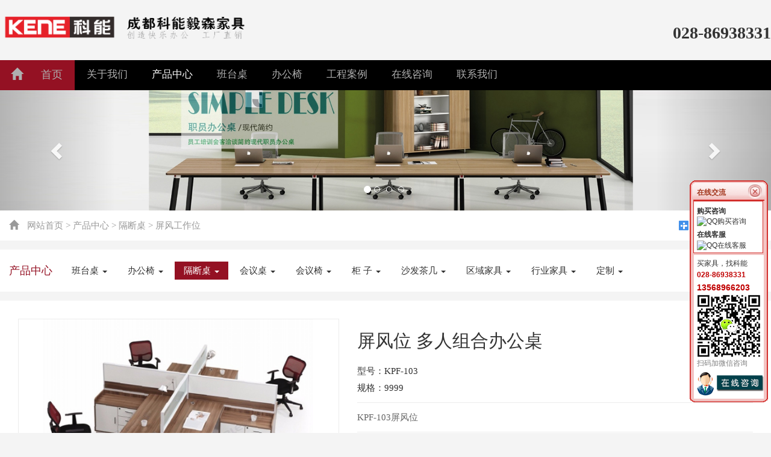

--- FILE ---
content_type: text/html;charset=utf-8
request_url: http://www.cdak.cn/product/130-cn.html
body_size: 10301
content:
<!DOCTYPE HTML>
<html>
<head>
<meta charset="utf-8" />
<title>屏风位 多人组合办公桌-成都科能毅森办公家具厂 028-86838331定制工厂</title>
<meta name="description" content="KPF-103屏风位" />
<meta name="keywords" content="四川办公家具,成都办公家具厂,家具定制,屏风隔断桌,钢木班台,沙发,钢柜,学校家具,公寓床,工程配套,实验室家具" />
<meta name="renderer" content="webkit">
<meta http-equiv="X-UA-Compatible" content="IE=edge,chrome=1">
<meta content="width=device-width, initial-scale=1.0, maximum-scale=1.0, user-scalable=0" name="viewport" />
<meta name="generator" content="MetInfo 5.3.19"  data-variable="http://www.cdak.cn/|cn|99|130|3|M2000" />
<link href="../favicon.ico" rel="shortcut icon" />
<link rel="stylesheet" type="text/css" href="../templates/M2000/images/css/metinfo.css" />
<!--[if IE]><script src="../public/js/html5.js" type="text/javascript"></script><![endif]-->
<link rel="stylesheet" type="text/css" href="../templates/M2000/images/css/bootstrap.css" />
<script type="text/javascript" src="http://www.cdak.cn/templates/M2000/js/showimg/js/jquery-2.0.3.min.js"></script>


	


</head>
<body>
    <header>
		<section class="f_inner">
			<div class="col-sm-6 plr0">

			<h2>
				<a href="http://www.cdak.cn/" title="成都科能毅森办公家具厂 028-86838331定制工厂">
					<img src="../upload/202006/1593521108.png" alt="成都科能毅森办公家具厂 028-86838331定制工厂" style="margin:10px 0px 0px -2px;" title="成都科能毅森办公家具厂 028-86838331定制工厂" />
				</a>
			</h2>

			</div>

			<div class="h_header col-sm-6 plr0 clearfix">
				<span class="tel clearfix hidden-xs">028-86938331</span>

			</div>

		</section>
<div class="met_clear"></div>




		<div class="f_header_nav">

			<nav class="navbar navbar-default f_inner">
				<div class="container-fluid">
					<div class="navbar-header">
						<button type="button" class="navbar-toggle collapsed" data-toggle="collapse" data-target="#nav1" aria-expanded="false">
							<span class="sr-only">Toggle navigation</span>
							<span class="icon-bar"></span>
							<span class="icon-bar"></span>
							<span class="icon-bar"></span>
						</button>

						<a class="navbar-brand " href="http://www.cdak.cn/" title="网站首页">
							<i class="glyphicon glyphicon-home"></i>

							<p>首页</p>

						</a>
					</div>


					<div class="collapse navbar-collapse" id="nav1">
						<ul class="nav navbar-nav">

							<li class="dropdown">
								<a href="../about/19-cn.html" ="" title="关于我们" class="dropdown-toggle " data-hover="dropdown" role="button" aria-haspopup="true" aria-expanded="false">关于我们</a>
					
								<ul class="dropdown-menu" role="menu" >

									<li>
										<a href="../about/19-cn.html"  title="工厂介绍">工厂介绍</a>
									</li>
									<li role="separator" class="divider"></li>

									<li>
										<a href="../about/151-cn.html"  title="荣誉资质">荣誉资质</a>
									</li>
									<li role="separator" class="divider"></li>

									<li>
										<a href="../message/"  title="客户交流">客户交流</a>
									</li>
									<li role="separator" class="divider"></li>

									<li>
										<a href="../about/98-cn.html"  title="联系我们">联系我们</a>
									</li>
									<li role="separator" class="divider"></li>

								</ul>

							</li>

							<li class="dropdown">
								<a href="../product/" ="" title="产品中心" class="dropdown-toggle navdown" data-hover="dropdown" role="button" aria-haspopup="true" aria-expanded="false">产品中心</a>
					
								<ul class="dropdown-menu" role="menu" >

									<li>
										<a href="../product/list-6-cn.html"  title="班台桌">班台桌</a>
									</li>
									<li role="separator" class="divider"></li>

									<li>
										<a href="../product/list-9-cn.html"  title="办公椅">办公椅</a>
									</li>
									<li role="separator" class="divider"></li>

									<li>
										<a href="../product/list-7-cn.html"  title="隔断桌">隔断桌</a>
									</li>
									<li role="separator" class="divider"></li>

									<li>
										<a href="../product/list-126-cn.html"  title="会议桌">会议桌</a>
									</li>
									<li role="separator" class="divider"></li>

									<li>
										<a href="../product/list-127-cn.html"  title="会议椅">会议椅</a>
									</li>
									<li role="separator" class="divider"></li>

									<li>
										<a href="../product/list-112-cn.html"  title="柜 子">柜 子</a>
									</li>
									<li role="separator" class="divider"></li>

									<li>
										<a href="../product/list-12-cn.html"  title="沙发茶几">沙发茶几</a>
									</li>
									<li role="separator" class="divider"></li>

									<li>
										<a href="../product/list-128-cn.html"  title="区域家具">区域家具</a>
									</li>
									<li role="separator" class="divider"></li>

									<li>
										<a href="../product/list-113-cn.html"  title="行业家具">行业家具</a>
									</li>
									<li role="separator" class="divider"></li>

									<li>
										<a href="../product/list-129-cn.html"  title="定制">定制</a>
									</li>
									<li role="separator" class="divider"></li>

								</ul>

							</li>

							<li class="dropdown">
								<a href="../product/list-6-cn.html" ="" title="班台桌" class="dropdown-toggle " data-hover="dropdown" role="button" aria-haspopup="true" aria-expanded="false">班台桌</a>

							</li>

							<li class="dropdown">
								<a href="../product/list-9-cn.html" ="" title="办公椅" class="dropdown-toggle " data-hover="dropdown" role="button" aria-haspopup="true" aria-expanded="false">办公椅</a>

							</li>

							<li class="dropdown">
								<a href="../case/" ="" title="工程案例" class="dropdown-toggle " data-hover="dropdown" role="button" aria-haspopup="true" aria-expanded="false">工程案例</a>
					
								<ul class="dropdown-menu" role="menu" >

									<li>
										<a href="../case/list-152-cn.html"  title="成都办公家具">成都办公家具</a>
									</li>
									<li role="separator" class="divider"></li>

									<li>
										<a href="../case/list-153-cn.html"  title="四川办公家具">四川办公家具</a>
									</li>
									<li role="separator" class="divider"></li>

									<li>
										<a href="../case/list-154-cn.html"  title="企业办公家具定制">企业办公家具定制</a>
									</li>
									<li role="separator" class="divider"></li>

								</ul>

							</li>

							<li class="dropdown">
								<a href="../feedback/" target='_blank'="" title="在线咨询" class="dropdown-toggle " data-hover="dropdown" role="button" aria-haspopup="true" aria-expanded="false">在线咨询</a>

							</li>

							<li class="dropdown">
								<a href="../about/98-cn.html" ="" title="联系我们" class="dropdown-toggle " data-hover="dropdown" role="button" aria-haspopup="true" aria-expanded="false">联系我们</a>

							</li>

						</ul>

						<form method="POST" class="navbar-right" name="myform1" action="../search/search.php?lang=cn"  target="_self">
							<span class='navsearch_input pull-left clearfix'>
								<input type="text" name="searchword" value='搜索办公家具' size='20'/>
							</span>
							<button type="submit" class="btn btn-default"><i class="glyphicon glyphicon-search"></i></button>
						</form>

					</div>	
				</div>
			</nav>

	</div>
	<div class="met_clear"></div>



	</header>





	
<div>

 <div id="slidershow" class="carousel slide">
    <ol class="carousel-indicators">

        <li class="active" data-target="#slidershow" data-slide-to="0"></li>

        <li class="" data-target="#slidershow" data-slide-to="1"></li>

        <li class="" data-target="#slidershow" data-slide-to="2"></li>

        <li class="" data-target="#slidershow" data-slide-to="3"></li>

    </ol>
    <div class="carousel-inner">

        <div class="item active">
            <a href="http://www.cdak.cn/product/list-6-cn.html" title="钢架办公桌，屏风工作隔断桌定做"><img src="../include/thumb.php?dir=../upload/201706/1497169564.jpg&x=1920&y=300" alt="钢架办公桌，屏风工作隔断桌定做" /></a>
        </div>

        <div class="item ">
            <a href="http://www.cdak.cn/product/list-6-cn.html" title="成都办公家具厂，办公沙发"><img src="../include/thumb.php?dir=../upload/201706/1497169743.jpg&x=1920&y=300" alt="成都办公家具厂，办公沙发" /></a>
        </div>

        <div class="item ">
            <a href="http://www.cdak.cn" title="钢架会议桌，现代办公家具"><img src="../include/thumb.php?dir=../upload/201706/1497166015.jpg&x=1920&y=300" alt="钢架会议桌，现代办公家具" /></a>
        </div>

        <div class="item ">
            <a href="" title="成都密集架，档案架厂家"><img src="../include/thumb.php?dir=../upload/201706/1497170748.jpg&x=1920&y=300" alt="成都密集架，档案架厂家" /></a>
        </div>

    </div>
    <a class="left carousel-control" href="javascript:;" role="button">
        <span class="glyphicon glyphicon-chevron-left"></span>
    </a>
    <a class="right carousel-control" href="javascript:;" role="button">
        <span class="glyphicon glyphicon-chevron-right"></span>
    </a>
</div>

</div>












<section class="f_sid_pro f_inner">
	<div class="f_sid_pro_mbx ac">
		<span class="l">
			<i class="glyphicon glyphicon-home"></i>
			<a href="http://www.cdak.cn/" title="网站首页">网站首页</a> &gt; <a href=../product/ >产品中心</a> > <a href=../product/list-7-cn.html >隔断桌</a> > <a href=../product/list-99-cn.html >屏风工作位</a>
		</span>
		<div class="bdfx r">
			<div class="bdsharebuttonbox"><a href="#" class="bds_more" data-cmd="more"></a><a href="#" class="bds_qzone" data-cmd="qzone" title="分享到QQ空间"></a><a href="#" class="bds_tsina" data-cmd="tsina" title="分享到新浪微博"></a><a href="#" class="bds_tqq" data-cmd="tqq" title="分享到腾讯微博"></a><a href="#" class="bds_renren" data-cmd="renren" title="分享到人人网"></a><a href="#" class="bds_weixin" data-cmd="weixin" title="分享到微信"></a></div><script>window._bd_share_config={"common":{"bdSnsKey":{},"bdText":"","bdMini":"2","bdMiniList":false,"bdPic":"","bdStyle":"1","bdSize":"16"},"share":{}};with(document)0[(getElementsByTagName("head")[0]||body).appendChild(createElement("script")).src="http://bdimg.share.baidu.com/static/api/js/share.js?v=89860593.js?cdnversion="+~(-new Date()/36e5)];</script>
		</div>
	</div>


   <aside class="f_sid_pro_nav">
		<div class="navbar f_sid_pro_navb">
			<div class="container-fluid">

		    <div class="navbar-header">
				<div class="navbar-toggle collapsed" data-toggle="collapse" data-target="#bs-example-navbar-collapse-1" aria-expanded="false">
					<i class="glyphicon glyphicon-th-list"></i>
				</div>
				<a class="navbar-brand" href="../product/">产品中心</a>
		    </div>

			<div class="collapse navbar-collapse" id="bs-example-navbar-collapse-1">
				<ul class="nav navbar-nav">

					<li class="dropdown">
						<a href="../product/list-6-cn.html" class="dropdown-toggle " data-hover="dropdown" role="button" aria-haspopup="true" aria-expanded="false">
							班台桌 <span class='caret'></span>
						</a>

						<ul class="dropdown-menu">

							<li><a href="../product/list-14-cn.html" >实木班台</a></li>

							<li><a href="../product/list-15-cn.html" >板木班桌</a></li>

							<li><a href="../product/list-16-cn.html" >办公桌</a></li>

							<li><a href="../product/list-17-cn.html" >前台桌</a></li>

						</ul>

					</li>

					<li class="dropdown">
						<a href="../product/list-9-cn.html" class="dropdown-toggle " data-hover="dropdown" role="button" aria-haspopup="true" aria-expanded="false">
							办公椅 <span class='caret'></span>
						</a>

						<ul class="dropdown-menu">

							<li><a href="../product/list-106-cn.html" >牛皮大班椅</a></li>

							<li><a href="../product/list-107-cn.html" >网布经理椅</a></li>

							<li><a href="../product/list-105-cn.html" >职员办公椅</a></li>

						</ul>

					</li>

					<li class="dropdown">
						<a href="../product/list-7-cn.html" class="dropdown-toggle f_sidebar_ahover" data-hover="dropdown" role="button" aria-haspopup="true" aria-expanded="false">
							隔断桌 <span class='caret'></span>
						</a>

						<ul class="dropdown-menu">

							<li><a href="../product/list-99-cn.html" class='f_sidebar_ahover3'>屏风工作位</a></li>

							<li><a href="../product/list-100-cn.html" >组合办公桌</a></li>

							<li><a href="../product/list-101-cn.html" >隔断活动屏风</a></li>

						</ul>

					</li>

					<li class="dropdown">
						<a href="../product/list-126-cn.html" class="dropdown-toggle " data-hover="dropdown" role="button" aria-haspopup="true" aria-expanded="false">
							会议桌 <span class='caret'></span>
						</a>

						<ul class="dropdown-menu">

							<li><a href="../product/list-18-cn.html" >实木会议桌</a></li>

							<li><a href="../product/list-130-cn.html" >板式会议桌</a></li>

							<li><a href="../product/list-123-cn.html" >培训条桌</a></li>

							<li><a href="../product/list-131-cn.html" >休闲洽谈桌</a></li>

						</ul>

					</li>

					<li class="dropdown">
						<a href="../product/list-127-cn.html" class="dropdown-toggle " data-hover="dropdown" role="button" aria-haspopup="true" aria-expanded="false">
							会议椅 <span class='caret'></span>
						</a>

						<ul class="dropdown-menu">

							<li><a href="../product/list-108-cn.html" >皮质会议椅</a></li>

							<li><a href="../product/list-132-cn.html" >网布会议椅</a></li>

							<li><a href="../product/list-133-cn.html" >洽谈培训椅</a></li>

							<li><a href="../product/list-124-cn.html" >排椅等候椅</a></li>

							<li><a href="../product/list-134-cn.html" >吧椅吧凳</a></li>

						</ul>

					</li>

					<li class="dropdown">
						<a href="../product/list-112-cn.html" class="dropdown-toggle " data-hover="dropdown" role="button" aria-haspopup="true" aria-expanded="false">
							柜 子 <span class='caret'></span>
						</a>

						<ul class="dropdown-menu">

							<li><a href="../product/list-114-cn.html" >实木书柜</a></li>

							<li><a href="../product/list-135-cn.html" >板式文件柜</a></li>

							<li><a href="../product/list-115-cn.html" >钢质资料柜</a></li>

							<li><a href="../product/list-136-cn.html" >储物更衣柜</a></li>

							<li><a href="../product/list-116-cn.html" >保险柜</a></li>

						</ul>

					</li>

					<li class="dropdown">
						<a href="../product/list-12-cn.html" class="dropdown-toggle " data-hover="dropdown" role="button" aria-haspopup="true" aria-expanded="false">
							沙发茶几 <span class='caret'></span>
						</a>

						<ul class="dropdown-menu">

							<li><a href="../product/list-109-cn.html" >皮质办公沙发</a></li>

							<li><a href="../product/list-139-cn.html" >布艺休闲沙发</a></li>

							<li><a href="../product/list-110-cn.html" >贵宾会客沙发</a></li>

							<li><a href="../product/list-111-cn.html" >木质办公茶几</a></li>

							<li><a href="../product/list-138-cn.html" >玻璃办公茶几</a></li>

						</ul>

					</li>

					<li class="dropdown">
						<a href="../product/list-128-cn.html" class="dropdown-toggle " data-hover="dropdown" role="button" aria-haspopup="true" aria-expanded="false">
							区域家具 <span class='caret'></span>
						</a>

						<ul class="dropdown-menu">

							<li><a href="../product/list-140-cn.html" >老板总经理</a></li>

							<li><a href="../product/list-141-cn.html" >主管经理室</a></li>

							<li><a href="../product/list-142-cn.html" >员工办公区</a></li>

							<li><a href="../product/list-143-cn.html" >会议培训区</a></li>

							<li><a href="../product/list-144-cn.html" >前台公共区</a></li>

							<li><a href="../product/list-145-cn.html" >资料档案室</a></li>

						</ul>

					</li>

					<li class="dropdown">
						<a href="../product/list-113-cn.html" class="dropdown-toggle " data-hover="dropdown" role="button" aria-haspopup="true" aria-expanded="false">
							行业家具 <span class='caret'></span>
						</a>

						<ul class="dropdown-menu">

							<li><a href="../product/list-118-cn.html" >政府机关</a></li>

							<li><a href="../product/list-119-cn.html" >事业单位</a></li>

							<li><a href="../product/list-120-cn.html" >酒店宾馆</a></li>

							<li><a href="../product/list-121-cn.html" >学校教学</a></li>

							<li><a href="../product/list-122-cn.html" >医院药店</a></li>

						</ul>

					</li>

					<li class="dropdown">
						<a href="../product/list-129-cn.html" class="dropdown-toggle " data-hover="dropdown" role="button" aria-haspopup="true" aria-expanded="false">
							定制 <span class='caret'></span>
						</a>

						<ul class="dropdown-menu">

							<li><a href="../product/list-146-cn.html" >工厂车间家具</a></li>

							<li><a href="../product/list-147-cn.html" >营业厅家具</a></li>

							<li><a href="../product/list-148-cn.html" >培训室家具</a></li>

							<li><a href="../product/list-149-cn.html" >会议接待家具</a></li>

							<li><a href="../product/list-150-cn.html" >相关配套</a></li>

						</ul>

					</li>

				</ul>

			</div>
			</div>
		</div>
    </aside>



	<div class="met_clear"></div>









    <article class="f_sid_pro_content ">

		<div class="f_sid_pro_article">



		<div class="met_clear"></div>






<div id="showproduct">

	<div class="clearfix  showproductimgmain">
		<article class="htmleaf-container col-sm-7">

			<div>
				<div id="demo-test-gallery" class="demo-gallery tab-content showproductimgbox">

					<a role="tabpanel" class="tab-pane active demo-gallery__img--main" id="protab1" >
		          		<img class="img-responsive center-block" src="../include/thumb.php?dir=../upload/201706/1496827682.jpg&x=600&y=400" alt="屏风位 多人组合办公桌" />
		        	</a>


				</div>

				<ul class="showproductimgsbox clearfix" role="tablist">
				    <li role="presentation" class="active">
				    	<a href="#protab1" role="tab" data-toggle="tab">
							<img src="../include/thumb.php?dir=../upload/201706/1496827682.jpg&x=170&y=130" class="img-responsive center-block" alt="屏风位 多人组合办公桌" />
				    	</a>
				    </li>

				</ul>

			</div>

			<div class="pswp" tabindex="-1" role="dialog" aria-hidden="true">
			    <div class="pswp__bg"></div>
			    <div class="pswp__scroll-wrap">
			        <div class="pswp__container">
			            <div class="pswp__item"></div>
			            <div class="pswp__item"></div>
			            <div class="pswp__item"></div>
			        </div>
			        <div class="pswp__ui pswp__ui--hidden">
			            <div class="pswp__top-bar">
			                <div class="pswp__counter"></div>
			                <button class="pswp__button pswp__button--close" title="Close (Esc)"></button>
			                <button class="pswp__button pswp__button--fs" title="Toggle fullscreen"></button>
			                <button class="pswp__button pswp__button--zoom" title="Zoom in/out"></button>
			                <div class="pswp__preloader">
			                    <div class="pswp__preloader__icn">
			                      <div class="pswp__preloader__cut">
			                        <div class="pswp__preloader__donut"></div>
			                      </div>
			                    </div>
			                </div>
			            </div>
			            <button class="pswp__button pswp__button--arrow--left" title="Previous (arrow left)">
			            </button>
			            <button class="pswp__button pswp__button--arrow--right" title="Next (arrow right)">
			            </button>
			            <div class="pswp__caption">
			                <div class="pswp__caption__center"></div>
			            </div>
			          </div>
			        </div>
			</div>

		</article>
		

		<div class="col-sm-5">

			<h1>屏风位 多人组合办公桌</h1>
            <ul class="showproductparalist">

                <li><span>型号：</span>KPF-103</li>

                <li><span>规格：</span>9999</li>

	        </ul>

	        <div class="showproductparades"><p class="desc">KPF-103屏风位</p></div>


<div class="showproductparades">
	  <form enctype='multipart/form-data' method='POST' class="ui-from" name='myform' action='../../message/message.php?action=add'>
		<input type='hidden' name='lang' value='cn' />

		<div class="ftype_input"><input name='para115' type='text' placeholder='  姓 名（必填）' data-required=1 /></div>

		<div class="ftype_input"><input name='para116' type='text' placeholder='  电 话（必填）' data-required=1 /></div>

		<div class="ftype_textarea"><textarea name='para119' data-required=1 placeholder='咨询内容及联系方式Email，QQ、微信等 （必填）.....在线咨询，马上回复您！或联系13568966203(微信)'></textarea></div>

		<div class="ftype_input ftype_code"><input name='code' data-required='1' type='text' /><img align='absbottom' src='../../member/ajax.php?action=code' onclick=this.src='../../member/ajax.php?action=code&'+Math.random() alt=看不清？点击更换验证码'/></div>

		<div class="ftype_submit">
		  <input type="submit" name="submit" value="提交咨询" />
		</div>
	  </form>
</div>

		</div>

	</div>



<div class="showproducttabs">



			<ul class="nav nav-tabs" role="tablist">

			    <li role="presentation" class="active"><a href="#mettab1" role="tab" data-toggle="tab">家具展示</a></li>


			    <li role="presentation" ><a href="#mettab2" role="tab" data-toggle="tab">材质说明</a></li>


			</ul>

			<div class="tab-content">

				<div role="tabpanel" class="tab-pane met_editor active" id="mettab1"><div><p>KPF-103<a title='屏风工作位，屏风隔断办公桌' target='_blank' href='http://www.cdak.cn' class='seolabel'>屏风</a>位</p><p><img src="http://www.cdak.cn/upload/201706/1496827682.jpg" alt="1496827682.jpg"/></p><div id="metinfo_additional"><p><img src="/upload/201702/1486979717101843.png" title="成都办公家具购买流程介绍" alt="办公家具定购流程"/><br/></p><p><span style="color: rgb(255, 51, 0); padding: 0px; margin: 0px; font-size: 12px;">※温馨提示：</span><span style="font-size: 12px;">&nbsp;<a title='屏风办公家具,成都办公家具厂' target='_blank' href='http://www.cdak.cn' class='seolabel'>家具</a>图片颜色大概接近实物，但因为拍摄时的光线、显示器不同等因素，会存在一定的色差，请您谅解。</span></p><p><span style="font-weight: 700; padding: 0px; margin: 0px;　font-size: 12px;">一、材料介绍：</span><br/><span style="font-size: 12px;">1． 面 料：优质MFC(melamine faced chipboard)环保双面板饰面，具有耐火、防磨、防污、硬度高等特点，表面哑光效果持久。<br/>2． 基 材：E1级环保标准基材(目前国内办公<a title='屏风办公家具,成都办公家具厂' target='_blank' href='http://www.cdak.cn' class='seolabel'>家具</a>行业板式基材标准较高的),此基材用原木压缩颗粒成型,甲醛含量小于1.4MG/L，抗弯性能强,不易变形。<br/>3． 钢 脚：优质钢材制作而成，经多道工序抛光打磨后表面静电粉沫喷涂工艺。</span></p><p><span style="font-weight: 700; padding: 0px; margin: 0px;">二、颜色参考：</span></p><p><img src="/upload/202206/1656513219171395.png" title="办公家具板材色板" alt="办公家具色板"/></p><p><strong>&nbsp;质量参考：</strong><br/></p><p><span style="font-size: 12px;">1． 台面光滑平整、无划痕、无污渍，封边紧密，无爆边、崩边现象；<br/>2． 孔位精准，板件与板件之前连接紧密、牢固；<br/>3． 台面颜色均匀，无鼓泡；<br/>4． 钢制台脚/架无掉漆、褪色、磕碰等现象，配件齐全，结构牢固；</span></p><p><span style="font-size: 12px;"><br/></span><img src="/upload/201706/1497025714707313.png" title="办公家具" alt="办公家具厂"/><span style="font-size: 12px;"><br/></span></p></div></div><div class="met_clear"></div></div>

				<div role="tabpanel" class="tab-pane met_editor " id="mettab2"><div><div id="metinfo_additional"><p><img src="/upload/201702/1486979717101843.png" title="成都办公家具购买流程介绍" alt="办公家具定购流程"/><br/></p><p><span style="color: rgb(255, 51, 0); padding: 0px; margin: 0px; font-size: 12px;">※温馨提示：</span><span style="font-size: 12px;">&nbsp;<a title='屏风办公家具,成都办公家具厂' target='_blank' href='http://www.cdak.cn' class='seolabel'>家具</a>图片颜色大概接近实物，但因为拍摄时的光线、显示器不同等因素，会存在一定的色差，请您谅解。</span></p><p><span style="font-weight: 700; padding: 0px; margin: 0px;　font-size: 12px;">一、材料介绍：</span><br/><span style="font-size: 12px;">1． 面 料：优质MFC(melamine faced chipboard)环保双面板饰面，具有耐火、防磨、防污、硬度高等特点，表面哑光效果持久。<br/>2． 基 材：E1级环保标准基材(目前国内办公<a title='屏风办公家具,成都办公家具厂' target='_blank' href='http://www.cdak.cn' class='seolabel'>家具</a>行业板式基材标准较高的),此基材用原木压缩颗粒成型,甲醛含量小于1.4MG/L，抗弯性能强,不易变形。<br/>3． 钢 脚：优质钢材制作而成，经多道工序抛光打磨后表面静电粉沫喷涂工艺。</span></p><p><span style="font-weight: 700; padding: 0px; margin: 0px;">二、颜色参考：</span></p><p><img src="/upload/202206/1656513219171395.png" title="办公家具板材色板" alt="办公家具色板"/></p><p><strong>&nbsp;质量参考：</strong><br/></p><p><span style="font-size: 12px;">1． 台面光滑平整、无划痕、无污渍，封边紧密，无爆边、崩边现象；<br/>2． 孔位精准，板件与板件之前连接紧密、牢固；<br/>3． 台面颜色均匀，无鼓泡；<br/>4． 钢制台脚/架无掉漆、褪色、磕碰等现象，配件齐全，结构牢固；</span></p><p><span style="font-size: 12px;"><br/></span><img src="/upload/201706/1497025714707313.png" title="办公家具" alt="办公家具厂"/><span style="font-size: 12px;"><br/></span></p></div></div><div class="met_clear"></div></div>

			</div>
</div>		


			<div class="met_tools">
				<ul class="met_page">
					<li class="met_page_preinfo col-sm-6"><span>上一条</span><a href='110-cn.html'>多人电脑桌椅组合屏风位</a></li>
					<li class="met_page_next col-sm-6"><span>下一条</span><a href='131-cn.html'>屏风位 工作卡位 职员桌</a></li>
				</ul>
			</div>

	    </div>


<div class="showproductlike">
			<h3 class="h4">更多办公家具</h3>
			<ul class="list-inline clearfix">

				<li class="col-sm-3 col-xs-6">
					<a href="22-cn.html" title="六人位转角屏风位" target='_blank'>
						<img src="../include/thumb.php?dir=../upload/201706/1496825381.jpg&x=600&y=400" alt="屏风位 多人组合办公桌" class="img-responsive center-block" />
						<h2 class="text-center h5">六人位转角屏风位</h2>
					</a>
				</li>

				<li class="col-sm-3 col-xs-6">
					<a href="779-cn.html" title="连排工位桌现代款带柜工位办公桌" target='_blank'>
						<img src="../include/thumb.php?dir=../upload/202409/thumb/1725988165.jpg&x=600&y=400" alt="屏风位 多人组合办公桌" class="img-responsive center-block" />
						<h2 class="text-center h5">连排工位桌现代款带柜工位办公桌</h2>
					</a>
				</li>

				<li class="col-sm-3 col-xs-6">
					<a href="307-cn.html" title="屏风位 工作卡位" target='_blank'>
						<img src="../include/thumb.php?dir=../upload/201706/1496825675.jpg&x=600&y=400" alt="屏风位 多人组合办公桌" class="img-responsive center-block" />
						<h2 class="text-center h5">屏风位 工作卡位</h2>
					</a>
				</li>

				<li class="col-sm-3 col-xs-6">
					<a href="306-cn.html" title="办公屏风位 2人位办公桌" target='_blank'>
						<img src="../include/thumb.php?dir=../upload/201706/1496825939.jpg&x=600&y=400" alt="屏风位 多人组合办公桌" class="img-responsive center-block" />
						<h2 class="text-center h5">办公屏风位 2人位办公桌</h2>
					</a>
				</li>
 
			</ul>

</div>













	</div>
    </article>
    <div class="met_clear"></div>
</section>

<footer class="tem_footer">
	<section class="f_inner clearfix">

		<div class="footerlogo">
			<a href="http://www.cdak.cn/" title="成都科能毅森办公家具厂 028-86838331定制工厂">
				<img src="../upload/202006/1593521108.png" alt="成都科能毅森办公家具厂 028-86838331定制工厂" title="成都科能毅森办公家具厂 028-86838331定制工厂" />
			</a>
		</div>

		<div class="foot_lxwm">
			<div class="foot2box">
				<h3>家具销售：</h3>
				<div class="foot3box">
					<div>028-86938331</div>


			<div class="h_header clearfix">
				<div class="lang lang2 clearfix">
					<ul class="clearfix ul">

						<li class="qq">
							<a href="http://wpa.qq.com/msgrd?v=3&uin=236523447&site=qq&menu=yes" target="_blank" title="联系QQ客服">
								<img src="../templates/M2000/images/qq.png"/>
							</a>
						</li>

						<li class="dropdown dropup">
							<a id="dLabel" data-target="#" href="#" data-hover="dropdown" role="button" aria-haspopup="true" aria-expanded="false">
								<img src="../templates/M2000/images/weixin.png"/>
							</a>
							<div class="dropdown-menu dropdown-menu-right" aria-labelledby="dLabel">
								<img src="../upload/201611/1479106529.jpg"/>
							</div>
						</li>

					</ul>
				</div>
			</div>


				</div>
			</div>
		</div>

		<div class="tem_footer_nav">
			<h3>更多办公家具</h3>
			<div class="footnavbox"><a href='../product/list-120-cn.html'  title='酒店宾馆'>酒店宾馆</a><a href='../product/list-121-cn.html'  title='学校教学'>学校教学</a><a href='../product/list-148-cn.html'  title='培训室家具'>培训室家具</a><a href='../news/'  title='智选'>智选</a><a href='../product/list-12-cn.html'  title='沙发茶几'>沙发茶几</a><a href='../download/'  title='家具资料'>家具资料</a><a href='../product/list-142-cn.html'  title='员工办公区'>员工办公区</a><a href='../product/list-143-cn.html'  title='会议培训区'>会议培训区</a><a href='../product/list-145-cn.html'  title='资料档案室'>资料档案室</a></div>
		</div>

	</section>
</footer>

<section class="tem_footer_text clearfix">
	<div class=" f_inner">
		<p>成都科能办公家具厂   办公家具桌子椅  <a href="http://beian.miit.gov.cn/" target="_blank">蜀ICP备19006706号-3</a> <script>
var _hmt = _hmt || [];
(function() {
  var hm = document.createElement("script");
  hm.src = "https://hm.baidu.com/hm.js?1bceb81c6be39052d0cf30a83f9f036d";
  var s = document.getElementsByTagName("script")[0]; 
  s.parentNode.insertBefore(hm, s);
})();
</script>
<script charset="UTF-8" id="LA_COLLECT" src="//sdk.51.la/js-sdk-pro.min.js"></script>
<script>LA.init({id: "JmDvHqGagUpVyzyk",ck: "JmDvHqGagUpVyzyk"})</script></p>
<p>厂址：成都市双流蛟龙工业园</p>
<p><p><strong>科能家具厂</strong>提供<strong>成都办公桌椅</strong>、四川办公家具厂、会议桌椅、屏风隔断工位、<strong>办公家具</strong>、定做办公柜子家具、<a title="四川屏风隔断" href="http://www.cdak.cn/product/list-7-cn.html" target="_blank" textvalue="屏风隔断"><strong>屏风隔断</strong></a>等生产批发！</p></p>
<p><p>办公家具业务范围：<strong>成都办公家具厂</strong><strong>、医养家具、学校家具、酒店家具、实验室家具、餐厅家具、档案室家具</strong>&nbsp;&nbsp;Powred&nbsp; by&nbsp; Met<span style="color: rgb(0, 0, 0);">:</span>nfo 6.0</p><p>四川办公家具,成都办公家具厂,家具定制,屏风隔断桌,钢木班台,沙发,钢柜,学校家具,公寓床,工程配套,实验室家具</p></p>


	</div>
</section>

<script src="../public/ui/v1/js/sea.js" type="text/javascript"></script>
<script src="http://www.cdak.cn/templates/M2000/js/showproduct/dist/photoswipe.min.js"></script> 
<script type="text/javascript" src="http://www.cdak.cn/templates/M2000/js/showimg/js/jgallery.js"></script>
<script type="text/javascript">
$( function() {	$( '#gallery' ).jGallery();} );
</script>
	
</body>
</html>

--- FILE ---
content_type: text/html;charset=utf-8
request_url: http://www.cdak.cn/include/interface/uidata.php
body_size: 259
content:
{"config":{"met_online_type":"2","met_stat":"1"}}

--- FILE ---
content_type: text/html;charset=utf-8
request_url: http://www.cdak.cn/include/online.php?metinfover_url=v1&lang=cn
body_size: 1112
content:
{"html":"<div id=\"onlinebox\" class=\"onlinebox onlinebox_3 onlinebox_3_2\" style=\"display:none;\">\t\t<div class=\"onlinebox-top\" ><a href=\"javascript:;\" onclick=\"return onlineclose();\" class=\"onlinebox-close\" title=\"\u5173\u95ed\"><\/a><span>\u5728\u7ebf\u4ea4\u6d41<\/span>\t\t<\/div>\t\t<div class=\"onlinebox-center\">\t\t\t<div class=\"onlinebox-center-box\"><dl><dt>\u8d2d\u4e70\u54a8\u8be2<\/dt><dd><a href=\"http:\/\/wpa.qq.com\/msgrd?v=3&uin=247711800&site=qq&menu=yes\" target=\"_blank\"><img alt=\"QQ\u8d2d\u4e70\u54a8\u8be2\" border=\"0\" src=\"http:\/\/wpa.qq.com\/pa?p=2:247711800:41\" title=\"QQ\u8d2d\u4e70\u54a8\u8be2\" \/><\/a><\/dd><\/dl><div class=\"clear\"><\/div><dl><dt>\u5728\u7ebf\u5ba2\u670d<\/dt><dd><a href=\"http:\/\/wpa.qq.com\/msgrd?v=3&uin=236523447&site=qq&menu=yes\" target=\"_blank\"><img alt=\"QQ\u5728\u7ebf\u5ba2\u670d\" border=\"0\" src=\"http:\/\/wpa.qq.com\/pa?p=2:236523447:41\" title=\"QQ\u5728\u7ebf\u5ba2\u670d\" \/><\/a><\/dd><\/dl><div class=\"clear\"><\/div>\t\t\t<\/div>\t\t<\/div>\t\t<div class=\"onlinebox-bottom\">\t\t\t<div class=\"onlinebox-bottom-box\"><div class=\"online-tbox\"><p>\u4e70\u5bb6\u5177\uff0c\u627e\u79d1\u80fd<\/p><p><strong><span style=\"color: rgb(192, 0, 0);\">028-86938331&nbsp;<\/span><\/strong><\/p><p><strong><span style=\"color: rgb(192, 0, 0); font-size: 14px;\">13568966203<\/span><\/strong><\/p><p><img src=\"\/upload\/201709\/1505849309166949.jpg\" title=\"\u79d1\u80fd\u529e\u516c\u5bb6\u5177\u5fae\u4fe1\u4e8c\u7ef4\u7801.jpg\" alt=\"\u529e\u516c\u5bb6\u5177\u5fae\u4fe1\"\/><\/p><p><span style=\"color: rgb(127, 127, 127);\">\u626b\u7801\u52a0\u5fae\u4fe1\u54a8\u8be2<\/span><\/p><p><a href=\"\/feedback\/\" target=\"_self\"><img src=\"\/upload\/201907\/1563453325704860.png\" data-width=\"115\" width=\"115\" data-height=\"44\" height=\"44\" title=\"\u70b9\u6b64\u5728\u7ebf\u54a8\u8be2\" alt=\"\u5728\u7ebf\u54a8\u8be2\"\/><\/a><\/p>\t\t\t<\/div><\/div>\t\t<\/div><div class=\"onlinebox-bottom-bg\"><\/div><\/div>","t":"2","x":"5","y":"300"}

--- FILE ---
content_type: text/css
request_url: http://www.cdak.cn/templates/M2000/images/css/bootstrap.css
body_size: 36775
content:
@charset "UTF-8";
html, body{background: #f4f4f4; color: #333; font: 15px/1.8 'Microsoft YaHei',Tahoma,Verdana,'Simsun';}
.f_inner{max-width: 1400px; margin: 0 auto; position: relative;}
@media (max-width: 1030px){.f_inner{padding: 0 15px; position: relative;}}
@media (max-width: 480px){.f_sidebar_section{padding: 0px;}.f_sid_pro{padding: 0px;}.f_sid_pro_content{padding-left:15px; padding-right:15px;}}
a{color: #333; text-decoration: none;}
a:hover{color: #941123; text-decoration: none;}
header h1 img, header h2 img{position: relative; z-index: 999; font-size: 0; max-width: 77%;}
header h1{display: inline;}
.tem_inner, .met_section{position: relative; margin: 0 auto; margin: 0 auto; width: 1400px;}
.plr0{padding-left: 0px; padding-right: 0px;}
header section{min-height: 100px;}
.h_header .tel{color: #333; width: 100%; margin-top: 30px; text-align: right; display: block; font-size: 28px; font-weight: bold;}
.h_header .lang{margin-top: 10px; margin-bottom: 15px;}
.h_header .lang ul{float: right;}
.h_header .lang ul li{float: left; width: 30px; line-height: 28px; margin-right: 10px; font-size: 0px; border: 1px solid #888; -moz-border-radius: 15px; -webkit-border-radius: 15px; border-radius: 15px; /* W3C syntax */}
.h_header .lang ul li img{width: 100%; height: 100%;}
.h_header .lang ol{float: right; list-style: none;}
.h_header .lang ol li{line-height: 30px; float: left;}
.h_header .lang ol li a{color: #888;}
.h_header .lang ol li a:hover{color: #941123;}
.h_header .lang ol li:after{content: "/"; float: right; display: block; margin: 0px 5px; color: #888;}
.h_header .lang ol:after{content: " "; clear: both; display: block;}
@media (max-width: 768px){.h_header .tel{text-align: left;} .h_header .lang ul{float: left;} .h_header .lang ol{float: left;}}
.f_header_nav{min-height: 50px; background: #000;}
.f_header_nav .navbar{border-radius: 0px; border: 0px; min-height: 50px; background: #000;}
.f_header_nav .container-fluid{padding-left: 0px; padding-right: 0px;}
.f_header_nav .navbar-toggle{padding: 6px 8px; margin-top: 6px; margin-bottom: 0px;border-radius: 0px; }
.f_header_nav .navdown{color: #fff !important;}
.f_header_nav .navbar-collapse{padding-left: 0px; padding-right: 0px;}
.f_header_nav .navbar-collapse .navbar-nav{margin: 0px;}
.f_header_nav .navbar-collapse .navbar-nav li a{padding-top: 0px; background-color: #000; padding-bottom: 0px; font-size: 17px; color: #AFAFAF; display: block; min-height: 50px; line-height: 48px;}
.f_header_nav .navbar-collapse .navbar-nav li > a:hover{background-color: #000; color: #941123 !important;}
.f_header_nav .navbar-collapse .navbar-nav li .dropdown-menu{padding: 0px; border: 0px; border-top: 1px solid #333;}
.f_header_nav .navbar-collapse .navbar-nav li .dropdown-menu .divider{margin: 0px; background: #333;}
.f_header_nav .navbar-collapse .navbar-form{padding: 0px; margin: 0px !important;}
.f_header_nav .navbar-brand{margin-left: 0px !important; display: block; font-size: 20px; color: #AFAFAF; min-height: 50px; line-height: 46px; padding: 0px 20px 0 18px; background: #941123; height: auto;}
.f_header_nav .navbar-brand i{top: 3px;}
.f_header_nav .navbar-brand p{font-size: 18px; display: inline-block; margin-left: 25px;}
.f_header_nav .navbar-brand:hover{background: #941123; color: #fff;}
.f_header_nav form{margin-right: 0px; margin-left: 25px;}
.f_header_nav form input{background: #444; color: #AFAFAF; outline: none; border: none; height: 30px; line-height: 30px; margin: 10px 0; padding-left: 20px;}
.f_header_nav form .btn{margin-top: 10px; padding: 5px 12px; border-radius: 0px; background: #941123; border: none;}
.f_header_nav form .btn i{color: #f0f0f0;}
@media (max-width: 1400px){.f_header_nav form{display: none;}}
@media (max-width: 768px){.f_header_nav .navbar-nav > li > a{background-color: #111 !important; border-bottom: 1px solid #333;} .f_header_nav .navbar-nav > li > a:hover{border-color: #333 !important;} .f_header_nav .dropdown-menu{position: static; display: block; float: none;} .f_header_nav .dropdown-menu > li > a{padding: 0px 30px;} .f_header_nav .navbar-collapse{border-color: #333;} .f_header_nav .navbar-nav li .dropdown-menu{border-top: #000 !important; border-bottom: 1px solid #333 !important; border-radius: 0px !important; margin: 0px !important;} .f_header_nav .navbar-nav .open .dropdown-menu > li > a{padding: 0px 30px;} .f_header_nav .navbar-nav li .dropdown-menu .divider{background: #000 !important;} .f_header_nav form{display: block;}}
.d_banner_th{padding: 25px 0; padding-right: no-repeat; padding-position: center center; background-size: 100% auto; background-color: #d4d2d5; height: 450px; overflow: hidden;}
.d_banner_th .smoothslides,.d_banner_th .smoothslides-on{height: 400px;}
.d_banner_th .ss-slide img{height: 400px; width: auto; max-width: initial !important;}
@media (max-width: 768px){.d_banner_th{height: 350px;}
.d_banner_th .smoothslides,.d_banner_th .smoothslides-on{height: 300px;}
.d_banner_th .ss-slide img{height: 300px; width: auto; max-width: initial !important;}}
@media (max-width: 480px){.d_banner_th{height: 200px; padding: 0;}
.d_banner_th section{padding:0px !important;}
.d_banner_th .smoothslides,.d_banner_th .smoothslides-on{height: 200px;}
.d_banner_th .ss-slide img{height: 200px; width: auto; max-width: initial !important;}}
.d_banner_th2{height:auto !important;}
.ttX{width:100%; position: relative; left: 50%;transform:translateX(-50%);-ms-transform:translateX(-50%);-moz-transform:translateX(-50%);-webkit-transform:translateX(-50%);-o-transform:translateX(-50%);}

/*新闻滚动*/
.in-news{padding-top: 1.5em;}
.BreakingNewsController{width:100%; overflow:hidden; background:#FFF; height:auto; position:relative;}
.BreakingNewsController .bn-title{display:inline-block; float:left; padding:5px 20px; background:#941123; color:#FFF;}
.BreakingNewsController ul{padding:0; margin:0; display:block; list-style:none; position:absolute; left:180px; right:50px;}
.BreakingNewsController ul li{list-style:none; padding:5px 20px; display:none;}
.BreakingNewsController ul li a{text-decoration:none; color:#333; display:inline-block; line-height: 22px; overflow:hidden; padding:0;}
.BreakingNewsController .bn-arrows{display:inline-block; float:right; width:50px; position:absolute; right:0; top:0; bottom:0;}
.BreakingNewsController .bn-arrows span{display:block; width:20px; position:absolute; top:0; bottom:0; cursor:pointer; opacity:0.2;}
.BreakingNewsController .bn-arrows span:hover{opacity:1;}
.BreakingNewsController .bn-arrows-left{ left:0; background:url(../bn-arrows.png) left center no-repeat;}
.BreakingNewsController .bn-arrows-right{right:10px; background:url(../bn-arrows.png) right center no-repeat;}
.easing a, .easing span{transition:.25s linear; -moz-transition:.25s linear; -webkit-transition:.25s linear;}


.in_pinpai{padding-top: 2em; padding-bottom: 2em;}
.in_pinpai ul li{width: 33.3333333%; float: left; overflow: hidden;}
.in_pinpai img{width: 100%; height: 100%;}
.in_pinpai a{display: block;}
@media (max-width: 320px){.in_pinpai{padding-bottom: 15px;} .in_pinpai ul li{width: 100%; margin-bottom: 10px;}}
.in_lanmubg{background: #2d8379; padding: 3em 0em 2em;}
.in_lanmu ul{margin-right: -5px;}
.in_lanmu ul li{width: 25%; float: left; padding-right: 10px; margin-bottom: 15px;}
.in_lanmu ul li a.img{display: block; background: #941123; position: relative;}
.in_lanmu ul li img{width: 100%; height: 100%; opacity: 1;}
.in_lanmu ul li:hover img{filter: alpha(opacity=0); -moz-opacity: 0; opacity: 0; transition: opacity 0.5s; -moz-transition: opacity 0.5s; -webkit-transition: opacity 0.5s; -o-transition: opacity 0.5s;}
.in_lanmu ul li a span{display: block; position: absolute; left: 0px; top: 50%; margin-top: -0.8em; width: 100%; color: #fff; text-align: center; opacity: 0; font-size: 20px;}
.in_lanmu ul li a:hover span{opacity: 1; transition: opacity 0.5s; -moz-transition: opacity 0.5s; -webkit-transition: opacity 0.5s; -o-transition: opacity 0.5s;}
@media (max-width: 768px){
.in-news{padding-top: 1.0em;}
.in_pinpai {padding-top: 1.0em; padding-bottom:1.5em;}
.in_lanmubg{padding: 1.5em 0em 0.5em;} .in_lanmu ul li{width: 33.3333333%;} .in_lanmu ul li.m4, .in_lanmu ul li.m5{width: 50%;} .in_lanmu ul li a span{font-size: 16px;}}
@media (max-width: 320px){.in_lanmubg{padding: 1.5em 0em;} .in_lanmu ul li{width: 50%; margin-bottom: 5px;} .in_lanmu ul li a span{font-size: 14px;}}

.in_imgnew{padding-top: 25px; padding-bottom: 15px;}
.in_imgnew > h3{text-align: center; margin-bottom: 25px;}
.in_imgnew > h3 p{background: #941123; color: #fff; min-height: 40px; line-height: 40px; padding: 0px 80px; display: inline-block;}
.in_imgnew .imgnew_left{width: 42%; margin-bottom: 10px;}
.in_imgnew .imgnew_left > a img{width: 100%; height: 100%;}
.in_imgnew .imgnew_left ul{padding: 20px 20px; background: #fff;}
.in_imgnew .imgnew_left ul .time{background: #941123; width: 60px; height: 60px; float: left; color: #fff;}
.in_imgnew .imgnew_left ul .time i{text-align: center; display: block; font-style: normal; font-size: 24px; font-weight: bold; margin-top: 8px; line-height: 1.0;}
.in_imgnew .imgnew_left ul .time p{text-align: center;}
.in_imgnew .imgnew_left ul .content{padding-left: 70px;}
.in_imgnew .imgnew_left ul .content h3{color: #941123; font-size: 18px; margin-bottom: 5px; height: 35px; overflow: hidden; text-overflow:ellipsis;}
.in_imgnew .imgnew_left ul .content p{color: #888; margin-bottom: 10px;}
.in_imgnew .imgnew_left ul .content a{background: #f4f4f4; color: #666; padding: 0px 15px; display: block; float: left; height: 26px; line-height: 24px;}
.in_imgnew .imgnew_left ul .content a:hover{color: #941123;}
.in_imgnew .imgnew_right{width: 57.5%;}
.in_imgnew .imgnew_right ul li{padding: 20px; background: #fff; border-bottom: 1px solid #c4c1bc; margin-bottom: 5px;}
.in_imgnew .imgnew_right ul li > a{width: 200px; display: block; float: left;}
.in_imgnew .imgnew_right ul li > a img{width: 100%; height: 100%;}
.in_imgnew .imgnew_right ul li .content{padding-left: 220px;}
.in_imgnew .imgnew_right ul li .content .title{color: #000; font-size: 18px; display: block; height: 35px; overflow: hidden; text-overflow:ellipsis;}
.in_imgnew .imgnew_right ul li .content p{color: #888; margin-bottom: 10px; max-height: 105px; overflow: hidden; text-overflow:ellipsis;}
.in_imgnew .imgnew_right ul li .content .more{background: #f4f4f4; color: #666; padding: 0px 15px; display: block; float: left; height: 26px; line-height: 24px;}
.in_imgnew .imgnew_right ul li .content a:hover{color: #941123;}
@media (max-width: 768px){
.in_imgnew {padding-top: 20px;padding-bottom: 10px;}
.in_imgnew .imgnew_left{width: 100%;} .in_imgnew .imgnew_left > a{display: none;} .in_imgnew .imgnew_right{width: 100%;}}
@media (max-width: 480px){.in_imgnew h3 p{padding: 0 20px !important; display: block !important;}
.imgnew_right li > a{display: none !important;} .imgnew_right li .content{padding-left: 0px !important;}}
.in_case{padding: 30px 15px; padding-bottom: 0px; /*background: #d4d2d5;*/background: #fff; margin-bottom: 25px;}
.in_case ul li.two{margin-bottom: 30px;}
.in_case ul li{width: 25%; padding: 0 15px; float: left;}
.in_case ul li a.title{display: block; height: 80px; border: 1px solid #e2e2e2; margin-top: 80px;}
.in_case ul li a.title h3{text-align: center; font-size: 18px; color: #941123; margin: 18px 0 0;}
.in_case ul li a.title p{text-align: center; font-size: 18px; color: #666;}
.in_case ul li a{display: block; position: relative;}
.in_case ul li a img{width: 100%; height: 100%;}
.in_case ul li a span{background: rgba(37, 26, 30, 0.3); overflow: hidden; position: absolute; bottom: 0px; display: block; height: 50px; line-height: 50px; color: #fff; width: 100%; text-align: center;}
@media (max-width: 1400px){.in_case ul li.one{width: 100% !important; margin-bottom: 0px;} .in_case ul li{width: 33.33%;} .in_case ul li a.title{border: none; margin-top: 0px;}}
@media (max-width: 768px){.in_case{padding: 10px 0 0;}.in_case ul li a.title{height: 60px;}.in_case ul li.two {margin-bottom: 25px;}

}
@media (max-width: 480px){.in_case ul li{width: 50%;}}
.in_txtnews .txtnews_left{width: 58%; padding: 20px; padding-bottom: 0px; background: #fff; margin-bottom: 25px;}
.in_txtnews .txtnews_left h3{font-size: 18px; margin-bottom: 20px;}
.in_txtnews .txtnews_left h3 a{font-size: 14px; float: right; background: #f4f4f4; color: #666; padding: 0px 15px; display: block; height: 26px; line-height: 24px;}
.in_txtnews .txtnews_left ul{margin-bottom: 20px;}
.in_txtnews .txtnews_left ul li > a{width: 210px; height: 140px; display: block; float: left; margin-right: 15px;}
.in_txtnews .txtnews_left ul li > a img{width: 100%; height: 100%;}
.in_txtnews .txtnews_left ul li .content .title{font-size: 16px; color: #941123; margin-bottom: 10px; display: block;height: 25px; overflow: hidden;
  text-overflow: ellipsis;}
.in_txtnews .txtnews_left ul li .content p{margin-bottom: 13px; color: #666;}
.in_txtnews .txtnews_left ul li .content .more{background: #f4f4f4; color: #666; padding: 0px 15px; display: block; float: left; height: 26px; line-height: 24px;}
.in_txtnews .txtnews_left ul li .content a.more:hover{color: #941123;}
.in_txtnews .txtnews_right{width: 39%; padding: 20px; background: #fff; margin-bottom: 25px;}
.in_txtnews .txtnews_right h3{font-size: 18px; margin-bottom: 20px;}
.in_txtnews .txtnews_right h3 a{font-size: 14px; float: right; background: #f4f4f4; color: #666; padding: 0px 15px; display: block; height: 26px; line-height: 24px;}
.in_txtnews .txtnews_right h3 a:hover{color: #941123;}
.in_txtnews .txtnews_right ul{}
.in_txtnews .txtnews_right ul li{padding: 15px 0 0 25px; background:url(../jiantou.png) no-repeat left 22px;}
.in_txtnews .txtnews_right ul li a{color: #666;}
.in_txtnews .txtnews_right ul li a:hover{color: #941123;}
@media (max-width: 768px){.txtnews_left{width: 100% !important;} .txtnews_right{width: 100% !important;}}
@media (max-width: 480px){.txtnews_left ul li > a{width: 110px !important; height: 73px !important;}}
@media (max-width: 320px){.txtnews_left ul li > a{display: none !important;}}
.in_imggzwm .imggzwm_left{width: 67%; margin-bottom: 10px;}
.in_imggzwm .imggzwm_left h3{text-align: center; margin-bottom: 25px;}
.in_imggzwm .imggzwm_left h3 p{background: #941123; color: #fff; min-height: 40px; line-height: 40px; padding: 0px 80px; display: inline-block;}
.in_imggzwm .imggzwm_left ul{margin-right: -15px;}
.in_imggzwm .imggzwm_left ul li{width: 25%; padding-right: 15px; float: left; padding-bottom: 15px;}
.in_imggzwm .imggzwm_left ul li a{display: block; position: relative;}
.in_imggzwm .imggzwm_left ul li a img{width: 100%; height: 100%;}
.in_imggzwm .imggzwm_left ul li a span{position: absolute; bottom: 0px; background: rgba(0, 0, 0, 0.5); display: block; height: 50px; line-height: 50px; overflow:hidden; text-align: center; width: 100%; color: #fff;}
.in_imggzwm .imggzwm_right{width: 30%; margin-bottom: 25px;}
.in_imggzwm .imggzwm_right h3{text-align: center; margin-bottom: 25px;}
.in_imggzwm .imggzwm_right h3 p{background: #941123; color: #fff; min-height: 40px; line-height: 40px; padding: 0px 80px; display: inline-block;}
@media (max-width: 768px){.imggzwm_left{width: 100% !important;} .imggzwm_left ul li{margin-bottom: 25px;} .imggzwm_right{width: 100% !important;}}
@media (max-width: 480px){.imggzwm_left h3 p, .imggzwm_right h3 p{padding: 0 20px !important; display: block !important;} .imggzwm_left ul li{width: 50% !important;}}
.footlink{min-height: 50px; background: #d4d2d5; margin-bottom: 25px;}
.footlink ul{padding: 10px 15px 10px 18px;}
.footlink ul li{padding: 5px;}
.tem_head{min-height: 100px;}
.tem_head nav{position: absolute; top: 50%; right: 0; margin-top: -17px; height: 34px; line-height: 34px;}
.tem_head nav ul{margin: 0; padding: 0; list-style: none;}
.tem_head nav ul li{position: relative; float: left; margin-left: 8px;}
.tem_head nav a{display: block; padding: 0 15px;}
.tem_head nav a:hover{color: #e9280c;}
.tem_head nav a.navdown{border-radius: 2px; background: #e9280c; color: #fff;}
.tem_head nav a.navdown:hover{color: #fff;}
.tem_head nav ul li dl{position: absolute; top: 55px; left: 0; z-index: 99; display: none; width: 500px; background: #f3f4f5;}
.tem_head nav ul li dl dd{float: left; padding: 20px 0; width: 100px;}
.tem_head nav ul li dl dd a{margin: 0 10px; padding: 0; padding: 8px 5px; text-align: center; line-height: 1.5;}
.tem_head nav ul li dl dt{float: right; overflow: hidden; padding: 20px 20px 20px 0; width: 380px; height: 200px; font-size: 0;}
.tem_head nav ul li dl dt img{width: 380px; height: 200px;}
.tem_head nav ul li dl dd i{position: absolute; top: -14px; left: 50px; z-index: 100; width: 100%; color: #f3f4f5; font-size: 22px;}
.tem_head nav ul li dl.tem_pronoaw{width: auto;}
.tem_head nav ul li dl.tem_pronoaw dd{width: auto;}
.tem_head nav ul li dl.tem_pronoaw dd div{float: left; padding: 0 20px; min-width: 100px;}
.tem_head nav ul li dl.tem_pronoaw dd div h3{margin-bottom: 5px; border-bottom: 1px solid #888; font-weight: normal;}
.tem_head nav ul li dl.tem_pronoaw dd div p a{margin: 0;}


.footerlogo img{max-width: 100%;}
.foot2box{display:table;}
.foot2box h3{display:table-cell; color: #941123; font-size: 16px; white-space: nowrap;}
.foot3box{display:table-cell; color: #AFAFAF; font-size: 16px;}
.h_header .lang2{margin-bottom: 0px;}
.h_header .lang2 ul li{border:none;}
.tem_footer_nav{display:table;}
.tem_footer_nav h3{display:table-cell; color: #941123; font-size: 16px; white-space: nowrap;}
.footnavbox{display:table-cell; color: #AFAFAF; font-size: 16px;}
.tem_footer{position: relative; padding: 30px 0; background: #000; color: #4a4a4a; font-size: 12px;}
.tem_footer a{color: #4a4a4a;}
.tem_footer_nav a{margin-right: 23px; font-size: 14px; color:#AFAFAF;}
.tem_footer_nav a:hover{color:#941123;}
.tem_footer_text{background: #000; text-align: center; color: #666; padding-bottom: 20px; margin-top:-10px;}
.powered_by_metinfo{color: #666; font-size: 12px;}
.powered_by_metinfo a{color: #666;}
.powered_by_metinfo a:hover{color: #fff;}
@media (min-width: 1400px){
	.footerlogo{width: 33.333333%; float:left; padding-right:15px;}
	.foot_lxwm{width: 33.333333%; float:left; padding:0px 15px;}
	.tem_footer_nav{width: 33.333333%; float:left; padding-left:15px;}
}
@media screen and (min-width: 560px) and (max-width: 1400px) {
	.footerlogo{width: 50%; float:left; padding-right:15px;}
	.foot_lxwm{width: 50%; float:left; padding-left:15px;}
	.tem_footer_nav{width: 100%; padding-top:20px;}
}
@media (max-width: 560px){
	.foot_lxwm{padding-top:15px;}
	.tem_footer_nav{padding-top:15px;}
	.tem_footer_text{text-align: left;}
}
@media (max-width: 320px){
	.foot2box h3,.tem_footer_nav h3{display:none;}
}




.met_section{position: relative; padding: 40px 0 50px;}
.met_section aside{position: relative; float: left; width: 230px;}
.met_section article{float: left; margin-left: -230px; width: 100%;}
.met_section article .met_article{margin-left: 250px;}
.met_section_asidenone article{float: none; margin-left: 0;}
.met_section_asidenone article .met_article{margin-left: 0;}
.met_section aside section{border: 1px solid #ddd;}
.met_section aside section h2{padding: 0 20px; height: 60px; border-bottom: 1px solid #ddd; font-size: 18px; line-height: 60px;}
.met_section aside .met_aside_list{padding: 10px 0;}
.met_section aside .met_aside dl dt{height: 45px; line-height: 45px;}
.met_section aside .met_aside dl dt a{display: block; padding: 0 20px; color: #333;}
.met_section aside .met_aside dl dt a:hover{background: #efefef;}
.met_section aside .met_aside dl dt.on{background: #efefef; border-left: 4px solid #e9280c;}
.met_section aside .met_aside dl dd{padding: 6px 0 6px 0;}
.met_section aside .met_aside dl dd a{display: block; padding-left: 40px; height: 35px; color: #333; font-weight: normal; line-height: 35px;}
.met_section aside .met_aside dl dd .on a, .met_aside dl dd a:hover{background: #efefef;}
.met_section aside .met_related{margin-top: 20px;}
.met_section aside .met_related ul{padding: 20px;}
.met_section aside .met_related li{margin-bottom: 8px; list-style: none;}
.met_article_head{position: relative; padding: 0 10px; height: 60px; border-bottom: 1px solid #ddd; line-height: 60px;}
.met_article_head .met_position{position: absolute; top: 0; right: 10px; color: #aaa; font-family: '宋体';}
.met_article_head .met_position a{color: #999; font-family: 'Microsoft YaHei',Tahoma,Verdana,'Simsun';}
.met_article_head h1{color: #555; font-weight: normal; font-size: 18px;}
.met_section_sehed{padding-top: 0;}
.met_section_head{height: 50px; color: #aaa; font-size: 12px; font-family: '宋体'; line-height: 50px;}
.met_section_head a{color: #999; font-family: 'Microsoft YaHei',Tahoma,Verdana,'Simsun';}
.met_section_head a:hover{color: #e9280c;}
*{box-sizing: border-box; -moz-box-sizing: border-box; -webkit-box-sizing: border-box;}
.ac:after{content: " "; clear: both; display: block;}
.to{overflow: hidden; white-space: nowrap; text-overflow: ellipsis;}
.lc{overflow: hidden; word-break: break-all; text-overflow: ellipsis; -webkit-box-orient: vertical; display: -webkit-box; -webkit-line-clamp: 2;}
.cb{clear: both;}
.pr{position: relative;}
.pa{position: absolute;}
.l{float: left;}
.r{float: right;}
.ul{list-style: none;}
.f_sidebar_section .f_sid_pro_nav{margin-bottom: 0px;}
.f_sidebar_section .f_sid_pro_navb{margin-bottom: 0px;}
.f_sidebar_section .f_sid_pro_mbx{border-top: 1px solid #f0f0f0;}
.f_sidebar_content{background: #fff; width: 100%;margin-bottom:20px;}
.f_sidebar_news{width: 100%; float: left; margin-left: -260px; margin-bottom:20px;}
.f_sidebar_news .met_article{margin-left: 280px;}
.f_sidebar_news .met_module2_list{background: #fff;}
.f_sidebar_news .met_module2_list h2 a{display: block; line-height: 24px;}
@media (max-width: 1030px){.f_sidebar_news{width: 100%; float: left; margin-left: 0px;} .f_sidebar_news .met_article{margin-left: 0px;}}
.f_productsearchss{margin: 25px 0 15px;}
@media (max-width: 768px){.f_productsearchss{display: none;}}
.f_productsearchss h6{width: 124px; float: left; color: #941123; font-size: 18px; height: 30px; line-height: 30px;}
.f_productsearchssBOX{width: calc(100% - 124px);}
.f_productsearchssBOX ul{list-style: none;}
.f_productsearchssBOX li{float: left; width: 24.200913242%; padding-right: 12px;}
.f_productsearchssBOX li select{width: 100%; border: none; background: #e4e4e4; color: #777;}
.f_productsearchssBOX li input{width: 100%; border: none; background: #e4e4e4; color: #777; outline: none; padding: 4px 10px 4px 10px;}
.f_productsearchssBOX li .parasearch_input input{padding: 5px 10px 5px 10px;}
.f_productsearchssBOX li:last-child{width: 45px; height: 30px; padding-right: 0px; position: absolute; top: 0px; right: 0px;}
.f_productsearchssBOX li:last-child span{display: block; font-size: 0px;}
.f_productsearchssBOX li .parasearch_search .searchimage{padding: 0px;}
.f_productsearchssBOX .parasearch_title{display: none;}
.f_sid_pro_mbx{min-height: 50px; line-height: 50px; padding: 0 15px; background: #fff; margin-bottom: 15px; color: #999;}
.f_sid_pro_mbx span a{color: #999;}
.f_sid_pro_mbx span i{margin-right: 10px; top: 2px; font-size: 16px; color: #999;}
.f_sid_pro_mbx .bdfx{padding: 11px 0px;}
@media (max-width: 500px){.f_sid_pro_mbx .bdfx{padding: 0px 0px 15px; float: left; width: 100%;}}
.f_sid_pro_nav{padding: 0px; min-height: 70px; background: #fff; margin-bottom: 15px; position: relative; z-index: 10;}
.f_sid_pro_nav .navbar-brand{color: #941123;}
.f_sid_pro_nav .dropdown{margin: 0px 2px;}
.f_sid_pro_nav .dropdown > a:hover{background: #941123 !important; color: #fff;}
.f_sid_pro_nav .f_sidebar_ahover{background: #941123 !important; color: #fff;}
.f_sid_pro_nav .nav .open > a{background: #941123 !important; color: #fff;}
.f_sid_pro_nav .f_sidebar_ahover3{background: #f5f5f5;}
.f_sid_pro_navb{border: none; margin-bottom: 0px;}
.f_sid_pro_navb .navbar-header{margin: 20px 15px;}
.f_sid_pro_navb .navbar-header a{padding: 0px; margin: 0px; height: 30px; line-height: 30px;}
.f_sid_pro_navb .navbar-header .navbar-toggle{cursor: pointer; color: #666; font-size: 20px; padding: 0px; margin: 0px; border: none; border-radius: 0px; width: 30px; height: 30px; line-height: 30px; text-align: center;}
.f_sid_pro_navb .navbar-nav{margin: 20px 0;}
.f_sid_pro_navb .dropdown-menu{background: #eee; border: none; border-radius: 0px; -webkit-box-shadow: 0 0px 0px rgba(0, 0, 0, 0.175); box-shadow: 0 0px 0px rgba(0, 0, 0, 0.175);}
.f_sid_pro_navb .dropdown-menu li a{height: 40px; line-height: 40px;}
.f_sid_pro_navb .container-fluid{margin: 0px; padding: 0px;}
.f_sid_pro_navb .navbar-collapse{margin: 0px; padding: 0px;}
.f_sid_pro_navb .navbar-nav a{padding: 0px 15px; margin: 0px; height: 30px; line-height: 30px; display: block;}
.f_sid_pro_navb .navbar-brand{margin: 0px !important;}
@media (max-width: 768px){.f_sid_pro_nav .dropdown{margin: 0px;} .f_sid_pro_navb .navbar-nav{margin: 0px 0px 10px 0px;} .f_sid_pro_navb .dropdown-menu li a{padding: 0px 15px 0px 30px !important; height: 30px !important; line-height: 30px !important;} .f_sid_pro_navb .dropdown-menu{position: static !important; float: none !important; width: auto !important; margin-top: 0 !important; background-color: transparent !important; border: 0 !important; -webkit-box-shadow: none !important; box-shadow: none !important; display: block;} .f_sid_pro_navb .navbar-collapse{background: #eee;}}
.f_sid_pro_left{position: relative; width: 260px; float: left;}
.f_sid_pro_left_t{margin-bottom: 15px;}
.f_sid_pro_left_t h3{background: #251B1C; height: 40px; line-height: 40px; text-align: center; color: #fff; font-size: 16px;}
.f_sid_pro_left_tb{min-height: 300px; background: #fff;}
.f_sid_pro_left_tb li{padding: 10px; text-align: center;}
.f_sid_pro_left_tb li img{margin-bottom: 3px;}
.f_sid_pro_left_tb li a{overflow: hidden;}
.f_sid_pro_left_b li{background: #941123; height: 40px; line-height: 40px; text-align: center; color: #fff; font-size: 16px; margin-bottom: 15px;}
.f_sid_pro_left_b li a{color: #fff;}
.f_sid_pro_left_b li a:hover{text-decoration: underline}
.f_sid_pro_margin{float: left; margin-left: -260px;}
.f_sid_pro_margin .f_sid_pro_article{margin-left: 280px; /*float: left;*/}
.f_sid_pro_content{width: 100%;}
@media (max-width: 1030px){.f_sid_pro_left{display: none;} .f_sid_pro_margin{margin-left: 0px;} .f_sid_pro_margin .f_sid_pro_article{margin-left: 0px;} .f_sid_pro_content{margin-left: 0px;} .f_sid_pro_article{margin-left: 0px;} .f_product_list ul{margin-left: -15px;}}
.f_product_list_li{padding-right: 0px; padding-bottom: 15px;}
@media (max-width: 768px){
.f_product_list_li{width: 50%}	
}
@media (max-width: 320px){
.f_product_list_li{width: 100%}	
}
.f_product_list_divo{padding: 15px 15px 10px; background: #fff;}
.f_product_list_divo ul{margin: 10px 0px 0px; color: #666; font-size: 11px;}
.f_product_list_divo ul li{margin: 2px 0px;}
.f_product_list_divo ul li:first-child{color: #7C4800; font-size: 13px;}
.f_product_list_img{display: block;}
.f_product_list_divt{background: #fff; padding: 10px 0px; border-top: 1px solid #e7e7e7;}
.f_product_list_divt i{margin-right: 5px; top: 2px;}
.f_product_page_list{margin-left: 15px;}
@media (max-width: 1030px){.f_product_page_list{margin-left: 0px;}}
.f_product_page_list .met_pager{padding: 0px 0px 40px 0px; text-align: left;}
@media (max-width: 768px){.showproduct-v2__nav li{width: 50%;} .showproduct-v2__nav li a{padding: 0 !important; text-align: center;}}

/*以下CSS样式谨慎修改，内页各模块样式，多模板可共用*/
body, h1, h2, h3, h4, h5, h6, dl, dt, li, ol, ul, dd, th, td, p, pre, form, input, button, textarea, hr{margin: 0; padding: 0;}
ol, ul {list-style: none;}
h1, h2, h3, h4, h5, h6{font-size: 100%;}
img{border: 0;}
button, input, select, textarea{font-size: 100%;}
.met_clear{clear: both;}
.met_none{display: none;}
.met_hidden{visibility: hidden;}
.met_fl{float: left;}
.met_fr{float: right;}
.met_editor{line-height: 2;}
.met_editor ul, .met_editor ol{padding: 0px; margin: 0;}
.met_editor a{color: #1c57c4;}
.met_editor a:hover{text-decoration: underline;}
.met_editor img{max-width: 100%; height: auto !important;}
.met_editor blockquote{padding-top: 5px; padding-bottom: 5px; padding-left: 15px; border-left: 4px solid #ddd;}
.met_editor hr{display: block; padding: 0; border: 0; height: 0; border-top: 1px solid #ddd; margin: 20px 0; -webkit-box-sizing: content-box; box-sizing: content-box;}
.met_editor .metvideobox{text-align: center; visibility: hidden; margin: 10px auto;}
.met_editor .video-js{max-width: 100%;}
.met_editor table{width: 100% !important; margin-bottom: 1.6rem; border-spacing: 0 !important; border-collapse: collapse !important; padding: 0 !important; border: 0;}
.met_editor table td{border: 1px solid #ddd !important;}
.met_editor table > thead > tr > th, table > tbody > tr > th, table > tfoot > tr > th, table > thead > tr > td, table > tbody > tr > td, table > tfoot > tr > td{padding: .7rem; line-height: 1.6; vertical-align: top; border-top: 1px solid #ddd;}
.met_editor table > thead > tr > th{vertical-align: bottom; border-bottom: 1px solid #ddd;}
.met_editor #page_break .collapse{display: none;}
.met_editor #page_break .num{padding: 10px 0; text-align: center;}
.met_editor #page_break .num li{display: inline; margin: 0 2px; padding: 3px 5px; border: 1px solid #ccc; background-color: #fff; color: #666; text-align: center; cursor: pointer; font-family: Arial; font-size: 12px; overflow: hidden;}
.met_editor #page_break .num li.on{background-color: #ccc; color: #fff; font-weight: bold;}
.metinfo-banner1{overflow: hidden; margin: 0 auto;}
.met_pager{padding: 30px 0 0;}
.met_pager a{text-align: center; height: 38px; line-height: 38px; min-width: 38px; _width: 38px; text-align: center; display: inline-block; color: #aaa; background: #251B1C; margin-bottom: 6px;}
.met_pager a:hover{color: #fff;}
.met_pager .PreSpan, .met_pager .NextSpan{height: 38px; line-height: 38px; min-width: 60px; _width: 60px; text-align: center; background: #251B1C; color: #666; display: inline-block;}
.met_pager .PreA, .met_pager .NextA{height: 38px; line-height: 38px; min-width: 58px; _width: 58px; color: #aaa;}
.met_pager .PreSpan, .met_pager .PreA{margin-right: 6px; margin-bottom: 6px;}
.met_pager .NextSpan, .met_pager .NextA{margin-left: 6px; margin-bottom: 6px;}
.met_pager .firstPage, .met_pager .lastPage{font-weight: bold; height: 38px; line-height: 38px; min-width: 40px; _width: 40px; color: #aaa;}
.met_pager .Ahover{background: #941123; color: #fff;}
.met_pager .PageText{margin-left: 10px; color: #aaa;}
.met_pager #metPageT, #metPageB{text-align: center; border: none; color: #aaa;}
.met_pager #metPageT{width: 38px; padding: 8px; margin-bottom: 6px;}
.met_pager #metPageB{min-width: 38px; _width: 38px; padding: 8px 0; cursor: pointer; background-color: #251B1C; color: #f5f5f5; margin-bottom: 6px;}
.f_sidebar_content .met_pager{padding-top:0px;}
#joblist .met_pager{padding-top:0px;}
#feedback{padding:15px;}
@media (max-width: 768px){
	.met_pager .PageText{display:none;}
	.met_pager #metPageT{display:none;}
	.met_pager #metPageB{display:none;}
}
*html .met_pager #metPageT{height:13px;line-height:13px}
*html .met_pager #metPageB{padding:0;height:28px;line-height:20px}
*+html .met_pager #metPageT{height:13px;line-height:13px}
*+html .met_pager #metPageB{padding:0;height:28px;line-height:20px}
.met_module1{padding: 30px 15px;}
.met_module2_list{padding: 15px;}
.met_module2_list li{list-style: none; border-bottom: 1px solid #f0f0f0; padding: 20px 0px 11px 10px; position: relative;}
.met_module2_list h2{font-weight: normal;}
.met_module2_list li p{color: #818181; margin-bottom: 3px;}
.met_module2_list li span.time{color: #818181; position: absolute; right: 10px; top: 11px;}
@media (max-width: 540px){.met_module2_list li span.time{display: none;}}
.met_module2_list li h2 i{margin-right: 12px; position: relative;}
.met_module2_list li.list_2 h2, .met_module2_list li.list_3 h2{margin-bottom: 15px; font-weight: bold;}
.met_module2_list li.list_2{padding: 25px 0;}
.met_module2_list li.list_3{padding-left: 190px; min-height: 190px;}
.met_module2_list li.list_3 img{position: absolute; left: 0; top: 15px;}
.met_module2_list li.list_3 span.time{position: static;}
.met_module2{padding: 15px 15px 0px; margin-bottom: 20px;}
.met_module2 h1.met_title{font-size: 28px; font-weight: normal; padding: 5px 0; text-align: center; margin-bottom:0px;}
.met_module2 .met_infos{color: #818181; font-size: 12px; margin-bottom: 30px; text-align: center; padding: 10px 0px; border-bottom: 1px solid #f0f0f0;}
.met_module2 .met_time{padding-right: 6px;}
.met_module2 .met_source{padding-right: 6px;}
.met_module2 .met_source a{color: #607fa6;}
.met_module2 .met_editor{padding: 0 10px;}
.met_tools .bdsharebuttonbox{display:none;}
.met_tools{border-top: 1px solid #f0f0f0; margin-top: 30px; position: relative; min-height: 50px; line-height: 50px;}
.met_tools .met_page{clear: both; color: #818181;}
.met_tools .met_page li{list-style: none;}
.met_tools .met_page li span{padding-right: 5px;}
.met_tools .met_page a{color: #607fa6;}
.met_page:after{content:" "; clear:both; display:block;}
.met_tools .met_page_preinfo{float:left; width: 50%; position: relative;  min-height: 1px; height: 50px; overflow: hidden; text-overflow: ellipsis;}
.met_tools .met_page_next{float:right; width: 50%; position: relative;  min-height: 1px; text-align: right; height: 50px; overflow: hidden; text-overflow: ellipsis;}

@media (max-width: 768px){
	.met_tools .met_page_preinfo{float:left; width: 100%; position: relative;  min-height: 1px;}
	.met_tools .met_page_next{float:left; width: 100%; position: relative;  min-height: 1px; text-align: left;}
}
.met_module3_list ul.list_1{list-style: none; visibility: hidden;}
.met_module3_list ul.list_1 li{float: left; text-align: center; margin-top: 30px; overflow: hidden;}
.met_module3_list ul.list_1 li a{text-align: center; display: block; margin: 0 auto; background: #fff; border: 1px solid #ddd; font-size: 0;}
.met_module3_list ul.list_1 li h2{text-align: left; font-size: 14px; padding: 10px 10px; font-weight: normal; border-top: 1px solid #ddd;}
.met_module3_list ul a img{transition: all .5s; -webkit-transition: all .5s; -moz-transition: all .5s; -o-transition: all .5s;}
.met_module3_list ul a:hover h2{color: #333;}
.met_module3_list ul a:hover img{filter: alpha(opacity=50); -moz-opacity: .5; -khtml-opacity: .5; opacity: .5;}
.met_module3_list ul.list_2{list-style: none; visibility: hidden;}
.met_module3_list ul.list_2 li{padding: 20px 10px; border-bottom: 1px solid #ddd;}
.met_module3_list ul.list_2 dt{float: left; position: relative;}
.met_module3_list ul.list_2 dd{float: left; width: 100%;}
.met_module3_list ul.list_2 dd h2{padding: 5px 10px; font-size: 15px; font-weight: normal;}
.met_module3_list ul.list_2 dd p{padding: 5px 10px; color: #818181;}

/** 内页表单部分 */
@media(max-width:768px){
		.ftype_input .fbox {float:none;}
		.ftype_input .fbox input{display:block; width:100% !important;}
		.ftype_textarea textarea{display:block; width:100% !important;}
		.v52fmbx dl dd .fbox input[type="file"]{width:100% !important;}
		
		.met_tools{height:130px !important;}
		.met_tools .met_page{top:50px !important; left:0px !important;}
		.met_tools .met_page li{margin:0 20px 0 10px !important; display:block; overflow:hidden; white-space:nowrap; text-overflow:ellipsis;}
		
		.advsearch_class1 select,.advsearch_class2 select,.advsearch_class3 select,.advsearch_searchtype select,.advsearch_searchword input{width:195px !important;}
}
/******产品详情页*/
#showproduct{padding:30px 0 0px; margin-bottom:20px; background: #fff;}
#showproduct .met_page{padding:0 15px;}
.showproductimgmain{padding:0 15px;}
.showproductimgbox{border: 1px solid #ECECEC;}
.showproductimgsbox{margin:0px; list-style: none; margin-right: -3.33333333%;}
.showproductimgsbox li{padding:0px; margin:0px; border: 1px solid #ECECEC; width: 20%; margin-right: 3.33333333%; margin-top: 3.33333333%; float: left;}
.showproductparalist{list-style: none;}
.showproductparalist li{min-height: 28px; line-height: 28px;}
.showproductparades{line-height: 28px; border-top:1px solid #ECECEC; padding-top:10px; margin-top:10px; color:#666;}
.showproducttabs{padding:30px 30px 0px;}
.showproducttabs .nav-tabs > li > a{border-radius:0px;}
.showproducttabs .tab-content{margin-top:15px;}
@media (max-width: 768px){
	#showproduct{padding-top:15px;}
	#showproduct .met_page{padding:0px;}
	.showproductimgmain{padding:0px;}
	.showproducttabs{padding:20px 15px 0px;}
}
.showproductlike{background:#fff; margin-bottom: 20px; padding:0 30px 30px;}
.showproductlike h3{
margin-top:0px; margin-bottom: 30px;
border-bottom: 1px solid #f0f0f0;
position: relative;
min-height: 50px;
line-height: 50px;
}

#downloadlist{padding: 15px;margin-bottom:20px;}
#downloadlist .metlist{margin-bottom: 20px;}
#downloadlist .metlist dt{border-bottom: 1px solid #f0f0f0; font-size: 14px; font-weight: bold; padding: 8px 5px 8px 0; background: url(../images/dt-9.gif) no-repeat 5px 11px;}
#downloadlist .metlist dd{color: #999; padding: 8px; background: #f5f5f5;}
#downloadlist .metlist dd b{font-weight: normal;}
#downloadlist .metlist dd div{float: right;}
#downloadlist .metlist dd span{padding-right: 20px;}
#downloadlist .metlist dd a{color: #1c57c4;}
#downloadlist .metlist dd a.down{color: #941123;}
#showdownload{padding: 15px; padding-bottom:0px;}
#showdownload h1.title{font-size: 24px; padding: 15px 5px; border-bottom: 1px solid #ddd; margin-bottom: 30px;}
#showdownload .paralist{background: #8c989f; padding: 5px 10px; color: #fff; visibility: hidden;}
#showdownload .paralist li{list-style: none; padding: 8px 5px 8px 90px; min-height: 20px; position: relative; border-bottom: 1px solid #ddd;}
#showdownload .paralist li:last-child{border-bottom: 0;}
#showdownload .paralist li a{color: #fff;}
#showdownload .paralist li span{position: absolute; left: 0; top: 0; width: 80px; padding: 8px 5px; word-wrap: break-word;}
#showdownload .met_editor{padding: 0 10px;}
#showdownload .ctitle{margin: 30px 0 10px; padding: 0 10px; font-size: 16px; font-weight: normal; height: 40px; line-height: 40px; border-bottom: 1px solid #ddd;}
#showdownload .downloadbox{margin-top: 30px;}
#showdownload .downloadbox a{display: inline-block; background: #23b7e5; height: 35px; line-height: 35px; padding: 0 35px; color: #fff; border-radius: 2px;}
#showdownload .downloadbox a:hover{background: #38c4f0;}
#showdownload .downloadbox a.active{background: #1ba4cf;}

/******图片列表页*/
#imglist{padding:15px; margin-bottom: 20px;}
#imglist li{padding-top:15px; padding-bottom:15px;}
#imglist li a{display:block; position: relative;}
#imglist li a h2{background: rgba(37, 26, 30, 0.8); overflow: hidden; position: absolute; bottom: 0px; display: block; height: 50px; line-height: 50px; color: #fff; width: 100%; text-align: center;}
#imglist .met_pager{margin:15px; padding: 0px;}
@media (max-width: 480px){#imglist{padding:10px 5px;}#imglist li{padding: 5px;}#imglist .met_pager{margin:20px 5px 10px;}}
/******图片详情页*/
#showimg{margin-bottom:20px;}
.showimgbox{padding-left:15px; padding-right: 15px;}

#joblist{padding: 15px;  margin-bottom: 20px;}
#joblist dl{padding: 15px 5px; margin-bottom: 30px; border: 1px solid #f0f0f0;}
#joblist dt{padding: 0 10px; font-size: 16px; font-weight: bold;}
#joblist dd .dtail{padding: 10px 10px 0; border-top: 1px solid #f0f0f0;}
#joblist dd .dtail span{margin-right: 15px;}
#joblist dd .dtail a{color: #1c57c4;}
#joblist dd .editor{padding: 10px;}
#joblist dd .mis{padding: 5px 10px; border-bottom: 1px solid #f0f0f0; font-size: 12px;}
#joblist dd .mis span{margin-right: 15px; color: #999;}
#showjob{padding: 15px;}
#showjob h1.title{font-size: 24px; padding: 15px 5px; border-bottom: 1px solid #f0f0f0; margin-bottom: 30px;}
#showjob .ctitle{margin: 30px 0 10px; padding: 0 10px; font-size: 16px; font-weight: normal; height: 40px; line-height: 40px; border-bottom: 1px solid #f0f0f0;}
#showjob .met_editor{padding: 0 10px;}
#cvlist{padding: 15px;margin-bottom:20px;}
#showjob .paralist{background: #8c989f; padding: 5px 10px; color: #fff; visibility: hidden; margin-top: 30px; visibility: hidden;}
#showjob .paralist li{list-style: none; padding: 8px 5px 8px 90px; min-height: 20px; position: relative; border-bottom: 1px solid #ddd;}
#showjob .paralist li:last-child{border-bottom: 0;}
#showjob .paralist li a{color: #fff;}
#showjob .paralist li span{position: absolute; left: 0; top: 0; width: 80px; padding: 8px 5px; overflow: hidden; word-wrap: break-word;}
#showjob .info_cv{margin-top: 30px; margin-left: 10px;}
#showjob .info_cv a{display: inline-block; background: #23b7e5; height: 35px; line-height: 35px; padding: 0 35px; color: #fff; border-radius: 2px;}
#showjob .info_cv a:hover{background: #38c4f0;}
#showjob .info_cv a.active{background: #1ba4cf;}
#messagelist{padding: 15px;}
#messagelist .metlist{margin-bottom: 30px; border: 1px solid #f0f0f0; padding: 5px;}
#messagelist .metlist dt{padding: 5px;}
#messagelist .metlist dt span.name{color: #2c7199;}
#messagelist .metlist dt span.time{padding-left: 5px; color: #aaa; font-size: 12px;}
#messagelist .metlist dt span.tt{float: right; padding-right: 5px; color: #aaa;}
#messagelist .metlist dd.info span.tt{display: none; clear: both;}
#messagelist .metlist dd.info span.text{display: block; line-height: 1.5; padding: 0 5px 10px; border-bottom: 1px solid #f0f0f0;}
#messagelist .metlist dd.reinfo span.tt{display: block; padding: 10px 5px 0; color: #2c7199;}
#messagelist .metlist dd.reinfo span.text{display: block; line-height: 1.5; padding: 5px 5px 10px;}
#messagelist .v52fmbx{margin: 30px 0 0;}
#linklist{padding: 15px 15px 25px;}
#linklist .ctitle{margin: 10px 0 10px; padding: 5px 10px; border-bottom: 1px solid #ddd;}
#linklist .inside{padding: 15px 0 0;}
#linklist .metlist .img li{list-style: none; display: inline; padding-right: 5px;}
#linklist .metlist .img img{width: 88px; height: 31px;}
#linklist .metlist .txt li{list-style: none; float: left; width: 88px; height: 20px; line-height: 20px; margin-right: 5px; overflow: hidden;}
#linklist .metlist .txt ul:after{content: " "; clear: both; display: block;}
#linksubmit{padding: 15px;}
#linksubmit table{margin: 0 auto;}
#memberbox{padding: 15px;}
ul.searchnavlist{list-style: none; padding: 0 20px; margin: 0;}
ul.searchnavlist li{padding: 5px 0;}
ul.searchnavlist .advsearch_searchword input{width: 90%; height: 28px; line-height: 28px\9; padding: 2px 5px; border: 1px solid #dcdfe0; background-color: #fff; color: #333; outline: 0; border-radius: 2px;}
ul.searchnavlist .searchgo{display: block; background: #23b7e5; border: 0 none; height: 34px; line-height: 26px; padding: 0 35px; color: #fff; cursor: pointer; border-radius: 2px; font-family: 'Microsoft YaHei',Tahoma,Verdana,'Simsun';}
ul.searchnavlist .searchgo:hover{background: #38c4f0;}
ul.searchnavlist .searchgo:active{background: #1ba4cf;}
#searchlist{padding: 15px; margin-top:0px;}
#searchlist li{padding-left: 10px; margin-bottom: 6px; line-height: 1.5;}
#searchlist ul{list-style: none; padding: 0; margin: 0;}
#searchlist ul li{padding: 3px 5px; margin-bottom: 10px;}
#searchlist ul li img{display: none;}
#searchlist .search_title{display: block; padding: 2px 0;}
#searchlist .search_title a{font-size: 16px; color: #12C; text-decoration: underline;}
#searchlist .search_title em{color: #c00; text-decoration: underline; font-style: normal;}
#searchlist .search_detail{display: block;}
#searchlist .search_detail a{text-decoration: underline; color: #12C;}
#searchlist .search_content em{color: #c00; font-style: normal;}
#searchlist .search_updatetime{display: block; margin-top: 5px; color: green;}
#searchlist a:hover{text-decoration: underline;}
#sitemaplist{padding:15px; padding-top:1px;}
#sitemaplist dl{margin-top: 15px; margin-bottom:15px; padding: 20px; border: 1px solid #ddd;}
#sitemaplist dt h2{font-size: 18px; font-weight: normal; padding: 10px 0; border-bottom: 1px solid #ddd;}
#sitemaplist dt h2 i{font-size: 22px; margin-left: 10px; font-weight: normal; color: #888; position: relative; top: 2px;}
#sitemaplist dd ul{float: left; width: 25%; list-style: none; margin-top: 20px;}
#sitemaplist dd li{margin-top: 5px;}
#sitemaplist dd li h4 a{font-weight: normal; color: #666;}
.v52fmbx_hr{border-top:1px solid #ddd;margin:0;padding:0 5px 0 15px;font-weight:bold;font-size:16px;background:#ddd;height:60px;line-height:60px;}
:-ms-input-placeholder{color:#999}
.met-focus{border:1px solid #23b7e5!important}
.v52fmbx{border:1px solid #ddd;border-top:0;overflow:hidden;text-align:left}
.v52fmbx dl:after{display:block;clear:both;content:"";visibility:hidden;height:0}
.v52fmbx dl{width:100%;zoom:1;background:#fff}
.v52fmbx dl{border-top:1px solid #ddd;margin:0;display:-webkit-box;display:-moz-box;display:box;display:-ms-flexbox;position:relative;padding:5px 0}
.v52fmbx dl dt{padding:15px 15px 10px 15px;width:105px;text-align:left;font-weight:normal;overflow:hidden;line-height:1.2}
.v52fmbx dl dd{-moz-box-flex:1.0;-webkit-box-flex:1.0;box-flex:1.0;-ms-flex:1;padding:2px 0 0 15px;margin:10px 0}
.v52fmbx dl dd label input{position:relative;top:1px;margin-right:3px}
.v52fmbx dl dd .fbox{margin:0 10px 0 0}
.v52fmbx dl dd .tips{color:#aaa}
.v52fmbx dl dd .tips:hover{color:#f00}
.v52fmbx dl dd.labelinline label{display:inline}
.v52fmbx dl dt.addimgdt{padding:10px 5px 10px}
.v52fmbx dl dt.addimgdt p{height:30px;line-height:30px;margin-bottom:8px}
.v52fmbx dl.noborder{border-bottom:0}
.formerror{margin-top:6px;height:20px;line-height:20px}
.formerror .fa-times{color:#fff;border-radius:3px;padding:1px 2px;font-size:16px;margin-right:5px;background:red}
.formerror .fa-check{color:#fff;border-radius:3px;padding:2px;font-size:14px;margin-right:5px;background:#10aa00}
.formerrorbox{border:2px solid #f00!important}
.v52fmbx dl dd.ftype_description{color:#fff;padding:8px;margin:0 5px;background:#6c6fbf}
.ftype_input .fbox{float:left}
.ftype_input .tips{float:left;padding-top:5px}
.ftype_input .fbox input{width:350px;height:28px;line-height:28px\9;padding:2px 5px;border:1px solid #dcdfe0;background-color:#fff;color:#333;outline:0;border-radius:2px}
.placeholder-ie{position:relative}
.placeholder-ie label{position:absolute;left:8px;top:7px;cursor:text;color:#999}
.ftype_textarea .tips{display:block}
.ftype_textarea textarea{width:350px;line-height:1.5;height:100px;padding:7px 5px;border:1px solid #dcdfe0;background-color:#fff;color:#333;outline:0}
.ftype_select .tips,.ftype_select-linkage .tips{display:block;margin-top:5px}
select{line-height:31px;height:31px;vertical-align:middle;background-color:#fff;outline:0;border:1px solid #ccc;padding:4px;color:#656565}
.ftype_radio .fbox label{font-weight:normal;height:28px;line-height:28px;margin:0;display:block}
.ftype_radio .fbox input[type='radio']{border-radius:100%;bottom:3px;height:15px;position:relative;vertical-align:middle;width:15px;margin:0;position:relative;top:-1px;margin-right:6px}
.ftype_radio .formerror{margin-top:0}
.ftype_checkbox .fbox input[type='checkbox']{border-radius:100%;bottom:3px;height:15px;position:relative;vertical-align:middle;width:15px;margin:0}
.ftype_checkbox .fbox label{font-weight:normal;height:28px;line-height:28px;margin:0;display:block}
.ftype_checkbox .fbox input{position:relative;top:-1px;margin-right:6px!important}
.ftype_checkbox .formerror{margin-top:0}
.ftype_transverse .fbox label{display:inline;margin-right:15px}
.submit{display:block;background:#23b7e5;border:0 none;height:34px;line-height:26px;padding:0 35px;color:#fff;cursor:pointer;border-radius:2px;font-family:'Microsoft YaHei',Tahoma,Verdana,'Simsun'}
.submit:hover{background:#38c4f0}
.submit.active{background:#1ba4cf}
.v52fmbx dl dd.ftype_code input{width:80px;margin-right:10px}
.v52fmbx dl dd.ftype_code img{height:30px;position:relative;bottom:2px}


/*案例模块*/
article,aside,details,figcaption,figure,footer,header,hgroup,main,nav,section,summary{display:block;}audio,canvas,video{display:inline-block;}audio:not([controls]){display:none;height:0;}[hidden]{display:none;}html{font-family:sans-serif;-ms-text-size-adjust:100%;-webkit-text-size-adjust:100%;}body{margin:0;}a:focus{outline:thin dotted;}a:active,a:hover{outline:0;}h1{font-size:2em;margin:0.67em 0;}abbr[title]{border-bottom:1px dotted;}b,strong{font-weight:bold;}dfn{font-style:italic;}hr{-moz-box-sizing:content-box;box-sizing:content-box;height:0;}mark{background:#ff0;color:#000;}code,kbd,pre,samp{font-family:monospace,serif;font-size:1em;}pre{white-space:pre-wrap;}q{quotes:"\201C" "\201D" "\2018" "\2019";}small{font-size:80%;}sub,sup{font-size:75%;line-height:0;position:relative;vertical-align:baseline;}sup{top:-0.5em;}sub{bottom:-0.25em;}img{border:0;}svg:not(:root){overflow:hidden;}figure{margin:0;}fieldset{border:1px solid #c0c0c0;margin:0 2px;padding:0.35em 0.625em 0.75em;}legend{border:0;padding:0;}button,input,select,textarea{font-family:inherit;font-size:100%;margin:0;}button,input{line-height:normal;}button,select{text-transform:none;}button,html input[type="button"],input[type="reset"],input[type="submit"]{-webkit-appearance:button;cursor:pointer;}button[disabled],html input[disabled]{cursor:default;}input[type="checkbox"],input[type="radio"]{box-sizing:border-box;padding:0;}input[type="search"]{-webkit-appearance:textfield;-moz-box-sizing:content-box;-webkit-box-sizing:content-box;box-sizing:content-box;}input[type="search"]::-webkit-search-cancel-button,input[type="search"]::-webkit-search-decoration{-webkit-appearance:none;}button::-moz-focus-inner,input::-moz-focus-inner{border:0;padding:0;}textarea{overflow:auto;vertical-align:top;}table{border-collapse:collapse;border-spacing:0;}

/*!
 *  Font Awesome 4.1.0 by @davegandy - http://fontawesome.io - @fontawesome
 *  License - http://fontawesome.io/license (Font: SIL OFL 1.1, CSS: MIT License)
 */@font-face{font-family:'FontAwesome';src:url('../fonts/fontawesome-webfont.eot?v=4.1.0');src:url('../fonts/fontawesome-webfont.eot?#iefix&v=4.1.0') format('embedded-opentype'),url('../fonts/fontawesome-webfont.woff?v=4.1.0') format('woff'),url('../fonts/fontawesome-webfont.ttf?v=4.1.0') format('truetype'),url('../fonts/fontawesome-webfont.svg?v=4.1.0#fontawesomeregular') format('svg');font-weight:normal;font-style:normal}.fa{display:inline-block;font-family:FontAwesome;font-style:normal;font-weight:normal;line-height:1;-webkit-font-smoothing:antialiased;-moz-osx-font-smoothing:grayscale}.fa-lg{font-size:1.33333333em;line-height:.75em;vertical-align:-15%}.fa-2x{font-size:2em}.fa-3x{font-size:3em}.fa-4x{font-size:4em}.fa-5x{font-size:5em}.fa-fw{width:1.28571429em;text-align:center}.fa-ul{padding-left:0;margin-left:2.14285714em;list-style-type:none}.fa-ul>li{position:relative}.fa-li{position:absolute;left:-2.14285714em;width:2.14285714em;top:.14285714em;text-align:center}.fa-li.fa-lg{left:-1.85714286em}.fa-border{padding:.2em .25em .15em;border:solid .08em #eee;border-radius:.1em}.pull-right{float:right}.pull-left{float:left}.fa.pull-left{margin-right:.3em}.fa.pull-right{margin-left:.3em}.fa-spin{-webkit-animation:spin 2s infinite linear;-moz-animation:spin 2s infinite linear;-o-animation:spin 2s infinite linear;animation:spin 2s infinite linear}@-moz-keyframes spin{0%{-moz-transform:rotate(0deg)}100%{-moz-transform:rotate(359deg)}}@-webkit-keyframes spin{0%{-webkit-transform:rotate(0deg)}100%{-webkit-transform:rotate(359deg)}}@-o-keyframes spin{0%{-o-transform:rotate(0deg)}100%{-o-transform:rotate(359deg)}}@keyframes spin{0%{-webkit-transform:rotate(0deg);transform:rotate(0deg)}100%{-webkit-transform:rotate(359deg);transform:rotate(359deg)}}.fa-rotate-90{filter:progid:DXImageTransform.Microsoft.BasicImage(rotation=1);-webkit-transform:rotate(90deg);-moz-transform:rotate(90deg);-ms-transform:rotate(90deg);-o-transform:rotate(90deg);transform:rotate(90deg)}.fa-rotate-180{filter:progid:DXImageTransform.Microsoft.BasicImage(rotation=2);-webkit-transform:rotate(180deg);-moz-transform:rotate(180deg);-ms-transform:rotate(180deg);-o-transform:rotate(180deg);transform:rotate(180deg)}.fa-rotate-270{filter:progid:DXImageTransform.Microsoft.BasicImage(rotation=3);-webkit-transform:rotate(270deg);-moz-transform:rotate(270deg);-ms-transform:rotate(270deg);-o-transform:rotate(270deg);transform:rotate(270deg)}.fa-flip-horizontal{filter:progid:DXImageTransform.Microsoft.BasicImage(rotation=0, mirror=1);-webkit-transform:scale(-1, 1);-moz-transform:scale(-1, 1);-ms-transform:scale(-1, 1);-o-transform:scale(-1, 1);transform:scale(-1, 1)}.fa-flip-vertical{filter:progid:DXImageTransform.Microsoft.BasicImage(rotation=2, mirror=1);-webkit-transform:scale(1, -1);-moz-transform:scale(1, -1);-ms-transform:scale(1, -1);-o-transform:scale(1, -1);transform:scale(1, -1)}.fa-stack{position:relative;display:inline-block;width:2em;height:2em;line-height:2em;vertical-align:middle}.fa-stack-1x,.fa-stack-2x{position:absolute;left:0;width:100%;text-align:center}.fa-stack-1x{line-height:inherit}.fa-stack-2x{font-size:2em}.fa-inverse{color:#fff}.fa-glass:before{content:"\f000"}.fa-music:before{content:"\f001"}.fa-search:before{content:"\f002"}.fa-envelope-o:before{content:"\f003"}.fa-heart:before{content:"\f004"}.fa-star:before{content:"\f005"}.fa-star-o:before{content:"\f006"}.fa-user:before{content:"\f007"}.fa-film:before{content:"\f008"}.fa-th-large:before{content:"\f009"}.fa-th:before{content:"\f00a"}.fa-th-list:before{content:"\f00b"}.fa-check:before{content:"\f00c"}.fa-times:before{content:"\f00d"}.fa-search-plus:before{content:"\f00e"}.fa-search-minus:before{content:"\f010"}.fa-power-off:before{content:"\f011"}.fa-signal:before{content:"\f012"}.fa-gear:before,.fa-cog:before{content:"\f013"}.fa-trash-o:before{content:"\f014"}.fa-home:before{content:"\f015"}.fa-file-o:before{content:"\f016"}.fa-clock-o:before{content:"\f017"}.fa-road:before{content:"\f018"}.fa-download:before{content:"\f019"}.fa-arrow-circle-o-down:before{content:"\f01a"}.fa-arrow-circle-o-up:before{content:"\f01b"}.fa-inbox:before{content:"\f01c"}.fa-play-circle-o:before{content:"\f01d"}.fa-rotate-right:before,.fa-repeat:before{content:"\f01e"}.fa-refresh:before{content:"\f021"}.fa-list-alt:before{content:"\f022"}.fa-lock:before{content:"\f023"}.fa-flag:before{content:"\f024"}.fa-headphones:before{content:"\f025"}.fa-volume-off:before{content:"\f026"}.fa-volume-down:before{content:"\f027"}.fa-volume-up:before{content:"\f028"}.fa-qrcode:before{content:"\f029"}.fa-barcode:before{content:"\f02a"}.fa-tag:before{content:"\f02b"}.fa-tags:before{content:"\f02c"}.fa-book:before{content:"\f02d"}.fa-bookmark:before{content:"\f02e"}.fa-print:before{content:"\f02f"}.fa-camera:before{content:"\f030"}.fa-font:before{content:"\f031"}.fa-bold:before{content:"\f032"}.fa-italic:before{content:"\f033"}.fa-text-height:before{content:"\f034"}.fa-text-width:before{content:"\f035"}.fa-align-left:before{content:"\f036"}.fa-align-center:before{content:"\f037"}.fa-align-right:before{content:"\f038"}.fa-align-justify:before{content:"\f039"}.fa-list:before{content:"\f03a"}.fa-dedent:before,.fa-outdent:before{content:"\f03b"}.fa-indent:before{content:"\f03c"}.fa-video-camera:before{content:"\f03d"}.fa-photo:before,.fa-image:before,.fa-picture-o:before{content:"\f03e"}.fa-pencil:before{content:"\f040"}.fa-map-marker:before{content:"\f041"}.fa-adjust:before{content:"\f042"}.fa-tint:before{content:"\f043"}.fa-edit:before,.fa-pencil-square-o:before{content:"\f044"}.fa-share-square-o:before{content:"\f045"}.fa-check-square-o:before{content:"\f046"}.fa-arrows:before{content:"\f047"}.fa-step-backward:before{content:"\f048"}.fa-fast-backward:before{content:"\f049"}.fa-backward:before{content:"\f04a"}.fa-play:before{content:"\f04b"}.fa-pause:before{content:"\f04c"}.fa-stop:before{content:"\f04d"}.fa-forward:before{content:"\f04e"}.fa-fast-forward:before{content:"\f050"}.fa-step-forward:before{content:"\f051"}.fa-eject:before{content:"\f052"}.fa-chevron-left:before{content:"\f053"}.fa-chevron-right:before{content:"\f054"}.fa-plus-circle:before{content:"\f055"}.fa-minus-circle:before{content:"\f056"}.fa-times-circle:before{content:"\f057"}.fa-check-circle:before{content:"\f058"}.fa-question-circle:before{content:"\f059"}.fa-info-circle:before{content:"\f05a"}.fa-crosshairs:before{content:"\f05b"}.fa-times-circle-o:before{content:"\f05c"}.fa-check-circle-o:before{content:"\f05d"}.fa-ban:before{content:"\f05e"}.fa-arrow-left:before{content:"\f060"}.fa-arrow-right:before{content:"\f061"}.fa-arrow-up:before{content:"\f062"}.fa-arrow-down:before{content:"\f063"}.fa-mail-forward:before,.fa-share:before{content:"\f064"}.fa-expand:before{content:"\f065"}.fa-compress:before{content:"\f066"}.fa-plus:before{content:"\f067"}.fa-minus:before{content:"\f068"}.fa-asterisk:before{content:"\f069"}.fa-exclamation-circle:before{content:"\f06a"}.fa-gift:before{content:"\f06b"}.fa-leaf:before{content:"\f06c"}.fa-fire:before{content:"\f06d"}.fa-eye:before{content:"\f06e"}.fa-eye-slash:before{content:"\f070"}.fa-warning:before,.fa-exclamation-triangle:before{content:"\f071"}.fa-plane:before{content:"\f072"}.fa-calendar:before{content:"\f073"}.fa-random:before{content:"\f074"}.fa-comment:before{content:"\f075"}.fa-magnet:before{content:"\f076"}.fa-chevron-up:before{content:"\f077"}.fa-chevron-down:before{content:"\f078"}.fa-retweet:before{content:"\f079"}.fa-shopping-cart:before{content:"\f07a"}.fa-folder:before{content:"\f07b"}.fa-folder-open:before{content:"\f07c"}.fa-arrows-v:before{content:"\f07d"}.fa-arrows-h:before{content:"\f07e"}.fa-bar-chart-o:before{content:"\f080"}.fa-twitter-square:before{content:"\f081"}.fa-facebook-square:before{content:"\f082"}.fa-camera-retro:before{content:"\f083"}.fa-key:before{content:"\f084"}.fa-gears:before,.fa-cogs:before{content:"\f085"}.fa-comments:before{content:"\f086"}.fa-thumbs-o-up:before{content:"\f087"}.fa-thumbs-o-down:before{content:"\f088"}.fa-star-half:before{content:"\f089"}.fa-heart-o:before{content:"\f08a"}.fa-sign-out:before{content:"\f08b"}.fa-linkedin-square:before{content:"\f08c"}.fa-thumb-tack:before{content:"\f08d"}.fa-external-link:before{content:"\f08e"}.fa-sign-in:before{content:"\f090"}.fa-trophy:before{content:"\f091"}.fa-github-square:before{content:"\f092"}.fa-upload:before{content:"\f093"}.fa-lemon-o:before{content:"\f094"}.fa-phone:before{content:"\f095"}.fa-square-o:before{content:"\f096"}.fa-bookmark-o:before{content:"\f097"}.fa-phone-square:before{content:"\f098"}.fa-twitter:before{content:"\f099"}.fa-facebook:before{content:"\f09a"}.fa-github:before{content:"\f09b"}.fa-unlock:before{content:"\f09c"}.fa-credit-card:before{content:"\f09d"}.fa-rss:before{content:"\f09e"}.fa-hdd-o:before{content:"\f0a0"}.fa-bullhorn:before{content:"\f0a1"}.fa-bell:before{content:"\f0f3"}.fa-certificate:before{content:"\f0a3"}.fa-hand-o-right:before{content:"\f0a4"}.fa-hand-o-left:before{content:"\f0a5"}.fa-hand-o-up:before{content:"\f0a6"}.fa-hand-o-down:before{content:"\f0a7"}.fa-arrow-circle-left:before{content:"\f0a8"}.fa-arrow-circle-right:before{content:"\f0a9"}.fa-arrow-circle-up:before{content:"\f0aa"}.fa-arrow-circle-down:before{content:"\f0ab"}.fa-globe:before{content:"\f0ac"}.fa-wrench:before{content:"\f0ad"}.fa-tasks:before{content:"\f0ae"}.fa-filter:before{content:"\f0b0"}.fa-briefcase:before{content:"\f0b1"}.fa-arrows-alt:before{content:"\f0b2"}.fa-group:before,.fa-users:before{content:"\f0c0"}.fa-chain:before,.fa-link:before{content:"\f0c1"}.fa-cloud:before{content:"\f0c2"}.fa-flask:before{content:"\f0c3"}.fa-cut:before,.fa-scissors:before{content:"\f0c4"}.fa-copy:before,.fa-files-o:before{content:"\f0c5"}.fa-paperclip:before{content:"\f0c6"}.fa-save:before,.fa-floppy-o:before{content:"\f0c7"}.fa-square:before{content:"\f0c8"}.fa-navicon:before,.fa-reorder:before,.fa-bars:before{content:"\f0c9"}.fa-list-ul:before{content:"\f0ca"}.fa-list-ol:before{content:"\f0cb"}.fa-strikethrough:before{content:"\f0cc"}.fa-underline:before{content:"\f0cd"}.fa-table:before{content:"\f0ce"}.fa-magic:before{content:"\f0d0"}.fa-truck:before{content:"\f0d1"}.fa-pinterest:before{content:"\f0d2"}.fa-pinterest-square:before{content:"\f0d3"}.fa-google-plus-square:before{content:"\f0d4"}.fa-google-plus:before{content:"\f0d5"}.fa-money:before{content:"\f0d6"}.fa-caret-down:before{content:"\f0d7"}.fa-caret-up:before{content:"\f0d8"}.fa-caret-left:before{content:"\f0d9"}.fa-caret-right:before{content:"\f0da"}.fa-columns:before{content:"\f0db"}.fa-unsorted:before,.fa-sort:before{content:"\f0dc"}.fa-sort-down:before,.fa-sort-desc:before{content:"\f0dd"}.fa-sort-up:before,.fa-sort-asc:before{content:"\f0de"}.fa-envelope:before{content:"\f0e0"}.fa-linkedin:before{content:"\f0e1"}.fa-rotate-left:before,.fa-undo:before{content:"\f0e2"}.fa-legal:before,.fa-gavel:before{content:"\f0e3"}.fa-dashboard:before,.fa-tachometer:before{content:"\f0e4"}.fa-comment-o:before{content:"\f0e5"}.fa-comments-o:before{content:"\f0e6"}.fa-flash:before,.fa-bolt:before{content:"\f0e7"}.fa-sitemap:before{content:"\f0e8"}.fa-umbrella:before{content:"\f0e9"}.fa-paste:before,.fa-clipboard:before{content:"\f0ea"}.fa-lightbulb-o:before{content:"\f0eb"}.fa-exchange:before{content:"\f0ec"}.fa-cloud-download:before{content:"\f0ed"}.fa-cloud-upload:before{content:"\f0ee"}.fa-user-md:before{content:"\f0f0"}.fa-stethoscope:before{content:"\f0f1"}.fa-suitcase:before{content:"\f0f2"}.fa-bell-o:before{content:"\f0a2"}.fa-coffee:before{content:"\f0f4"}.fa-cutlery:before{content:"\f0f5"}.fa-file-text-o:before{content:"\f0f6"}.fa-building-o:before{content:"\f0f7"}.fa-hospital-o:before{content:"\f0f8"}.fa-ambulance:before{content:"\f0f9"}.fa-medkit:before{content:"\f0fa"}.fa-fighter-jet:before{content:"\f0fb"}.fa-beer:before{content:"\f0fc"}.fa-h-square:before{content:"\f0fd"}.fa-plus-square:before{content:"\f0fe"}.fa-angle-double-left:before{content:"\f100"}.fa-angle-double-right:before{content:"\f101"}.fa-angle-double-up:before{content:"\f102"}.fa-angle-double-down:before{content:"\f103"}.fa-angle-left:before{content:"\f104"}.fa-angle-right:before{content:"\f105"}.fa-angle-up:before{content:"\f106"}.fa-angle-down:before{content:"\f107"}.fa-desktop:before{content:"\f108"}.fa-laptop:before{content:"\f109"}.fa-tablet:before{content:"\f10a"}.fa-mobile-phone:before,.fa-mobile:before{content:"\f10b"}.fa-circle-o:before{content:"\f10c"}.fa-quote-left:before{content:"\f10d"}.fa-quote-right:before{content:"\f10e"}.fa-spinner:before{content:"\f110"}.fa-circle:before{content:"\f111"}.fa-mail-reply:before,.fa-reply:before{content:"\f112"}.fa-github-alt:before{content:"\f113"}.fa-folder-o:before{content:"\f114"}.fa-folder-open-o:before{content:"\f115"}.fa-smile-o:before{content:"\f118"}.fa-frown-o:before{content:"\f119"}.fa-meh-o:before{content:"\f11a"}.fa-gamepad:before{content:"\f11b"}.fa-keyboard-o:before{content:"\f11c"}.fa-flag-o:before{content:"\f11d"}.fa-flag-checkered:before{content:"\f11e"}.fa-terminal:before{content:"\f120"}.fa-code:before{content:"\f121"}.fa-mail-reply-all:before,.fa-reply-all:before{content:"\f122"}.fa-star-half-empty:before,.fa-star-half-full:before,.fa-star-half-o:before{content:"\f123"}.fa-location-arrow:before{content:"\f124"}.fa-crop:before{content:"\f125"}.fa-code-fork:before{content:"\f126"}.fa-unlink:before,.fa-chain-broken:before{content:"\f127"}.fa-question:before{content:"\f128"}.fa-info:before{content:"\f129"}.fa-exclamation:before{content:"\f12a"}.fa-superscript:before{content:"\f12b"}.fa-subscript:before{content:"\f12c"}.fa-eraser:before{content:"\f12d"}.fa-puzzle-piece:before{content:"\f12e"}.fa-microphone:before{content:"\f130"}.fa-microphone-slash:before{content:"\f131"}.fa-shield:before{content:"\f132"}.fa-calendar-o:before{content:"\f133"}.fa-fire-extinguisher:before{content:"\f134"}.fa-rocket:before{content:"\f135"}.fa-maxcdn:before{content:"\f136"}.fa-chevron-circle-left:before{content:"\f137"}.fa-chevron-circle-right:before{content:"\f138"}.fa-chevron-circle-up:before{content:"\f139"}.fa-chevron-circle-down:before{content:"\f13a"}.fa-html5:before{content:"\f13b"}.fa-css3:before{content:"\f13c"}.fa-anchor:before{content:"\f13d"}.fa-unlock-alt:before{content:"\f13e"}.fa-bullseye:before{content:"\f140"}.fa-ellipsis-h:before{content:"\f141"}.fa-ellipsis-v:before{content:"\f142"}.fa-rss-square:before{content:"\f143"}.fa-play-circle:before{content:"\f144"}.fa-ticket:before{content:"\f145"}.fa-minus-square:before{content:"\f146"}.fa-minus-square-o:before{content:"\f147"}.fa-level-up:before{content:"\f148"}.fa-level-down:before{content:"\f149"}.fa-check-square:before{content:"\f14a"}.fa-pencil-square:before{content:"\f14b"}.fa-external-link-square:before{content:"\f14c"}.fa-share-square:before{content:"\f14d"}.fa-compass:before{content:"\f14e"}.fa-toggle-down:before,.fa-caret-square-o-down:before{content:"\f150"}.fa-toggle-up:before,.fa-caret-square-o-up:before{content:"\f151"}.fa-toggle-right:before,.fa-caret-square-o-right:before{content:"\f152"}.fa-euro:before,.fa-eur:before{content:"\f153"}.fa-gbp:before{content:"\f154"}.fa-dollar:before,.fa-usd:before{content:"\f155"}.fa-rupee:before,.fa-inr:before{content:"\f156"}.fa-cny:before,.fa-rmb:before,.fa-yen:before,.fa-jpy:before{content:"\f157"}.fa-ruble:before,.fa-rouble:before,.fa-rub:before{content:"\f158"}.fa-won:before,.fa-krw:before{content:"\f159"}.fa-bitcoin:before,.fa-btc:before{content:"\f15a"}.fa-file:before{content:"\f15b"}.fa-file-text:before{content:"\f15c"}.fa-sort-alpha-asc:before{content:"\f15d"}.fa-sort-alpha-desc:before{content:"\f15e"}.fa-sort-amount-asc:before{content:"\f160"}.fa-sort-amount-desc:before{content:"\f161"}.fa-sort-numeric-asc:before{content:"\f162"}.fa-sort-numeric-desc:before{content:"\f163"}.fa-thumbs-up:before{content:"\f164"}.fa-thumbs-down:before{content:"\f165"}.fa-youtube-square:before{content:"\f166"}.fa-youtube:before{content:"\f167"}.fa-xing:before{content:"\f168"}.fa-xing-square:before{content:"\f169"}.fa-youtube-play:before{content:"\f16a"}.fa-dropbox:before{content:"\f16b"}.fa-stack-overflow:before{content:"\f16c"}.fa-instagram:before{content:"\f16d"}.fa-flickr:before{content:"\f16e"}.fa-adn:before{content:"\f170"}.fa-bitbucket:before{content:"\f171"}.fa-bitbucket-square:before{content:"\f172"}.fa-tumblr:before{content:"\f173"}.fa-tumblr-square:before{content:"\f174"}.fa-long-arrow-down:before{content:"\f175"}.fa-long-arrow-up:before{content:"\f176"}.fa-long-arrow-left:before{content:"\f177"}.fa-long-arrow-right:before{content:"\f178"}.fa-apple:before{content:"\f179"}.fa-windows:before{content:"\f17a"}.fa-android:before{content:"\f17b"}.fa-linux:before{content:"\f17c"}.fa-dribbble:before{content:"\f17d"}.fa-skype:before{content:"\f17e"}.fa-foursquare:before{content:"\f180"}.fa-trello:before{content:"\f181"}.fa-female:before{content:"\f182"}.fa-male:before{content:"\f183"}.fa-gittip:before{content:"\f184"}.fa-sun-o:before{content:"\f185"}.fa-moon-o:before{content:"\f186"}.fa-archive:before{content:"\f187"}.fa-bug:before{content:"\f188"}.fa-vk:before{content:"\f189"}.fa-weibo:before{content:"\f18a"}.fa-renren:before{content:"\f18b"}.fa-pagelines:before{content:"\f18c"}.fa-stack-exchange:before{content:"\f18d"}.fa-arrow-circle-o-right:before{content:"\f18e"}.fa-arrow-circle-o-left:before{content:"\f190"}.fa-toggle-left:before,.fa-caret-square-o-left:before{content:"\f191"}.fa-dot-circle-o:before{content:"\f192"}.fa-wheelchair:before{content:"\f193"}.fa-vimeo-square:before{content:"\f194"}.fa-turkish-lira:before,.fa-try:before{content:"\f195"}.fa-plus-square-o:before{content:"\f196"}.fa-space-shuttle:before{content:"\f197"}.fa-slack:before{content:"\f198"}.fa-envelope-square:before{content:"\f199"}.fa-wordpress:before{content:"\f19a"}.fa-openid:before{content:"\f19b"}.fa-institution:before,.fa-bank:before,.fa-university:before{content:"\f19c"}.fa-mortar-board:before,.fa-graduation-cap:before{content:"\f19d"}.fa-yahoo:before{content:"\f19e"}.fa-google:before{content:"\f1a0"}.fa-reddit:before{content:"\f1a1"}.fa-reddit-square:before{content:"\f1a2"}.fa-stumbleupon-circle:before{content:"\f1a3"}.fa-stumbleupon:before{content:"\f1a4"}.fa-delicious:before{content:"\f1a5"}.fa-digg:before{content:"\f1a6"}.fa-pied-piper-square:before,.fa-pied-piper:before{content:"\f1a7"}.fa-pied-piper-alt:before{content:"\f1a8"}.fa-drupal:before{content:"\f1a9"}.fa-joomla:before{content:"\f1aa"}.fa-language:before{content:"\f1ab"}.fa-fax:before{content:"\f1ac"}.fa-building:before{content:"\f1ad"}.fa-child:before{content:"\f1ae"}.fa-paw:before{content:"\f1b0"}.fa-spoon:before{content:"\f1b1"}.fa-cube:before{content:"\f1b2"}.fa-cubes:before{content:"\f1b3"}.fa-behance:before{content:"\f1b4"}.fa-behance-square:before{content:"\f1b5"}.fa-steam:before{content:"\f1b6"}.fa-steam-square:before{content:"\f1b7"}.fa-recycle:before{content:"\f1b8"}.fa-automobile:before,.fa-car:before{content:"\f1b9"}.fa-cab:before,.fa-taxi:before{content:"\f1ba"}.fa-tree:before{content:"\f1bb"}.fa-spotify:before{content:"\f1bc"}.fa-deviantart:before{content:"\f1bd"}.fa-soundcloud:before{content:"\f1be"}.fa-database:before{content:"\f1c0"}.fa-file-pdf-o:before{content:"\f1c1"}.fa-file-word-o:before{content:"\f1c2"}.fa-file-excel-o:before{content:"\f1c3"}.fa-file-powerpoint-o:before{content:"\f1c4"}.fa-file-photo-o:before,.fa-file-picture-o:before,.fa-file-image-o:before{content:"\f1c5"}.fa-file-zip-o:before,.fa-file-archive-o:before{content:"\f1c6"}.fa-file-sound-o:before,.fa-file-audio-o:before{content:"\f1c7"}.fa-file-movie-o:before,.fa-file-video-o:before{content:"\f1c8"}.fa-file-code-o:before{content:"\f1c9"}.fa-vine:before{content:"\f1ca"}.fa-codepen:before{content:"\f1cb"}.fa-jsfiddle:before{content:"\f1cc"}.fa-life-bouy:before,.fa-life-saver:before,.fa-support:before,.fa-life-ring:before{content:"\f1cd"}.fa-circle-o-notch:before{content:"\f1ce"}.fa-ra:before,.fa-rebel:before{content:"\f1d0"}.fa-ge:before,.fa-empire:before{content:"\f1d1"}.fa-git-square:before{content:"\f1d2"}.fa-git:before{content:"\f1d3"}.fa-hacker-news:before{content:"\f1d4"}.fa-tencent-weibo:before{content:"\f1d5"}.fa-qq:before{content:"\f1d6"}.fa-wechat:before,.fa-weixin:before{content:"\f1d7"}.fa-send:before,.fa-paper-plane:before{content:"\f1d8"}.fa-send-o:before,.fa-paper-plane-o:before{content:"\f1d9"}.fa-history:before{content:"\f1da"}.fa-circle-thin:before{content:"\f1db"}.fa-header:before{content:"\f1dc"}.fa-paragraph:before{content:"\f1dd"}.fa-sliders:before{content:"\f1de"}.fa-share-alt:before{content:"\f1e0"}.fa-share-alt-square:before{content:"\f1e1"}.fa-bomb:before{content:"\f1e2"}
 
 .jgallery .jgallery-btn{-webkit-transition:all .2s;transition:all .2s;cursor:pointer}.jgallery .jgallery-btn:hover{text-shadow:0 0 .15em #fff}.jgallery .jgallery-btn.inactive{opacity:.5}.jgallery .jgallery-btn.inactive:hover{opacity:1}.jgallery .jgallery-btn.active{color:#fff;opacity:1}.jgallery .jgallery-btn-large{width:60px;height:60px;line-height:64px;font-size:30px;text-align:center;color:#fff}.jgallery .jgallery-btn-small{width:40px;height:40px;margin:0;line-height:43px;font-size:18px;text-align:center;color:#fff}.jgallery .change-album{z-index:1;position:relative}.jgallery .change-album .menu{left:0;bottom:42px;background:#111;position:absolute;overflow:auto;display:none}.jgallery .change-album .menu .item{margin:0;padding:10px 40px 10px 10px;border-bottom:1px solid rgba(127,127,127,.5);font-family:"Segoe UI",Frutiger,"Frutiger Linotype","Dejavu Sans","Helvetica Neue",Arial,sans-serif;font-weight:700;font-size:14px;text-align:left;-webkit-transition:all .3s;transition:all .3s;line-height:normal;white-space:pre;color:#ddd;text-shadow:none;display:block}.jgallery .change-album .menu .item:hover{color:#fff;background:#222}.jgallery .change-album .menu .item.active{color:#ddd;background:#333}.jgallery .change-album .title{padding:0;line-height:40px;left:48px;top:0;bottom:auto;right:auto;font-family:"Segoe UI",Frutiger,"Frutiger Linotype","Dejavu Sans","Helvetica Neue",Arial,sans-serif;font-size:14px;position:absolute;white-space:pre}.jgallery .change-album.active{border-radius:2px}.jgallery .change-album.active .menu{display:block}.jgallery .change-album.active[tooltip]:after{display:none!important}.jgallery.jgallery-standard{top:auto;left:auto;right:auto;bottom:auto;position:relative;z-index:0;overflow:hidden}.jgallery.jgallery-slider{margin-left:auto;margin-right:auto;top:auto;left:auto;right:auto;bottom:auto;-webkit-perspective:1200px;perspective:1200px;position:relative;z-index:0;background:transparent!important}.jgallery.jgallery-slider .jgallery-thumbnails{background:none!important;overflow:hidden}.jgallery.jgallery-slider .jgallery-thumbnails .jgallery-container{-webkit-box-shadow:none!important;box-shadow:none!important}.jgallery.jgallery-slider .jgallery-thumbnails.jgallery-thumbnails-bottom{padding-bottom:4px}.jgallery.jgallery-slider .jgallery-thumbnails.jgallery-thumbnails-bottom~* .nav-bottom{padding-bottom:30px}.jgallery.jgallery-slider .jgallery-thumbnails.square:not(.full-screen) a,.jgallery.jgallery-slider .jgallery-thumbnails.square.number:not(.full-screen) a{width:1.6em;height:1.6em;margin:4px;font-size:10px;line-height:1.6em;-webkit-box-shadow:0 0 0 2px rgba(0,0,0,.6),0 0 0 3px rgba(255,255,255,.6);box-shadow:0 0 0 2px rgba(0,0,0,.6),0 0 0 3px rgba(255,255,255,.6);opacity:1}.jgallery.jgallery-slider .jgallery-thumbnails.square:not(.full-screen) a.active,.jgallery.jgallery-slider .jgallery-thumbnails.square.number:not(.full-screen) a.active{opacity:.6}.jgallery.jgallery-slider .jgallery-thumbnails.square:not(.full-screen).jgallery-thumbnails-horizontal,.jgallery.jgallery-slider .jgallery-thumbnails.square.number:not(.full-screen).jgallery-thumbnails-horizontal{height:28px}.jgallery.jgallery-slider .jgallery-thumbnails.square:not(.full-screen).jgallery-thumbnails-vertical,.jgallery.jgallery-slider .jgallery-thumbnails.square.number:not(.full-screen).jgallery-thumbnails-vertical{width:28px}.jgallery.jgallery-slider .zoom-container .nav-bottom{height:auto;-webkit-box-shadow:none!important;box-shadow:none!important;background:0 0;-webkit-transition:-webkit-transform .2s,opacity .2s;transition:transform .2s,opacity .2s;left:4px;right:4px;top:auto;bottom:3px}.jgallery.jgallery-slider .zoom-container .nav-bottom .icons{width:240px;height:40px;margin:-20px -120px;background:none!important;-webkit-transform:scale(.8);-moz-transform:scale(.8);transform:scale(.8);opacity:0;float:none;text-align:center;top:-40px;left:50%;position:absolute}.jgallery.jgallery-slider .zoom-container .nav-bottom .jgallery-btn{margin-left:4px;margin-right:4px;border-radius:27px}.jgallery.jgallery-slider .zoom-container .nav-bottom>.title.fade,.jgallery.jgallery-slider .zoom-container .nav-bottom>.title.fade.expanded{padding-bottom:12px;white-space:normal;cursor:default;top:3px;left:8px;right:8px;bottom:auto;position:relative}.jgallery.jgallery-slider .zoom-container .progress{bottom:-1px}.jgallery.jgallery-slider .zoom .container{background:none!important}.jgallery.jgallery-slider .overlayContainer .overlay{background:transparent!important}.jgallery.jgallery-slider:hover .zoom-container .nav-bottom .icons{-webkit-transform:scale(1);-moz-transform:scale(1);transform:scale(1);opacity:1}.jgallery.jgallery-slider:after{margin-top:-15px;left:100px;right:100px;top:100%;height:30px;background:rgba(0,0,0,.5);-webkit-box-shadow:0 0 40px 40px rgba(0,0,0,.5);box-shadow:0 0 40px 40px rgba(0,0,0,.5);-webkit-transform:rotateX(75deg);-moz-transform:rotateX(75deg);transform:rotateX(75deg);content:"";position:absolute;display:block}.jgallery.jgallery-mobile.jgallery-hide-draggable-navigation-on-mobile .zoom-container .drag-nav{display:none}html,body{height:100%;margin:0}.overlayContainer{z-index:1;position:relative;display:block}.overlayContainer .overlay{color:#fff;left:0;top:0;right:0;bottom:0;background:center center no-repeat #000;position:absolute;z-index:10000}.overlayContainer .imageLoaderPositionAbsolute{font-size:60px;width:1em;height:1em;line-height:1em;margin:-.5em;font-weight:700;letter-spacing:-.02em;text-align:center;top:50%;left:50%;position:absolute;z-index:10001}.overlayContainer .imageLoaderPositionAbsolute [class*=fa-]{width:1em;height:1em;line-height:1em}.overlayContainer .imageLoaderPositionAbsolute.preloadAll:after{border-radius:1.7em;left:0;top:0;bottom:0;right:0;content:"";position:absolute;z-index:0}.overlayContainer .imageLoaderPositionAbsolute .circle{margin:-42px 0 0 -42px;left:50%;top:50%;position:absolute}.overlayContainer .imageLoaderPositionAbsolute .progress-value{width:200px;height:200px;line-height:200px;margin:-100px;padding-left:.25em;left:50%;top:50%;position:absolute;z-index:1}.overlayContainer .imageLoaderPositionAbsolute .progress-value:after{padding-left:.117em;font-size:.5em;font-weight:400;-webkit-animation:percent 1s linear infinite;animation:percent 1s linear infinite;content:"%"}.imageLoaderPositionAbsolute{left:50%}body.overlayContainer>.overlay{position:fixed}body.overlayContainer>.overlay .imageLoaderPositionAbsolute{top:50%!important;position:fixed}@keyframes percent{0%{opacity:.1}50%{opacity:1}100%{opacity:.1}}@-webkit-keyframes percent{0%{opacity:.1}50%{opacity:1}100%{opacity:.1}}.jgallery .zoom-container .progress{width:0;height:4px;margin:0;padding:0;border:0;line-height:4px;background:#fff;background:rgba(255,255,255,.5);left:0;bottom:0;overflow:hidden;position:absolute;z-index:10003}.jgallery .zoom-container .progress:after{width:4px;height:4px;background:#fff;background:#fff;-webkit-box-shadow:0 0 30px 15px rgba(255,255,255,1);box-shadow:0 0 30px 15px rgba(255,255,255,1);right:64px;top:0;content:"";position:absolute}.jgallery .jgallery-thumbnails{background:#111;-webkit-transition:background .2s,background-color .2s;transition:background .2s,background-color .2s;position:absolute;z-index:3;font-size:0;line-height:0}.jgallery .jgallery-thumbnails.hidden{display:none}.jgallery .jgallery-thumbnails.inactive{display:none}.jgallery .jgallery-thumbnails img.thumb-horizontal{max-height:100%;max-width:none}.jgallery .jgallery-thumbnails img.thumb-vertical{max-height:none;max-width:100%}.jgallery .jgallery-thumbnails .jgallery-container{left:0;top:0;right:0;bottom:0;-webkit-transition:box-shadow .2s,-webkit-box-shadow .2s;transition:box-shadow .2s,-webkit-box-shadow .2s;position:absolute;overflow:hidden}.jgallery .jgallery-thumbnails .album{display:none}.jgallery .jgallery-thumbnails .album.active{display:inline}.jgallery .jgallery-thumbnails a{border-radius:.7em;white-space:normal;display:inline-block}.jgallery .jgallery-thumbnails a:hover:not(.active){border-radius:2px!important}.jgallery .jgallery-thumbnails a:hover:not(.active) img{border-radius:2px!important}.jgallery .jgallery-thumbnails a img{border-radius:.7em;-webkit-transition:all .5s;-moz-transition:all .5s;-o-transition:all .5s;transition:all .5s}.jgallery .jgallery-thumbnails .prev,.jgallery .jgallery-thumbnails .next{font-size:24px;text-align:center;background:#111;opacity:1;-webkit-box-shadow:none;box-shadow:none;cursor:pointer;z-index:1;position:absolute}.jgallery .jgallery-thumbnails .ico{width:40px;height:40px;margin:-20px 0 0 -20px;line-height:40px;color:#fff;top:50%;left:50%;position:absolute}.jgallery .jgallery-thumbnails .jgallery-close{opacity:0;display:none}.jgallery .jgallery-thumbnails .change-album{display:none}.jgallery .jgallery-thumbnails .overlayContainer .imageLoaderPositionAbsolute{font-size:30px}.jgallery .jgallery-thumbnails-horizontal{left:0;right:0;white-space:pre}.jgallery .jgallery-thumbnails-horizontal .prev,.jgallery .jgallery-thumbnails-horizontal .next{width:40px;top:0;bottom:0}.jgallery .jgallery-thumbnails-horizontal .prev{padding-left:8px;left:-100px}.jgallery .jgallery-thumbnails-horizontal .prev:before{width:40px;right:-40px;background:-moz-linear-gradient(left,#111 0,rgba(17,17,17,0) 100%);background:-webkit-gradient(linear,left top,right top,color-stop(0%,#111),color-stop(100%,rgba(17,17,17,0)));background:-webkit-linear-gradient(left,#111 0,rgba(17,17,17,0) 100%);background:-o-linear-gradient(left,#111 0,rgba(17,17,17,0) 100%);background:-ms-linear-gradient(left,#111 0,rgba(17,17,17,0) 100%);background:linear-gradient(to right,#111 0,rgba(17,17,17,0) 100%);filter:progid:DXImageTransform.Microsoft.gradient(startColorstr='#111111', endColorstr='#00111111', GradientType=1);top:0;bottom:0;content:"";position:absolute}.jgallery .jgallery-thumbnails-horizontal .next{padding-right:8px;right:-100px}.jgallery .jgallery-thumbnails-horizontal .next:before{width:40px;left:-40px;background:-moz-linear-gradient(left,rgba(17,17,17,0) 0,#111 100%);background:-webkit-gradient(linear,left top,right top,color-stop(0%,rgba(17,17,17,0)),color-stop(100%,#111));background:-webkit-linear-gradient(left,rgba(17,17,17,0) 0,#111 100%);background:-o-linear-gradient(left,rgba(17,17,17,0) 0,#111 100%);background:-ms-linear-gradient(left,rgba(17,17,17,0) 0,#111 100%);background:linear-gradient(to right,rgba(17,17,17,0) 0,#111 100%);filter:progid:DXImageTransform.Microsoft.gradient(startColorstr='#00111111', endColorstr='#111111', GradientType=1);top:0;bottom:0;content:"";position:absolute}.jgallery .jgallery-thumbnails-horizontal:hover .prev.visible{left:0}.jgallery .jgallery-thumbnails-horizontal:hover .next.visible{right:0}.jgallery .jgallery-thumbnails-vertical{top:0;bottom:0}.jgallery .jgallery-thumbnails-vertical .prev,.jgallery .jgallery-thumbnails-vertical .next{height:40px;left:0;right:0}.jgallery .jgallery-thumbnails-vertical .prev{padding-top:8px;top:-100px}.jgallery .jgallery-thumbnails-vertical .prev:before{height:40px;bottom:-40px;background:-moz-linear-gradient(top,#111 0,rgba(17,17,17,0) 100%);background:-webkit-gradient(linear,left top,left bottom,color-stop(0%,#111),color-stop(100%,rgba(17,17,17,0)));background:-webkit-linear-gradient(top,#111 0,rgba(17,17,17,0) 100%);background:-o-linear-gradient(top,#111 0,rgba(17,17,17,0) 100%);background:-ms-linear-gradient(top,#111 0,rgba(17,17,17,0) 100%);background:linear-gradient(to bottom,#111 0,rgba(17,17,17,0) 100%);filter:progid:DXImageTransform.Microsoft.gradient(startColorstr='#111111', endColorstr='#00111111', GradientType=0);left:0;right:0;content:"";position:absolute}.jgallery .jgallery-thumbnails-vertical .next{padding-bottom:8px;bottom:-100px}.jgallery .jgallery-thumbnails-vertical .next:before{height:40px;top:-40px;background:-moz-linear-gradient(top,rgba(17,17,17,0) 0,#111 100%);background:-webkit-gradient(linear,left top,left bottom,color-stop(0%,rgba(17,17,17,0)),color-stop(100%,#111));background:-webkit-linear-gradient(top,rgba(17,17,17,0) 0,#111 100%);background:-o-linear-gradient(top,rgba(17,17,17,0) 0,#111 100%);background:-ms-linear-gradient(top,rgba(17,17,17,0) 0,#111 100%);background:linear-gradient(to bottom,rgba(17,17,17,0) 0,#111 100%);filter:progid:DXImageTransform.Microsoft.gradient(startColorstr='#00111111', endColorstr='#111111', GradientType=0);left:0;right:0;content:"";position:absolute}.jgallery .jgallery-thumbnails-vertical:hover .prev.visible{top:0}.jgallery .jgallery-thumbnails-vertical:hover .next.visible{bottom:0}.jgallery .jgallery-thumbnails-vertical .prev .ico,.jgallery .jgallery-thumbnails-vertical .next .ico{-webkit-transform:rotate(90deg);-moz-transform:rotate(90deg);transform:rotate(90deg);display:block}.jgallery .jgallery-thumbnails-bottom.images:not(.full-screen),.jgallery .jgallery-thumbnails.jgallery-thumbnails-bottom.images.images:not(.full-screen){padding-top:7px}.jgallery .jgallery-thumbnails-bottom.images:not(.full-screen) .jgallery-container-inner,.jgallery .jgallery-thumbnails.jgallery-thumbnails-bottom.images.images:not(.full-screen) .jgallery-container-inner{padding-top:7px}.jgallery .jgallery-thumbnails-top{top:0}.jgallery .jgallery-thumbnails-bottom{bottom:0}.jgallery .jgallery-thumbnails-left{left:0}.jgallery .jgallery-thumbnails-right{right:0}.jgallery .jgallery-thumbnails a.hidden{opacity:0}.jgallery .jgallery-thumbnails a{-webkit-transition:all .5s;-moz-transition:all .5s;-o-transition:all .5s;transition:all .5s;overflow:hidden;opacity:1;display:inline-block;position:relative}.jgallery .jgallery-thumbnails.images{padding:15px}.jgallery .jgallery-thumbnails.images .jgallery-container-inner{padding:15px}.jgallery .jgallery-thumbnails.images.jgallery-thumbnails-horizontal .jgallery-container-inner:after{width:15px;height:15px;content:"";display:inline-block}.jgallery .jgallery-thumbnails.images a{-webkit-border-radius:0;border-radius:0;-webkit-transition:opacity .5s;transition:opacity .5s;font-size:0}.jgallery .jgallery-thumbnails.images a img{-webkit-transition:-webkit-filter .2s,filter .2s;transition:-webkit-filter .2s,filter .2s;-webkit-filter:saturate(0.4);filter:saturate(0.4)}.jgallery .jgallery-thumbnails.images a:hover img{-webkit-filter:saturate(1);filter:saturate(1)}.jgallery .jgallery-thumbnails.images a:hover:after{opacity:0}.jgallery .jgallery-thumbnails.images a.active img{-webkit-filter:saturate(1);filter:saturate(1)}.jgallery .jgallery-thumbnails.images a.active:after{opacity:.25}.jgallery .jgallery-thumbnails.images a:after{opacity:.5;background:#111;-webkit-transition:all .5s;-moz-transition:all .5s;-o-transition:all .5s;transition:all .5s;left:0;top:0;right:0;bottom:0;content:"";position:absolute}.jgallery .jgallery-thumbnails.images:hover a:after{opacity:0}.jgallery .jgallery-thumbnails.images img{padding:1px;border:0;-webkit-border-radius:0;border-radius:0}.jgallery .jgallery-thumbnails.images.jgallery-thumbnails-vertical .prev,.jgallery .jgallery-thumbnails.images.jgallery-thumbnails-vertical .next{left:8px;right:8px}.jgallery .jgallery-thumbnails.images.jgallery-thumbnails-vertical:hover .prev.visible{top:0}.jgallery .jgallery-thumbnails.images.jgallery-thumbnails-vertical:hover .next.visible{bottom:0}.jgallery .jgallery-thumbnails.images.jgallery-thumbnails-horizontal{padding-right:0}.jgallery .jgallery-thumbnails.images.jgallery-thumbnails-horizontal .prev,.jgallery .jgallery-thumbnails.images.jgallery-thumbnails-horizontal .next{top:0;bottom:8px}.jgallery .jgallery-thumbnails.images.jgallery-thumbnails-horizontal:hover .prev.visible{left:0}.jgallery .jgallery-thumbnails.images.jgallery-thumbnails-horizontal:hover .next.visible{right:0}.jgallery .jgallery-thumbnails.full-screen{width:auto!important;height:auto!important;top:0;left:0;right:0;bottom:0;display:block}.jgallery .jgallery-thumbnails.full-screen img.thumb-on-full-screen-horizontal{max-height:100%;max-width:none}.jgallery .jgallery-thumbnails.full-screen img.thumb-on-full-screen-vertical{max-height:none;max-width:100%}.jgallery .jgallery-thumbnails.full-screen .jgallery-container{text-align:left;white-space:normal}.jgallery .jgallery-thumbnails.full-screen .jgallery-container-inner{padding:60px 45px 45px}.jgallery .jgallery-thumbnails.full-screen .jgallery-container-inner:after{width:auto;height:45px;content:"";display:block}.jgallery .jgallery-thumbnails.full-screen .jgallery-close{right:0;top:0;opacity:1;position:absolute;display:block}.jgallery .jgallery-thumbnails.full-screen .prev{background:#000}.jgallery .jgallery-thumbnails.full-screen .prev:before{background-image:-webkit-gradient(linear,left 0,left 100%,from(rgba(0,0,0,1)),to(rgba(0,0,0,0)));background-image:-webkit-linear-gradient(top,rgba(0,0,0,1),0,rgba(0,0,0,0),100%);background-image:-moz-linear-gradient(top,rgba(0,0,0,1) 0,rgba(0,0,0,0) 100%);background-image:linear-gradient(to bottom,rgba(0,0,0,1) 0,rgba(0,0,0,0) 100%);background-repeat:repeat-x}.jgallery .jgallery-thumbnails.full-screen .next{background:#000}.jgallery .jgallery-thumbnails.full-screen .next:before{background-image:-webkit-gradient(linear,left 0,left 100%,from(rgba(0,0,0,0)),to(rgba(0,0,0,1)));background-image:-webkit-linear-gradient(top,rgba(0,0,0,0),0,rgba(0,0,0,1),100%);background-image:-moz-linear-gradient(top,rgba(0,0,0,0) 0,rgba(0,0,0,1) 100%);background-image:linear-gradient(to bottom,rgba(0,0,0,0) 0,rgba(0,0,0,1) 100%);background-repeat:repeat-x}.jgallery .jgallery-thumbnails.full-screen .change-album{right:40px;top:0;position:absolute;display:block}.jgallery .jgallery-thumbnails.full-screen .change-album .title{right:48px;top:0;left:auto;bottom:auto}.jgallery .jgallery-thumbnails.full-screen .change-album .menu{right:0;top:42px;left:auto;bottom:auto;position:absolute}.jgallery .jgallery-thumbnails.full-screen img{display:inline-block}.jgallery .jgallery-thumbnails.square:not(.full-screen){font-size:0}.jgallery .jgallery-thumbnails.square:not(.full-screen).jgallery-thumbnails-horizontal{height:40px}.jgallery .jgallery-thumbnails.square:not(.full-screen).jgallery-thumbnails-left .next,.jgallery .jgallery-thumbnails.square:not(.full-screen).jgallery-thumbnails-left .prev{left:20px}.jgallery .jgallery-thumbnails.square:not(.full-screen).jgallery-thumbnails-right .next,.jgallery .jgallery-thumbnails.square:not(.full-screen).jgallery-thumbnails-right .prev{right:20px}.jgallery .jgallery-thumbnails.square:not(.full-screen).jgallery-thumbnails-top .next,.jgallery .jgallery-thumbnails.square:not(.full-screen).jgallery-thumbnails-top .prev{top:20px}.jgallery .jgallery-thumbnails.square:not(.full-screen).jgallery-thumbnails-bottom .next,.jgallery .jgallery-thumbnails.square:not(.full-screen).jgallery-thumbnails-bottom .prev{bottom:20px}.jgallery .jgallery-thumbnails.square:not(.full-screen).jgallery-thumbnails-vertical{width:40px}.jgallery .jgallery-thumbnails.square:not(.full-screen) a{width:20px;height:20px;margin:10px 4px;font-size:20px;text-indent:-9999px;background:#fff;color:#000;text-decoration:none;opacity:.7}.jgallery .jgallery-thumbnails.square:not(.full-screen) a:hover{opacity:1}.jgallery .jgallery-thumbnails.square:not(.full-screen) a.active{opacity:.3;cursor:default}.jgallery .jgallery-thumbnails.square:not(.full-screen) a img{display:none}.jgallery .jgallery-thumbnails.square:not(.full-screen).jgallery-thumbnails-vertical a{margin-top:4px;margin-bottom:4px}.jgallery .jgallery-thumbnails.square:not(.full-screen).jgallery-thumbnails-vertical a:first-child{margin-top:8px}.jgallery .jgallery-thumbnails.square:not(.full-screen).jgallery-thumbnails-vertical a:last-child{margin-bottom:8px}.jgallery .jgallery-thumbnails.square:not(.full-screen).jgallery-thumbnails-horizontal a:first-child{margin-left:8px}.jgallery .jgallery-thumbnails.square:not(.full-screen).jgallery-thumbnails-horizontal a:last-child{margin-right:8px}.jgallery .jgallery-thumbnails.square.number:not(.full-screen).jgallery-thumbnails-horizontal{height:50px}.jgallery .jgallery-thumbnails.square.number:not(.full-screen).jgallery-thumbnails-vertical{width:50px}.jgallery .jgallery-thumbnails.square.number:not(.full-screen).jgallery-thumbnails-left .next,.jgallery .jgallery-thumbnails.square.number:not(.full-screen).jgallery-thumbnails-left .prev{left:25px}.jgallery .jgallery-thumbnails.square.number:not(.full-screen).jgallery-thumbnails-right .next,.jgallery .jgallery-thumbnails.square.number:not(.full-screen).jgallery-thumbnails-right .prev{right:25px}.jgallery .jgallery-thumbnails.square.number:not(.full-screen).jgallery-thumbnails-top .next,.jgallery .jgallery-thumbnails.square.number:not(.full-screen).jgallery-thumbnails-top .prev{top:25px}.jgallery .jgallery-thumbnails.square.number:not(.full-screen).jgallery-thumbnails-bottom .next,.jgallery .jgallery-thumbnails.square.number:not(.full-screen).jgallery-thumbnails-bottom .prev{bottom:25px}.jgallery .jgallery-thumbnails.square.number:not(.full-screen) a{width:30px;height:30px;-webkit-border-radius:18px;border-radius:18px;font-size:14px;line-height:30px;text-indent:0;font-weight:700;text-align:center}.jgallery .jgallery-thumbnails.square.number:not(.full-screen) a:after{content:attr(data-jgallery-number)}.jgallery .jgallery-thumbnails.square.number:not(.full-screen) img{display:none}.jgallery .zoom-container .nav-bottom>.title{padding:4px 0;bottom:5px;right:18px;font-size:14px;color:#fff;-webkit-transition:top,left,right,bottom,opacity,text-shadow,color .5s;-moz-transition:top,left,right,bottom,opacity,text-shadow,color .5s;-o-transition:top,left,right,bottom,opacity,text-shadow,color .5s;transition:top,left,right,bottom,opacity,text-shadow,color .5s;cursor:pointer;text-overflow:ellipsis;white-space:pre;overflow:hidden;opacity:1;position:absolute;z-index:0}.jgallery .zoom-container .nav-bottom>.title.hidden{bottom:-50%;right:-50%;opacity:0}.jgallery .zoom-container .nav-bottom>.title.hidden,.jgallery .zoom-container .nav-bottom>.title.after,.jgallery .zoom-container .nav-bottom>.title.before{text-shadow:0 0 .25em #fff;color:transparent;opacity:.5;-webkit-transition:top,left,right,bottom,opacity .5s;-moz-transition:top,left,right,bottom,opacity .5s;-o-transition:top,left,right,bottom,opacity .5s;transition:top,left,right,bottom,opacity .5s}.jgallery .zoom-container .nav-bottom>.title.fade{bottom:5px;right:10px}.jgallery .zoom-container .nav-bottom>.title.fade.expanded{padding-right:10px;padding-bottom:8px;padding-left:10px;left:0;right:0;bottom:40px;white-space:normal}.jgallery .zoom-container .nav-bottom>.title.fade.before{opacity:0}.jgallery .zoom-container .nav-bottom>.title.fade.after{opacity:0}.jgallery.jgallery-tooltips [tooltip]{position:relative}.jgallery.jgallery-tooltips [tooltip]:after{padding:.5em;font-size:.8em;line-height:1em;font-family:"Segoe UI",Frutiger,"Frutiger Linotype","Dejavu Sans","Helvetica Neue",Arial,sans-serif;white-space:pre;bottom:100%;left:0;text-shadow:none;display:none;position:absolute}.jgallery.jgallery-tooltips [tooltip][tooltip-position*=bottom]:after{bottom:auto;top:100%}.jgallery.jgallery-tooltips [tooltip][tooltip-position*=right]:after{left:auto;right:0}.jgallery.jgallery-tooltips [tooltip]:hover:after{display:block}.pt-perspective{position:relative;width:100%;height:100%;-webkit-perspective:1200px;-moz-perspective:1200px;perspective:1200px}.pt-page{width:100%;height:100%;position:absolute;top:0;left:0;visibility:hidden;overflow:hidden;-webkit-backface-visibility:hidden;-moz-backface-visibility:hidden;backface-visibility:hidden;-webkit-transform:translate3d(0,0,0);-moz-transform:translate3d(0,0,0);transform:translate3d(0,0,0);-webkit-transform-style:preserve-3d;-moz-transform-style:preserve-3d;transform-style:preserve-3d}.pt-page-current,.no-js .pt-page{visibility:visible;z-index:1}.no-js body{overflow:auto}.pt-page-ontop{z-index:999}.pt-page h1{position:absolute;font-weight:300;font-size:4.4em;line-height:1;letter-spacing:6px;margin:0;top:12%;width:100%;text-align:center;text-transform:uppercase;word-spacing:-.3em}.pt-page h1 span{font-family:Satisfy,serif;font-weight:400;font-size:40%;text-transform:none;word-spacing:0;letter-spacing:0;display:block;opacity:.4}.pt-page h1 strong{color:rgba(0,0,0,.1)}.pt-page-1{background:#0ac2d2}.pt-page-2{background:#7bb7fa}.pt-page-3{background:#60d7a9}.pt-page-4{background:#fdc162}.pt-page-5{background:#fd6a62}.pt-page-6{background:#f68dbb}.pt-triggers{position:absolute;width:300px;z-index:999999;top:12%;left:50%;margin-top:130px;-webkit-transform:translateX(-50%);-moz-transform:translateX(-50%);-ms-transform:translateX(-50%);transform:translateX(-50%)}.no-js .pt-triggers{display:none}.pt-triggers .dl-menuwrapper button,.pt-touch-button{border:none;font-size:13px;font-weight:700;text-transform:uppercase;margin:10px 0 20px;padding:0 20px;line-height:50px;height:50px;letter-spacing:1px;width:100%;cursor:pointer;display:block;font-family:Lato,Calibri,Arial,sans-serif;box-shadow:0 3px 0 rgba(0,0,0,.1);-webkit-touch-callout:none;-webkit-user-select:none;-khtml-user-select:none;-moz-user-select:none;-ms-user-select:none;user-select:none}.pt-touch-button{background:#fff;color:#aaa}.pt-triggers .dl-menuwrapper button{margin-bottom:0}.pt-touch-button:active{box-shadow:0 1px 0 rgba(0,0,0,.1)}.touch .pt-triggers .dl-menuwrapper{display:none}.pt-message{display:none;position:absolute;z-index:99999;bottom:0;left:0;width:100%;background:#da475c;color:#fff;text-align:center}.pt-message p{margin:0;line-height:60px;font-size:26px}.no-cssanimations .pt-message{display:block}@media screen and (max-width:47.4375em){.pt-page h1{font-size:3em}.pt-triggers .dl-menuwrapper{display:none}}@media screen and (max-height:45.9em){.pt-triggers .dl-menuwrapper li a{padding-top:2px;padding-bottom:2px}.pt-triggers .dl-menuwrapper li.dl-back:after,.dl-menuwrapper li>a:not(:only-child):after{line-height:24px}}@media screen and (max-height:38em){.pt-triggers .dl-menuwrapper{display:none}}.pt-page-moveToLeft{-webkit-animation:moveToLeft .6s ease both;-moz-animation:moveToLeft .6s ease both;animation:moveToLeft .6s ease both}.pt-page-moveFromLeft{-webkit-animation:moveFromLeft .6s ease both;-moz-animation:moveFromLeft .6s ease both;animation:moveFromLeft .6s ease both}.pt-page-moveToRight{-webkit-animation:moveToRight .6s ease both;-moz-animation:moveToRight .6s ease both;animation:moveToRight .6s ease both}.pt-page-moveFromRight{-webkit-animation:moveFromRight .6s ease both;-moz-animation:moveFromRight .6s ease both;animation:moveFromRight .6s ease both}.pt-page-moveToTop{-webkit-animation:moveToTop .6s ease both;-moz-animation:moveToTop .6s ease both;animation:moveToTop .6s ease both}.pt-page-moveFromTop{-webkit-animation:moveFromTop .6s ease both;-moz-animation:moveFromTop .6s ease both;animation:moveFromTop .6s ease both}.pt-page-moveToBottom{-webkit-animation:moveToBottom .6s ease both;-moz-animation:moveToBottom .6s ease both;animation:moveToBottom .6s ease both}.pt-page-moveFromBottom{-webkit-animation:moveFromBottom .6s ease both;-moz-animation:moveFromBottom .6s ease both;animation:moveFromBottom .6s ease both}.pt-page-fade{-webkit-animation:fade .7s ease both;-moz-animation:fade .7s ease both;animation:fade .7s ease both}.pt-page-moveToLeftFade{-webkit-animation:moveToLeftFade .7s ease both;-moz-animation:moveToLeftFade .7s ease both;animation:moveToLeftFade .7s ease both}.pt-page-moveFromLeftFade{-webkit-animation:moveFromLeftFade .7s ease both;-moz-animation:moveFromLeftFade .7s ease both;animation:moveFromLeftFade .7s ease both}.pt-page-moveToRightFade{-webkit-animation:moveToRightFade .7s ease both;-moz-animation:moveToRightFade .7s ease both;animation:moveToRightFade .7s ease both}.pt-page-moveFromRightFade{-webkit-animation:moveFromRightFade .7s ease both;-moz-animation:moveFromRightFade .7s ease both;animation:moveFromRightFade .7s ease both}.pt-page-moveToTopFade{-webkit-animation:moveToTopFade .7s ease both;-moz-animation:moveToTopFade .7s ease both;animation:moveToTopFade .7s ease both}.pt-page-moveFromTopFade{-webkit-animation:moveFromTopFade .7s ease both;-moz-animation:moveFromTopFade .7s ease both;animation:moveFromTopFade .7s ease both}.pt-page-moveToBottomFade{-webkit-animation:moveToBottomFade .7s ease both;-moz-animation:moveToBottomFade .7s ease both;animation:moveToBottomFade .7s ease both}.pt-page-moveFromBottomFade{-webkit-animation:moveFromBottomFade .7s ease both;-moz-animation:moveFromBottomFade .7s ease both;animation:moveFromBottomFade .7s ease both}.pt-page-moveToLeftEasing{-webkit-animation:moveToLeft .7s ease-in-out both;-moz-animation:moveToLeft .7s ease-in-out both;animation:moveToLeft .7s ease-in-out both}.pt-page-moveToRightEasing{-webkit-animation:moveToRight .7s ease-in-out both;-moz-animation:moveToRight .7s ease-in-out both;animation:moveToRight .7s ease-in-out both}.pt-page-moveToTopEasing{-webkit-animation:moveToTop .7s ease-in-out both;-moz-animation:moveToTop .7s ease-in-out both;animation:moveToTop .7s ease-in-out both}.pt-page-moveToBottomEasing{-webkit-animation:moveToBottom .7s ease-in-out both;-moz-animation:moveToBottom .7s ease-in-out both;animation:moveToBottom .7s ease-in-out both}@-webkit-keyframes moveToLeft{to{-webkit-transform:translateX(-100%)}}@-moz-keyframes moveToLeft{to{-moz-transform:translateX(-100%)}}@keyframes moveToLeft{to{transform:translateX(-100%)}}@-webkit-keyframes moveFromLeft{from{-webkit-transform:translateX(-100%)}}@-moz-keyframes moveFromLeft{from{-moz-transform:translateX(-100%)}}@keyframes moveFromLeft{from{transform:translateX(-100%)}}@-webkit-keyframes moveToRight{to{-webkit-transform:translateX(100%)}}@-moz-keyframes moveToRight{to{-moz-transform:translateX(100%)}}@keyframes moveToRight{to{transform:translateX(100%)}}@-webkit-keyframes moveFromRight{from{-webkit-transform:translateX(100%)}}@-moz-keyframes moveFromRight{from{-moz-transform:translateX(100%)}}@keyframes moveFromRight{from{transform:translateX(100%)}}@-webkit-keyframes moveToTop{to{-webkit-transform:translateY(-100%)}}@-moz-keyframes moveToTop{to{-moz-transform:translateY(-100%)}}@keyframes moveToTop{to{transform:translateY(-100%)}}@-webkit-keyframes moveFromTop{from{-webkit-transform:translateY(-100%)}}@-moz-keyframes moveFromTop{from{-moz-transform:translateY(-100%)}}@keyframes moveFromTop{from{transform:translateY(-100%)}}@-webkit-keyframes moveToBottom{to{-webkit-transform:translateY(100%)}}@-moz-keyframes moveToBottom{to{-moz-transform:translateY(100%)}}@keyframes moveToBottom{to{transform:translateY(100%)}}@-webkit-keyframes moveFromBottom{from{-webkit-transform:translateY(100%)}}@-moz-keyframes moveFromBottom{from{-moz-transform:translateY(100%)}}@keyframes moveFromBottom{from{transform:translateY(100%)}}@-webkit-keyframes fade{to{opacity:.3}}@-moz-keyframes fade{to{opacity:.3}}@keyframes fade{to{opacity:.3}}@-webkit-keyframes moveToLeftFade{to{opacity:.3;-webkit-transform:translateX(-100%)}}@-moz-keyframes moveToLeftFade{to{opacity:.3;-moz-transform:translateX(-100%)}}@keyframes moveToLeftFade{to{opacity:.3;transform:translateX(-100%)}}@-webkit-keyframes moveFromLeftFade{from{opacity:.3;-webkit-transform:translateX(-100%)}}@-moz-keyframes moveFromLeftFade{from{opacity:.3;-moz-transform:translateX(-100%)}}@keyframes moveFromLeftFade{from{opacity:.3;transform:translateX(-100%)}}@-webkit-keyframes moveToRightFade{to{opacity:.3;-webkit-transform:translateX(100%)}}@-moz-keyframes moveToRightFade{to{opacity:.3;-moz-transform:translateX(100%)}}@keyframes moveToRightFade{to{opacity:.3;transform:translateX(100%)}}@-webkit-keyframes moveFromRightFade{from{opacity:.3;-webkit-transform:translateX(100%)}}@-moz-keyframes moveFromRightFade{from{opacity:.3;-moz-transform:translateX(100%)}}@keyframes moveFromRightFade{from{opacity:.3;transform:translateX(100%)}}@-webkit-keyframes moveToTopFade{to{opacity:.3;-webkit-transform:translateY(-100%)}}@-moz-keyframes moveToTopFade{to{opacity:.3;-moz-transform:translateY(-100%)}}@keyframes moveToTopFade{to{opacity:.3;transform:translateY(-100%)}}@-webkit-keyframes moveFromTopFade{from{opacity:.3;-webkit-transform:translateY(-100%)}}@-moz-keyframes moveFromTopFade{from{opacity:.3;-moz-transform:translateY(-100%)}}@keyframes moveFromTopFade{from{opacity:.3;transform:translateY(-100%)}}@-webkit-keyframes moveToBottomFade{to{opacity:.3;-webkit-transform:translateY(100%)}}@-moz-keyframes moveToBottomFade{to{opacity:.3;-moz-transform:translateY(100%)}}@keyframes moveToBottomFade{to{opacity:.3;transform:translateY(100%)}}@-webkit-keyframes moveFromBottomFade{from{opacity:.3;-webkit-transform:translateY(100%)}}@-moz-keyframes moveFromBottomFade{from{opacity:.3;-moz-transform:translateY(100%)}}@keyframes moveFromBottomFade{from{opacity:.3;transform:translateY(100%)}}.pt-page-scaleDown{-webkit-animation:scaleDown .7s ease both;-moz-animation:scaleDown .7s ease both;animation:scaleDown .7s ease both}.pt-page-scaleUp{-webkit-animation:scaleUp .7s ease both;-moz-animation:scaleUp .7s ease both;animation:scaleUp .7s ease both}.pt-page-scaleUpDown{-webkit-animation:scaleUpDown .5s ease both;-moz-animation:scaleUpDown .5s ease both;animation:scaleUpDown .5s ease both}.pt-page-scaleDownUp{-webkit-animation:scaleDownUp .5s ease both;-moz-animation:scaleDownUp .5s ease both;animation:scaleDownUp .5s ease both}.pt-page-scaleDownCenter{-webkit-animation:scaleDownCenter .4s ease-in both;-moz-animation:scaleDownCenter .4s ease-in both;animation:scaleDownCenter .4s ease-in both}.pt-page-scaleUpCenter{-webkit-animation:scaleUpCenter .4s ease-out both;-moz-animation:scaleUpCenter .4s ease-out both;animation:scaleUpCenter .4s ease-out both}@-webkit-keyframes scaleDown{to{opacity:0;-webkit-transform:scale(0.8)}}@-moz-keyframes scaleDown{to{opacity:0;-moz-transform:scale(0.8)}}@keyframes scaleDown{to{opacity:0;transform:scale(0.8)}}@-webkit-keyframes scaleUp{from{opacity:0;-webkit-transform:scale(0.8)}}@-moz-keyframes scaleUp{from{opacity:0;-moz-transform:scale(0.8)}}@keyframes scaleUp{from{opacity:0;transform:scale(0.8)}}@-webkit-keyframes scaleUpDown{from{opacity:0;-webkit-transform:scale(1.2)}}@-moz-keyframes scaleUpDown{from{opacity:0;-moz-transform:scale(1.2)}}@keyframes scaleUpDown{from{opacity:0;transform:scale(1.2)}}@-webkit-keyframes scaleDownUp{to{opacity:0;-webkit-transform:scale(1.2)}}@-moz-keyframes scaleDownUp{to{opacity:0;-moz-transform:scale(1.2)}}@keyframes scaleDownUp{to{opacity:0;transform:scale(1.2)}}@-webkit-keyframes scaleDownCenter{to{opacity:0;-webkit-transform:scale(0.7)}}@-moz-keyframes scaleDownCenter{to{opacity:0;-moz-transform:scale(0.7)}}@keyframes scaleDownCenter{to{opacity:0;transform:scale(0.7)}}@-webkit-keyframes scaleUpCenter{from{opacity:0;-webkit-transform:scale(0.7)}}@-moz-keyframes scaleUpCenter{from{opacity:0;-moz-transform:scale(0.7)}}@keyframes scaleUpCenter{from{opacity:0;transform:scale(0.7)}}.pt-page-rotateRightSideFirst{-webkit-transform-origin:0 50%;-webkit-animation:rotateRightSideFirst .8s both ease-in;-moz-transform-origin:0 50%;-moz-animation:rotateRightSideFirst .8s both ease-in;transform-origin:0 50%;animation:rotateRightSideFirst .8s both ease-in}.pt-page-rotateLeftSideFirst{-webkit-transform-origin:100% 50%;-webkit-animation:rotateLeftSideFirst .8s both ease-in;-moz-transform-origin:100% 50%;-moz-animation:rotateLeftSideFirst .8s both ease-in;transform-origin:100% 50%;animation:rotateLeftSideFirst .8s both ease-in}.pt-page-rotateTopSideFirst{-webkit-transform-origin:50% 100%;-webkit-animation:rotateTopSideFirst .8s both ease-in;-moz-transform-origin:50% 100%;-moz-animation:rotateTopSideFirst .8s both ease-in;transform-origin:50% 100%;animation:rotateTopSideFirst .8s both ease-in}.pt-page-rotateBottomSideFirst{-webkit-transform-origin:50% 0;-webkit-animation:rotateBottomSideFirst .8s both ease-in;-moz-transform-origin:50% 0;-moz-animation:rotateBottomSideFirst .8s both ease-in;transform-origin:50% 0;animation:rotateBottomSideFirst .8s both ease-in}.pt-page-flipOutRight{-webkit-transform-origin:50% 50%;-webkit-animation:flipOutRight .5s both ease-in;-moz-transform-origin:50% 50%;-moz-animation:flipOutRight .5s both ease-in;transform-origin:50% 50%;animation:flipOutRight .5s both ease-in}.pt-page-flipInLeft{-webkit-transform-origin:50% 50%;-webkit-animation:flipInLeft .5s both ease-out;-moz-transform-origin:50% 50%;-moz-animation:flipInLeft .5s both ease-out;transform-origin:50% 50%;animation:flipInLeft .5s both ease-out}.pt-page-flipOutLeft{-webkit-transform-origin:50% 50%;-webkit-animation:flipOutLeft .5s both ease-in;-moz-transform-origin:50% 50%;-moz-animation:flipOutLeft .5s both ease-in;transform-origin:50% 50%;animation:flipOutLeft .5s both ease-in}.pt-page-flipInRight{-webkit-transform-origin:50% 50%;-webkit-animation:flipInRight .5s both ease-out;-moz-transform-origin:50% 50%;-moz-animation:flipInRight .5s both ease-out;transform-origin:50% 50%;animation:flipInRight .5s both ease-out}.pt-page-flipOutTop{-webkit-transform-origin:50% 50%;-webkit-animation:flipOutTop .5s both ease-in;-moz-transform-origin:50% 50%;-moz-animation:flipOutTop .5s both ease-in;transform-origin:50% 50%;animation:flipOutTop .5s both ease-in}.pt-page-flipInBottom{-webkit-transform-origin:50% 50%;-webkit-animation:flipInBottom .5s both ease-out;-moz-transform-origin:50% 50%;-moz-animation:flipInBottom .5s both ease-out;transform-origin:50% 50%;animation:flipInBottom .5s both ease-out}.pt-page-flipOutBottom{-webkit-transform-origin:50% 50%;-webkit-animation:flipOutBottom .5s both ease-in;-moz-transform-origin:50% 50%;-moz-animation:flipOutBottom .5s both ease-in;transform-origin:50% 50%;animation:flipOutBottom .5s both ease-in}.pt-page-flipInTop{-webkit-transform-origin:50% 50%;-webkit-animation:flipInTop .5s both ease-out;-moz-transform-origin:50% 50%;-moz-animation:flipInTop .5s both ease-out;transform-origin:50% 50%;animation:flipInTop .5s both ease-out}.pt-page-rotateFall{-webkit-transform-origin:0 0;-webkit-animation:rotateFall 1s both ease-in;-moz-transform-origin:0 0;-moz-animation:rotateFall 1s both ease-in;transform-origin:0 0;animation:rotateFall 1s both ease-in}.pt-page-rotateOutNewspaper{-webkit-transform-origin:50% 50%;-webkit-animation:rotateOutNewspaper .5s both ease-in;-moz-transform-origin:50% 50%;-moz-animation:rotateOutNewspaper .5s both ease-in;transform-origin:50% 50%;animation:rotateOutNewspaper .5s both ease-in}.pt-page-rotateInNewspaper{-webkit-transform-origin:50% 50%;-webkit-animation:rotateInNewspaper .5s both ease-out;-moz-transform-origin:50% 50%;-moz-animation:rotateInNewspaper .5s both ease-out;transform-origin:50% 50%;animation:rotateInNewspaper .5s both ease-out}.pt-page-rotatePushLeft{-webkit-transform-origin:0 50%;-webkit-animation:rotatePushLeft .8s both ease;-moz-transform-origin:0 50%;-moz-animation:rotatePushLeft .8s both ease;transform-origin:0 50%;animation:rotatePushLeft .8s both ease}.pt-page-rotatePushRight{-webkit-transform-origin:100% 50%;-webkit-animation:rotatePushRight .8s both ease;-moz-transform-origin:100% 50%;-moz-animation:rotatePushRight .8s both ease;transform-origin:100% 50%;animation:rotatePushRight .8s both ease}.pt-page-rotatePushTop{-webkit-transform-origin:50% 0;-webkit-animation:rotatePushTop .8s both ease;-moz-transform-origin:50% 0;-moz-animation:rotatePushTop .8s both ease;transform-origin:50% 0;animation:rotatePushTop .8s both ease}.pt-page-rotatePushBottom{-webkit-transform-origin:50% 100%;-webkit-animation:rotatePushBottom .8s both ease;-moz-transform-origin:50% 100%;-moz-animation:rotatePushBottom .8s both ease;transform-origin:50% 100%;animation:rotatePushBottom .8s both ease}.pt-page-rotatePullRight{-webkit-transform-origin:100% 50%;-webkit-animation:rotatePullRight .5s both ease;-moz-transform-origin:100% 50%;-moz-animation:rotatePullRight .5s both ease;transform-origin:100% 50%;animation:rotatePullRight .5s both ease}.pt-page-rotatePullLeft{-webkit-transform-origin:0 50%;-webkit-animation:rotatePullLeft .5s both ease;-moz-transform-origin:0 50%;-moz-animation:rotatePullLeft .5s both ease;transform-origin:0 50%;animation:rotatePullLeft .5s both ease}.pt-page-rotatePullTop{-webkit-transform-origin:50% 0;-webkit-animation:rotatePullTop .5s both ease;-moz-transform-origin:50% 0;-moz-animation:rotatePullTop .5s both ease;transform-origin:50% 0;animation:rotatePullTop .5s both ease}.pt-page-rotatePullBottom{-webkit-transform-origin:50% 100%;-webkit-animation:rotatePullBottom .5s both ease;-moz-transform-origin:50% 100%;-moz-animation:rotatePullBottom .5s both ease;transform-origin:50% 100%;animation:rotatePullBottom .5s both ease}.pt-page-rotateFoldRight{-webkit-transform-origin:0 50%;-webkit-animation:rotateFoldRight .7s both ease;-moz-transform-origin:0 50%;-moz-animation:rotateFoldRight .7s both ease;transform-origin:0 50%;animation:rotateFoldRight .7s both ease}.pt-page-rotateFoldLeft{-webkit-transform-origin:100% 50%;-webkit-animation:rotateFoldLeft .7s both ease;-moz-transform-origin:100% 50%;-moz-animation:rotateFoldLeft .7s both ease;transform-origin:100% 50%;animation:rotateFoldLeft .7s both ease}.pt-page-rotateFoldTop{-webkit-transform-origin:50% 100%;-webkit-animation:rotateFoldTop .7s both ease;-moz-transform-origin:50% 100%;-moz-animation:rotateFoldTop .7s both ease;transform-origin:50% 100%;animation:rotateFoldTop .7s both ease}.pt-page-rotateFoldBottom{-webkit-transform-origin:50% 0;-webkit-animation:rotateFoldBottom .7s both ease;-moz-transform-origin:50% 0;-moz-animation:rotateFoldBottom .7s both ease;transform-origin:50% 0;animation:rotateFoldBottom .7s both ease}.pt-page-rotateUnfoldLeft{-webkit-transform-origin:100% 50%;-webkit-animation:rotateUnfoldLeft .7s both ease;-moz-transform-origin:100% 50%;-moz-animation:rotateUnfoldLeft .7s both ease;transform-origin:100% 50%;animation:rotateUnfoldLeft .7s both ease}.pt-page-rotateUnfoldRight{-webkit-transform-origin:0 50%;-webkit-animation:rotateUnfoldRight .7s both ease;-moz-transform-origin:0 50%;-moz-animation:rotateUnfoldRight .7s both ease;transform-origin:0 50%;animation:rotateUnfoldRight .7s both ease}.pt-page-rotateUnfoldTop{-webkit-transform-origin:50% 100%;-webkit-animation:rotateUnfoldTop .7s both ease;-moz-transform-origin:50% 100%;-moz-animation:rotateUnfoldTop .7s both ease;transform-origin:50% 100%;animation:rotateUnfoldTop .7s both ease}.pt-page-rotateUnfoldBottom{-webkit-transform-origin:50% 0;-webkit-animation:rotateUnfoldBottom .7s both ease;-moz-transform-origin:50% 0;-moz-animation:rotateUnfoldBottom .7s both ease;transform-origin:50% 0;animation:rotateUnfoldBottom .7s both ease}.pt-page-rotateRoomLeftOut{-webkit-transform-origin:100% 50%;-webkit-animation:rotateRoomLeftOut .8s both ease;-moz-transform-origin:100% 50%;-moz-animation:rotateRoomLeftOut .8s both ease;transform-origin:100% 50%;animation:rotateRoomLeftOut .8s both ease}.pt-page-rotateRoomLeftIn{-webkit-transform-origin:0 50%;-webkit-animation:rotateRoomLeftIn .8s both ease;-moz-transform-origin:0 50%;-moz-animation:rotateRoomLeftIn .8s both ease;transform-origin:0 50%;animation:rotateRoomLeftIn .8s both ease}.pt-page-rotateRoomRightOut{-webkit-transform-origin:0 50%;-webkit-animation:rotateRoomRightOut .8s both ease;-moz-transform-origin:0 50%;-moz-animation:rotateRoomRightOut .8s both ease;transform-origin:0 50%;animation:rotateRoomRightOut .8s both ease}.pt-page-rotateRoomRightIn{-webkit-transform-origin:100% 50%;-webkit-animation:rotateRoomRightIn .8s both ease;-moz-transform-origin:100% 50%;-moz-animation:rotateRoomRightIn .8s both ease;transform-origin:100% 50%;animation:rotateRoomRightIn .8s both ease}.pt-page-rotateRoomTopOut{-webkit-transform-origin:50% 100%;-webkit-animation:rotateRoomTopOut .8s both ease;-moz-transform-origin:50% 100%;-moz-animation:rotateRoomTopOut .8s both ease;transform-origin:50% 100%;animation:rotateRoomTopOut .8s both ease}.pt-page-rotateRoomTopIn{-webkit-transform-origin:50% 0;-webkit-animation:rotateRoomTopIn .8s both ease;-moz-transform-origin:50% 0;-moz-animation:rotateRoomTopIn .8s both ease;transform-origin:50% 0;animation:rotateRoomTopIn .8s both ease}.pt-page-rotateRoomBottomOut{-webkit-transform-origin:50% 0;-webkit-animation:rotateRoomBottomOut .8s both ease;-moz-transform-origin:50% 0;-moz-animation:rotateRoomBottomOut .8s both ease;transform-origin:50% 0;animation:rotateRoomBottomOut .8s both ease}.pt-page-rotateRoomBottomIn{-webkit-transform-origin:50% 100%;-webkit-animation:rotateRoomBottomIn .8s both ease;-moz-transform-origin:50% 100%;-moz-animation:rotateRoomBottomIn .8s both ease;transform-origin:50% 100%;animation:rotateRoomBottomIn .8s both ease}.pt-page-rotateCubeLeftOut{-webkit-transform-origin:100% 50%;-webkit-animation:rotateCubeLeftOut .6s both ease-in;-moz-transform-origin:100% 50%;-moz-animation:rotateCubeLeftOut .6s both ease-in;transform-origin:100% 50%;animation:rotateCubeLeftOut .6s both ease-in}.pt-page-rotateCubeLeftIn{-webkit-transform-origin:0 50%;-webkit-animation:rotateCubeLeftIn .6s both ease-in;-moz-transform-origin:0 50%;-moz-animation:rotateCubeLeftIn .6s both ease-in;transform-origin:0 50%;animation:rotateCubeLeftIn .6s both ease-in}.pt-page-rotateCubeRightOut{-webkit-transform-origin:0 50%;-webkit-animation:rotateCubeRightOut .6s both ease-in;-moz-transform-origin:0 50%;-moz-animation:rotateCubeRightOut .6s both ease-in;transform-origin:0 50%;animation:rotateCubeRightOut .6s both ease-in}.pt-page-rotateCubeRightIn{-webkit-transform-origin:100% 50%;-webkit-animation:rotateCubeRightIn .6s both ease-in;-moz-transform-origin:100% 50%;-moz-animation:rotateCubeRightIn .6s both ease-in;transform-origin:100% 50%;animation:rotateCubeRightIn .6s both ease-in}.pt-page-rotateCubeTopOut{-webkit-transform-origin:50% 100%;-webkit-animation:rotateCubeTopOut .6s both ease-in;-moz-transform-origin:50% 100%;-moz-animation:rotateCubeTopOut .6s both ease-in;transform-origin:50% 100%;animation:rotateCubeTopOut .6s both ease-in}.pt-page-rotateCubeTopIn{-webkit-transform-origin:50% 0;-webkit-animation:rotateCubeTopIn .6s both ease-in;-moz-transform-origin:50% 0;-moz-animation:rotateCubeTopIn .6s both ease-in;transform-origin:50% 0;animation:rotateCubeTopIn .6s both ease-in}.pt-page-rotateCubeBottomOut{-webkit-transform-origin:50% 0;-webkit-animation:rotateCubeBottomOut .6s both ease-in;-moz-transform-origin:50% 0;-moz-animation:rotateCubeBottomOut .6s both ease-in;transform-origin:50% 0;animation:rotateCubeBottomOut .6s both ease-in}.pt-page-rotateCubeBottomIn{-webkit-transform-origin:50% 100%;-webkit-animation:rotateCubeBottomIn .6s both ease-in;-moz-transform-origin:50% 100%;-moz-animation:rotateCubeBottomIn .6s both ease-in;transform-origin:50% 100%;animation:rotateCubeBottomIn .6s both ease-in}.pt-page-rotateCarouselLeftOut{-webkit-transform-origin:100% 50%;-webkit-animation:rotateCarouselLeftOut .8s both ease;-moz-transform-origin:100% 50%;-moz-animation:rotateCarouselLeftOut .8s both ease;transform-origin:100% 50%;animation:rotateCarouselLeftOut .8s both ease}.pt-page-rotateCarouselLeftIn{-webkit-transform-origin:0 50%;-webkit-animation:rotateCarouselLeftIn .8s both ease;-moz-transform-origin:0 50%;-moz-animation:rotateCarouselLeftIn .8s both ease;transform-origin:0 50%;animation:rotateCarouselLeftIn .8s both ease}.pt-page-rotateCarouselRightOut{-webkit-transform-origin:0 50%;-webkit-animation:rotateCarouselRightOut .8s both ease;-moz-transform-origin:0 50%;-moz-animation:rotateCarouselRightOut .8s both ease;transform-origin:0 50%;animation:rotateCarouselRightOut .8s both ease}.pt-page-rotateCarouselRightIn{-webkit-transform-origin:100% 50%;-webkit-animation:rotateCarouselRightIn .8s both ease;-moz-transform-origin:100% 50%;-moz-animation:rotateCarouselRightIn .8s both ease;transform-origin:100% 50%;animation:rotateCarouselRightIn .8s both ease}.pt-page-rotateCarouselTopOut{-webkit-transform-origin:50% 100%;-webkit-animation:rotateCarouselTopOut .8s both ease;-moz-transform-origin:50% 100%;-moz-animation:rotateCarouselTopOut .8s both ease;transform-origin:50% 100%;animation:rotateCarouselTopOut .8s both ease}.pt-page-rotateCarouselTopIn{-webkit-transform-origin:50% 0;-webkit-animation:rotateCarouselTopIn .8s both ease;-moz-transform-origin:50% 0;-moz-animation:rotateCarouselTopIn .8s both ease;transform-origin:50% 0;animation:rotateCarouselTopIn .8s both ease}.pt-page-rotateCarouselBottomOut{-webkit-transform-origin:50% 0;-webkit-animation:rotateCarouselBottomOut .8s both ease;-moz-transform-origin:50% 0;-moz-animation:rotateCarouselBottomOut .8s both ease;transform-origin:50% 0;animation:rotateCarouselBottomOut .8s both ease}.pt-page-rotateCarouselBottomIn{-webkit-transform-origin:50% 100%;-webkit-animation:rotateCarouselBottomIn .8s both ease;-moz-transform-origin:50% 100%;-moz-animation:rotateCarouselBottomIn .8s both ease;transform-origin:50% 100%;animation:rotateCarouselBottomIn .8s both ease}.pt-page-rotateSidesOut{-webkit-transform-origin:-50% 50%;-webkit-animation:rotateSidesOut .5s both ease-in;-moz-transform-origin:-50% 50%;-moz-animation:rotateSidesOut .5s both ease-in;transform-origin:-50% 50%;animation:rotateSidesOut .5s both ease-in}.pt-page-rotateSidesIn{-webkit-transform-origin:150% 50%;-webkit-animation:rotateSidesIn .5s both ease-out;-moz-transform-origin:150% 50%;-moz-animation:rotateSidesIn .5s both ease-out;transform-origin:150% 50%;animation:rotateSidesIn .5s both ease-out}.pt-page-rotateSlideOut{-webkit-animation:rotateSlideOut 1s both ease;-moz-animation:rotateSlideOut 1s both ease;animation:rotateSlideOut 1s both ease}.pt-page-rotateSlideIn{-webkit-animation:rotateSlideIn 1s both ease;-moz-animation:rotateSlideIn 1s both ease;animation:rotateSlideIn 1s both ease}@-webkit-keyframes rotateRightSideFirst{40%{-webkit-transform:rotateY(15deg);opacity:.8;-webkit-animation-timing-function:ease-out}100%{-webkit-transform:scale(0.8) translateZ(-200px);opacity:0}}@-moz-keyframes rotateRightSideFirst{40%{-moz-transform:rotateY(15deg);opacity:.8;-moz-animation-timing-function:ease-out}100%{-moz-transform:scale(0.8) translateZ(-200px);opacity:0}}@keyframes rotateRightSideFirst{40%{transform:rotateY(15deg);opacity:.8;animation-timing-function:ease-out}100%{transform:scale(0.8) translateZ(-200px);opacity:0}}@-webkit-keyframes rotateLeftSideFirst{40%{-webkit-transform:rotateY(-15deg);opacity:.8;-webkit-animation-timing-function:ease-out}100%{-webkit-transform:scale(0.8) translateZ(-200px);opacity:0}}@-moz-keyframes rotateLeftSideFirst{40%{-moz-transform:rotateY(-15deg);opacity:.8;-moz-animation-timing-function:ease-out}100%{-moz-transform:scale(0.8) translateZ(-200px);opacity:0}}@keyframes rotateLeftSideFirst{40%{transform:rotateY(-15deg);opacity:.8;animation-timing-function:ease-out}100%{transform:scale(0.8) translateZ(-200px);opacity:0}}@-webkit-keyframes rotateTopSideFirst{40%{-webkit-transform:rotateX(15deg);opacity:.8;-webkit-animation-timing-function:ease-out}100%{-webkit-transform:scale(0.8) translateZ(-200px);opacity:0}}@-moz-keyframes rotateTopSideFirst{40%{-moz-transform:rotateX(15deg);opacity:.8;-moz-animation-timing-function:ease-out}100%{-moz-transform:scale(0.8) translateZ(-200px);opacity:0}}@keyframes rotateTopSideFirst{40%{transform:rotateX(15deg);opacity:.8;animation-timing-function:ease-out}100%{transform:scale(0.8) translateZ(-200px);opacity:0}}@-webkit-keyframes rotateBottomSideFirst{40%{-webkit-transform:rotateX(-15deg);opacity:.8;-webkit-animation-timing-function:ease-out}100%{-webkit-transform:scale(0.8) translateZ(-200px);opacity:0}}@-moz-keyframes rotateBottomSideFirst{40%{-moz-transform:rotateX(-15deg);opacity:.8;-moz-animation-timing-function:ease-out}100%{-moz-transform:scale(0.8) translateZ(-200px);opacity:0}}@keyframes rotateBottomSideFirst{40%{transform:rotateX(-15deg);opacity:.8;animation-timing-function:ease-out}100%{transform:scale(0.8) translateZ(-200px);opacity:0}}@-webkit-keyframes flipOutRight{to{-webkit-transform:translateZ(-1400px) rotateY(90deg);opacity:.2}}@-moz-keyframes flipOutRight{to{-moz-transform:translateZ(-1400px) rotateY(90deg);opacity:.2}}@keyframes flipOutRight{to{transform:translateZ(-1400px) rotateY(90deg);opacity:.2}}@-webkit-keyframes flipInLeft{from{-webkit-transform:translateZ(-1400px) rotateY(-90deg);opacity:.2}}@-moz-keyframes flipInLeft{from{-moz-transform:translateZ(-1400px) rotateY(-90deg);opacity:.2}}@keyframes flipInLeft{from{transform:translateZ(-1400px) rotateY(-90deg);opacity:.2}}@-webkit-keyframes flipOutLeft{to{-webkit-transform:translateZ(-1400px) rotateY(-90deg);opacity:.2}}@-moz-keyframes flipOutLeft{to{-moz-transform:translateZ(-1400px) rotateY(-90deg);opacity:.2}}@keyframes flipOutLeft{to{transform:translateZ(-1400px) rotateY(-90deg);opacity:.2}}@-webkit-keyframes flipInRight{from{-webkit-transform:translateZ(-1400px) rotateY(90deg);opacity:.2}}@-moz-keyframes flipInRight{from{-moz-transform:translateZ(-1400px) rotateY(90deg);opacity:.2}}@keyframes flipInRight{from{transform:translateZ(-1400px) rotateY(90deg);opacity:.2}}@-webkit-keyframes flipOutTop{to{-webkit-transform:translateZ(-1400px) rotateX(90deg);opacity:.2}}@-moz-keyframes flipOutTop{to{-moz-transform:translateZ(-1400px) rotateX(90deg);opacity:.2}}@keyframes flipOutTop{to{transform:translateZ(-1400px) rotateX(90deg);opacity:.2}}@-webkit-keyframes flipInBottom{from{-webkit-transform:translateZ(-1400px) rotateX(-90deg);opacity:.2}}@-moz-keyframes flipInBottom{from{-moz-transform:translateZ(-1400px) rotateX(-90deg);opacity:.2}}@keyframes flipInBottom{from{transform:translateZ(-1400px) rotateX(-90deg);opacity:.2}}@-webkit-keyframes flipOutBottom{to{-webkit-transform:translateZ(-1400px) rotateX(-90deg);opacity:.2}}@-moz-keyframes flipOutBottom{to{-moz-transform:translateZ(-1400px) rotateX(-90deg);opacity:.2}}@keyframes flipOutBottom{to{transform:translateZ(-1400px) rotateX(-90deg);opacity:.2}}@-webkit-keyframes flipInTop{from{-webkit-transform:translateZ(-1400px) rotateX(90deg);opacity:.2}}@-moz-keyframes flipInTop{from{-moz-transform:translateZ(-1400px) rotateX(90deg);opacity:.2}}@keyframes flipInTop{from{transform:translateZ(-1400px) rotateX(90deg);opacity:.2}}@-webkit-keyframes rotateFall{0%{-webkit-transform:rotateZ(0deg)}20%{-webkit-transform:rotateZ(10deg);-webkit-animation-timing-function:ease-out}40%{-webkit-transform:rotateZ(17deg)}60%{-webkit-transform:rotateZ(16deg)}100%{-webkit-transform:translateY(100%) rotateZ(17deg)}}@-moz-keyframes rotateFall{0%{-moz-transform:rotateZ(0deg)}20%{-moz-transform:rotateZ(10deg);-moz-animation-timing-function:ease-out}40%{-moz-transform:rotateZ(17deg)}60%{-moz-transform:rotateZ(16deg)}100%{-moz-transform:translateY(100%) rotateZ(17deg)}}@keyframes rotateFall{0%{transform:rotateZ(0deg)}20%{transform:rotateZ(10deg);animation-timing-function:ease-out}40%{transform:rotateZ(17deg)}60%{transform:rotateZ(16deg)}100%{transform:translateY(100%) rotateZ(17deg)}}@-webkit-keyframes rotateOutNewspaper{to{-webkit-transform:translateZ(-3000px) rotateZ(360deg);opacity:0}}@-moz-keyframes rotateOutNewspaper{to{-moz-transform:translateZ(-3000px) rotateZ(360deg);opacity:0}}@keyframes rotateOutNewspaper{to{transform:translateZ(-3000px) rotateZ(360deg);opacity:0}}@-webkit-keyframes rotateInNewspaper{from{-webkit-transform:translateZ(-3000px) rotateZ(-360deg);opacity:0}}@-moz-keyframes rotateInNewspaper{from{-moz-transform:translateZ(-3000px) rotateZ(-360deg);opacity:0}}@keyframes rotateInNewspaper{from{transform:translateZ(-3000px) rotateZ(-360deg);opacity:0}}@-webkit-keyframes rotatePushLeft{to{opacity:0;-webkit-transform:rotateY(90deg)}}@-moz-keyframes rotatePushLeft{to{opacity:0;-moz-transform:rotateY(90deg)}}@keyframes rotatePushLeft{to{opacity:0;transform:rotateY(90deg)}}@-webkit-keyframes rotatePushRight{to{opacity:0;-webkit-transform:rotateY(-90deg)}}@-moz-keyframes rotatePushRight{to{opacity:0;-moz-transform:rotateY(-90deg)}}@keyframes rotatePushRight{to{opacity:0;transform:rotateY(-90deg)}}@-webkit-keyframes rotatePushTop{to{opacity:0;-webkit-transform:rotateX(-90deg)}}@-moz-keyframes rotatePushTop{to{opacity:0;-moz-transform:rotateX(-90deg)}}@keyframes rotatePushTop{to{opacity:0;transform:rotateX(-90deg)}}@-webkit-keyframes rotatePushBottom{to{opacity:0;-webkit-transform:rotateX(90deg)}}@-moz-keyframes rotatePushBottom{to{opacity:0;-moz-transform:rotateX(90deg)}}@keyframes rotatePushBottom{to{opacity:0;transform:rotateX(90deg)}}@-webkit-keyframes rotatePullRight{from{opacity:0;-webkit-transform:rotateY(-90deg)}}@-moz-keyframes rotatePullRight{from{opacity:0;-moz-transform:rotateY(-90deg)}}@keyframes rotatePullRight{from{opacity:0;transform:rotateY(-90deg)}}@-webkit-keyframes rotatePullLeft{from{opacity:0;-webkit-transform:rotateY(90deg)}}@-moz-keyframes rotatePullLeft{from{opacity:0;-moz-transform:rotateY(90deg)}}@keyframes rotatePullLeft{from{opacity:0;transform:rotateY(90deg)}}@-webkit-keyframes rotatePullTop{from{opacity:0;-webkit-transform:rotateX(-90deg)}}@-moz-keyframes rotatePullTop{from{opacity:0;-moz-transform:rotateX(-90deg)}}@keyframes rotatePullTop{from{opacity:0;transform:rotateX(-90deg)}}@-webkit-keyframes rotatePullBottom{from{opacity:0;-webkit-transform:rotateX(90deg)}}@-moz-keyframes rotatePullBottom{from{opacity:0;-moz-transform:rotateX(90deg)}}@keyframes rotatePullBottom{from{opacity:0;transform:rotateX(90deg)}}@-webkit-keyframes rotateFoldRight{to{opacity:0;-webkit-transform:translateX(100%) rotateY(90deg)}}@-moz-keyframes rotateFoldRight{to{opacity:0;-moz-transform:translateX(100%) rotateY(90deg)}}@keyframes rotateFoldRight{to{opacity:0;transform:translateX(100%) rotateY(90deg)}}@-webkit-keyframes rotateFoldLeft{to{opacity:0;-webkit-transform:translateX(-100%) rotateY(-90deg)}}@-moz-keyframes rotateFoldLeft{to{opacity:0;-moz-transform:translateX(-100%) rotateY(-90deg)}}@keyframes rotateFoldLeft{to{opacity:0;transform:translateX(-100%) rotateY(-90deg)}}@-webkit-keyframes rotateFoldTop{to{opacity:0;-webkit-transform:translateY(-100%) rotateX(90deg)}}@-moz-keyframes rotateFoldTop{to{opacity:0;-moz-transform:translateY(-100%) rotateX(90deg)}}@keyframes rotateFoldTop{to{opacity:0;transform:translateY(-100%) rotateX(90deg)}}@-webkit-keyframes rotateFoldBottom{to{opacity:0;-webkit-transform:translateY(100%) rotateX(-90deg)}}@-moz-keyframes rotateFoldBottom{to{opacity:0;-moz-transform:translateY(100%) rotateX(-90deg)}}@keyframes rotateFoldBottom{to{opacity:0;transform:translateY(100%) rotateX(-90deg)}}@-webkit-keyframes rotateUnfoldLeft{from{opacity:0;-webkit-transform:translateX(-100%) rotateY(-90deg)}}@-moz-keyframes rotateUnfoldLeft{from{opacity:0;-moz-transform:translateX(-100%) rotateY(-90deg)}}@keyframes rotateUnfoldLeft{from{opacity:0;transform:translateX(-100%) rotateY(-90deg)}}@-webkit-keyframes rotateUnfoldRight{from{opacity:0;-webkit-transform:translateX(100%) rotateY(90deg)}}@-moz-keyframes rotateUnfoldRight{from{opacity:0;-moz-transform:translateX(100%) rotateY(90deg)}}@keyframes rotateUnfoldRight{from{opacity:0;transform:translateX(100%) rotateY(90deg)}}@-webkit-keyframes rotateUnfoldTop{from{opacity:0;-webkit-transform:translateY(-100%) rotateX(90deg)}}@-moz-keyframes rotateUnfoldTop{from{opacity:0;-moz-transform:translateY(-100%) rotateX(90deg)}}@keyframes rotateUnfoldTop{from{opacity:0;transform:translateY(-100%) rotateX(90deg)}}@-webkit-keyframes rotateUnfoldBottom{from{opacity:0;-webkit-transform:translateY(100%) rotateX(-90deg)}}@-moz-keyframes rotateUnfoldBottom{from{opacity:0;-moz-transform:translateY(100%) rotateX(-90deg)}}@keyframes rotateUnfoldBottom{from{opacity:0;transform:translateY(100%) rotateX(-90deg)}}@-webkit-keyframes rotateRoomLeftOut{to{opacity:.3;-webkit-transform:translateX(-100%) rotateY(90deg)}}@-moz-keyframes rotateRoomLeftOut{to{opacity:.3;-moz-transform:translateX(-100%) rotateY(90deg)}}@keyframes rotateRoomLeftOut{to{opacity:.3;transform:translateX(-100%) rotateY(90deg)}}@-webkit-keyframes rotateRoomLeftIn{from{opacity:.3;-webkit-transform:translateX(100%) rotateY(-90deg)}}@-moz-keyframes rotateRoomLeftIn{from{opacity:.3;-moz-transform:translateX(100%) rotateY(-90deg)}}@keyframes rotateRoomLeftIn{from{opacity:.3;transform:translateX(100%) rotateY(-90deg)}}@-webkit-keyframes rotateRoomRightOut{to{opacity:.3;-webkit-transform:translateX(100%) rotateY(-90deg)}}@-moz-keyframes rotateRoomRightOut{to{opacity:.3;-moz-transform:translateX(100%) rotateY(-90deg)}}@keyframes rotateRoomRightOut{to{opacity:.3;transform:translateX(100%) rotateY(-90deg)}}@-webkit-keyframes rotateRoomRightIn{from{opacity:.3;-webkit-transform:translateX(-100%) rotateY(90deg)}}@-moz-keyframes rotateRoomRightIn{from{opacity:.3;-moz-transform:translateX(-100%) rotateY(90deg)}}@keyframes rotateRoomRightIn{from{opacity:.3;transform:translateX(-100%) rotateY(90deg)}}@-webkit-keyframes rotateRoomTopOut{to{opacity:.3;-webkit-transform:translateY(-100%) rotateX(-90deg)}}@-moz-keyframes rotateRoomTopOut{to{opacity:.3;-moz-transform:translateY(-100%) rotateX(-90deg)}}@keyframes rotateRoomTopOut{to{opacity:.3;transform:translateY(-100%) rotateX(-90deg)}}@-webkit-keyframes rotateRoomTopIn{from{opacity:.3;-webkit-transform:translateY(100%) rotateX(90deg)}}@-moz-keyframes rotateRoomTopIn{from{opacity:.3;-moz-transform:translateY(100%) rotateX(90deg)}}@keyframes rotateRoomTopIn{from{opacity:.3;transform:translateY(100%) rotateX(90deg)}}@-webkit-keyframes rotateRoomBottomOut{to{opacity:.3;-webkit-transform:translateY(100%) rotateX(90deg)}}@-moz-keyframes rotateRoomBottomOut{to{opacity:.3;-moz-transform:translateY(100%) rotateX(90deg)}}@keyframes rotateRoomBottomOut{to{opacity:.3;transform:translateY(100%) rotateX(90deg)}}@-webkit-keyframes rotateRoomBottomIn{from{opacity:.3;-webkit-transform:translateY(-100%) rotateX(-90deg)}}@-moz-keyframes rotateRoomBottomIn{from{opacity:.3;-moz-transform:translateY(-100%) rotateX(-90deg)}}@keyframes rotateRoomBottomIn{from{opacity:.3;transform:translateY(-100%) rotateX(-90deg)}}@-webkit-keyframes rotateCubeLeftOut{50%{-webkit-animation-timing-function:ease-out;-webkit-transform:translateX(-50%) translateZ(-200px) rotateY(-45deg)}100%{opacity:.3;-webkit-transform:translateX(-100%) rotateY(-90deg)}}@-moz-keyframes rotateCubeLeftOut{50%{-moz-animation-timing-function:ease-out;-moz-transform:translateX(-50%) translateZ(-200px) rotateY(-45deg)}100%{opacity:.3;-moz-transform:translateX(-100%) rotateY(-90deg)}}@keyframes rotateCubeLeftOut{50%{animation-timing-function:ease-out;transform:translateX(-50%) translateZ(-200px) rotateY(-45deg)}100%{opacity:.3;transform:translateX(-100%) rotateY(-90deg)}}@-webkit-keyframes rotateCubeLeftIn{0%{opacity:.3;-webkit-transform:translateX(100%) rotateY(90deg)}50%{-webkit-animation-timing-function:ease-out;-webkit-transform:translateX(50%) translateZ(-200px) rotateY(45deg)}}@-moz-keyframes rotateCubeLeftIn{0%{opacity:.3;-moz-transform:translateX(100%) rotateY(90deg)}50%{-moz-animation-timing-function:ease-out;-moz-transform:translateX(50%) translateZ(-200px) rotateY(45deg)}}@keyframes rotateCubeLeftIn{0%{opacity:.3;transform:translateX(100%) rotateY(90deg)}50%{animation-timing-function:ease-out;transform:translateX(50%) translateZ(-200px) rotateY(45deg)}}@-webkit-keyframes rotateCubeRightOut{50%{-webkit-animation-timing-function:ease-out;-webkit-transform:translateX(50%) translateZ(-200px) rotateY(45deg)}100%{opacity:.3;-webkit-transform:translateX(100%) rotateY(90deg)}}@-moz-keyframes rotateCubeRightOut{50%{-moz-animation-timing-function:ease-out;-moz-transform:translateX(50%) translateZ(-200px) rotateY(45deg)}100%{opacity:.3;-moz-transform:translateX(100%) rotateY(90deg)}}@keyframes rotateCubeRightOut{50%{animation-timing-function:ease-out;transform:translateX(50%) translateZ(-200px) rotateY(45deg)}100%{opacity:.3;transform:translateX(100%) rotateY(90deg)}}@-webkit-keyframes rotateCubeRightIn{0%{opacity:.3;-webkit-transform:translateX(-100%) rotateY(-90deg)}50%{-webkit-animation-timing-function:ease-out;-webkit-transform:translateX(-50%) translateZ(-200px) rotateY(-45deg)}}@-moz-keyframes rotateCubeRightIn{0%{opacity:.3;-moz-transform:translateX(-100%) rotateY(-90deg)}50%{-moz-animation-timing-function:ease-out;-moz-transform:translateX(-50%) translateZ(-200px) rotateY(-45deg)}}@keyframes rotateCubeRightIn{0%{opacity:.3;transform:translateX(-100%) rotateY(-90deg)}50%{animation-timing-function:ease-out;transform:translateX(-50%) translateZ(-200px) rotateY(-45deg)}}@-webkit-keyframes rotateCubeTopOut{50%{-webkit-animation-timing-function:ease-out;-webkit-transform:translateY(-50%) translateZ(-200px) rotateX(45deg)}100%{opacity:.3;-webkit-transform:translateY(-100%) rotateX(90deg)}}@-moz-keyframes rotateCubeTopOut{50%{-moz-animation-timing-function:ease-out;-moz-transform:translateY(-50%) translateZ(-200px) rotateX(45deg)}100%{opacity:.3;-moz-transform:translateY(-100%) rotateX(90deg)}}@keyframes rotateCubeTopOut{50%{animation-timing-function:ease-out;transform:translateY(-50%) translateZ(-200px) rotateX(45deg)}100%{opacity:.3;transform:translateY(-100%) rotateX(90deg)}}@-webkit-keyframes rotateCubeTopIn{0%{opacity:.3;-webkit-transform:translateY(100%) rotateX(-90deg)}50%{-webkit-animation-timing-function:ease-out;-webkit-transform:translateY(50%) translateZ(-200px) rotateX(-45deg)}}@-moz-keyframes rotateCubeTopIn{0%{opacity:.3;-moz-transform:translateY(100%) rotateX(-90deg)}50%{-moz-animation-timing-function:ease-out;-moz-transform:translateY(50%) translateZ(-200px) rotateX(-45deg)}}@keyframes rotateCubeTopIn{0%{opacity:.3;transform:translateY(100%) rotateX(-90deg)}50%{animation-timing-function:ease-out;transform:translateY(50%) translateZ(-200px) rotateX(-45deg)}}@-webkit-keyframes rotateCubeBottomOut{50%{-webkit-animation-timing-function:ease-out;-webkit-transform:translateY(50%) translateZ(-200px) rotateX(-45deg)}100%{opacity:.3;-webkit-transform:translateY(100%) rotateX(-90deg)}}@-moz-keyframes rotateCubeBottomOut{50%{-moz-animation-timing-function:ease-out;-moz-transform:translateY(50%) translateZ(-200px) rotateX(-45deg)}100%{opacity:.3;-moz-transform:translateY(100%) rotateX(-90deg)}}@keyframes rotateCubeBottomOut{50%{animation-timing-function:ease-out;transform:translateY(50%) translateZ(-200px) rotateX(-45deg)}100%{opacity:.3;transform:translateY(100%) rotateX(-90deg)}}@-webkit-keyframes rotateCubeBottomIn{0%{opacity:.3;-webkit-transform:translateY(-100%) rotateX(90deg)}50%{-webkit-animation-timing-function:ease-out;-webkit-transform:translateY(-50%) translateZ(-200px) rotateX(45deg)}}@-moz-keyframes rotateCubeBottomIn{0%{opacity:.3;-moz-transform:translateY(-100%) rotateX(90deg)}50%{-moz-animation-timing-function:ease-out;-moz-transform:translateY(-50%) translateZ(-200px) rotateX(45deg)}}@keyframes rotateCubeBottomIn{0%{opacity:.3;transform:translateY(-100%) rotateX(90deg)}50%{animation-timing-function:ease-out;transform:translateY(-50%) translateZ(-200px) rotateX(45deg)}}@-webkit-keyframes rotateCarouselLeftOut{to{opacity:.3;-webkit-transform:translateX(-150%) scale(0.4) rotateY(-65deg)}}@-moz-keyframes rotateCarouselLeftOut{to{opacity:.3;-moz-transform:translateX(-150%) scale(0.4) rotateY(-65deg)}}@keyframes rotateCarouselLeftOut{to{opacity:.3;transform:translateX(-150%) scale(0.4) rotateY(-65deg)}}@-webkit-keyframes rotateCarouselLeftIn{from{opacity:.3;-webkit-transform:translateX(200%) scale(0.4) rotateY(65deg)}}@-moz-keyframes rotateCarouselLeftIn{from{opacity:.3;-moz-transform:translateX(200%) scale(0.4) rotateY(65deg)}}@keyframes rotateCarouselLeftIn{from{opacity:.3;transform:translateX(200%) scale(0.4) rotateY(65deg)}}@-webkit-keyframes rotateCarouselRightOut{to{opacity:.3;-webkit-transform:translateX(200%) scale(0.4) rotateY(65deg)}}@-moz-keyframes rotateCarouselRightOut{to{opacity:.3;-moz-transform:translateX(200%) scale(0.4) rotateY(65deg)}}@keyframes rotateCarouselRightOut{to{opacity:.3;transform:translateX(200%) scale(0.4) rotateY(65deg)}}@-webkit-keyframes rotateCarouselRightIn{from{opacity:.3;-webkit-transform:translateX(-200%) scale(0.4) rotateY(-65deg)}}@-moz-keyframes rotateCarouselRightIn{from{opacity:.3;-moz-transform:translateX(-200%) scale(0.4) rotateY(-65deg)}}@keyframes rotateCarouselRightIn{from{opacity:.3;transform:translateX(-200%) scale(0.4) rotateY(-65deg)}}@-webkit-keyframes rotateCarouselTopOut{to{opacity:.3;-webkit-transform:translateY(-200%) scale(0.4) rotateX(65deg)}}@-moz-keyframes rotateCarouselTopOut{to{opacity:.3;-moz-transform:translateY(-200%) scale(0.4) rotateX(65deg)}}@keyframes rotateCarouselTopOut{to{opacity:.3;transform:translateY(-200%) scale(0.4) rotateX(65deg)}}@-webkit-keyframes rotateCarouselTopIn{from{opacity:.3;-webkit-transform:translateY(200%) scale(0.4) rotateX(-65deg)}}@-moz-keyframes rotateCarouselTopIn{from{opacity:.3;-moz-transform:translateY(200%) scale(0.4) rotateX(-65deg)}}@keyframes rotateCarouselTopIn{from{opacity:.3;transform:translateY(200%) scale(0.4) rotateX(-65deg)}}@-webkit-keyframes rotateCarouselBottomOut{to{opacity:.3;-webkit-transform:translateY(200%) scale(0.4) rotateX(-65deg)}}@-moz-keyframes rotateCarouselBottomOut{to{opacity:.3;-moz-transform:translateY(200%) scale(0.4) rotateX(-65deg)}}@keyframes rotateCarouselBottomOut{to{opacity:.3;transform:translateY(200%) scale(0.4) rotateX(-65deg)}}@-webkit-keyframes rotateCarouselBottomIn{from{opacity:.3;-webkit-transform:translateY(-200%) scale(0.4) rotateX(65deg)}}@-moz-keyframes rotateCarouselBottomIn{from{opacity:.3;-moz-transform:translateY(-200%) scale(0.4) rotateX(65deg)}}@keyframes rotateCarouselBottomIn{from{opacity:.3;transform:translateY(-200%) scale(0.4) rotateX(65deg)}}@-webkit-keyframes rotateSidesOut{to{opacity:0;-webkit-transform:translateZ(-500px) rotateY(90deg)}}@-moz-keyframes rotateSidesOut{to{opacity:0;-moz-transform:translateZ(-500px) rotateY(90deg)}}@keyframes rotateSidesOut{to{opacity:0;transform:translateZ(-500px) rotateY(90deg)}}@-webkit-keyframes rotateSidesIn{from{opacity:0;-webkit-transform:translateZ(-500px) rotateY(-90deg)}}@-moz-keyframes rotateSidesIn{from{opacity:0;-moz-transform:translateZ(-500px) rotateY(-90deg)}}@keyframes rotateSidesIn{from{opacity:0;transform:translateZ(-500px) rotateY(-90deg)}}@-webkit-keyframes rotateSlideOut{25%{opacity:.5;-webkit-transform:translateZ(-500px)}75%{opacity:.5;-webkit-transform:translateZ(-500px) translateX(-200%)}100%{opacity:.5;-webkit-transform:translateZ(-500px) translateX(-200%)}}@-moz-keyframes rotateSlideOut{25%{opacity:.5;-moz-transform:translateZ(-500px)}75%{opacity:.5;-moz-transform:translateZ(-500px) translateX(-200%)}100%{opacity:.5;-moz-transform:translateZ(-500px) translateX(-200%)}}@keyframes rotateSlideOut{25%{opacity:.5;transform:translateZ(-500px)}75%{opacity:.5;transform:translateZ(-500px) translateX(-200%)}100%{opacity:.5;transform:translateZ(-500px) translateX(-200%)}}@-webkit-keyframes rotateSlideIn{0%,25%{opacity:.5;-webkit-transform:translateZ(-500px) translateX(200%)}75%{opacity:.5;-webkit-transform:translateZ(-500px)}100%{opacity:1;-webkit-transform:translateZ(0) translateX(0)}}@-moz-keyframes rotateSlideIn{0%,25%{opacity:.5;-moz-transform:translateZ(-500px) translateX(200%)}75%{opacity:.5;-moz-transform:translateZ(-500px)}100%{opacity:1;-moz-transform:translateZ(0) translateX(0)}}@keyframes rotateSlideIn{0%,25%{opacity:.5;transform:translateZ(-500px) translateX(200%)}75%{opacity:.5;transform:translateZ(-500px)}100%{opacity:1;transform:translateZ(0) translateX(0)}}.pt-page-delay100{-webkit-animation-delay:.1s;-moz-animation-delay:.1s;animation-delay:.1s}.pt-page-delay180{-webkit-animation-delay:.18s;-moz-animation-delay:.18s;animation-delay:.18s}.pt-page-delay200{-webkit-animation-delay:.2s;-moz-animation-delay:.2s;animation-delay:.2s}.pt-page-delay300{-webkit-animation-delay:.3s;-moz-animation-delay:.3s;animation-delay:.3s}.pt-page-delay400{-webkit-animation-delay:.4s;-moz-animation-delay:.4s;animation-delay:.4s}.pt-page-delay500{-webkit-animation-delay:.5s;-moz-animation-delay:.5s;animation-delay:.5s}.pt-page-delay700{-webkit-animation-delay:.7s;-moz-animation-delay:.7s;animation-delay:.7s}.pt-page-delay1000{-webkit-animation-delay:1s;-moz-animation-delay:1s;animation-delay:1s}.pt-part .pt-page{width:100%;height:100%;overflow:hidden}.pt-part .pt-page .pt-item{position:absolute}.pt-perspective{z-index:0}.jgallery .zoom{-webkit-perspective:1200px;perspective:1200px;left:0;top:0;right:0;bottom:0;position:absolute;z-index:1}.jgallery .zoom .pt-perspective.hide-overflow{overflow:hidden}.jgallery .zoom .jgallery-container{left:0;top:0;right:0;bottom:0;overflow:hidden;position:absolute;z-index:1}.jgallery .zoom .jgallery-container.pt-page-ontop{z-index:2}.jgallery .zoom .jgallery-container.pt-page-current.pt-page-prev{z-index:1}.jgallery .zoom .jgallery-container.pt-page-current:not(.pt-page-prev){z-index:3}.jgallery .zoom img{top:50%;left:50%;position:absolute;z-index:1}.jgallery .zoom.is-link{cursor:pointer}.jgallery .zoom.hidden .zoom-container .nav{top:-40px;right:-100px}.jgallery .zoom.hidden .zoom-container .nav-bottom{bottom:-40px;left:-150px}.jgallery .zoom-container{position:relative}.jgallery .zoom-container .prev{top:50%;left:-74px;opacity:0;-webkit-transform:scale(.5);-moz-transform:scale(.5);transform:scale(.5)}.jgallery .zoom-container .next{top:50%;right:-74px;opacity:0;-webkit-transform:scale(.5);-moz-transform:scale(.5);transform:scale(.5)}.jgallery .zoom-container .jgallery-btn-large{margin-top:-30px;position:absolute;z-index:10002}.jgallery .zoom-container .nav{top:0;right:0;z-index:10002;position:absolute}.jgallery .zoom-container .nav .jgallery-btn{display:inline-block}.jgallery .zoom-container .nav-bottom{height:40px;background:#111;-webkit-transition:all .2s;transition:all .2s;left:0;bottom:-40px;right:0;text-align:left;z-index:10002;position:absolute}.jgallery .zoom-container .nav-bottom .icons{background:#111;-webkit-transition:all .2s;transition:all .2s;float:left;position:relative;z-index:1}.jgallery .zoom-container .nav-bottom .icons [class*=fa-]{background:#111;-webkit-transition:all .2s;transition:all .2s}.jgallery .zoom-container .nav-bottom .jgallery-btn{margin-right:8px;background:0 0;display:inline-block}.jgallery .zoom-container .nav-bottom .change-album{position:relative}.jgallery .zoom-container .nav-bottom .change-album .menu{position:absolute;display:none}.jgallery .zoom-container .nav-bottom .change-album .title{margin-left:-5px;padding:8px 29px 6px 0;font-size:14px;background:#111;-webkit-transition:all .2s;transition:all .2s;right:auto;top:4px;line-height:normal;display:inline-block}.jgallery .zoom-container .nav-bottom .change-album.active .menu{display:block}.jgallery .zoom-container .overlay .imageLoaderPositionAbsolute{top:50%!important}.jgallery .zoom-container .drag-nav{top:16px;left:16px;-webkit-transition:all .3s;transition:all .3s;position:absolute;z-index:2}.jgallery .zoom-container .drag-nav img{max-width:180px;max-height:180px;display:block}.jgallery .zoom-container .drag-nav img.bg{opacity:.75;-webkit-filter:blur(1px);filter:blur(1px)}.jgallery .zoom-container .drag-nav .crop{max-width:100%;max-height:100%;overflow:hidden;position:absolute}.jgallery .zoom-container .drag-nav.hide{top:-186px;left:-186px;-webkit-transform:scale(0);transform:scale(0);-webkit-filter:blur(5px);filter:blur(5px);opacity:0}.jgallery:hover .zoom-container .prev{left:0;opacity:1;-webkit-transform:scale(1);-moz-transform:scale(1);transform:scale(1)}.jgallery:hover .zoom-container .prev.hidden{top:50%;left:-74px;opacity:0;-webkit-transform:scale(.5);-moz-transform:scale(.5);transform:scale(.5)}.jgallery:hover .zoom-container .next{right:0;opacity:1;-webkit-transform:scale(1);-moz-transform:scale(1);transform:scale(1)}.jgallery:hover .zoom-container .next.hidden{top:50%;right:-74px;opacity:0;-webkit-transform:scale(.5);-moz-transform:scale(.5);transform:scale(.5)}.jgallery .zoom .jgallery-container.slide-down.before{bottom:150%;opacity:0}.jgallery .zoom .jgallery-container.slide-down.visible{opacity:1}.jgallery .zoom .jgallery-container.slide-down.after{top:150%;opacity:0}.jgallery .zoom .jgallery-container.slide-up.before{top:150%;opacity:0}.jgallery .zoom .jgallery-container.slide-up.visible{opacity:1}.jgallery .zoom .jgallery-container.slide-up.after{bottom:150%;opacity:0}.jgallery .zoom .jgallery-container.slide-right.before{right:150%;opacity:0}.jgallery .zoom .jgallery-container.slide-right.visible{opacity:1}.jgallery .zoom .jgallery-container.slide-right.after{left:150%;opacity:0}.jgallery .zoom .jgallery-container.slide-left.before{left:150%;opacity:0}.jgallery .zoom .jgallery-container.slide-left.visible{opacity:1}.jgallery .zoom .jgallery-container.slide-left.after{right:150%;opacity:0}.jgallery .zoom .jgallery-container.slide-up-left.before{top:150%;left:150%;opacity:0}.jgallery .zoom .jgallery-container.slide-up-left.visible{opacity:1}.jgallery .zoom .jgallery-container.slide-up-left.after{bottom:150%;right:150%;opacity:0}.jgallery .zoom .jgallery-container.slide-up-right.before{top:150%;right:150%;opacity:0}.jgallery .zoom .jgallery-container.slide-up-right.visible{opacity:1}.jgallery .zoom .jgallery-container.slide-up-right.after{bottom:150%;left:150%;opacity:0}.jgallery .zoom .jgallery-container.slide-down-left.before{bottom:150%;left:150%;opacity:0}.jgallery .zoom .jgallery-container.slide-down-left.visible{opacity:1}.jgallery .zoom .jgallery-container.slide-down-left.after{top:150%;right:150%;opacity:0}.jgallery .zoom .jgallery-container.slide-down-right.before{bottom:150%;right:150%;opacity:0}.jgallery .zoom .jgallery-container.slide-down-right.visible{opacity:1}.jgallery .zoom .jgallery-container.slide-down-right.after{top:150%;left:150%;opacity:0}.jgallery .zoom .jgallery-container.fade.before{opacity:0}.jgallery .zoom .jgallery-container.fade.visible{opacity:1}.jgallery .zoom .jgallery-container.fade.after{opacity:0}.jgallery .zoom .jgallery-container.zoom-in.before{opacity:0;-webkit-transform:scale(0.1,.1);-ms-transform:scale(0.1,.1);transform:scale(0.1,.1)}.jgallery .zoom .jgallery-container.zoom-in.visible{opacity:1;-webkit-transform:scale(1,1);-ms-transform:scale(1,1);transform:scale(1,1)}.jgallery .zoom .jgallery-container.zoom-in.after{opacity:0;-webkit-transform:scale(5,5);-ms-transform:scale(5,5);transform:scale(5,5)}.jgallery .zoom .jgallery-container.zoom-out.before{opacity:0;-webkit-transform:scale(5,5);-ms-transform:scale(5,5);transform:scale(5,5)}.jgallery .zoom .jgallery-container.zoom-out.visible{opacity:1;-webkit-transform:scale(1,1);-ms-transform:scale(1,1);transform:scale(1,1)}.jgallery .zoom .jgallery-container.zoom-out.after{opacity:0;-webkit-transform:scale(0.1,.1);-ms-transform:scale(0.1,.1);transform:scale(0.1,.1)}.jgallery .zoom .jgallery-container.rotate-room-right.before{opacity:0;-webkit-transform:translateZ(-600px) rotateY(45deg);-ms-transform:translateZ(-600px) rotateY(45deg);transform:translateZ(-600px) rotateY(45deg);left:-50%;right:50%}.jgallery .zoom .jgallery-container.rotate-room-right.visible{opacity:1}.jgallery .zoom .jgallery-container.rotate-room-right.after{opacity:0;-webkit-transform:translateZ(-600px) rotateY(-45deg);-ms-transform:translateZ(-600px) rotateY(-45deg);transform:translateZ(-600px) rotateY(-45deg);left:50%;right:-50%}.jgallery .zoom .jgallery-container.rotate-room-left.before{opacity:0;-webkit-transform:translateZ(-600px) rotateY(-45deg);-ms-transform:translateZ(-600px) rotateY(-45deg);transform:translateZ(-600px) rotateY(-45deg);left:50%;right:-50%}.jgallery .zoom .jgallery-container.rotate-room-left.visible{opacity:1}.jgallery .zoom .jgallery-container.rotate-room-left.after{opacity:0;-webkit-transform:translateZ(-600px) rotateY(45deg);-ms-transform:translateZ(-600px) rotateY(45deg);transform:translateZ(-600px) rotateY(45deg);left:-50%;right:50%}.jgallery .zoom .jgallery-container.rotate-room-up.before{opacity:0;-webkit-transform:translateZ(-600px) rotateX(-45deg);-ms-transform:translateZ(-600px) rotateX(-45deg);transform:translateZ(-600px) rotateX(-45deg);top:50%;bottom:-50%}.jgallery .zoom .jgallery-container.rotate-room-up.visible{opacity:1}.jgallery .zoom .jgallery-container.rotate-room-up.after{opacity:0;-webkit-transform:translateZ(-600px) rotateX(45deg);-ms-transform:translateZ(-600px) rotateX(45deg);transform:translateZ(-600px) rotateX(45deg);top:-50%;bottom:50%}.jgallery .zoom .jgallery-container.rotate-room-down.before{opacity:0;-webkit-transform:translateZ(-600px) rotateX(45deg);-ms-transform:translateZ(-600px) rotateX(45deg);transform:translateZ(-600px) rotateX(45deg);top:-50%;bottom:50%}.jgallery .zoom .jgallery-container.rotate-room-down.visible{opacity:1}.jgallery .zoom .jgallery-container.rotate-room-down.after{opacity:0;-webkit-transform:translateZ(-600px) rotateX(-45deg);-ms-transform:translateZ(-600px) rotateX(-45deg);transform:translateZ(-600px) rotateX(-45deg);top:50%;bottom:-50%}.jgallery .zoom .jgallery-container.rotate-room-down-left.before{opacity:0;-webkit-transform:translateZ(-600px) rotateY(-45deg) rotateX(45deg);-ms-transform:translateZ(-600px) rotateY(-45deg) rotateX(45deg);transform:translateZ(-600px) rotateY(-45deg) rotateX(45deg);top:50%;bottom:-50%;left:50%;right:-50%}.jgallery .zoom .jgallery-container.rotate-room-down-left.visible{opacity:1}.jgallery .zoom .jgallery-container.rotate-room-down-left.after{opacity:0;-webkit-transform:translateZ(-600px) rotateY(45deg) rotateX(-45deg);-ms-transform:translateZ(-600px) rotateY(45deg) rotateX(-45deg);transform:translateZ(-600px) rotateY(45deg) rotateX(-45deg);top:-50%;bottom:50%;left:-50%;right:50%}.jgallery .zoom .jgallery-container.rotate-room-up-left.before{opacity:0;-webkit-transform:translateZ(-600px) rotateY(-45deg) rotateX(-45deg);-ms-transform:translateZ(-600px) rotateY(-45deg) rotateX(-45deg);transform:translateZ(-600px) rotateY(-45deg) rotateX(-45deg);top:-50%;bottom:50%;left:50%;right:-50%}.jgallery .zoom .jgallery-container.rotate-room-up-left.visible{opacity:1}.jgallery .zoom .jgallery-container.rotate-room-up-left.after{opacity:0;-webkit-transform:translateZ(-600px) rotateY(45deg) rotateX(45deg);-ms-transform:translateZ(-600px) rotateY(45deg) rotateX(45deg);transform:translateZ(-600px) rotateY(45deg) rotateX(45deg);top:50%;bottom:-50%;left:-50%;right:50%}.jgallery .zoom .jgallery-container.rotate-room-down-right.before{opacity:0;-webkit-transform:translateZ(-600px) rotateY(45deg) rotateX(45deg);-ms-transform:translateZ(-600px) rotateY(45deg) rotateX(45deg);transform:translateZ(-600px) rotateY(45deg) rotateX(45deg);top:50%;bottom:-50%;left:-50%;right:50%}.jgallery .zoom .jgallery-container.rotate-room-down-right.visible{opacity:1}.jgallery .zoom .jgallery-container.rotate-room-down-right.after{opacity:0;-webkit-transform:translateZ(-600px) rotateY(-45deg) rotateX(-45deg);-ms-transform:translateZ(-600px) rotateY(-45deg) rotateX(-45deg);transform:translateZ(-600px) rotateY(-45deg) rotateX(-45deg);top:-50%;bottom:50%;left:50%;right:-50%}.jgallery .zoom .jgallery-container.rotate-room-up-right.before{opacity:0;-webkit-transform:translateZ(-600px) rotateY(45deg) rotateX(-45deg);-ms-transform:translateZ(-600px) rotateY(45deg) rotateX(-45deg);transform:translateZ(-600px) rotateY(45deg) rotateX(-45deg);top:-50%;bottom:50%;left:-50%;right:50%}.jgallery .zoom .jgallery-container.rotate-room-up-right.visible{opacity:1}.jgallery .zoom .jgallery-container.rotate-room-up-right.after{opacity:0;-webkit-transform:translateZ(-600px) rotateY(-45deg) rotateX(45deg);-ms-transform:translateZ(-600px) rotateY(-45deg) rotateX(45deg);transform:translateZ(-600px) rotateY(-45deg) rotateX(45deg);top:50%;bottom:-50%;left:50%;right:-50%}.jgallery .zoom .jgallery-container.rotate-carousel-right.before{opacity:0;-webkit-transform:translateZ(-600px) rotateY(-45deg);-ms-transform:translateZ(-600px) rotateY(-45deg);transform:translateZ(-600px) rotateY(-45deg);left:-50%;right:50%}.jgallery .zoom .jgallery-container.rotate-carousel-right.visible{opacity:1}.jgallery .zoom .jgallery-container.rotate-carousel-right.after{opacity:0;-webkit-transform:translateZ(-600px) rotateY(45deg);-ms-transform:translateZ(-600px) rotateY(45deg);transform:translateZ(-600px) rotateY(45deg);left:50%;right:-50%}.jgallery .zoom .jgallery-container.rotate-carousel-left.before{opacity:0;-webkit-transform:translateZ(-600px) rotateY(45deg);-ms-transform:translateZ(-600px) rotateY(45deg);transform:translateZ(-600px) rotateY(45deg);left:50%;right:-50%}.jgallery .zoom .jgallery-container.rotate-carousel-left.visible{opacity:1}.jgallery .zoom .jgallery-container.rotate-carousel-left.after{opacity:0;-webkit-transform:translateZ(-600px) rotateY(-45deg);-ms-transform:translateZ(-600px) rotateY(-45deg);transform:translateZ(-600px) rotateY(-45deg);left:-50%;right:50%}.jgallery .zoom .jgallery-container.rotate-carousel-up.before{opacity:0;-webkit-transform:translateZ(-600px) rotateX(-45deg);-ms-transform:translateZ(-600px) rotateX(-45deg);transform:translateZ(-600px) rotateX(-45deg);top:50%;bottom:-50%}.jgallery .zoom .jgallery-container.rotate-carousel-up.visible{opacity:1}.jgallery .zoom .jgallery-container.rotate-carousel-up.after{opacity:0;-webkit-transform:translateZ(-600px) rotateX(45deg);-ms-transform:translateZ(-600px) rotateX(45deg);transform:translateZ(-600px) rotateX(45deg);top:-50%;bottom:50%}.jgallery .zoom .jgallery-container.rotate-carousel-down.before{opacity:0;-webkit-transform:translateZ(-600px) rotateX(45deg);-ms-transform:translateZ(-600px) rotateX(45deg);transform:translateZ(-600px) rotateX(45deg);top:-50%;bottom:50%}.jgallery .zoom .jgallery-container.rotate-carousel-down.visible{opacity:1}.jgallery .zoom .jgallery-container.rotate-carousel-down.after{opacity:0;-webkit-transform:translateZ(-600px) rotateX(-45deg);-ms-transform:translateZ(-600px) rotateX(-45deg);transform:translateZ(-600px) rotateX(-45deg);top:50%;bottom:-50%}.jgallery .zoom .jgallery-container.rotate-carousel-up-left.before{opacity:0;-webkit-transform:translateZ(-600px) rotateY(45deg) rotateX(-45deg);-ms-transform:translateZ(-600px) rotateY(45deg) rotateX(-45deg);transform:translateZ(-600px) rotateY(45deg) rotateX(-45deg);top:50%;bottom:-50%;left:50%;right:-50%}.jgallery .zoom .jgallery-container.rotate-carousel-up-left.visible{opacity:1}.jgallery .zoom .jgallery-container.rotate-carousel-up-left.after{opacity:0;-webkit-transform:translateZ(-600px) rotateY(-45deg) rotateX(45deg);-ms-transform:translateZ(-600px) rotateY(-45deg) rotateX(45deg);transform:translateZ(-600px) rotateY(-45deg) rotateX(45deg);top:-50%;bottom:50%;left:-50%;right:50%}.jgallery .zoom .jgallery-container.rotate-carousel-down-left.before{opacity:0;-webkit-transform:translateZ(-600px) rotateY(45deg) rotateX(45deg);-ms-transform:translateZ(-600px) rotateY(45deg) rotateX(45deg);transform:translateZ(-600px) rotateY(45deg) rotateX(45deg);top:-50%;bottom:50%;left:50%;right:-50%}.jgallery .zoom .jgallery-container.rotate-carousel-down-left.visible{opacity:1}.jgallery .zoom .jgallery-container.rotate-carousel-down-left.after{opacity:0;-webkit-transform:translateZ(-600px) rotateY(-45deg) rotateX(-45deg);-ms-transform:translateZ(-600px) rotateY(-45deg) rotateX(-45deg);transform:translateZ(-600px) rotateY(-45deg) rotateX(-45deg);top:50%;bottom:-50%;left:-50%;right:50%}.jgallery .zoom .jgallery-container.rotate-carousel-down-right.before{opacity:0;-webkit-transform:translateZ(-600px) rotateY(-45deg) rotateX(45deg);-ms-transform:translateZ(-600px) rotateY(-45deg) rotateX(45deg);transform:translateZ(-600px) rotateY(-45deg) rotateX(45deg);top:-50%;bottom:50%;left:-50%;right:50%}.jgallery .zoom .jgallery-container.rotate-carousel-down-right.visible{opacity:1}.jgallery .zoom .jgallery-container.rotate-carousel-down-right.after{opacity:0;-webkit-transform:translateZ(-600px) rotateY(45deg) rotateX(-45deg);-ms-transform:translateZ(-600px) rotateY(45deg) rotateX(-45deg);transform:translateZ(-600px) rotateY(45deg) rotateX(-45deg);top:50%;bottom:-50%;left:50%;right:-50%}.jgallery .zoom .jgallery-container.rotate-carousel-up-right.before{opacity:0;-webkit-transform:translateZ(-600px) rotateY(-45deg) rotateX(-45deg);-ms-transform:translateZ(-600px) rotateY(-45deg) rotateX(-45deg);transform:translateZ(-600px) rotateY(-45deg) rotateX(-45deg);top:50%;bottom:-50%;left:-50%;right:50%}.jgallery .zoom .jgallery-container.rotate-carousel-up-right.visible{opacity:1}.jgallery .zoom .jgallery-container.rotate-carousel-up-right.after{opacity:0;-webkit-transform:translateZ(-600px) rotateY(45deg) rotateX(45deg);-ms-transform:translateZ(-600px) rotateY(45deg) rotateX(45deg);transform:translateZ(-600px) rotateY(45deg) rotateX(45deg);top:-50%;bottom:50%;left:50%;right:-50%}@media (max-width:767px){.jgallery .jgallery-thumbnails .jgallery-btn.prev,.jgallery .zoom-container .jgallery-btn.prev,.jgallery .jgallery-thumbnails .jgallery-btn.next,.jgallery .zoom-container .jgallery-btn.next{display:none!important}.jgallery .jgallery-tooltips [tooltip]:hover:after{display:none!important}}.jgallery{font-family:"Segoe UI",Frutiger,"Frutiger Linotype","Dejavu Sans","Helvetica Neue",Arial,sans-serif;top:0;left:0;right:0;bottom:0;text-align:center;-moz-box-sizing:content-box;box-sizing:content-box;position:fixed;z-index:10002}.jgallery *{outline:0;-moz-box-sizing:content-box;box-sizing:content-box}
 
 
 /*产品模块*/
 .pswp__button{width: 44px;height: 44px;position: relative;background: none;cursor: pointer;overflow: visible;-webkit-appearance: none;display: block;border: 0;padding: 0;margin: 0;float: right;opacity: 0.75;-webkit-transition: opacity 0.2s;transition: opacity 0.2s;-webkit-box-shadow: none;box-shadow: none;}.pswp__button: focus, .pswp__button: hover{opacity: 1;}.pswp__button: active{outline: none;opacity: 0.9;}.pswp__button: : -moz-focus-inner{padding: 0;border: 0;}/* pswp__ui--over-close class it added when mouse is over element that should close gallery*/.pswp__ui--over-close .pswp__button--close{opacity: 1;}.pswp__button,.pswp__button--arrow--left: before,.pswp__button--arrow--right: before{background: url(default-skin.png) 0 0 no-repeat;background-size: 264px 88px;width: 44px;height: 44px;}@media (-webkit-min-device-pixel-ratio: 1.1), (-webkit-min-device-pixel-ratio: 1.09375), (min-resolution: 105dpi), (min-resolution: 1.1dppx){/* Serve SVG sprite if browser supports SVG and resolution is more than 105dpi*/.pswp--svg .pswp__button, .pswp--svg .pswp__button--arrow--left: before, .pswp--svg .pswp__button--arrow--right: before{background-image: url(default-skin.svg);}.pswp--svg .pswp__button--arrow--left, .pswp--svg .pswp__button--arrow--right{background: none;}}.pswp__button--close{background-position: 0 -44px;}.pswp__button--share{background-position: -44px -44px;}.pswp__button--fs{display: none;}.pswp--supports-fs .pswp__button--fs{display: block;}.pswp--fs .pswp__button--fs{background-position: -44px 0;}.pswp__button--zoom{display: none;background-position: -88px 0;}.pswp--zoom-allowed .pswp__button--zoom{display: block;}.pswp--zoomed-in .pswp__button--zoom{background-position: -132px 0;}/* no arrows on touch screens*/.pswp--touch .pswp__button--arrow--left,.pswp--touch .pswp__button--arrow--right{visibility: hidden;}/*Arrow buttons hit area(icon is added to : before pseudo-element)*/.pswp__button--arrow--left,.pswp__button--arrow--right{background: none;top: 50%;margin-top: -50px;width: 70px;height: 100px;position: absolute;}.pswp__button--arrow--left{left: 0;}.pswp__button--arrow--right{right: 0;}.pswp__button--arrow--left: before,.pswp__button--arrow--right: before{content: '';top: 35px;background-color: rgba(0, 0, 0, 0.3);height: 30px;width: 32px;position: absolute;}.pswp__button--arrow--left: before{left: 6px;background-position: -138px -44px;}.pswp__button--arrow--right: before{right: 6px;background-position: -94px -44px;}/*2. Share modal/popup and links*/.pswp__counter,.pswp__share-modal{-webkit-user-select: none;-moz-user-select: none;-ms-user-select: none;user-select: none;}.pswp__share-modal{display: block;background: rgba(0, 0, 0, 0.5);width: 100%;height: 100%;top: 0;left: 0;padding: 10px;position: absolute;z-index: 1600;opacity: 0;-webkit-transition: opacity 0.25s ease-out;transition: opacity 0.25s ease-out;-webkit-backface-visibility: hidden;will-change: opacity;}.pswp__share-modal--hidden{display: none;}.pswp__share-tooltip{z-index: 1620;position: absolute;background: #FFF;top: 56px;border-radius: 2px;display: block;width: auto;right: 44px;-webkit-box-shadow: 0 2px 5px rgba(0, 0, 0, 0.25);box-shadow: 0 2px 5px rgba(0, 0, 0, 0.25);-webkit-transform: translateY(6px);-ms-transform: translateY(6px);transform: translateY(6px);-webkit-transition: -webkit-transform 0.25s;transition: transform 0.25s;-webkit-backface-visibility: hidden;will-change: transform;}.pswp__share-tooltip a{display: block;padding: 8px 12px;color: #000;text-decoration: none;font-size: 14px;line-height: 18px;}.pswp__share-tooltip a: hover{text-decoration: none;color: #000;}.pswp__share-tooltip a: first-child{/* round corners on the first/last list item*/border-radius: 2px 2px 0 0;}.pswp__share-tooltip a: last-child{border-radius: 0 0 2px 2px;}.pswp__share-modal--fade-in{opacity: 1;}.pswp__share-modal--fade-in .pswp__share-tooltip{-webkit-transform: translateY(0);-ms-transform: translateY(0);transform: translateY(0);}/* increase size of share links on touch devices*/.pswp--touch .pswp__share-tooltip a{padding: 16px 12px;}a.pswp__share--facebook: before{content: '';display: block;width: 0;height: 0;position: absolute;top: -12px;right: 15px;border: 6px solid transparent;border-bottom-color: #FFF;-webkit-pointer-events: none;-moz-pointer-events: none;pointer-events: none;}a.pswp__share--facebook: hover{background: #3E5C9A;color: #FFF;}a.pswp__share--facebook: hover: before{border-bottom-color: #3E5C9A;}a.pswp__share--twitter: hover{background: #55ACEE;color: #FFF;}a.pswp__share--pinterest: hover{background: #CCC;color: #CE272D;}a.pswp__share--download: hover{background: #DDD;}/*3. Index indicator ("1 of X" counter)*/.pswp__counter{position: absolute;left: 0;top: 0;height: 44px;font-size: 13px;line-height: 44px;color: #FFF;opacity: 0.75;padding: 0 10px;}/*4. Caption*/.pswp__caption{position: absolute;left: 0;bottom: 0;width: 100%;min-height: 44px;}.pswp__caption small{font-size: 11px;color: #BBB;}.pswp__caption__center{text-align: left;max-width: 420px;margin: 0 auto;font-size: 13px;padding: 10px;line-height: 20px;color: #CCC;}.pswp__caption--empty{display: none;}/* Fake caption element, used to calculate height of next/prev image*/.pswp__caption--fake{visibility: hidden;}/*5. Loading indicator (preloader)You can play with it here - http: //codepen.io/dimsemenov/pen/yyBWoR*/.pswp__preloader{width: 44px;height: 44px;position: absolute;top: 0;left: 50%;margin-left: -22px;opacity: 0;-webkit-transition: opacity 0.25s ease-out;transition: opacity 0.25s ease-out;will-change: opacity;direction: ltr;}.pswp__preloader__icn{width: 20px;height: 20px;margin: 12px;}.pswp__preloader--active{opacity: 1;}.pswp__preloader--active .pswp__preloader__icn{/* We use .gif in browsers that don't support CSS animation*/background: url(preloader.gif) 0 0 no-repeat;}.pswp--css_animation .pswp__preloader--active{opacity: 1;}.pswp--css_animation .pswp__preloader--active .pswp__preloader__icn{-webkit-animation: clockwise 500ms linear infinite;animation: clockwise 500ms linear infinite;}.pswp--css_animation .pswp__preloader--active .pswp__preloader__donut{-webkit-animation: donut-rotate 1000ms cubic-bezier(0.4, 0, 0.22, 1) infinite;animation: donut-rotate 1000ms cubic-bezier(0.4, 0, 0.22, 1) infinite;}.pswp--css_animation .pswp__preloader__icn{background: none;opacity: 0.75;width: 14px;height: 14px;position: absolute;left: 15px;top: 15px;margin: 0;}.pswp--css_animation .pswp__preloader__cut{/*The idea of animating inner circle is based on Polymer ("material") loading indicator by Keanu Lee https: //blog.keanulee.com/2014/10/20/the-tale-of-three-spinners.html*/position: relative;width: 7px;height: 14px;overflow: hidden;}.pswp--css_animation .pswp__preloader__donut{-webkit-box-sizing: border-box;box-sizing: border-box;width: 14px;height: 14px;border: 2px solid #FFF;border-radius: 50%;border-left-color: transparent;border-bottom-color: transparent;position: absolute;top: 0;left: 0;background: none;margin: 0;}@media screen and (max-width: 1024px){.pswp__preloader{position: relative;left: auto;top: auto;margin: 0;float: right;}}@-webkit-keyframes clockwise{0%{-webkit-transform: rotate(0deg);transform: rotate(0deg);}100%{-webkit-transform: rotate(360deg);transform: rotate(360deg);}}@keyframes clockwise{0%{-webkit-transform: rotate(0deg);transform: rotate(0deg);}100%{-webkit-transform: rotate(360deg);transform: rotate(360deg);}}@-webkit-keyframes donut-rotate{0%{-webkit-transform: rotate(0);transform: rotate(0);}50%{-webkit-transform: rotate(-140deg);transform: rotate(-140deg);}100%{-webkit-transform: rotate(0);transform: rotate(0);}}@keyframes donut-rotate{0%{-webkit-transform: rotate(0);transform: rotate(0);}50%{-webkit-transform: rotate(-140deg);transform: rotate(-140deg);}100%{-webkit-transform: rotate(0);transform: rotate(0);}}/*6. Additional styles*//* root element of UI*/.pswp__ui{-webkit-font-smoothing: auto;visibility: visible;opacity: 1;z-index: 1550;}/* top black bar with buttons and "1 of X" indicator*/.pswp__top-bar{position: absolute;left: 0;top: 0;height: 44px;width: 100%;}.pswp__caption,.pswp__top-bar,.pswp--has_mouse .pswp__button--arrow--left,.pswp--has_mouse .pswp__button--arrow--right{-webkit-backface-visibility: hidden;will-change: opacity;-webkit-transition: opacity 333ms cubic-bezier(0.4, 0, 0.22, 1);transition: opacity 333ms cubic-bezier(0.4, 0, 0.22, 1);}/* pswp--has_mouse class is added only when two subsequent mousemove events occur*/.pswp--has_mouse .pswp__button--arrow--left,.pswp--has_mouse .pswp__button--arrow--right{visibility: visible;}.pswp__top-bar,.pswp__caption{background-color: rgba(0, 0, 0, 0.5);}/* pswp__ui--fit class is added when main image "fits" between top bar and bottom bar (caption)*/.pswp__ui--fit .pswp__top-bar,.pswp__ui--fit .pswp__caption{background-color: rgba(0, 0, 0, 0.3);}/* pswp__ui--idle class is added when mouse isn't moving for several seconds (JS option timeToIdle)*/.pswp__ui--idle .pswp__top-bar{opacity: 0;}.pswp__ui--idle .pswp__button--arrow--left,.pswp__ui--idle .pswp__button--arrow--right{opacity: 0;}/*pswp__ui--hidden class is added when controls are hiddene.g. when user taps to toggle visibility of controls*/.pswp__ui--hidden .pswp__top-bar,.pswp__ui--hidden .pswp__caption,.pswp__ui--hidden .pswp__button--arrow--left,.pswp__ui--hidden .pswp__button--arrow--right{/* Force paint & create composition layer for controls.*/opacity: 0.001;}/* pswp__ui--one-slide class is added when there is just one item in gallery*/.pswp__ui--one-slide .pswp__button--arrow--left,.pswp__ui--one-slide .pswp__button--arrow--right,.pswp__ui--one-slide .pswp__counter{display: none;}.pswp__element--disabled{display: none !important;}.pswp--minimal--dark .pswp__top-bar{background: none;}/*! PhotoSwipe main CSS by Dmitry Semenov | photoswipe.com | MIT license*//* Styles for basic PhotoSwipe functionality (sliding area, open/close transitions)*//* pswp = photoswipe*/.pswp{display: none;position: absolute;width: 100%;height: 100%;left: 0;top: 0;overflow: hidden;-ms-touch-action: none;touch-action: none;z-index: 1500;-webkit-text-size-adjust: 100%;/* create separate layer, to avoid paint on window.onscroll in webkit/blink*/-webkit-backface-visibility: hidden;outline: none;}.pswp *{-webkit-box-sizing: border-box;box-sizing: border-box;}.pswp img{max-width: none;}/* style is added when JS option showHideOpacity is set to true*/.pswp--animate_opacity{/* 0.001, because opacity: 0 doesn't trigger Paint action, which causes lag at start of transition*/opacity: 0.001;will-change: opacity;/* for open/close transition*/-webkit-transition: opacity 333ms cubic-bezier(0.4, 0, 0.22, 1);transition: opacity 333ms cubic-bezier(0.4, 0, 0.22, 1);}.pswp--open{display: block;}.pswp--zoom-allowed .pswp__img{/* autoprefixer: off*/cursor: -webkit-zoom-in;cursor: -moz-zoom-in;cursor: zoom-in;}.pswp--zoomed-in .pswp__img{/* autoprefixer: off*/cursor: -webkit-grab;cursor: -moz-grab;cursor: grab;}.pswp--dragging .pswp__img{/* autoprefixer: off*/cursor: -webkit-grabbing;cursor: -moz-grabbing;cursor: grabbing;}/* Background is added as a separate element. As animating opacity is much faster than animating rgba() background-color.*/.pswp__bg{position: absolute;left: 0;top: 0;width: 100%;height: 100%;background: #000;opacity: 0;-webkit-backface-visibility: hidden;will-change: opacity;}.pswp__scroll-wrap{position: absolute;left: 0;top: 0;width: 100%;height: 100%;overflow: hidden;}.pswp__container,.pswp__zoom-wrap{-ms-touch-action: none;touch-action: none;position: absolute;left: 0;right: 0;top: 0;bottom: 0;}/* Prevent selection and tap highlights*/.pswp__container,.pswp__img{-webkit-user-select: none;-moz-user-select: none;-ms-user-select: none;user-select: none;-webkit-tap-highlight-color: transparent;-webkit-touch-callout: none;}.pswp__zoom-wrap{position: absolute;width: 100%;-webkit-transform-origin: left top;-ms-transform-origin: left top;transform-origin: left top;/* for open/close transition*/-webkit-transition: -webkit-transform 333ms cubic-bezier(0.4, 0, 0.22, 1);transition: transform 333ms cubic-bezier(0.4, 0, 0.22, 1);}.pswp__bg{will-change: opacity;/* for open/close transition*/-webkit-transition: opacity 333ms cubic-bezier(0.4, 0, 0.22, 1);transition: opacity 333ms cubic-bezier(0.4, 0, 0.22, 1);}.pswp--animated-in .pswp__bg,.pswp--animated-in .pswp__zoom-wrap{-webkit-transition: none;transition: none;}.pswp__container,.pswp__zoom-wrap{-webkit-backface-visibility: hidden;}.pswp__item{position: absolute;left: 0;right: 0;top: 0;bottom: 0;overflow: hidden;}.pswp__img{position: absolute;width: auto;height: auto;top: 0;left: 0;}/* stretched thumbnail or div placeholder element (see below) style is added to avoid flickering in webkit/blink when layers overlap*/.pswp__img--placeholder{-webkit-backface-visibility: hidden;}/* div element that matches size of large image large image loads on top of it*/.pswp__img--placeholder--blank{background: #222;}.pswp--ie .pswp__img{width: 100% !important;height: auto !important;left: 0;top: 0;}/* Error message appears when image is not loaded (JS option errorMsg controls markup)*/.pswp__error-msg{position: absolute;left: 0;top: 50%;width: 100%;text-align: center;font-size: 14px;line-height: 16px;margin-top: -8px;color: #CCC;}.pswp__error-msg a{color: #CCC;text-decoration: underline;

--- FILE ---
content_type: text/css
request_url: http://www.cdak.cn/templates/M2000/js/banner/smoothslides.theme.css
body_size: 1700
content:
/* Outer Container */
.smoothslides, .smoothslides-on {
	position:relative;
	font-size:0;
	line-height: 0;
	min-height: 40px;
	border-radius: 6px;
}
/* Outer Container Background (visible while loading) */
.smoothslides {
	background:rgba(255,255,255,.5);
}
/* Hide images until loaded */
.smoothslides img {
	display:none;
}

/* Loading animation keyframes */ 
@keyframes throb {
	0% {
		opacity:0;
		transform:scale(1);
	}
	50% {
		opacity:1;
		transform:scale(.2);
	}
	100% {
		opacity:0;
		transform:scale(1);
	}
}
@-webkit-keyframes throb {
	0% {
		opacity:0;
		-webkittransform:scale(1);
	}
	50% {
		opacity:1;
		-webkittransform:scale(.2);
	}
	100% {
		opacity:0;
		-webkittransform:scale(1);
	}
}
/* Loading animation */
.smoothslides:before {
	content:'';
	position: absolute;
	width:8px;
	height:8px;
	left:50%;
	top:50%;
	margin-left:-4px;
	margin-top:-4px;
	border-radius:15px;
	border:2px solid #000;
	animation: throb 1s infinite;
	-webkit-animation: throb 1s infinite;
}

/* wrapper around all slides */
.ss-slide-stage {
	position: relative;
	overflow: hidden;
	/* This fixes the bug in chrome where border-radius doesn't work with overflow hidden */
	-webkit-mask-image: url([data-uri]);
}

/* wrapper around each slide */
.ss-slide {
	position: absolute;
	top:0;
	left:0;
	transform-origin:center;
	display: block;
	width:100%;
	zoom: 1;
}
.ss-slide img{
	height:auto;
	/* max-width, or width gets set via JS */
}
/* Caption wrapper. Used for centering */
.ss-caption-wrap {
	position: absolute;
	bottom:0;
	width:100%;
	padding:0 5px 5px 5px;
	text-align:center;
	box-sizing:border-box;
}

/* Caption */
.ss-caption {
	display:none;
	min-height:50px;
	background:rgb(255,255,255);
	background: rgba(255, 255, 255, 0.87);
	color: #5A5A5A;
	text-shadow: 0 0 10px #fff;
	font-size:14px;
	font-weight: bold;
	line-height: 1.4em;
	border-radius:3px;
	padding-top:15px;
	box-sizing:border-box;
	font-family: Veranda, sans-serif;
}

/* Previous and Next buttons */
.smoothslides-on a.ss-prev, .smoothslides-on a.ss-next {
	position: absolute;
	top:50%;
	margin-top:-25px;
	left:-55px;
	font-size:14px;
	line-height: 1em;
	color:#A1A1A1;
	text-decoration: none;
	background:#fff;
	width: 50px;
	height: 50px;
	text-align: center;
	line-height: 50px;
	border-radius: 3px;
	opacity:.5;
	transition:.2s ease-out;
	font-family: sans-serif;
}

.smoothslides-on  a.ss-next {
	left:auto;
	right:-55px;
}
/* Highlight nav btns when hovering over the slideshow */
.smoothslides-on:hover .ss-prev, .smoothslides-on:hover .ss-next {
	opacity: 1;
}

.smoothslides-on .ss-prev:hover, .smoothslides-on .ss-next:hover {
	background:#fff;	
	color:#000;
}

/* Pagination wrapper. Used for centering */
.ss-paginate-wrap {
	position: absolute;
	bottom:-15px;
	width:100%;
	text-align:center;
}
.ss-paginate {
	display: inline-block;
	line-height: 0;
}
/* Pagination dots */
.ss-paginate a:link, .ss-paginate a:visited {
	display: inline-block;
	width: 16px;
	height: 4px;
	border-radius: 10px;
	margin: 0 5px;
	background:#ccc;
	background: rgba(255,255,255,.5);

	transition: .3s;
}
.ss-paginate a:hover {
	background:#ddd;
	background:rgba(0,0,0,.8);
}
.ss-paginate a.ss-paginate-current {
	background:#000;
	background: rgba(255,255,255,1);
}

/* changes for smaller screens */
@media (max-width: 600px) {
	.ss-paginate-wrap {
		bottom:-15px;
	}
	.ss-caption {
		min-height:0;
		padding:5px;
		font-size:12px;
	}
	a.ss-prev, a.ss-next {
		bottom:auto;
		top:50%;
		margin-top:-25px;
		color:#000;
		background:rgba(255,255,255,.3);
		color:#444;
	}
	.smoothslides-on, .ss-slide-stage {
		border-radius:0;
	}
}

@media (max-width: 1150px) {
	a.ss-prev{left:5px !important;}
	a.ss-next{right:5px !important;}
}

--- FILE ---
content_type: text/css
request_url: http://www.cdak.cn/public/css/online.css
body_size: 2617
content:
/*初始化*/
.onlinebox,.onlinebox dl,.onlinebox dd,.onlinebox dt,.onlinebox a,.onlinebox img{ margin:0px; padding:0px; border:0;}
/*固定样式*/
.onlinebox .clear{ clear:both; height:0px; font-size:0px; overflow:hidden;}
.onlinebox{ position:absolute; font:12px/1.8 Verdana,Tahoma,Arial; z-index:999999;}
.onlinebox .onlinebox-center-box{ padding:3px 0px; text-align:left;}
.onlinebox .onlinebox-center-box dl{ padding:5px 0px 8px 5px; margin-bottom:5px;}
.onlinebox .onlinebox-center-box dt{ margin-right:3px;}
.onlinebox .onlinebox-center-box dd img{ margin:0px 6px 0px 0px;}
.onlinebox .onlinebox-center-box .met_alibaba{ color:#1266c9;vertical-align:top;}
.onlinebox .onlinebox-bottom-box .online-tbox{ padding:5px;}
.onlinebox .onlinebox-bottom-box{ line-height:1.6;}
.onlinebox .onlinebox-conbox{ z-index:999;}
/*样式1---------------------------------------------------------------------*/
.onlinebox_1 .onlinebox-center-box dl{ float:left;}
.onlinebox_1 .onlinebox-center-box dd{ clear:both;}
.onlinebox_1 .onlinebox-showbox{ width:20px; text-align:center; padding:8px 3px; line-height:1.4; cursor:pointer; color:#fff; word-break:break-all;}
.onlinebox_1 .onlinebox-conbox{ background:#fafafa; overflow:hidden;}
.onlinebox_1 .onlinebox-top{ border-bottom:1px solid #ddd; text-align:center; padding:2px 0px; font-weight:bold; color:#fff; cursor:pointer;}
.onlinebox_1 .onlinebox-center-box{ padding:2px 0px 10px;}
.onlinebox_1 .onlinebox-conbox dl{ padding:5px 0px 0px; margin-bottom:0px;}
.onlinebox_1 .onlinebox-conbox dt{ white-space:nowrap; padding:0px 10px; margin-right:0px;}
.onlinebox_1 .onlinebox-conbox dd{ padding:3px 10px 3px 5px; white-space:nowrap;}
.onlinebox_1 .onlinebox-center-box dd img{ margin:0px 0px 0px 6px;}
.onlinebox_1 .onlinebox-bottom{ border-top:1px dotted #ccc; }
/*color1*/
.onlinebox_1_1 .onlinebox-showbox{ background:#2691d0;}
.onlinebox_1_1 .onlinebox-top{ background:#2691d0;}
.onlinebox_1_1 .onlinebox-conbox dt{ color:#087bbf;}
/*color2*/
.onlinebox_1_2 .onlinebox-showbox{ background:#e80f32;}
.onlinebox_1_2 .onlinebox-top{ background:#e80f32;}
.onlinebox_1_2 .onlinebox-conbox dt{ color:#db1a3a;}
/*color3*/
.onlinebox_1_3 .onlinebox-showbox{ background:#c62ecc;}
.onlinebox_1_3 .onlinebox-top{ background:#c62ecc;}
.onlinebox_1_3 .onlinebox-conbox dt{ color:#b11fb6;}
/*color4*/
.onlinebox_1_4 .onlinebox-showbox{ background:#4dc236;}
.onlinebox_1_4 .onlinebox-top{ background:#4dc236;}
.onlinebox_1_4 .onlinebox-conbox dt{ color:#31991d;}
/*color5*/
.onlinebox_1_5 .onlinebox-showbox{ background:#b1b1b1;}
.onlinebox_1_5 .onlinebox-top{ background:#b1b1b1;}
.onlinebox_1_5 .onlinebox-conbox dt{ color:#666;}
/*样式2---------------------------------------------------------------------*/
.onlinebox_2 .onlinebox-center-box dl{ float:left;}
.onlinebox_2 .onlinebox-center-box dd{ clear:both;}
.onlinebox_2 .onlinebox-showbox{ width:20px; text-align:center; padding:7px 2px; line-height:1.4; cursor:pointer; color:#fff; word-break:break-all;}
.onlinebox_2 .onlinebox-conbox{ background:#fafafa; overflow:hidden;}
.onlinebox_2 .onlinebox-top{ border-bottom:1px solid #ddd; text-align:center; padding:2px 0px; font-weight:bold; cursor:pointer; color:#fff;}
.onlinebox_2 .onlinebox-center-box{ padding:2px 0px 10px; border:1px solid #fff;}
.onlinebox_2 .onlinebox-conbox dl{ padding:5px 0px 0px; margin-bottom:0px;}
.onlinebox_2 .onlinebox-conbox dt{ white-space:nowrap; padding:0px 10px; margin-right:0px;}
.onlinebox_2 .onlinebox-conbox dd{ padding:3px 10px 3px 5px; white-space:nowrap;}
.onlinebox_2 .onlinebox-center-box dd img{ margin:0px 0px 0px 6px;}
.onlinebox_2 .onlinebox-bottom .online-tbox{ border:1px solid #fff; }
/*color1*/
.onlinebox_2_1 .onlinebox-showbox{ background:#2691d0; border:1px solid #2691d0;}
.onlinebox_2_1 .onlinebox-conbox{ border:1px solid #2691d0;}
.onlinebox_2_1 .onlinebox-top{ background:#2691d0;}
.onlinebox_2_1 .onlinebox-bottom{ border-top:1px dotted #2691d0; }
.onlinebox_2_1 .onlinebox-conbox dt{ color:#087bbf; }
/*color2*/
.onlinebox_2_2 .onlinebox-showbox{ background:#e80f32; border:1px solid #e80f32;}
.onlinebox_2_2 .onlinebox-conbox{ border:1px solid #e80f32;}
.onlinebox_2_2 .onlinebox-top{ background:#e80f32;}
.onlinebox_2_2 .onlinebox-bottom{ border-top:1px dotted #e80f32; }
.onlinebox_2_2 .onlinebox-conbox dt{ color:#db1a3a; }
/*color3*/
.onlinebox_2_3 .onlinebox-showbox{ background:#c62ecc; border:1px solid #c62ecc;}
.onlinebox_2_3 .onlinebox-conbox{ border:1px solid #c62ecc;}
.onlinebox_2_3 .onlinebox-top{ background:#c62ecc;}
.onlinebox_2_3 .onlinebox-bottom{ border-top:1px dotted #c62ecc; }
.onlinebox_2_3 .onlinebox-conbox dt{ color:#b11fb6; }
/*color4*/
.onlinebox_2_4 .onlinebox-showbox{ background:#4dc236; border:1px solid #4dc236;}
.onlinebox_2_4 .onlinebox-conbox{ border:1px solid #4dc236;}
.onlinebox_2_4 .onlinebox-top{ background:#4dc236;}
.onlinebox_2_4 .onlinebox-bottom{ border-top:1px dotted #4dc236; }
.onlinebox_2_4 .onlinebox-conbox dt{ color:#31991d; }
/*color5*/
.onlinebox_2_5 .onlinebox-showbox{ background:#b1b1b1; border:1px solid #b1b1b1;}
.onlinebox_2_5 .onlinebox-conbox{ border:1px solid #b1b1b1;}
.onlinebox_2_5 .onlinebox-top{ background:#b1b1b1;}
.onlinebox_2_5 .onlinebox-bottom{ border-top:1px dotted #b1b1b1; }
.onlinebox_2_5 .onlinebox-conbox dt{ color:#666; }
/*样式3---------------------------------------------------------------------*/
.onlinebox_3{ width:130px; overflow:hidden;}
.onlinebox_3 .onlinebox-center-box dt{ float:left;}
.onlinebox_3 .onlinebox-center-box dd{ float:left;}
.onlinebox_3 .onlinebox-top{ background:url(../images/online/qq_3.gif) no-repeat left top; height:34px; overflow:hidden; }
.onlinebox_3 .onlinebox-top span{ float:left; margin:10px 0px 0px 12px; font-size:12px; font-weight:bold; color:#025f9d;}
.onlinebox_3 a.onlinebox-close{ float:right; width:20px; height:20px; margin:6px 12px 0px 0px; cursor:pointer;}
.onlinebox_3 a.onlinebox-close:hover{ text-decoration:none !important;}
.onlinebox_3 .onlinebox-center{ background:#c2dff1; border:2px solid #2d93d3; border-top:none; border-bottom:none;}
.onlinebox_3 .onlinebox-center-box{ background:#fff; margin:0px 4px; width:116px; overflow:hidden; border:1px solid #3999d4;}
.onlinebox_3 .onlinebox-center-box dt{ font-weight:bold; color:#333; }
.onlinebox_3 .onlinebox-bottom{ background:#c3e0f3; border:2px solid #2d93d3; padding-top:3px; border-top:none; border-bottom:none;}
.onlinebox_3 .onlinebox-bottom-box{ background:#fff; margin:0px 5px; width:116px; overflow:hidden; color:#333;}
.onlinebox_3 .onlinebox-bottom-bg{ height:6px; background:url(../images/online/qq_3.gif) no-repeat left -34px; overflow:hidden;}
/*颜色2*/
.onlinebox_3_2 .onlinebox-top{ background:url(../images/online/qq_3_2.gif) no-repeat left top; }
.onlinebox_3_2 .onlinebox-top span{ color:#A4381F;}
.onlinebox_3_2 .onlinebox-center{ background:#f3c4c3; border-color:#d3302d;}
.onlinebox_3_2 .onlinebox-center-box{ border-color:#d3302d;}
.onlinebox_3_2 .onlinebox-bottom{ background:#f3c4c3; border-color:#d3302d;}
.onlinebox_3_2 .onlinebox-bottom-bg{ background:url(../images/online/qq_3_2.gif) no-repeat left -34px;}
/*颜色3*/
.onlinebox_3_3 .onlinebox-top{ background:url(../images/online/qq_3_3.gif) no-repeat left top; }
.onlinebox_3_3 .onlinebox-top span{ color:#21198F;}
.onlinebox_3_3 .onlinebox-center{ background:#c3c6f3; border-color:#2d37d3;}
.onlinebox_3_3 .onlinebox-center-box{ border-color:#2d37d3;}
.onlinebox_3_3 .onlinebox-bottom{ background:#c3c6f3; border-color:#2d37d3;}
.onlinebox_3_3 .onlinebox-bottom-bg{ background:url(../images/online/qq_3_3.gif) no-repeat left -34px;}
/*颜色4*/
.onlinebox_3_4 .onlinebox-top{ background:url(../images/online/qq_3_4.gif) no-repeat left top; }
.onlinebox_3_4 .onlinebox-top span{ color:#048720;}
.onlinebox_3_4 .onlinebox-center{ background:#c4edc4; border-color:#2fd32d;}
.onlinebox_3_4 .onlinebox-center-box{ border-color:#2fd32d;}
.onlinebox_3_4 .onlinebox-bottom{ background:#c4edc4; border-color:#2fd32d;}
.onlinebox_3_4 .onlinebox-bottom-bg{ background:url(../images/online/qq_3_4.gif) no-repeat left -34px;}
/*颜色5*/
.onlinebox_3_5 .onlinebox-top{ background:url(../images/online/qq_3_5.gif) no-repeat left top; }
.onlinebox_3_5 .onlinebox-top span{ color:#666;}
.onlinebox_3_5 .onlinebox-center{ background:#dbdbdb; border-color:#808080;}
.onlinebox_3_5 .onlinebox-center-box{ border-color:#808080;}
.onlinebox_3_5 .onlinebox-bottom{ background:#dbdbdb; border-color:#808080;}
.onlinebox_3_5 .onlinebox-bottom-bg{ background:url(../images/online/qq_3_5.gif) no-repeat left -34px;}
/*样式4--------------------------------------------------------------*/
.onlinebox_4{ width:130px; overflow:hidden;}
.onlinebox_4 .onlinebox-center-box dt{ float:left;}
.onlinebox_4 .onlinebox-center-box dd{ float:left;}
.onlinebox_4 .onlinebox-top{ background:url(../images/online/qq_4.gif) no-repeat left top; height:26px; overflow:hidden; }
.onlinebox_4 .onlinebox-top span{ float:left; margin:4px 0px 0px 12px; font-size:12px; font-weight:bold; color:#fff;}
.onlinebox_4 a.onlinebox-close{ float:right; width:20px; height:20px; margin:6px 12px 0px 0px; cursor:pointer;}
.onlinebox_4 a.onlinebox-close:hover{ text-decoration:none !important;}
.onlinebox_4 .onlinebox-center{ background:#c2dff1; border:2px solid #498bcf; padding:4px 0px 3px; border-top:none; border-bottom:none;}
.onlinebox_4 .onlinebox-center-box{ background:#fff; margin:0px 4px; width:116px; overflow:hidden; border:1px solid #a7d8d7;}
.onlinebox_4 .onlinebox-center-box dt{ font-weight:bold; color:#333; }
.onlinebox_4 .onlinebox-bottom{ background:#c3e0f3; border:2px solid #498bcf; padding-bottom:2px; border-top:none; border-bottom:none;}
.onlinebox_4 .onlinebox-bottom-box{ background:#fff; margin:0px 4px; width:116px; overflow:hidden; color:#333; border:1px solid #a7d8d7;}
.onlinebox_4 .onlinebox-bottom-bg{ height:2px; background:#c3e0f3; border:2px solid #498bcf; border-top:none; overflow:hidden;}
/*颜色2*/
.onlinebox_4_2 .onlinebox-top{ background:url(../images/online/qq_4_2.gif) no-repeat left top; }
.onlinebox_4_2 .onlinebox-top span{ color:#fff;}
.onlinebox_4_2 .onlinebox-center{ background:#ee9fa0; border-color:#c04641;}
.onlinebox_4_2 .onlinebox-center-box{ border-color:#e18889;}
.onlinebox_4_2 .onlinebox-bottom{ background:#ee9fa0; border-color:#c04641;}
.onlinebox_4_2 .onlinebox-bottom-box{ border-color:#e18889;}
.onlinebox_4_2 .onlinebox-bottom-bg{ background:#e18889; border-color:#c04641;}
/*颜色3*/
.onlinebox_4_3 .onlinebox-top{ background:url(../images/online/qq_4_3.gif) no-repeat left top; }
.onlinebox_4_3 .onlinebox-top span{ color:#fff;}
.onlinebox_4_3 .onlinebox-center{ background:#d6a1ee; border-color:#9f41c0;}
.onlinebox_4_3 .onlinebox-center-box{ border-color:#c588e1;}
.onlinebox_4_3 .onlinebox-bottom{ background:#d6a1ee; border-color:#9f41c0;}
.onlinebox_4_3 .onlinebox-bottom-box{ border-color:#c588e1;}
.onlinebox_4_3 .onlinebox-bottom-bg{ background:#d6a1ee; border-color:#9f41c0;}
/*颜色4*/
.onlinebox_4_4 .onlinebox-top{ background:url(../images/online/qq_4_4.gif) no-repeat left top; }
.onlinebox_4_4 .onlinebox-top span{ color:#fff;}
.onlinebox_4_4 .onlinebox-center{ background:#a6e1f5; border-color:#4198c0;}
.onlinebox_4_4 .onlinebox-center-box{ border-color:#88cae1;}
.onlinebox_4_4 .onlinebox-bottom{ background:#a6e1f5; border-color:#4198c0;}
.onlinebox_4_4 .onlinebox-bottom-box{ border-color:#88cae1;}
.onlinebox_4_4 .onlinebox-bottom-bg{ background:#a6e1f5; border-color:#4198c0;}
/*颜色5*/
.onlinebox_4_5 .onlinebox-top{ background:url(../images/online/qq_4_5.gif) no-repeat left top; }
.onlinebox_4_5 .onlinebox-top span{ color:#fff;}
.onlinebox_4_5 .onlinebox-center{ background:#cfcfcf; border-color:#808080;}
.onlinebox_4_5 .onlinebox-center-box{ border-color:#b4b4b4;}
.onlinebox_4_5 .onlinebox-bottom{ background:#cfcfcf; border-color:#808080;}
.onlinebox_4_5 .onlinebox-bottom-box{ border-color:#b4b4b4;}
.onlinebox_4_5 .onlinebox-bottom-bg{ background:#cfcfcf; border-color:#808080;}













--- FILE ---
content_type: application/javascript
request_url: http://www.cdak.cn/public/ui/v1/js/effects/form/form.js
body_size: 3942
content:
define(function(require, exports, module) {
	var common = require('common');
	require('effects/include/jquery-migrate-1.2.1.min');
	var langtxt = common.langtxt();
	var err = new Array();
	err[1] = langtxt.formerror1;
	err[2] = langtxt.formerror2;
	err[3] = langtxt.formerror3;
	err[4] = langtxt.formerror4;
	err[5] = langtxt.formerror5;
	err[6] = langtxt.formerror6;
	err[7] = langtxt.formerror7;
	err[8] = langtxt.formerror8;
	err[9] = langtxt.js46;
	
	function defaultoption(box){
		function ckchuli(n,v){
			$("input[name='"+n+"'][value='"+v+"']").attr('checked',true);
		}
		var cklist = $("input[data-checked],select[data-checked]");
		if(box)cklist = box.find("input[data-checked],select[data-checked]");
		if(cklist.length>0){
			cklist.each(function(){
				var v = $(this).attr('data-checked'),n=$(this).attr('name'),t=$(this).attr('type');
				if(v!=''){
					if($(this)[0].tagName=='SELECT'){
						$(this).val(v);
					}
					if(t=='radio')ckchuli(n,v);
					if(t=='checkbox'){
						if(v.indexOf("|")==-1){
							ckchuli(n,v);
						}else{
							v = v.split("|");
							for (var i = 0; i < v.length; i++) {
								if(v[i]!=''){
									ckchuli(n,v[i]);
								}
							}
						}
					}
				}
			});
		}	
	}
	function trim(str) {
		return $.trim(str);
	}
	function ftn(m) {
		var f = '';
		m.each(function(i) {
			var d = $(this),
				e = '|*|',
				v = d.attr('data-size'),
				l = trim(d.val()),
				j = 0,
				t = d.attr('type');
			if (v) {
				v = v.split('-');
				if (v[1] == 'min') {
					if (l.length < v[0]) {
						j = 1;
						e += err[6] + '|$|'
					}
				} else if (v[1] == 'max') {
					if (l.length > v[0]) {
						j = 1;
						e += err[7] + '|$|'
					}
				} else {
					if (l.length < v[0] || l.length > v[1]) {
						j = 1;
						e += err[8] + '|$|'
					}
				}
			}
			if (d.attr('data-required')) {
				if (t == 'input' || t == 'text' || t == 'password' || d[0].tagName == 'TEXTAREA' || t == 'file') {
					if (l == '') {
						j = 1;
						e += err[1] + '|$|'
					}
				}
				if (d[0].tagName == 'SELECT') {
					if (l == '') {
						j = 1;
						e += err[2] + '|$|'
					}
				}
				if (t == 'radio') {
					if ($("input[name='" + d.attr('name') + "']:checked").length < 1) {
						j = 1;
						e += err[2] + '|$|'
					}
				}
			}
			if (t == 'checkbox') {
				if (d.parents('div.fbox').find("input").eq(0).attr('data-required')) {
					if (d.parents('div.fbox').find("input:checked").length < 1) {
						j = 1;
						e += err[2] + '|$|'
					}
				}
			}
			if (d.attr('data-mobile')) {
				if (l != '') {
					var regexp = /^1[0-9]{10}$/;
					if (!regexp.test(l)) {
						j = 1;
						e += err[3] + '|$|'
					}
				}
			}
			if (d.attr('data-email')) {
				if (l != '') {
					var regexp = /^[-a-zA-Z0-9_\.]+@([0-9A-Za-z][0-9A-Za-z-]+\.)+[A-Za-z]{2,5}$/;
					if (!regexp.test(l)) {
						j = 1;
						e += err[4] + '|$|'
					}
				}
			}
			if (d.attr('data-custom')) {
				var rok = eval(d.attr('data-custom'));
				if (!rok) {
					j = 1;
					e += 'errortxt' + '|$|'
				}
			}
			if (d.attr("data-password")) {
				var p = $("input[name='" + d.attr("data-password") + "']");
				if ((l == '' && p.val() != '') || (l != '' && l != p.val())) {
					j = 1;
					e += err[5] + '|$|'
				}
			}
			if ($("input[data-password='" + d.attr("name") + "']").length > 0) {
				var p = $("input[data-password='" + d.attr("name") + "']").eq(0);
				fsut(p, 1)
			}
			if (d.attr('data-ajaxcheck-url')) {
				if (l != '') {
					$.ajax({
						type: "GET",
						async: false,
						url: d.attr('data-ajaxcheck-url') + '&' + d.attr('name') + '=' + l,
						success: function(msg) {
							var m = msg.split('|');
							var fa = Number(m[0]) == 0 ? '' : 'fa fa-check';
							if (fa == '') {
								j = 1;
								e += m[1] + '|$|'
							} else {
								zchuli(d, m[1], 0, fa)
							}
						}
					})
				}
			}
			if (d.attr('data-norepeat') && l != '') {
				var r = d.attr('data-norepeat');
				var dr = $("input[data-norepeat='" + r + "']");
				var q = 0;
				dr.each(function() {
					if ($(this).val() == l && $(this).attr('name') != d.attr('name')) q = 1
				});
				if (q == 1) {
					j = 1;
					e += err[9] + '|$|'
				}
			}
			if (j == 1) f += d.attr('name') + e + '|#|'
		});
		return f
	}
	function errtxt(d, fv) {
		var t;
		var f = fv.split("|$|");
		t = f[0];
		return t
	}
	function zchuli(d, txt, g, fa) {
		var o = d.parents('div.fbox'),
			fs = fa ? fa : 'fa fa-times';
		if (o.find(".formerror").length > 0) {
			o.find(".formerror").remove()
		}
		if (d.next(".formerror").length > 0) {
			d.next(".formerror").remove()
		}
		if (o.length > 0) {
			o.append("<div class='formerror'><i class='" + fs + "'></i>" + txt + "</div>")
		} else {
			d.after("<div class='formerror'><i class='" + fs + "'></i>" + txt + "</div>")
		}
		if (d[0].tagName == 'INPUT' || d[0].tagName == 'TEXTAREA') {
			d.addClass("formerrorbox");
			if (fs != 'fa fa-times') d.removeClass('formerrorbox')
		}
		if (g == 1) d.focus()
	}
	function chuli(f, t) {
		f = f.split("|#|");
		var n = '',
			d, txt;
		for (var i = 0; i < f.length; i++) {
			if (f[i] != '') {
				var fv = f[i].split("|*|");
				d = $("*[name='" + fv[0] + "']").eq(0);
				txt = d.attr("data-errortxt") ? d.attr("data-errortxt") : errtxt(d, fv[1]);
				if (txt.indexOf('&metinfo&') != -1 && d.attr("data-size")) {
					var x, v = d.attr("data-size").split('-');
					if (v[1] == 'min' || v[1] == 'max') {
						x = v[0]
					} else {
						x = d.attr("data-size")
					}
					txt = txt.replace("&metinfo&", x)
				}
				var g = 0;
				if (i == 0 && !t) g = 1;
				zchuli(d, txt, g)
			}
		}
	}
	function hfbc(d) {
		d.removeClass('formerrorbox');
		if (!d.attr('data-ajaxcheck-url')) {
			d.parents('div.fbox').find(".formerror").remove();
			if (d.next(".formerror").length > 0) {
				d.next(".formerror").remove()
			}
		}
		d.each(function() {
			var d = $(this),
				l = d.val(),
				t = d.attr('type');
			if (t == 'checkbox') {
				if ($("input[name='" + d.attr('name') + "']").length > 1) {
					var v = '',
						c = d.parents('div.fbox').find("input[name='" + d.attr('name') + "']:checked");
					var z = $("input[data-checkbox='" + d.attr('name') + "']");
					if (c.length == 0) {
						z.remove()
					} else {
						c.each(function(i) {
							v += (i + 1) == c.length ? $(this).val() : $(this).val() + '|'
						});
						if (z.length > 0) {
							z.val(v)
						} else {
							d.parents('div.fbox').append("<input name='" + d.attr('name') + "' data-checkbox='" + d.attr('name') + "' type='hidden' value='" + v + "' />")
						}
					}
				}
			}
		})
	}
	function fsut(d, t, l) {
		if (l) {
			var id = d.parents('form').find("input[name='id']");
			if (id.length > 0 && $(".ui-table").length > 0) {
				if (d.parents('form').find("input[name='allid']").length == 0) {
					d.parents('form').append('<input type="hidden" name="allid" value="" />')
				}
				var allid = $("input[name='allid']"),
					value = '';
				id.each(function() {
					if ($(this).attr("checked")) value += $(this).val() + ','
				});
				allid.val(value);
				if (allid.val() == '') {
					alert(langtxt.js23);
					var issubmit = $("select[data-isubmit='1']");
					if (issubmit.length > 0) {
						issubmit.val('')
					}
					return false
				}
			}
		}
		var f = ftn(d),
			r;
		if (f) {
			chuli(f, t);
			r = false
		} else {
			hfbc(d);
			r = true
		}
		if (!t) return r
	}
	var d = $('form.ui-from');
	defaultoption();
	$(document).on('submit', "form.ui-from", function() {
		return fsut($(this).find("input,textarea,select"), '', 1)
	});
	d.each(function() {
		var t = $(this);
		t.submit(function() {
			return fsut(t.find("input,textarea,select"), '', 1)
		});
		$(document).on('focusout', ".ui-from dd input,.ui-from dd textarea", function() {
			var c = $(this);
			if (c.parents('dd.ftype_day').length == 0) {
				if (!c.attr('type') || c.attr('type') != 'submit') {
					fsut(c, 1)
				}
			}
		});
		$(document).on('focusout', ".ui-from input[type='radio'],.ui-from input[type='checkbox']", function() {
			var d = $("input[name='" + $(this).attr('name') + "']").eq(0);
			fsut(d, 1)
		});
		$(document).on('change', ".ui-from input[type='radio'],.ui-from input[type='checkbox']", function() {
			var d = $("input[name='" + $(this).attr('name') + "']").eq(0);
			fsut(d, 1)
		});
		$(document).on('change', ".ui-from select", function() {
			var d = $(this);
			fsut(d, 1)
		})
	});
	$(document).on('click', "*[data-confirm]", function() {
		var txt = $(this).attr('data-confirm');
		return confirm(txt)
	});
	$(document).ready(function() {
		$(".submit").focus(function() {
			this.blur()
		}).mousedown(function() {
			$(this).addClass("active")
		}).mouseup(function() {
			$(this).removeClass("active")
		}).mouseleave(function() {
			$(this).removeClass("active")
		})
	});
	Array.prototype.unique = function() {
		var o = {};
		for (var i = 0, j = 0; i < this.length; ++i) {
			if (o[this[i]] === undefined) {
				o[this[i]] = j++
			}
		}
		this.length = 0;
		for (var key in o) {
			this[o[key]] = key
		}
		return this
	};
	var keys = [];
	$(document).keydown(function(event) {
		keys.push(event.keyCode);
		keys.unique()
	}).keyup(function(event) {
		if (keys.length > 2) keys = [];
		keys.push(event.keyCode);
		keys.unique();
		if (keys.join('') == '1713') {
			var input = $("input[type='submit']");
			if (input.length == 1) {
				if (!input.attr('disabled')) {
					input.click()
				}
			}
		}
		keys = []
	});

	$(document).on('keyup', ".ftype_code input[name='code']", function() {
		var v = $(this).val();
		v = v.toUpperCase();
		$(this).val(v)
	});
	$(document).on('focus', "input[type='text'],input[type='input'],input[type='password'],textarea", function() {
		$(this).addClass('met-focus')
	});
	$(document).on('focusout', "input[type='text'],input[type='input'],input[type='password'],textarea", function() {
		$(this).removeClass('met-focus')
	});
	var dlp = '';
	if ($.browser.msie || ($.browser.mozilla && $.browser.version == '11.0')) {
		var v = Number($.browser.version);
		if (v < 10) {
			function dlie(dl) {
				dl.each(function() {
					var dt = $(this).find("dt"),
						dd = $(this).find("dd");
					if (dt.length > 0) {
						dt.css({
							"float": "left",
							"overflow": "hidden"
						});
						dd.css({
							"float": "left",
							"overflow": "hidden"
						});
						var wd = $(this).width() - dt.outerWidth() - 17;
						dd.width(wd)
					}
				});
			}
			var dl = $(".v52fmbx dl");
			dlie(dl);
			dlp = 1
		}
		if (v < 12) {
			function searchzdx(dom, label, color1) {
				if (dom.val() == '') label.show();
				dom.keyup(function() {
					if ($(this).val() == '') {
						label.show()
					} else {
						label.hide()
					}
				});
				label.click(function() {
					$(this).next().focus()
				})
			}
			var pd = $("input[placeholder],textarea[placeholder]");
			pd.each(function() {
				var t = $(this).attr("placeholder");
				$(this).removeAttr("placeholder");
				$(this).wrap("<div class='placeholder-ie'></div>");
				$(this).before("<label>" + t + "</label>");
				searchzdx($(this), $(this).prev("label"), "#999")
			})
		}
	}
});

--- FILE ---
content_type: application/javascript
request_url: http://www.cdak.cn/public/ui/v1/js/effects/include/ini.js
body_size: 2020
content:
define(function(require, exports, module) {
	var common = require('common');   		//公用类
	
	/*繁体中文*/
	var StranBody = $(".StranBody");        	
	if(StranBody.length>0){
		require.async('effects/ch/ch');
	}
	
	if($("form.ui-from").length>0){
		require.async('effects/form/form');
	}
	/*产品模块*/
	if(met_module==3){
		require.async('effects/product/product');
	}
	/*图片模块*/
	if(met_module==5){
		require.async('effects/img/img');
	}
	/*
		列表页
	*/
	if(MetpageType==2){
	
		/*分页*/
		var metPage = $(".met_pager");
		if(metPage.length>0){
			var metPageT = $("#metPageT"),metPageV = metPageT.attr("value");
			metPageT.on("click",function(){$(this).select()});
			$("#metPageB").on("click",function(){mPage(metPageT,metPageV)});
			$(document).keydown(function(e){
				if(!e) var e = window.event;  
				if(e.keyCode == 13){mPage(metPageT,metPageV);}
			})
			function mPage(mett,metv){
				var metPageI = mett.attr("value"),metPageNums = parseInt(metPageI);
				//var metPageNums = parseInet(document.getElementById(metPageT).value);
				if(metPageNums){
					var pageData = mett.data("pageurl");	
					PageStr=pageData.split("|");
					//PageStr0=PageStr[0].split("."); 
					var url = window.location.href.split("/");
					var folder = url[url.length-2];
					if(metPageNums<0){
						var pageUrl = met_weburl + folder + "/" +  PageStr[0] + "1" + PageStr[1];
						window.location.href = pageUrl;
					}else if(metPageNums>PageStr[2]){
						var pageUrl = met_weburl + folder + "/" +  PageStr[0] + PageStr[2] + PageStr[1];
						window.location.href = pageUrl;
					}else{
						var pageUrl = met_weburl + folder + "/" + PageStr[0] + metPageNums + PageStr[1];
						window.location.href = pageUrl;
					}
				}else{metPageT.attr("value",metv);}
			}        
		}
		
	}//列表页结束
	
	/*
		详情页
	*/
	if(MetpageType==3){
		
		if($('#page_break').length>0){//编辑器分页
			$('#page_break .num li:first').addClass('on');
			$('#page_break .num li').click(function(){
				$('#page_break').find("div[id^='page_']").hide();
				if ($(this).hasClass('on')) {
					$('#page_break #page_' + $(this).text()).show();
				} else {
					$('#page_break').find('.num li').removeClass('on'); 
					$(this).addClass('on'); 
					$('#page_break').find('#page_' + $(this).text()).show(); 
				} 
			});
		}
		
		if(met_module==4){
			$("#showdownload .paralist li").height(function(){
				if($(this).height()<$(this).find('span').height()){
					return $(this).find('span').height();
				}
			});
			$("#showdownload .paralist").css('visibility','visible');
		}
		if(met_module==6){
			$("#showjob .paralist li").height(function(){
				if($(this).height()<$(this).find('span').height()){
					return $(this).find('span').height();
				}
			});
			$("#showjob .paralist").css('visibility','visible');
		}
		
		/*点击次数*/
		var metClicks = $(".met_Clicks");
		if(metClicks.length>0){
			var modulename = '';
			switch(met_module){
				case 2: 
					modulename = 'news';
				break;
				case 3: 
					modulename = 'product';
				break;
				case 4: 
					modulename = 'download';
				break;
				case 5: 
					modulename = 'img';
				break;
			}
			var urlw = met_weburl+'include/hits.php?type='+modulename+'&id='+id+'&metinfover=v1';
			$.ajax({
				type: "POST",
				url: urlw,
				dataType:"text",
				success: function(msg){
					metClicks.html(msg);
				}
			});
		}
	
	}//详情页结束

	
	/*视频*/
	var video = $(".metvideobox");        		
	if(video.length>0){
		require.async('effects/video-js/ini');
	}
	
	/*异步加载 - 在线交流 - 站长统计 */

 
	var url=met_weburl+'include/interface/uidata.php',h = window.location.href;
	if(h.indexOf("preview=1")!=-1)url = url + '&theme_preview=1';

	$.ajax({
		type: "POST",
		url: url,
		dataType:"json",
		data:{lang:lang},
		success: function(msg){
			var c = msg.config;
			if(c.met_online_type!=3){	  //在线交流
				require.async('effects/online/online');
   			}
                
			if(c.met_stat==1){			  //站长统计
				var navurl=classnow==10001?'':'../';
				var	stat_d=classnow+'-'+id+'-'+lang;
				var	url = met_weburl+'include/stat/stat.php?type=para&u='+navurl+'&d='+stat_d;
				$.getScript(url);
			}
		},
         error:function(msg){
                  console.log(msg)
              
              }

          
	});
	
	
});


--- FILE ---
content_type: application/javascript
request_url: http://www.cdak.cn/templates/M2000/js/own.js
body_size: 1994
content:
/*
²ÉÓÃSeaJSÄ£¿é»¯¼Ü¹¹£¬±¾ÎÄ¼þÎªÈë¿ÚÄ£¿é¡£
require        |ÓÃÓÚÔØÈëJS»òCSSÎÄ¼þ,¿ÉÓÃÒÑÅäÖÃÂ·¾¶"tem"(µ±Ç°Ä£°åÄ¿Â¼Â·¾¶)
-------------------------------
ÒÑÄ¬ÈÏÔØÈëJquery 1.11.1
-------------------------------
¿ÉÓÃÈ«¾Ö±äÁ¿£º
met_weburl     |ÍøÕ¾ÍøÖ·
lang           |µ±Ç°ÓïÑÔ
classnow       |µ±Ç°Ò³ÃæËùÊôÀ¸Ä¿ID
id             |µ±Ç°Ò³ÃæID£¨½öÏêÇéÒ³ÓÐ£©
met_module     |µ±Ç°Ò³ÃæËùÊôÄ£¿é
met_skin_user  |µ±Ç°ËùÓÃÄ£°åÄ¿Â¼Ãû³Æ
MetpageType    |Ò³ÃæÎ»ÖÃ£¬1ÎªÊ×Ò³£¬2ÎªÁÐ±íÒ³£¬3ÎªÏêÇéÒ³
-------------------------------
var common = require('common'); //¹«ÓÃ¿â£¬¼ÓÔØºó²ÅÖ§³ÖJQueryÒÔ¼°Ò»Ð©·½·¨
common.listpun(ÕûÌåÔªËØ,ÁÐ±íÔªËØ,×îÐ¡¿í¶È);//×ÔÊÊÓ¦ÅÅ°æ
common.metHeight(ÔªËØ);//µÈ¸ß
*/
define(function(require, exports, module) {
	var common = require('common');
	if ($(".tem_top_nav dl").length > 0) {
		var times;
		$(".tem_top_nav dl").hover(function() {
			var dl = $(this),
				dd = $(this).find("dd");
			if (dd.is(":hidden")) {
				times = setTimeout(function() {
					dd.show()
				}, 300)
			}
		}, function() {
			clearTimeout(times);
			$(this).find("dd").hide()
		})
	}

	//头部搜索
	var txt = $(".navbar-right").find(".navsearch_input>input").val();
	$(".navbar-right").find(".navsearch_input>input").focus(function(){if($(this).val()!=""){$(this).val("").css("color","#fff");}})
	$(".navbar-right").find(".navsearch_input>input").blur(function(){if($(this).val()==""){$(this).val(txt).css("color","#AFAFAF")}})


	//引入BootStrap
	require.async('tem/js/bootstrap.min');

	//banner
	$(function(){
		$("#slidershow").carousel({
			interval:3000,
			pause:"hover",
			wrap:true
		});
		$("#slidershow").carousel();
		$("#slidershow a.left").click(function(){
			$(".carousel").carousel("prev");
		});
		$("#slidershow a.right").click(function(){
			$(".carousel").carousel("next");
		});
	});
	
	//banner窄屏
	require.async('tem/js/banner/smoothslides.theme.css');
	require.async('tem/js/banner/smoothslides-2.1.0.min', function() {
		$(window).load( function() {
			$('#myslideshow1').smoothSlides({
				effectDuration: 3500
			});
		});
	})

	//新闻滚动
	require.async('tem/js/News', function() {
		var newname=$('.in-news').attr("data-newname");
		$('#breakingnews2').BreakingNews({
			title: newname,
			titlebgcolor: '#941123',
			linkhovercolor: '#941123',
			border: 'none',
			timer: 2000,
			effect: 'slide'	
		});
	})


	//给编辑器tabel加响应式效果
	$(function(){
		$(".met_editor table").each(function(){
			$(this).wrap("<div class='table-responsive'></div>");
			$(this).addClass("table");
		});
	});


	//编辑器中图片点击放大
	$("#num_support").parent().addClass("num_support");
	require.async('tem/js/zoomimg/css/lightgallery.css');
	require.async('tem/js/zoomimg/js/lightgallery.min', function() {
		$(".met_editor img:not(.num_support img)").each(function(){
			if($(this).parent("a").length==0){
				$(this).wrap("<ul class='resimgzoom'><li data-src='"+$(this).attr("src")+"'></li></ul>");
			}
		});
		$('.resimgzoom').lightGallery({download: false,counter: false});
	})




	
});

--- FILE ---
content_type: application/javascript
request_url: http://www.cdak.cn/templates/M2000/js/News.js
body_size: 1436
content:
(function(jQuery){

	$.fn.BreakingNews = function(settings){
			var defaults={
					background		:'#FFF',
					title			:'NEWS',
					titlecolor		:'#FFF',
					titlebgcolor	:'#5aa628',
					linkcolor		:'#333',
					linkhovercolor	:'#5aa628',
					fonttextsize	:16,
					isbold			:false,
					border			:'none',
					width			:'100%',
					autoplay		:true,
					timer			:3000,
					modulid			:'brekingnews',
					effect			:'fade'	//or slide	
				};
			var settings=$.extend(defaults,settings);
			
			return this.each(function(){
				settings.modulid="#"+$(this).attr("id");
				var timername=settings.modulid;
				var activenewsid=1;
				
				if (settings.isbold==true)
					fontw='bold';
				else
					fontw='normal';	
					
				if (settings.effect=='slide')
					$(settings.modulid+' ul li').css({'display':'block'});
				else
					$(settings.modulid+' ul li').css({'display':'none'});				
				
				$(settings.modulid+' .bn-title').html(settings.title);
				$(settings.modulid).css({'width':settings.width, 'background':settings.background, 'border':settings.border, 'font-size':settings.fonttextsize });
				$(settings.modulid+' ul').css({'left':$(settings.modulid+' .bn-title').width()+40});
				$(settings.modulid+' .bn-title').css({'background':settings.titlebgcolor,'color':settings.titlecolor,'font-weight':fontw});
				$(settings.modulid+' ul li a').css({'color':settings.linkcolor,'font-weight':fontw,'height':parseInt(settings.fonttextsize)+6});
				$(settings.modulid+' ul li').eq( parseInt(activenewsid-1) ).css({'display':'block'});
				
				// Links hover events ......
				$(settings.modulid+' ul li a').hover(function() 
					{
                    	$(this).css({'color':settings.linkhovercolor});
					},
					function ()
					{
						$(this).css({'color':settings.linkcolor});
					}
				);
				
				
				// Arrows Click Events ......
				$(settings.modulid+' .bn-arrows span').click(function(e) {
                    if ( $(this).attr('class')=="bn-arrows-left" )
						BnAutoPlay('prev');
					else
						BnAutoPlay('next');
                });
				
				// Timer events ...............
				if (settings.autoplay==true)
				{
					timername=setInterval(function(){BnAutoPlay('next')},settings.timer);					
					$(settings.modulid).hover(function()
						{
							clearInterval(timername);
						},
						function()
						{
							timername=setInterval(function(){BnAutoPlay('next')},settings.timer);
						}
					);
				}
				else
				{
					clearInterval(timername);
				}
				
				//timer and click events function ...........
				function BnAutoPlay(pos)
				{
					if ( pos=="next" )
					{
						if ( $(settings.modulid+' ul li').length>activenewsid )
							activenewsid++;
						else
							activenewsid=1;
					}
					else
					{
						if (activenewsid-2==-1)
							activenewsid=$(settings.modulid+' ul li').length;
						else
							activenewsid=activenewsid-1;						
					}
					
					if (settings.effect=='fade')
					{
						$(settings.modulid+' ul li').css({'display':'none'});
						$(settings.modulid+' ul li').eq( parseInt(activenewsid-1) ).fadeIn();
					}
					else
					{
						$(settings.modulid+' ul').animate({'marginTop':-($(settings.modulid+' ul li').height()+10)*(activenewsid-1)});
					}
				}
				
				// links size calgulating function ...........
				$(window).resize(function(e) {
                    if ( $(settings.modulid).width()<360 )
					{
						$(settings.modulid+' .bn-title').html('&nbsp;');
						$(settings.modulid+' .bn-title').css({ 'width':'4px', 'padding':'5px 0px'});
						$(settings.modulid+' ul').css({'left':4});
					}else
					{
						$(settings.modulid+' .bn-title').html(settings.title);
						$(settings.modulid+' .bn-title').css({ 'width':'auto', 'padding':'5px 20px'});
						$(settings.modulid+' ul').css({'left':$(settings.modulid+' .bn-title').width()+40});
					}
                });
			});
			
		};
		
})(jQuery);

--- FILE ---
content_type: application/javascript
request_url: http://www.cdak.cn/public/ui/v1/js/effects/product/proshow.js
body_size: 2894
content:
define('',[ 
        'effects/photoswipe/photoswipe.css', 
        'effects/photoswipe/default-skin/default-skin.css', 
        'effects/photoswipe/photoswipe.min', 
        'effects/photoswipe/photoswipe-ui-default.min'
    ],function(require, exports, module) {
	var common = require('common');
	var initPhotoSwipeFromDOM = function(gallerySelector) {
		// parse slide data (url, title, size ...) from DOM elements 
		// (children of gallerySelector)
		var parseThumbnailElements = function(el) {
			var thumbElements = el.childNodes,
				numNodes = thumbElements.length,
				items = [],
				figureEl,
				childElements,
				linkEl,
				size,
				item;

			for(var i = 0; i < numNodes; i++) {


				figureEl = thumbElements[i]; // <figure> element

				// include only element nodes 
				if(figureEl.nodeType !== 1) {
					continue;
				}

				linkEl = figureEl.children[0]; // <a> element
				
				size = linkEl.getAttribute('data-size').split('x');

				// create slide object
				item = {
					src: linkEl.getAttribute('href'),
					w: parseInt(size[0], 10),
					h: parseInt(size[1], 10)
				};

				

				if(figureEl.children.length > 1) {
					// <figcaption> content
					item.title = figureEl.children[1].innerHTML; 
				}
	 
				if(linkEl.children.length > 0) {
					// <img> thumbnail element, retrieving thumbnail url
					item.msrc = linkEl.children[0].getAttribute('src');
				} 
			   
				item.el = figureEl; // save link to element for getThumbBoundsFn
				items.push(item);
			}

			return items;
		};

		// find nearest parent element
		var closest = function closest(el, fn) {
			return el && ( fn(el) ? el : closest(el.parentNode, fn) );
		};

		// triggers when user clicks on thumbnail
		var onThumbnailsClick = function(e) {
			e = e || window.event;
			e.preventDefault ? e.preventDefault() : e.returnValue = false;

			var eTarget = e.target || e.srcElement;

			var clickedListItem = closest(eTarget, function(el) {
				return (el.tagName && el.tagName.toUpperCase() === 'FIGURE');
			});

			if(!clickedListItem) {
				return;
			}


			// find index of clicked item
			var clickedGallery = clickedListItem.parentNode,
				childNodes = clickedListItem.parentNode.childNodes,
				numChildNodes = childNodes.length,
				nodeIndex = 0,
				index;

			for (var i = 0; i < numChildNodes; i++) {
				if(childNodes[i].nodeType !== 1) { 
					continue; 
				}

				if(childNodes[i] === clickedListItem) {
					index = nodeIndex;
					break;
				}
				nodeIndex++;
			}



			if(index >= 0) {
				openPhotoSwipe( index, clickedGallery );
			}
			return false;
		};

		// parse picture index and gallery index from URL (#&pid=1&gid=2)
		var photoswipeParseHash = function() {
			var hash = window.location.hash.substring(1),
			params = {};

			if(hash.length < 5) {
				return params;
			}

			var vars = hash.split('&');
			for (var i = 0; i < vars.length; i++) {
				if(!vars[i]) {
					continue;
				}
				var pair = vars[i].split('=');  
				if(pair.length < 2) {
					continue;
				}           
				params[pair[0]] = pair[1];
			}

			if(params.gid) {
				params.gid = parseInt(params.gid, 10);
			}

			if(!params.hasOwnProperty('pid')) {
				return params;
			}
			params.pid = parseInt(params.pid, 10);
			return params;
		};

		var openPhotoSwipe = function(index, galleryElement, disableAnimation) {
			var pswpElement = document.querySelectorAll('.pswp')[0],
				gallery,
				options,
				items;

			items = parseThumbnailElements(galleryElement);

			// define options (if needed)
			options = {
				index: index,

				// define gallery index (for URL)
				galleryUID: galleryElement.getAttribute('data-pswp-uid'),

				getThumbBoundsFn: function(index) {
					// See Options -> getThumbBoundsFn section of docs for more info
					var thumbnail = items[index].el.getElementsByTagName('img')[0], // find thumbnail
						pageYScroll = window.pageYOffset || document.documentElement.scrollTop,
						rect = thumbnail.getBoundingClientRect(); 

					return {x:rect.left, y:rect.top + pageYScroll, w:rect.width};
				},

				// history & focus options are disabled on CodePen
				// remove these lines in real life: 
			   historyEnabled: false,
			   focus: false	

			};

			if(disableAnimation) {
				options.showAnimationDuration = 0;
			}

			// Pass data to PhotoSwipe and initialize it
			gallery = new PhotoSwipe( pswpElement, PhotoSwipeUI_Default, items, options);
			gallery.init();
		};

		// loop through all gallery elements and bind events
		var galleryElements = document.querySelectorAll( gallerySelector );

		for(var i = 0, l = galleryElements.length; i < l; i++) {
			galleryElements[i].setAttribute('data-pswp-uid', i+1);
			galleryElements[i].onclick = onThumbnailsClick;
		}

		// Parse URL and open gallery if it contains #&pid=3&gid=1
		var hashData = photoswipeParseHash();
		if(hashData.pid > 0 && hashData.gid > 0) {
			openPhotoSwipe( hashData.pid - 1 ,  galleryElements[ hashData.gid - 1 ], true );
		}
	};
	function getNaturalWidth(img) { 
		var image = new Image() ;
		image.src = img.src; 
		alert(img.src);
		var naturalWidth = image.width;
		alert(naturalWidth);
		//return naturalWidth;
	} 
	var aleng = $(".my-simple-gallery a").length;
	$(".my-simple-gallery a").each(function(i){
		var a = $(this);
		$("<img/>").attr("src", a.attr("href")).load(function() {
			var xy = this.width + 'x' + this.height;
			a.attr("data-size",xy);
			if(i+1==aleng){
				initPhotoSwipeFromDOM('.my-simple-gallery');
			}
		});
	});
	var html = '<div class="pswp"tabindex="-1"role="dialog"aria-hidden="true"><div class="pswp__bg"></div><div class="pswp__scroll-wrap"><div class="pswp__container"><div class="pswp__item"></div><div class="pswp__item"></div><div class="pswp__item"></div></div><div class="pswp__ui pswp__ui--hidden"><div class="pswp__top-bar"><div class="pswp__counter"></div><button class="pswp__button pswp__button--close"title="Close (Esc)"></button><button class="pswp__button pswp__button--fs"title="Toggle fullscreen"></button><button class="pswp__button pswp__button--zoom"title="Zoom in/out"></button><div class="pswp__preloader"><div class="pswp__preloader__icn"><div class="pswp__preloader__cut"><div class="pswp__preloader__donut"></div></div></div></div></div><div class="pswp__share-modal pswp__share-modal--hidden pswp__single-tap"><div class="pswp__share-tooltip"></div></div><button class="pswp__button pswp__button--arrow--left"title="Previous (arrow left)"></button><button class="pswp__button pswp__button--arrow--right"title="Next (arrow right)"></button><div class="pswp__caption"><div class="pswp__caption__center"></div></div></div></div></div>';
	$("body").append(html);
});

--- FILE ---
content_type: application/javascript
request_url: http://www.cdak.cn/templates/M2000/js/banner/smoothslides-2.1.0.min.js
body_size: 2140
content:
define(function(require, exports, module) {

!function(s){s.fn.extend({smoothSlides:function(t){function n(){document.all&&!window.atob?(s("#"+f).find(".ss-slide:last").animate({opacity:"0"}),console.log("1")):(console.log("2"),s("#"+f).find(".ss-slide:last").css({transition:"all "+t.transitionDuration+"ms",opacity:"0"}))}function a(){var t=s("#"+f).find(".ss-slide:eq(-2) img").prop("alt");t?s("#"+f).find(".ss-caption").css("opacity","1").html(t):s("#"+f).find(".ss-caption").css("opacity","0")}function i(){var t=s("#"+f).find(".ss-slide:eq(-1) img").prop("alt");t?s("#"+f).find(".ss-caption").css("opacity","1").html(t):s("#"+f).find(".ss-caption").css("opacity","0")}function e(){var t=s(l).find(".ss-paginate a").length,n=s(l).find("a.ss-paginate-current").index(),a=n+1;a>=t?(s(l).find("a.ss-paginate-current").removeClass(),s(l).find(".ss-paginate a:eq(0)").addClass("ss-paginate-current")):(s(l).find("a.ss-paginate-current").removeClass(),s(l).find(".ss-paginate a:eq("+a+")").addClass("ss-paginate-current"))}function o(){var t=s(l).find(".ss-paginate a").length,n=s(l).find("a.ss-paginate-current").index(),a=n-1;-2>=a?(s(l).find("a.ss-paginate-current").removeClass(),s(l).find(".ss-paginate a:eq("+t+")").addClass("ss-paginate-current")):(s(l).find("a.ss-paginate-current").removeClass(),s(l).find(".ss-paginate a:eq("+a+")").addClass("ss-paginate-current"))}var r={effectDuration:5e3,transitionDuration:500,autoPlay:"true",effect:"zoomOut,zoomIn,panUp,panDown,panLeft,panRight,diagTopLeftToBottomRight,diagTopRightToBottomLeft,diagBottomRightToTopLeft,diagBottomLeftToTopRight",effectEasing:"ease-in-out",nextText:" >",prevText:"< ",captions:"true",navigation:"true",pagination:"true",matchImageSize:"true"},t=s.extend(r,t),l=this,f=s(this).attr("id"),c=t.effectDuration+t.transitionDuration,d=s(this).find("img").width();if(t.transitionDuration>=t.effectDuration&&console.log("Make sure effectDuration is greater than transitionDuration"),s("#"+f).removeClass("smoothslides").addClass("smoothslides-on"),l.crossFade=function(){n(),setTimeout(function(){s(l).find(".ss-slide:last").prependTo(s(".ss-slide-stage",l)).css({opacity:"1",transform:"none"}),s(l).find(".ss-slide:last").css({transition:"all "+t.effectDuration+"ms "+t.effectEasing,transform:"scale(1)  rotate(0deg)"})},t.transitionDuration)},l.zoomOut=function(){n(),s(this).find(".ss-slide:eq(-2)").css({transition:"none",transform:"scale(1.2) rotate(1.5deg)"}),setTimeout(function(){s(l).find(".ss-slide:last").prependTo(s(".ss-slide-stage",l)).css({opacity:"1",transform:"none"}),s(l).find(".ss-slide:last").css({transition:"all "+t.effectDuration+"ms "+t.effectEasing,transform:"scale(1)  rotate(0deg)"})},t.transitionDuration)},l.zoomIn=function(){n(),s(this).find(".ss-slide:eq(-2)").css({transition:"none",transform:"scale(1.1) rotate(-1.5deg)"}),setTimeout(function(){s(l).find(".ss-slide:last").prependTo(s(".ss-slide-stage",l)).css({opacity:"1",transform:"none"}),s(l).find(".ss-slide:last").css({transition:"all "+t.effectDuration+"ms "+t.effectEasing,transform:"scale(1.3) rotate(0deg)"})},t.transitionDuration)},l.panLeft=function(){s(this).find(".ss-slide:eq(-2)").css({transition:"none",transform:"scale(1.3) translateX(10%)"}),n(),setTimeout(function(){s(l).find(".ss-slide:last").prependTo(s(".ss-slide-stage",l)).css({opacity:"1",transform:"none"}),s(l).find(".ss-slide:last").css({transition:"all "+t.effectDuration+"ms "+t.effectEasing,transform:"scale(1.3) translateX(0%)"})},t.transitionDuration)},l.panRight=function(){n(),s(this).find(".ss-slide:eq(-2)").css({transition:"none",transform:"scale(1.3) translateX(-10%)"}),setTimeout(function(){s(l).find(".ss-slide:last").prependTo(s(".ss-slide-stage",l)).css({opacity:"1",transform:"none"}),s(l).find(".ss-slide:last").css({transition:"all "+t.effectDuration+"ms "+t.effectEasing,transform:"scale(1.3) translateX(0%)"})},t.transitionDuration)},l.panUp=function(){n(),s(this).find(".ss-slide:eq(-2)").css({transition:"none",transform:"scale(1.3) translateY(10%)"}),setTimeout(function(){s(l).find(".ss-slide:last").prependTo(s(".ss-slide-stage",l)).css({opacity:"1",transform:"none"}),s(l).find(".ss-slide:last").css({transition:"all "+t.effectDuration+"ms "+t.effectEasing,transform:"scale(1.3) translateY(0%)"})},t.transitionDuration)},l.panDown=function(){n(),s(this).find(".ss-slide:eq(-2)").css({transition:"none",transform:"scale(1.3) translateY(-10%)"}),setTimeout(function(){s(l).find(".ss-slide:last").prependTo(s(".ss-slide-stage",l)).css({opacity:"1",transform:"none"}),s(l).find(".ss-slide:last").css({transition:"all "+t.effectDuration+"ms "+t.effectEasing,transform:"scale(1.3) translateY(0%)"})},t.transitionDuration)},l.diagTopLeftToBottomRight=function(){n(),s(this).find(".ss-slide:eq(-2)").css({transition:"none",transform:"scale(1.3) translateY(-10%) translateX(-10%)"}),setTimeout(function(){s(l).find(".ss-slide:last").prependTo(s(".ss-slide-stage",l)).css({opacity:"1",transform:"none"}),s(l).find(".ss-slide:last").css({transition:"all "+t.effectDuration+"ms "+t.effectEasing,transform:"scale(1.3) translateY(0%) translateX(0%)"})},t.transitionDuration)},l.diagBottomRightToTopLeft=function(){n(),s(this).find(".ss-slide:eq(-2)").css({transition:"none",transform:"scale(1.3) translateY(10%) translateX(10%)"}),setTimeout(function(){s(l).find(".ss-slide:last").prependTo(s(".ss-slide-stage",l)).css({opacity:"1",transform:"none"}),s(l).find(".ss-slide:last").css({transition:"all "+t.effectDuration+"ms "+t.effectEasing,transform:"scale(1.3) translateY(0%) translateX(0%)"})},t.transitionDuration)},l.diagTopRightToBottomLeft=function(){n(),s(this).find(".ss-slide:eq(-2)").css({transition:"none",transform:"scale(1.3) translateY(-10%) translateX(10%)"}),setTimeout(function(){s(l).find(".ss-slide:last").prependTo(s(".ss-slide-stage",l)).css({opacity:"1",transform:"none"}),s(l).find(".ss-slide:last").css({transition:"all "+t.effectDuration+"ms "+t.effectEasing,transform:"scale(1.3) translateY(0%) translateX(0%)"})},t.transitionDuration)},l.diagBottomLeftToTopRight=function(){n(),s(this).find(".ss-slide:eq(-2)").css({transition:"none",transform:"scale(1.3) translateY(10%) translateX(-10%)"}),setTimeout(function(){s(l).find(".ss-slide:last").prependTo(s(".ss-slide-stage",l)).css({opacity:"1",transform:"none"}),s(l).find(".ss-slide:last").css({transition:"all "+t.effectDuration+"ms "+t.effectEasing,transform:"scale(1.3) translateY(0%) translateX(0%)"})},t.transitionDuration)},"true"==t.matchImageSize?(s("#"+f).css("maxWidth",d),s("#"+f+" img").css("maxWidth","100%")):s("#"+f+" img").css("width","100%"),s(this).children().each(function(){s(this).wrap('<div class="ss-slide"></div>')}),s("#"+f+" .ss-slide").each(function(){s(this).prependTo("#"+f)}),s("#"+f+" .ss-slide:first").css("position","relative"),"true"==t.autoPlay&&s(".ss-slide:first",this).appendTo(this),s(this).wrapInner("<div class='ss-slide-stage'></div>"),s(".ss-slide",this).each(function(){s(this).css({transition:"all "+t.effectDuration+"ms "+t.effectEasing})}),"true"==t.captions)if(s(l).append("<div class='ss-caption-wrap'><div class='ss-caption'></div></div>"),"true"==t.autoPlay)a();else{var p=s("#"+f).find(".ss-slide:last img").prop("alt");p?s("#"+f).find(".ss-caption").css("opacity","1").html(p):s("#"+f).find(".ss-caption").css("opacity","0")}"true"==t.navigation&&s(l).append('<a href="#" class="ss-prev ss-prev-on">'+t.prevText+'</a><a href="#" class="ss-next ss-next-on">'+t.nextText+"</a>"),"true"==t.pagination&&(s(l).append('<div class="ss-paginate-wrap"><div class="ss-paginate"></div></div>'),s(".ss-slide",l).each(function(){s(".ss-paginate",l).append('<a href="#"></a>')}),"true"==t.autoPlay?s(".ss-paginate a:last",l).addClass("ss-paginate-current"):s(".ss-paginate a:first",l).addClass("ss-paginate-current"));var u=function(){if(document.all&&!window.atob)l.crossFade();else{effectArray=t.effect.split(",");var s=effectArray[Math.floor(Math.random()*effectArray.length)];l[s]()}a(),e()};if("true"==t.autoPlay){u();var m=setInterval(u,c)}s(".ss-prev, .ss-next, .ss-paginate",l).mouseover(function(){clearInterval(m)}).mouseout(function(){m=setInterval(u,c)}),s("#"+f).on("click",".ss-next-on",function(n){s(".ss-next-on",l).removeClass("ss-next-on"),s(l).find(".ss-slide:last").css({transition:"all "+t.transitionDuration+"ms",opacity:"0"}),a(),e(),setTimeout(function(){s(l).find(".ss-slide:last").prependTo(s(".ss-slide-stage",l)).css({opacity:"1",transform:"none"}),s(l).find(".ss-slide:last").css({transition:"all "+t.effectDuration+"ms "+t.effectEasing,transform:"scale(1)  rotate(0deg)"}),s(".ss-next",l).addClass("ss-next-on")},t.transitionDuration),n.preventDefault()}),s("#"+f).on("click",".ss-prev-on",function(n){s(".ss-prev-on",l).removeClass("ss-prev-on"),s("#"+f).find(".ss-slide:first").css({transition:"none",opacity:"0"}).appendTo("#"+f+" .ss-slide-stage"),s("#"+f).find(".ss-slide:last").css("opacity"),s("#"+f).find(".ss-slide:last").css({transition:"all "+t.transitionDuration+"ms",opacity:"1"}),i(),o(),setTimeout(function(){s(".ss-prev").addClass("ss-prev-on")},t.transitionDuration),n.preventDefault()}),s("#"+f).on("click",".ss-prev, .ss-next",function(s){s.preventDefault()}),s("#"+f).on("click",".ss-paginate a",function(t){var n=s(this).index(),a=s("#"+f+" .ss-paginate-current").index();if(a>n)for(var i=a-n,e=0;i>e;e++)s("#"+f).find(".ss-slide:first").appendTo("#"+f+" .ss-slide-stage");else if(n>a)for(var i=n-a,e=0;i>e;e++)s("#"+f).find(".ss-slide:last").prependTo("#"+f+" .ss-slide-stage");s("#"+f).find(".ss-paginate-current").removeClass(),s("#"+f).find(".ss-paginate a:eq("+n+")").addClass("ss-paginate-current");var o=s("#"+f).find(".ss-slide:eq(-1) img").prop("alt");o?s("#"+f).find(".ss-caption").css("opacity","1").html(o):s("#"+f).find(".ss-caption").css("opacity","0"),t.preventDefault()})}})}(jQuery);

});

--- FILE ---
content_type: application/javascript
request_url: http://www.cdak.cn/public/ui/v1/js/effects/online/online-css.js
body_size: 197
content:
define('',[met_weburl+'public/css/online.css'],function(require, exports, module) {});

--- FILE ---
content_type: application/javascript
request_url: http://www.cdak.cn/public/ui/v1/js/effects/product/product.js
body_size: 1347
content:
define(function(require, exports, module) {
	var common = require('common'); 

	if(MetpageType==2){//列表页
		var ul_1 = $('.met_module3_list ul.list_1');
		if(ul_1.length>0){
			var minwidth = parseInt(ul_1.find('li img').attr("width"))+20;
			ul_1.find("li a").width(function(){ return $(this).find('img').attr("width");});
			common.listpun(ul_1,ul_1.find("li"),minwidth);
			common.metHeight($(".met_module3_list ul.list_1 li h2"));
			ul_1.css("visibility","visible");
		}
		var ul_2 = $('.met_module3_list ul.list_2');
		if(ul_2.length>0){
			ul_2.find("dt").width(function(){ return $(this).find('img').attr("width");});
			ul_2.find("dd").css('margin-left','-'+ul_2.find("dt").width()+'px');
			ul_2.find("dd .met_listbox").css('margin-left',ul_2.find("dt").width()+'px');
			ul_2.css("visibility","visible");
		}
	}
	if(MetpageType==3){//详情页
		/*产品展示图片*/
		require.async('effects/flexslider/flexslider.css');
		require.async('effects/flexslider/jquery.flexslider',function(){
			$('#showproduct dl.pshow dt .met_imgshowbox').flexslider({
				selector: ".slides > figure",
				directionNav: false,
				controlNav: true,
				manualControls: $("#showproduct dl.pshow dt ol li"),
				touch: true,
				slideshowSpeed:999999999,
				animationSpeed:20,
				pauseOnHover: true,
				start: function() {
					$('#showproduct dl.pshow dt .met_box').css('visibility','visible');
				}
			});
		});
		require.async('effects/product/proshow');
		/*参数排版*/
		var productW = $("#showproduct .pshow");
		if(productW){
			productW.find("dt").width(function(){ return parseInt($(this).attr("data-product_x"))+220;});
			productW.find("dd").css('margin-left','-'+(parseInt(productW.find("dt").width())+1)+'px');
			productW.find("dd .met_box").css('margin-left',(parseInt(productW.find("dt").width())+1)+'px');
			productW.find("dd .met_box li").height(function(){
				if($(this).height()<$(this).find('span').height()){
					return $(this).find('span').height();
				}
			});
			productW.css("visibility","visible");
		}
		/*选项卡*/
		if($("#showproduct .met_nav li").length>1){
			$("#showproduct .met_nav li").hover(function(){
				$(this).addClass("met_hover");
			},function(){
				$(this).removeClass("met_hover");
			});
			function showproductnav(url){
				var list = url.split("#mettab");
					list = parseInt(list[1])-1;
				if($("#showproduct .met_nav_contbox .met_editor").length>=(list+1)){
					$("#showproduct .met_nav li").removeClass("met_now");
					$("#showproduct .met_nav_contbox .met_editor").hide();
					$("#showproduct .met_nav_contbox .met_editor").eq(list).show();
					$("#showproduct .met_nav li").eq(list).addClass("met_now");
				}
			}
			var timespnav;
			$("#showproduct .met_nav li").click(function(){
				clearTimeout(timespnav);
				timespnav = setTimeout(function () {
					showproductnav(location.href);
				}, 200);
			});
			showproductnav(location.href);
		}
		/*相关产品*/
		var related_list = $('.met_related_list');
		if(related_list.length>0){
			var minwidth = parseInt(related_list.find('li img').attr("width"))+20;
			related_list.find("li a").width(function(){ return $(this).find('img').attr("width");});
			common.listpun(related_list,related_list.find("li"),minwidth);
			related_list.css("visibility","visible");
		}
	}
});

--- FILE ---
content_type: application/javascript
request_url: http://www.cdak.cn/public/ui/v1/js/effects/online/online.js
body_size: 2445
content:
define(function(require, exports, module) {

	var $ = require('jquery');
	require('effects/online/online-css');
	require('effects/online/jquery-migrate-1.2.1.min');
	
	var t,x,y;

//固定方式
(function($){
jQuery.fn.PositionFixed = function(options) {
	var defaults = {
		css:'',
		x:0,
		y:0
	};
	var o = jQuery.extend(defaults, options);
	var isIe6=false;
	if($.browser.msie && parseInt($.browser.version)==6)isIe6=true;			
	var html= $('html');
	if (isIe6 && html.css('backgroundAttachment') !== 'fixed') {
		html.css('backgroundAttachment','fixed') 
    };
	return this.each(function() {
	var domThis=$(this)[0];
	var objThis=$(this);
		if(isIe6){
			var left = parseInt(o.x) - html.scrollLeft(),
				top = parseInt(o.y) - html.scrollTop();
			objThis.css('position' , 'absolute');
			domThis.style.setExpression('left', 'eval((document.documentElement).scrollLeft + ' + o.x + ') + "px"');
			domThis.style.setExpression('top', 'eval((document.documentElement).scrollTop + ' + o.y + ') + "px"');	
		}else{
			objThis.css('position' , 'fixed').css('top',o.y).css('left',o.x);
		}
	});
};
})(jQuery)
//滚动方式
var Floaters = {
	delta: 0.08,
	queue: null,
	collection: {},
	items: [],
	addItem: function(Obj,left,top,ani){
		Obj.style['top'] = top + 'px';
		Obj.style['left'] = left + 'px';
		var newItem = { object:Obj, oLeft:left, oTop:top };	
		this.items[this.items.length] = newItem;
		this.delta = ani ? ani : this.delta;
	},
	sPlay: function(){
	this.collection = this.items;this.queue = setInterval(function(){metplay()},10);
	}
}
function checkStandard(){
	var scrollY;
	if (document.documentElement && document.documentElement.scrollTop){
		scrollY = document.documentElement.scrollTop;
	}else if (document.body){
		scrollY = document.body.scrollTop;
	}	
	return scrollY;
}
function metplay(){
	var diffY = checkStandard();
	for(var i in Floaters.collection){
		var obj = Floaters.collection[i].object;
		var obj_y = Floaters.collection[i].oTop;
		var total = diffY + obj_y;
		if( obj.offsetTop != total){
			var oy = (total - obj.offsetTop) * Floaters.delta;
				oy = ( oy>0?1:-1 ) * Math.ceil( Math.abs(oy) );
			obj.style['top'] = obj.offsetTop + oy + 'px';
		}else{
			clearInterval(Floaters.queue);
			Floaters.queue = setInterval(function(){metplay()},10);
		}
	}
}
//在线交流部分
function onlineclose(){
	$('#onlinebox').hide();
	return false;
}
function olne_domx(type,onlinex){
	var maxr=document.body.offsetWidth-$('#onlinebox').width();
	if(type>1){
		onlinex=document.body.scrollWidth-$('#onlinebox').width()-onlinex;
	}
	if(onlinex<0)onlinex=0;
	if(onlinex > maxr){
		onlinex=maxr;
		if($.browser.msie && parseInt($.browser.version)==6)onlinex=maxr-18;
	}
	return onlinex;
}
function olne_domx_op(type,onlinex){
	var zwd = document.documentElement.clientWidth;
	var oboxw = $('#onlinebox').width();
		oboxw = oboxw==0?$('#onlinebox .onlinebox-conbox').width():oboxw;
	var maxr=zwd-oboxw;
	if(type>1){
		onlinex=zwd-oboxw-onlinex;
	}
	if(onlinex<0)onlinex=0;
	if(onlinex > maxr){
		onlinex=maxr;
		if($.browser.msie && parseInt($.browser.version)==6)onlinex=maxr-18;
	}
	return onlinex;
}
function olne_dd_wd(d){
	var w=0;
	d.each(function(){
		w=w>$(this).outerWidth(true)?w:$(this).outerWidth(true);
	});
	return w;
}
function olne_mouse_on(t,my,nex,type){
	if(t==1){
		my.hide();
		nex.show();
		var dmk=$('div.onlinebox-conbox .online-tbox').size()?$('div.onlinebox-conbox .online-tbox').outerWidth(true):0;
		var dt=olne_dd_wd($('div.onlinebox-conbox dd'));
			dt=dt>dmk?dt:$('div.onlinebox-conbox .online-tbox').outerWidth(true);
		if(dt<=0)dt=100;
		nex.css({
			'width':dt+'px'
		});
	}else{
		nex.css({
			'position':'absolute',
			'left':'0px'
		});
		nex.hide();	
		my.show();	
	}
	olne_resize();
}
/*页面尺寸变化*/
function olne_resize(){

	mx=Number(olne_domx_op(t,x));
	my=Number(y);
	if(t>0 && t<3){//0固左1滚左2滚右3关闭4固右
		var floatDivr=document.getElementById('onlinebox');
		Floaters.addItem(floatDivr,mx,my);
		Floaters.sPlay();
	}else{
		$('#onlinebox').PositionFixed({x:mx,y:my});  
	}
}
function olne_mouse(dom,type){
	var nex=dom.next('div.onlinebox-conbox');
	if($('.onlinebox_2').size()>0){
		dom.click(function(){ olne_mouse_on(1,$(this),nex,type); });
	}else{
		dom.hover(function(){ olne_mouse_on(1,$(this),nex,type); },function(){});
	}
	$('#onlinebox .onlinebox-top').click(function(){ if(!nex.is(':hidden'))olne_mouse_on(0,dom,nex,type); });
	textWrap($(".onlinebox-showbox span"));
}
function textWrap(my){
	var text='',txt=my.text();
		txt=txt.split("");
		for(var i=0;i<txt.length;i++){
			text+=txt[i]+'<br/>';
		}
		my.html(text);
}

function olne_app(msg,type,mxq,myq){
	$('body').append(msg);
	mx=Number(olne_domx_op(type,mxq));
	my=Number(myq);
	if(type>0 && type<3){//0固左1滚左2滚右3关闭4固右
		var floatDivr=document.getElementById('onlinebox');
		Floaters.addItem(floatDivr,mx,my);
		Floaters.sPlay();
	}else{
		$('#onlinebox').PositionFixed({x:mx,y:my});  
	}
	$(window).resize(function() {
			olne_resize();
	});
	$('#onlinebox').show();
	if($('div.onlinebox-showbox').size()>0)olne_mouse($('div.onlinebox-showbox'),type);
}

$(document).ready(function() {
	var url=met_weburl+'include/online.php?metinfover_url=v1&lang='+lang;
	$.ajax({
		type: "POST",
		url: url,
		dataType:"json",
		success: function(msg){
			t=msg.t,x=msg.x,y=msg.y;
			if(t!=3){
				olne_app(msg.html,t,x,y);
			}
		}
	});
});

});

--- FILE ---
content_type: application/javascript
request_url: http://www.cdak.cn/public/ui/v1/js/effects/include/common.js
body_size: 783
content:
define(function(require, exports, module) {

	var $ = require('jquery');
	window.jQuery = window.$ = $;
	
	/*语言文字*/
	exports.langtxt = function(){
		var bol = '';
			$.ajax({
				type: "GET",
				async:false,
				cache: false,
				dataType: "json",
				url: met_weburl + 'cache/lang_json_'+lang+'.php',
				success: function(json){
					bol = json;
				}
			});
		return bol;
	}
	
	/*列表自适应排版*/
	function listpun(zd,ld,min,h){//整体元素,列表元素,最小宽度
			h = h?h:ld.length;
		var z= zd.width(),
			p = parseInt(z/h);
		if(p>min){
			var w = 1/h*100;
			w = w.toFixed(5)+'%';
			ld.css({"width":w});
		}else{
			listpun(zd,ld,min,h-1);
		}
	}
	exports.listpun = function(zd,ld,min){//整体元素,列表元素,最小宽度
		if(ld.length>0)listpun(zd,ld,min);
	}
	
	function metHeight(group){
		tallest=0;
		group.each(function(){
			thisHeight=$(this).height();
			if(thisHeight>tallest){
				tallest=thisHeight;
			}
		});
		group.height(tallest);	
	}
	//等高
	exports.metHeight = function(group){
		metHeight(group);
	}
});

--- FILE ---
content_type: application/javascript
request_url: http://www.cdak.cn/public/ui/v1/js/effects/include/min.js
body_size: 372
content:
define(function(require, exports, module) {
	var common = require('common');   			//全局库
	
	require('effects/font-awesome/css/font-awesome.min.css');
	if(met_mobile=='mobile'){
		require.async('effects/include/ini_mobile');
	}else{
		require.async('effects/include/ini');   			//系统功能
	}
	require('tem/js/own');			            //模板JS文件
});

--- FILE ---
content_type: application/javascript
request_url: http://www.cdak.cn/templates/M2000/js/showimg/js/jgallery.js
body_size: 48860
content:
/*!
* jgallery v1.5.3
* http://jgallery.jakubkowalczyk.pl/
*
* Released under the MIT license
*
* Date: 2015-07-01
*/
( function() {
    "use strict";
var defaults = {
    autostart: true, // Boolean; If set as 'true' jGallery will be started automatically after loading the document(only for full-screen or standard mode).; [ true, false ]
    autostartAtImage: 1, // Number; Number of image which will be loaded by autostart(only when 'autostart' parameter set as 'true').; ; [ 1, 2, 3 ]
    autostartAtAlbum: 1, // Number; Number of album which will be loaded by autostart(only when 'autostart' parameter set as 'true').; ; [ 1, 2, 3 ]
    backgroundColor: '#fff', // String; Background color for jGallery container.; ; [ '#ffffff', 'silver' ]
    browserHistory: true, // Boolean; If set as 'true', changes of active image will be saved in browser history.; [ true, false ]
    canChangeMode: true, // Boolean; If set as 'true' you can change display mode(only for full-screen or standard mode).; [ true, false ]
    canClose: false, // Boolean; If set as 'true' you can close jGallery(only for full-screen or standard mode).; [ true, false ]
    canMinimalizeThumbnails: true, // Boolean; If set as 'true', you can minimalize thumbnails(only when 'thumbnails' parameter set as 'true').; [ true, false ]
    canZoom: true, // Boolean; If set as 'true' you can zoom photos.; [ true, false ]
    disabledOnIE8AndOlder: true, // Boolean; If set as 'true', jGallery will be blocked for Internet Explorer 8 and older.; [ true, false ]
    draggableZoom: true, // Boolean; If set as 'true' you can drag active image.; [ true, false ]
    draggableZoomHideNavigationOnMobile: true, // Boolean; If set as 'true' navigation of draggable zoom will be hidden when width of window <= 'maxMobileWidth' parameter (default value - 767px); [ true, false ]
    height: '600px', // String; Height of jGallery container(only for standard or slider mode).
    hideThumbnailsOnInit: false, // Boolean; If set as 'true', thumbnails will be minimized by default, when jGallery will be started(only when 'thumbnails' parameter set as 'true').; [ true, false ]
    maxMobileWidth: 767, // Number; Maximum width(px) for jGallery shows a view for mobile device.
    mode: 'standard', // String; Display mode.; [ 'full-screen', 'standard', 'slider' ]
    preloadAll: false, // Boolean; If set as 'true', all photos will be loaded before first shown photo.; [ true, false ]
    slideshow: true, // Boolean; If set as 'true', option slideshow is enabled.; [ true, false ]
    slideshowAutostart: false, // Boolean; If set as 'true', slideshow will be started immediately after initializing jGallery(only when 'slideshow' has been set as true).; [ true, false ]
    slideshowCanRandom: true, // Boolean; If set as 'true', you can enable random change photos for slideshow(only when 'slideshow' has been set as true).; [ true, false ]
    slideshowInterval: '8s', // String; Time between change of photos for slideshow(only when 'slideshow' has been set as true).; [ '3s', '6s', '10s' ] 
    slideshowRandom: false, // Boolean; If set as 'true', photos in slideshow will be changing random(only when 'slideshow' has been set as true and 'slideshowCanRandom' has been set as true).; [ true, false ]
    swipeEvents: true, // Boolean; If set as 'true', you can switch to next/prev photo and thumbnails using swipe events.; [ true, false ]
    textColor: '#000', // String; Color of text and icons.; ; [ '#000000', 'rgb(0,153,221)' ]
    thumbnails: true, // Boolean; If set as 'true', thumbnails will be displayed.; [ true, false ]
    thumbHeight: 75, // Number; Height(pixels) of thumbnails.; ; [ 50, 75, 125 ]
    thumbHeightOnFullScreen: 100, // Number; Height(pixels) of thumbnails for thumbnails displayed in full-screen.; ; [ 125, 160, 200 ]
    thumbnailsFullScreen: true, // Boolean; If set as 'true', thumbnails will be displayed in full-screen.; [ true, false ]
    thumbnailsHideOnMobile: true, // Boolean; If set as 'true', thumbnails will be hidden when width of window <= 'maxMobileWidth' parameter (default value - 767px).; [ true, false ]
    thumbnailsPosition: 'bottom', // String; Thumbnails position(only when 'thumbnails' parameter set as 'true').; [ 'top',  'bottom', 'left', 'right' ]
    thumbType: 'image', // String; Thumbnails type(only when 'thumbnails' parameter set as 'true').; [ 'image', 'square', 'number' ]
    thumbWidth: 75, // Number; Width(pixels) of thumbnails.; ; [ 50, 75, 125 ]
    thumbWidthOnFullScreen: 100, // Number; Width(pixels) of thumbnails for thumbnails displayed in full-screen.; ; [ 125, 160, 200 ]
    title: true, // Boolean; If set as 'true', near photo will be shown title from alt attribute of img.; [ true, false ]
    titleExpanded: false, // Boolean; If set as 'true', in bottom area of zoomed photo will be shown title from alt attribute of img(only when 'title' has been set as true).; [ true, false ]
    tooltipClose: 'Close', // String; Text of tooltip which will be displayed next to icon for close jgallery(if you set canClose parameter as true).; ; [ 'Close', 'Zamknij' ]
    tooltipFullScreen: 'Full screen', // String; Text of tooltip which will be displayed next to icon for change display mode.; ; [ 'Full screen', 'Tryb pełnoekranowy' ]
    tooltipRandom: 'Random', // String; Text of tooltip which will be displayed next to icon for random slideshow toggling.; ; [ 'Random', 'Kolejność losowa' ]
    tooltips: true, // Boolean; If set as 'true', tooltips will be displayed next to icons.; [ true, false ]
    tooltipSeeAllPhotos: 'See all photos', // String; Text of tooltip which will be displayed next to icon for change thumbnails view.; ; [ 'See all photos', 'Zobacz wszystkie zdjęcia' ]
    tooltipSeeOtherAlbums: 'See other albums', // String; Text of tooltip which will be displayed next to icon for change album(if your jGallery has more than one album).; ; [ 'See other albums', 'Zobacz pozostałe albumy' ]
    tooltipSlideshow: 'Slideshow', // String; Text of tooltip which will be displayed next to icon for play/pause slideshow.; ; [ 'Slideshow', 'Pokaz slajdów' ]
    tooltipToggleThumbnails: 'Toggle thumbnails', // String; Text of tooltip which will be displayed next to icon for toggle thumbnails.; ; [ 'Toggle thumbnails', 'Pokaż/ukryj miniatury' ]
    tooltipZoom: 'Zoom', // String; Text of tooltip which will be displayed next to icon for zoom photo.; ; [ 'Zoom', 'Powiększenie' ]
    transition: 'moveToLeft_moveFromRight', // String; Transition effect for change active image.; [ 'moveToLeft_moveFromRight', 'moveToRight_moveFromLeft', 'moveToTop_moveFromBottom', 'moveToBottom_moveFromTop', 'fade_moveFromRight', 'fade_moveFromLeft', 'fade_moveFromBottom', 'fade_moveFromTop', 'moveToLeftFade_moveFromRightFade', 'moveToRightFade_moveFromLeftFade', 'moveToTopFade_moveFromBottomFade', 'moveToBottomFade_moveFromTopFade', 'moveToLeftEasing_moveFromRight', 'moveToRightEasing_moveFromLeft', 'moveToTopEasing_moveFromBottom', 'moveToBottomEasing_moveFromTop', 'scaleDown_moveFromRight', 'scaleDown_moveFromLeft', 'scaleDown_moveFromBottom', 'scaleDown_moveFromTop', 'scaleDown_scaleUpDown', 'scaleDownUp_scaleUp', 'moveToLeft_scaleUp', 'moveToRight_scaleUp', 'moveToTop_scaleUp', 'moveToBottom_scaleUp', 'scaleDownCenter_scaleUpCenter', 'rotateRightSideFirst_moveFromRight', 'rotateLeftSideFirst_moveFromLeft', 'rotateTopSideFirst_moveFromTop', 'rotateBottomSideFirst_moveFromBottom', 'flipOutRight_flipInLeft', 'flipOutLeft_flipInRight', 'flipOutTop_flipInBottom', 'flipOutBottom_flipInTop', 'rotateFall_scaleUp', 'rotateOutNewspaper_rotateInNewspaper', 'rotatePushLeft_moveFromRight', 'rotatePushRight_moveFromLeft', 'rotatePushTop_moveFromBottom', 'rotatePushBottom_moveFromTop', 'rotatePushLeft_rotatePullRight', 'rotatePushRight_rotatePullLeft', 'rotatePushTop_rotatePullBottom', 'rotatePushBottom_page', 'rotateFoldLeft_moveFromRightFade', 'rotateFoldRight_moveFromLeftFade', 'rotateFoldTop_moveFromBottomFade', 'rotateFoldBottom_moveFromTopFade', 'moveToRightFade_rotateUnfoldLeft', 'moveToLeftFade_rotateUnfoldRight', 'moveToBottomFade_rotateUnfoldTop', 'moveToTopFade_rotateUnfoldBottom', 'rotateRoomLeftOut_rotateRoomLeftIn', 'rotateRoomRightOut_rotateRoomRightIn', 'rotateRoomTopOut_rotateRoomTopIn', 'rotateRoomBottomOut_rotateRoomBottomIn', 'rotateCubeLeftOut_rotateCubeLeftIn', 'rotateCubeRightOut_rotateCubeRightIn', 'rotateCubeTopOut_rotateCubeTopIn', 'rotateCubeBottomOut_rotateCubeBottomIn', 'rotateCarouselLeftOut_rotateCarouselLeftIn', 'rotateCarouselRightOut_rotateCarouselRightIn', 'rotateCarouselTopOut_rotateCarouselTopIn', 'rotateCarouselBottomOut_rotateCarouselBottomIn', 'rotateSidesOut_rotateSidesInDelay', 'rotateSlideOut_rotateSlideIn', 'random' ]
    transitionBackward: 'auto', // String; Transition effect for change active image(when user selected one of previous images).; [ 'auto', 'moveToLeft_moveFromRight', 'moveToRight_moveFromLeft', 'moveToTop_moveFromBottom', 'moveToBottom_moveFromTop', 'fade_moveFromRight', 'fade_moveFromLeft', 'fade_moveFromBottom', 'fade_moveFromTop', 'moveToLeftFade_moveFromRightFade', 'moveToRightFade_moveFromLeftFade', 'moveToTopFade_moveFromBottomFade', 'moveToBottomFade_moveFromTopFade', 'moveToLeftEasing_moveFromRight', 'moveToRightEasing_moveFromLeft', 'moveToTopEasing_moveFromBottom', 'moveToBottomEasing_moveFromTop', 'scaleDown_moveFromRight', 'scaleDown_moveFromLeft', 'scaleDown_moveFromBottom', 'scaleDown_moveFromTop', 'scaleDown_scaleUpDown', 'scaleDownUp_scaleUp', 'moveToLeft_scaleUp', 'moveToRight_scaleUp', 'moveToTop_scaleUp', 'moveToBottom_scaleUp', 'scaleDownCenter_scaleUpCenter', 'rotateRightSideFirst_moveFromRight', 'rotateLeftSideFirst_moveFromLeft', 'rotateTopSideFirst_moveFromTop', 'rotateBottomSideFirst_moveFromBottom', 'flipOutRight_flipInLeft', 'flipOutLeft_flipInRight', 'flipOutTop_flipInBottom', 'flipOutBottom_flipInTop', 'rotateFall_scaleUp', 'rotateOutNewspaper_rotateInNewspaper', 'rotatePushLeft_moveFromRight', 'rotatePushRight_moveFromLeft', 'rotatePushTop_moveFromBottom', 'rotatePushBottom_moveFromTop', 'rotatePushLeft_rotatePullRight', 'rotatePushRight_rotatePullLeft', 'rotatePushTop_rotatePullBottom', 'rotatePushBottom_page', 'rotateFoldLeft_moveFromRightFade', 'rotateFoldRight_moveFromLeftFade', 'rotateFoldTop_moveFromBottomFade', 'rotateFoldBottom_moveFromTopFade', 'moveToRightFade_rotateUnfoldLeft', 'moveToLeftFade_rotateUnfoldRight', 'moveToBottomFade_rotateUnfoldTop', 'moveToTopFade_rotateUnfoldBottom', 'rotateRoomLeftOut_rotateRoomLeftIn', 'rotateRoomRightOut_rotateRoomRightIn', 'rotateRoomTopOut_rotateRoomTopIn', 'rotateRoomBottomOut_rotateRoomBottomIn', 'rotateCubeLeftOut_rotateCubeLeftIn', 'rotateCubeRightOut_rotateCubeRightIn', 'rotateCubeTopOut_rotateCubeTopIn', 'rotateCubeBottomOut_rotateCubeBottomIn', 'rotateCarouselLeftOut_rotateCarouselLeftIn', 'rotateCarouselRightOut_rotateCarouselRightIn', 'rotateCarouselTopOut_rotateCarouselTopIn', 'rotateCarouselBottomOut_rotateCarouselBottomIn', 'rotateSidesOut_rotateSidesInDelay', 'rotateSlideOut_rotateSlideIn', 'random' ]
    transitionCols: 1, // Number; Number of columns in the image divided into columns.; ; [ 1, 2, 3, 4, 5, 6 ]
    transitionDuration: '0.7s', // String; Duration of transition between photos.; [ '0.2s', '0.5s', '1s' ] 
    transitionRows: 1, // Number; Number of columns in the image divided into rows.; ; [ 1, 2, 3, 4, 5, 6 ]
    transitionTimingFunction: 'cubic-bezier(0,1,1,1)', // String; Timig function for showing photo.; [ 'linear', 'ease', 'ease-in', 'ease-out', 'ease-in-out', 'cubic-bezier(0.5,-0.5,0.5,1.5)', 'cubic-bezier(0,1,1,1)' ]
    transitionWaveDirection: 'forward', // String; Direction of animation(only when 'transitionCols' > 1 or 'transitionRows' > 1).; [ 'forward', 'backward' ]
    width: '100%', // String; Width of jGallery container(only for standard or slider mode).
    zoomSize: 'fit', // String; Size of zoomed photo(only for full-screen or standard mode).; [ 'fit', 'original', 'fill' ]
    afterLoadPhoto: function() {}, // Function; Custom function that will be called after loading photo.; ; [ function() { alert( 'afterLoadPhoto' ) } ]
    beforeLoadPhoto: function() {}, // Function; Custom function that will be called before loading photo.; ; [ function() { alert( 'beforeLoadPhoto' ) } ]
    closeGallery: function() {}, // Function; Custom function that will be called after hiding jGallery.; ; [ function() { alert( 'closeGallery' ) } ]
    initGallery: function() {}, // Function; Custom function that will be called before initialization of jGallery.; ; [ function() { alert( 'initGallery' ) } ]
    showGallery: function() {}, // Function; Custom function that will be called after showing jGallery.; ; [ function() { alert( 'showGallery' ) } ]
    showPhoto: function() {} // Function; Custom function that will be called before showing photo.; ; [ function() { alert( 'showPhoto' ) } ]
};
var defaultsFullScreenMode = {};
var defaultsSliderMode = {
    width: '940px',
    height: '360px',
    canZoom: false,
    draggableZoom: false,
    browserHistory: false,
    thumbnailsFullScreen: false,
    thumbType: 'square',
    thumbWidth: 20, //px
    thumbHeight: 20, //px
    canMinimalizeThumbnails: false,
    transition: 'rotateCubeRightOut_rotateCubeRightIn',
    transitionBackward: 'rotateCubeRightOut_rotateCubeRightIn',
    transitionCols: 6,
    transitionRows: 1,
    slideshow: true,
    slideshowAutostart: true,
    zoomSize: 'fill'
};
var requiredFullScreenMode = {};
var requiredSliderMode = {
    autostart: true,
    canClose: false,
    zoomSize: 'fill',
    canChangeMode: false
};
var jGalleryTransitions = {
    moveToLeft_moveFromRight: ["pt-page-moveToLeft","pt-page-moveFromRight"],
    moveToRight_moveFromLeft: ["pt-page-moveToRight","pt-page-moveFromLeft"],
    moveToTop_moveFromBottom: ["pt-page-moveToTop","pt-page-moveFromBottom"],
    moveToBottom_moveFromTop: ["pt-page-moveToBottom","pt-page-moveFromTop"],
    fade_moveFromRight: ["pt-page-fade","pt-page-moveFromRight pt-page-ontop"],
    fade_moveFromLeft: ["pt-page-fade","pt-page-moveFromLeft pt-page-ontop"],
    fade_moveFromBottom: ["pt-page-fade","pt-page-moveFromBottom pt-page-ontop"],
    fade_moveFromTop: ["pt-page-fade","pt-page-moveFromTop pt-page-ontop"],
    moveToLeftFade_moveFromRightFade: ["pt-page-moveToLeftFade","pt-page-moveFromRightFade"],
    moveToRightFade_moveFromLeftFade: ["pt-page-moveToRightFade","pt-page-moveFromLeftFade"],
    moveToTopFade_moveFromBottomFade: ["pt-page-moveToTopFade","pt-page-moveFromBottomFade"],
    moveToBottomFade_moveFromTopFade: ["pt-page-moveToBottomFade","pt-page-moveFromTopFade"],
    moveToLeftEasing_moveFromRight: ["pt-page-moveToLeftEasing pt-page-ontop","pt-page-moveFromRight"],
    moveToRightEasing_moveFromLeft: ["pt-page-moveToRightEasing pt-page-ontop","pt-page-moveFromLeft"],
    moveToTopEasing_moveFromBottom: ["pt-page-moveToTopEasing pt-page-ontop","pt-page-moveFromBottom"],
    moveToBottomEasing_moveFromTop: ["pt-page-moveToBottomEasing pt-page-ontop","pt-page-moveFromTop"],
    scaleDown_moveFromRight: ["pt-page-scaleDown","pt-page-moveFromRight pt-page-ontop"],
    scaleDown_moveFromLeft: ["pt-page-scaleDown","pt-page-moveFromLeft pt-page-ontop"],
    scaleDown_moveFromBottom: ["pt-page-scaleDown","pt-page-moveFromBottom pt-page-ontop"],
    scaleDown_moveFromTop: ["pt-page-scaleDown","pt-page-moveFromTop pt-page-ontop"],
    scaleDown_scaleUpDown: ["pt-page-scaleDown","pt-page-scaleUpDown pt-page-delay300"],
    scaleDownUp_scaleUp: ["pt-page-scaleDownUp","pt-page-scaleUp pt-page-delay300"],
    moveToLeft_scaleUp: ["pt-page-moveToLeft pt-page-ontop","pt-page-scaleUp"],
    moveToRight_scaleUp: ["pt-page-moveToRight pt-page-ontop","pt-page-scaleUp"],
    moveToTop_scaleUp: ["pt-page-moveToTop pt-page-ontop","pt-page-scaleUp"],
    moveToBottom_scaleUp: ["pt-page-moveToBottom pt-page-ontop","pt-page-scaleUp"],
    scaleDownCenter_scaleUpCenter: ["pt-page-scaleDownCenter","pt-page-scaleUpCenter pt-page-delay400"],
    rotateRightSideFirst_moveFromRight: ["pt-page-rotateRightSideFirst","pt-page-moveFromRight pt-page-delay200 pt-page-ontop"],
    rotateLeftSideFirst_moveFromLeft: ["pt-page-rotateLeftSideFirst","pt-page-moveFromLeft pt-page-delay200 pt-page-ontop"],
    rotateTopSideFirst_moveFromTop: ["pt-page-rotateTopSideFirst","pt-page-moveFromTop pt-page-delay200 pt-page-ontop"],
    rotateBottomSideFirst_moveFromBottom: ["pt-page-rotateBottomSideFirst","pt-page-moveFromBottom pt-page-delay200 pt-page-ontop"],
    flipOutRight_flipInLeft: ["pt-page-flipOutRight","pt-page-flipInLeft pt-page-delay500"],
    flipOutLeft_flipInRight: ["pt-page-flipOutLeft","pt-page-flipInRight pt-page-delay500"],
    flipOutTop_flipInBottom: ["pt-page-flipOutTop","pt-page-flipInBottom pt-page-delay500"],
    flipOutBottom_flipInTop: ["pt-page-flipOutBottom","pt-page-flipInTop pt-page-delay500"],
    rotateFall_scaleUp: ["pt-page-rotateFall pt-page-ontop","pt-page-scaleUp"],
    rotateOutNewspaper_rotateInNewspaper: ["pt-page-rotateOutNewspaper","pt-page-rotateInNewspaper pt-page-delay500"],
    rotatePushLeft_moveFromRight: ["pt-page-rotatePushLeft","pt-page-moveFromRight"],
    rotatePushRight_moveFromLeft: ["pt-page-rotatePushRight","pt-page-moveFromLeft"],
    rotatePushTop_moveFromBottom: ["pt-page-rotatePushTop","pt-page-moveFromBottom"],
    rotatePushBottom_moveFromTop: ["pt-page-rotatePushBottom","pt-page-moveFromTop"],
    rotatePushLeft_rotatePullRight: ["pt-page-rotatePushLeft","pt-page-rotatePullRight pt-page-delay180"],
    rotatePushRight_rotatePullLeft: ["pt-page-rotatePushRight","pt-page-rotatePullLeft pt-page-delay180"],
    rotatePushTop_rotatePullBottom: ["pt-page-rotatePushTop","pt-page-rotatePullBottom pt-page-delay180"],
    rotatePushBottom_page: ["pt-page-rotatePushBottom","pt-page-rotatePullTop pt-page-delay180"],
    rotateFoldLeft_moveFromRightFade: ["pt-page-rotateFoldLeft","pt-page-moveFromRightFade"],
    rotateFoldRight_moveFromLeftFade: ["pt-page-rotateFoldRight","pt-page-moveFromLeftFade"],
    rotateFoldTop_moveFromBottomFade: ["pt-page-rotateFoldTop","pt-page-moveFromBottomFade"],
    rotateFoldBottom_moveFromTopFade: ["pt-page-rotateFoldBottom","pt-page-moveFromTopFade"],
    moveToRightFade_rotateUnfoldLeft: ["pt-page-moveToRightFade","pt-page-rotateUnfoldLeft"],
    moveToLeftFade_rotateUnfoldRight: ["pt-page-moveToLeftFade","pt-page-rotateUnfoldRight"],
    moveToBottomFade_rotateUnfoldTop: ["pt-page-moveToBottomFade","pt-page-rotateUnfoldTop"],
    moveToTopFade_rotateUnfoldBottom: ["pt-page-moveToTopFade","pt-page-rotateUnfoldBottom"],
    rotateRoomLeftOut_rotateRoomLeftIn: ["pt-page-rotateRoomLeftOut pt-page-ontop","pt-page-rotateRoomLeftIn"],
    rotateRoomRightOut_rotateRoomRightIn: ["pt-page-rotateRoomRightOut pt-page-ontop","pt-page-rotateRoomRightIn"],
    rotateRoomTopOut_rotateRoomTopIn: ["pt-page-rotateRoomTopOut pt-page-ontop","pt-page-rotateRoomTopIn"],
    rotateRoomBottomOut_rotateRoomBottomIn: ["pt-page-rotateRoomBottomOut pt-page-ontop","pt-page-rotateRoomBottomIn"],
    rotateCubeLeftOut_rotateCubeLeftIn: ["pt-page-rotateCubeLeftOut pt-page-ontop","pt-page-rotateCubeLeftIn"],
    rotateCubeRightOut_rotateCubeRightIn: ["pt-page-rotateCubeRightOut pt-page-ontop","pt-page-rotateCubeRightIn"],
    rotateCubeTopOut_rotateCubeTopIn: ["pt-page-rotateCubeTopOut pt-page-ontop","pt-page-rotateCubeTopIn"],
    rotateCubeBottomOut_rotateCubeBottomIn: ["pt-page-rotateCubeBottomOut pt-page-ontop","pt-page-rotateCubeBottomIn"],
    rotateCarouselLeftOut_rotateCarouselLeftIn: ["pt-page-rotateCarouselLeftOut pt-page-ontop","pt-page-rotateCarouselLeftIn"],
    rotateCarouselRightOut_rotateCarouselRightIn: ["pt-page-rotateCarouselRightOut pt-page-ontop","pt-page-rotateCarouselRightIn"],
    rotateCarouselTopOut_rotateCarouselTopIn: ["pt-page-rotateCarouselTopOut pt-page-ontop","pt-page-rotateCarouselTopIn"],
    rotateCarouselBottomOut_rotateCarouselBottomIn: ["pt-page-rotateCarouselBottomOut pt-page-ontop","pt-page-rotateCarouselBottomIn"],
    rotateSidesOut_rotateSidesInDelay: ["pt-page-rotateSidesOut","pt-page-rotateSidesIn pt-page-delay200"],
    rotateSlideOut_rotateSlideIn: ["pt-page-rotateSlideOut","pt-page-rotateSlideIn"]
};
var jGalleryArrayTransitions = ( function( jGalleryTransitions ) {
    var $ = jQuery;
    var jGalleryArrayTransitions = [];
    
    $.each( jGalleryTransitions, function( index, value ) {
        jGalleryArrayTransitions.push( value );
    } );
    
    return jGalleryArrayTransitions;
} )( jGalleryTransitions );
var jGalleryBackwardTransitions = {
    moveToLeft_moveFromRight: 'moveToRight_moveFromLeft',
    moveToRight_moveFromLeft: 'moveToLeft_moveFromRight',
    moveToTop_moveFromBottom: 'moveToBottom_moveFromTop',
    moveToBottom_moveFromTop: 'moveToTop_moveFromBottom',
    fade_moveFromRight: 'fade_moveFromLeft',
    fade_moveFromLeft: 'fade_moveFromRight',
    fade_moveFromBottom: 'fade_moveFromTop',
    fade_moveFromTop: 'fade_moveFromBottom',
    moveToLeftFade_moveFromRightFade: 'moveToRightFade_moveFromLeftFade',
    moveToRightFade_moveFromLeftFade: 'moveToLeftFade_moveFromRightFade',
    moveToTopFade_moveFromBottomFade: 'moveToBottomFade_moveFromTopFade',
    moveToBottomFade_moveFromTopFade: 'moveToTopFade_moveFromBottomFade',
    moveToLeftEasing_moveFromRight: 'moveToRightEasing_moveFromLeft',
    moveToRightEasing_moveFromLeft: 'moveToLeftEasing_moveFromRight',
    moveToTopEasing_moveFromBottom: 'moveToBottomEasing_moveFromTop',
    moveToBottomEasing_moveFromTop: 'moveToTopEasing_moveFromBottom',
    scaleDown_moveFromRight: 'scaleDown_moveFromLeft',
    scaleDown_moveFromLeft: 'scaleDown_moveFromRight',
    scaleDown_moveFromBottom: 'scaleDown_moveFromTop',
    scaleDown_moveFromTop: 'scaleDown_moveFromBottom',
    scaleDown_scaleUpDown: 'scaleDownUp_scaleUp',
    scaleDownUp_scaleUp: 'scaleDown_scaleUpDown',
    moveToLeft_scaleUp: 'moveToRight_scaleUp',
    moveToRight_scaleUp: 'moveToLeft_scaleUp',
    moveToTop_scaleUp: 'moveToBottom_scaleUp',
    moveToBottom_scaleUp: 'moveToTop_scaleUp',
    scaleDownCenter_scaleUpCenter: 'scaleDownCenter_scaleUpCenter',
    rotateRightSideFirst_moveFromRight: 'rotateLeftSideFirst_moveFromLeft',
    rotateLeftSideFirst_moveFromLeft: 'rotateRightSideFirst_moveFromRight',
    rotateTopSideFirst_moveFromTop: 'rotateBottomSideFirst_moveFromBottom',
    rotateBottomSideFirst_moveFromBottom: 'rotateTopSideFirst_moveFromTop',
    flipOutRight_flipInLeft: 'flipOutLeft_flipInRight',
    flipOutLeft_flipInRight: 'flipOutRight_flipInLeft',
    flipOutTop_flipInBottom: 'flipOutBottom_flipInTop',
    flipOutBottom_flipInTop: 'flipOutTop_flipInBottom',
    rotateFall_scaleUp: 'rotateFall_scaleUp',
    rotateOutNewspaper_rotateInNewspaper: 'rotateOutNewspaper_rotateInNewspaper',
    rotatePushLeft_moveFromRight: 'rotatePushRight_moveFromLeft',
    rotatePushRight_moveFromLeft: 'rotatePushLeft_moveFromRight',
    rotatePushTop_moveFromBottom: 'rotatePushBottom_moveFromTop',
    rotatePushBottom_moveFromTop: 'rotatePushTop_moveFromBottom',
    rotatePushLeft_rotatePullRight: 'rotatePushRight_rotatePullLeft',
    rotatePushRight_rotatePullLeft: 'rotatePushLeft_rotatePullRight',
    rotatePushTop_rotatePullBottom: 'rotatePushTop_rotatePullBottom',
    rotatePushBottom_page: 'rotatePushBottom_page',
    rotateFoldLeft_moveFromRightFade: 'rotateFoldRight_moveFromLeftFade',
    rotateFoldRight_moveFromLeftFade: 'rotateFoldLeft_moveFromRightFade',
    rotateFoldTop_moveFromBottomFade: 'rotateFoldBottom_moveFromTopFade',
    rotateFoldBottom_moveFromTopFade: 'rotateFoldTop_moveFromBottomFade',
    moveToRightFade_rotateUnfoldLeft: 'moveToLeftFade_rotateUnfoldRight',
    moveToLeftFade_rotateUnfoldRight: 'moveToRightFade_rotateUnfoldLeft',
    moveToBottomFade_rotateUnfoldTop: 'moveToTopFade_rotateUnfoldBottom',
    moveToTopFade_rotateUnfoldBottom: 'moveToBottomFade_rotateUnfoldTop',
    rotateRoomLeftOut_rotateRoomLeftIn: 'rotateRoomRightOut_rotateRoomRightIn',
    rotateRoomRightOut_rotateRoomRightIn: 'rotateRoomLeftOut_rotateRoomLeftIn',
    rotateRoomTopOut_rotateRoomTopIn: 'rotateRoomBottomOut_rotateRoomBottomIn',
    rotateRoomBottomOut_rotateRoomBottomIn: 'rotateRoomTopOut_rotateRoomTopIn',
    rotateCubeLeftOut_rotateCubeLeftIn: 'rotateCubeRightOut_rotateCubeRightIn',
    rotateCubeRightOut_rotateCubeRightIn: 'rotateCubeLeftOut_rotateCubeLeftIn',
    rotateCubeTopOut_rotateCubeTopIn: 'rotateCubeBottomOut_rotateCubeBottomIn',
    rotateCubeBottomOut_rotateCubeBottomIn: 'rotateCubeTopOut_rotateCubeTopIn',
    rotateCarouselLeftOut_rotateCarouselLeftIn: 'rotateCarouselRightOut_rotateCarouselRightIn',
    rotateCarouselRightOut_rotateCarouselRightIn: 'rotateCarouselLeftOut_rotateCarouselLeftIn',
    rotateCarouselTopOut_rotateCarouselTopIn: 'rotateCarouselBottomOut_rotateCarouselBottomIn',
    rotateCarouselBottomOut_rotateCarouselBottomIn: 'rotateCarouselTopOut_rotateCarouselTopIn',
    rotateSidesOut_rotateSidesInDelay: 'rotateSidesOut_rotateSidesInDelay',
    rotateSlideOut_rotateSlideIn: 'rotateSlideOut_rotateSlideIn'
};
var outerHtml = function(){
    return (!this.length) ? this : (this[0].outerHTML || (
      function(el){
          var div = document.createElement('div');
          div.appendChild(el.cloneNode(true));
          var contents = div.innerHTML;
          div = null;
          return contents;
    })(this[0]));
};
var overlay = ( function() {
    var $ = jQuery;
    
    return function( options ) {
        var defaults = {
            'show': false,
            'hide': false,
            'showLoader': false,
            'hideLoader': false,
            'showProgress': false,
            'hideProgress': false,
            'resetProgress': false,
            'fadeIn': true,
            'fadeOut': true,
            'fadeInLoader': true,
            'fadeOutLoader': true,
            'afterInit': function() {}
        };
        options = $.extend( {}, defaults, options );
        this.each( function() {
            var
                $this = $( this ),
                $overlay,
                $imageLoader,
                $progress,
                $spinner,
                boolInitialized = $this.is( '.overlayContainer:has(.overlay)' ),
                showOverlay = function() {
                    options.fadeIn ? $overlay.fadeIn( 500 ) : $overlay.show();
                },
                hideOverlay = function() {
                    options.fadeOut ? $overlay.fadeOut( 500 ) : $overlay.hide();
                },
                showLoader = function() {
                    options.fadeInLoader ? $imageLoader.not( ':visible' ).fadeIn( 500 ) : $imageLoader.not( ':visible' ).show();
                },
                hideLoader = function() {
                    options.fadeOutLoader ? $imageLoader.filter( ':visible' ).fadeOut( 500 ) : $imageLoader.filter( ':visible' ).hide();
                };

            //init
            if ( ! boolInitialized ) {
                $this.addClass( 'overlayContainer' );
                $this.append( '<span class="overlay" style="display: none;"><span class="imageLoaderPositionAbsolute" style="display: none;"><span class="fa fa-spin fa-spinner"></span><span class="progress-value" style="display: none;">0</span></span></span>' );
                options.afterInit();
            }

            $overlay = $this.children( '.overlay' );
            $imageLoader = $this.find( '.imageLoaderPositionAbsolute' );
            
            $progress = $imageLoader.find( '.progress-value' );
            $spinner = $imageLoader.find( '.fa-spinner' );
            if ( options.resetProgress ) {
                $progress.html( '0' );
            }
            if ( options.showProgress ) {
                $imageLoader.addClass( 'preloadAll' );
                $progress.show();
                $spinner.hide();
            }
            else if ( options.hideProgress ) {
                $imageLoader.removeClass( 'preloadAll' );
                $progress.hide(); 
                $spinner.show();               
            }

            $overlay.stop( false, true );
            $imageLoader.stop( false, true );
            if ( options.show ) {
                showOverlay();
            }
            else if ( options.hide ) {
                hideOverlay();
            }
            if ( options.showLoader ) {
                showLoader();
            }
            else if ( options.hideLoader ) {
                hideLoader();
            }
            //endinit
        } );
    };
} )();
var jLoader = ( function( overlay ) {
    var $ = jQuery;
    
    $.fn.overlay = overlay;
    
    return function( options ) {
        options = $.extend( {
             interval: 1000,
             skip: ':not(*)',
             start: function() {
                 $( 'body' ).overlay( {
                     'fadeIn': false,
                     'fadeOut': false,
                     'show': true,
                     'showLoader': true
                 } );
                 $( 'body' ).show();
             },
             success: function() {
                 $( 'body' ).overlay( {
                     'hide': true
                 } );
             },
             progress: function() {

             }
        }, options );

        this.each( function() {
            var $this = $( this );
            var $tmp = $();
            var $images = $();
            var timeout;
            var intCount = 0;

            function check() {
                var boolComplete = true;
                var intI = 0;
                var intComplete = 0;
                var intPercent;

                $images.each( function() {
                     intI++;
                     if ( $( this )[0].complete ) {
                         intComplete++;
                     }
                     else {
                         boolComplete = false;
                     }
                     if ( intI === intCount ) {
                         intPercent = parseInt( intComplete * 100 / intCount );
                         options.progress( {
                             percent: intPercent
                         } );
                         if ( boolComplete ) {
                             clearTimeout( timeout );
                             $tmp.remove();
                             options.success();
                         }
                         else {
                             timeout = setTimeout( check, options.interval );
                         }
                     }
                } );
            }

            $this.append( '<div class="jLoaderTmp" style="position: absolute; width: 0; height: 0; line-height: 0; font-size: 0; visibility: hidden; overflow: hidden; z-index: -1;"></div>' );
            $tmp = $this.children( '.jLoaderTmp:last-child' );

            $( $this ).add( $this.find( '*' ) ).not( options.skip ).each( function() {
                var strBackgroundUrl;

                if ( $( this ).css( 'background-image' ) !== 'none' ) {
                     strBackgroundUrl = $( this ).css( 'background-image' );
                     if ( /url/.exec( strBackgroundUrl ) ) {
                          strBackgroundUrl = strBackgroundUrl.replace( '"', '' ).replace( "'", '' ).replace( ' ', '' ).replace( 'url(', '' ).replace( ')', '' );
                          $tmp.append( '<img src="' + strBackgroundUrl + '">' );
                     }
                }
            } );
            $images = $this.find( 'img:not( ' + options.skip + ')' );
            if ( $this.is( 'img' ) ) {
                if ( ! $this.is( options.skip ) ) {
                    $images = $images.add( $this );
                }
            }
            intCount = parseInt( $images.length );
            options.start();
            check();
        } );
     };
} )( overlay );
var historyPushState = ( function() {
    var $ = jQuery;
    var $title = $( 'title' );
    
    return function( options ) {
        options = $.extend( {}, {
            stateObj: {},
            title: $title.html(),
            path: ''
        }, options );
        window.history.pushState( options.stateObj, options.title, document.location.href.split('#')[0] + '#' + options.path );
    };
} )();
var isInternetExplorer = function() {
    var rv = false;

    if ( navigator.appName === 'Microsoft Internet Explorer' ) {
        var ua = navigator.userAgent;
        var re  = new RegExp( "MSIE ([0-9]{1,}[\.0-9]{0,})" );
        if ( re.exec(ua) !== null ) {
            rv = true;
        }
    }
    return rv;
};
var isInternetExplorer8AndOlder = function() {
    var rv = false;

    if ( navigator.appName === 'Microsoft Internet Explorer' ) {
        var ua = navigator.userAgent;
        var re  = new RegExp( "MSIE ([0-9]{1,}[\.0-9]{0,})" );
        if ( re.exec(ua) !== null ) {
            rv = parseFloat( RegExp.$1 );
            rv = rv < 9;
        }
    }
    return rv;
};
var refreshHTMLClasses = function() {
    var $ = jQuery;
    var $html = $( 'html' );
    
    return function() {
        $html.find( '.jgallery' ).length === 0 ? $html.removeClass( 'has-jgallery' ) : $html.addClass( 'has-jgallery' );
        $html.find( '.jgallery.hidden' ).length === 0 ? $html.removeClass( 'has-hidden-jgallery' ) : $html.addClass( 'has-hidden-jgallery' );
        $html.find( '.jgallery:not(.hidden)' ).length === 0 ? $html.removeClass( 'has-visible-jgallery' ) : $html.addClass( 'has-visible-jgallery' );
    };
};
var AdvancedAnimation = ( function( isInternetExplorer8AndOlder ) {
    var $ = jQuery;
    var $head = $( 'head' );
    var intAdvancedAnimationLastId = 0;

    var AdvancedAnimation = function( $this ) {
        if ( $this.is( '[data-advanced-animation-id]') ) {
            return;
        }
        this.cols = 1;
        this.rows = 1;
        this.direction = 'forward';
        this.animation = true;
        this.$element = $this;
        this.$element.filter( ':not( [data-advanced-animation-id] )' ).attr( 'data-advanced-animation-id', ++intAdvancedAnimationLastId );
        this.$element.find( '.pt-item' ).wrap( '<div class="pt-page" />' );
        this.$element.wrapInner( '<div class="pt-part" />' );
        this.generateHtml();
        this._showParts( this.$element.find( '.pt-part' ), 1 );
    };

    AdvancedAnimation.prototype = {
        next: function() {
            var $next = this.$element.find( '.pt-part' ).eq( this.direction === 'backward' ? -1 : 0 ).find( '.pt-page-current:not(.pt-page-prev)' ).next();

            if ( $next.length ) {
                this.show( $next );
            }
            else {
                this.show( this.$element.find( '.pt-part' ).eq( this.direction === 'backward' ? -1 : 0 ).find( '.pt-page' ).eq( 0 ) );
            }
        },

        show: function( $new, options ) {
            var intPtPageNumber = $new.prevAll().length + 1;

            if ( $new.is( '.pt-page-current:not(.pt-page-prev)' ) ) {
                return;
            }
            options = $.extend( {}, {
                animation: true
            }, options );
            this.animation = options.animation;
            this._waveJumpToEnd();
            if ( this.animation ) {
                this._runWave( intPtPageNumber );
            } else {
                this._showParts( this.$element.find( '.pt-part' ), intPtPageNumber );
            }
            this.intPrevPtPageNumber = intPtPageNumber;
        },

        setQuantityParts: function( intCols, intRows ) {
            this.cols = intCols;
            this.rows = intRows;
            this.generateHtml();
        },

        setAnimationProperties: function( options ) {
            var intId = this.$element.attr( 'data-advanced-animation-id' );
            var $stylesheet = $head.find( 'style[data-advanced-animation-id="' + intId + '"]' );

            this.duration = options.duration;
            if ( isInternetExplorer8AndOlder() ) {
                return;
            }
            if ( $stylesheet.length === 0 ) {
                $stylesheet = $head.append( '<style type="text/css" data-advanced-animation-id="' + intId + '" />' ).children( ':last-child' );
            }
            $stylesheet.html('\
                [data-advanced-animation-id="' + intId + '"] .pt-page {\
                    -webkit-animation-duration: ' + options.duration + ';\
                    -moz-animation-duration: ' + options.duration + ';\
                    animation-duration: ' + options.duration + ';\
                    -webkit-animation-timing-function: ' + options.transitionTimingFunction + ';\
                    -moz-animation-timing-function: ' + options.transitionTimingFunction + ';\
                    animation-timing-function: ' + options.transitionTimingFunction + ';\
                }\
            ');
        },

        setHideEffect: function( hideEffect ) {
            this.prevHideEffect = this.hideEffect;
            this.hideEffect = hideEffect;
            if ( /moveTo|rotateRoom|rotateCarousel|rotateSlideOut/.test( hideEffect ) ) {
                this.$element.find( '.pt-part' ).addClass( 'hide-overflow' );
            }
            else {
                this.$element.find( '.pt-part' ).removeClass( 'hide-overflow' );                
            }
        },

        setShowEffect: function( showEffect ) {
            this.prevShowEffect = this.showEffect;
            this.showEffect = showEffect;
        },

        setDirection: function( direction ) {
            this.direction = direction;
        },

        _runWave: function( intPtPageNumber ) {
            this.$element.find( '.pt-part' ).addClass( 'in-queue' );
            this._showNextPart( intPtPageNumber );
        },

        _waveJumpToEnd: function() {
            clearTimeout( this.showPartsTimeout );
            if ( typeof this.intPrevPtPageNumber !== 'undefined' ) {
                this._showParts( this.$element.find( '.pt-part.in-queue' ).removeClass( 'in-queue' ), this.intPrevPtPageNumber );
            }
        },

        _showNextPart: function( intPtPageNumber ) {
            var self = this;
            var $part = this.$element.find( '.pt-part.in-queue' ).eq( this.direction === 'backward' ? -1 : 0 );

            if ( $part.length === 0 ) {
                return;
            }
            this._showParts( $part.removeClass( 'in-queue' ), intPtPageNumber );
            if ( $part.length === 0 ) {
                return;
            }
            clearTimeout( this.showPartsTimeout );
            this.showPartsTimeout = setTimeout( function() {
                self._showNextPart( intPtPageNumber );
            }, parseFloat( this.duration ) * 1000 * 0.25 / Math.max( 1, this.$element.find( '.pt-part' ).length - 1 ) );
        },

        _showParts: function( $this, intPtPageNumber ) {
            $this.find( '.pt-page-current.pt-page-prev' ).removeClass( 'pt-page-prev' ).removeClass( 'pt-page-current' );
            $this.find( '.pt-page-current' ).addClass( 'pt-page-prev' );
            $this.find( '.pt-page:nth-child(' + intPtPageNumber + ')' ).addClass( 'pt-page-current' );
            $this.find( '.pt-page' ).removeClass( this.hideEffect ).removeClass( this.showEffect );
            if ( typeof this.prevHideEffect !== 'undefined' ) {
                $this.find( '.pt-page' ).removeClass( this.prevHideEffect );
            }
            if ( typeof this.prevShowEffect !== 'undefined' ) {
                $this.find( '.pt-page' ).removeClass( this.prevShowEffect );
            }
            if ( this.animation ) {
                $this.find( '.pt-page-prev' ).addClass( this.hideEffect );
                $this.find( '.pt-page-current:not(.pt-page-prev)' ).addClass( this.showEffect );
            }
        },

        hideActive: function() {
            this.$element.find( '.pt-page-current' ).addClass( 'pt-page-prev' ).addClass( this.hideEffect );
        },

        generateHtml: function() {
            var intI;
            var intJ;
            var $content;

            this.$element.html( this.$element.find( '.pt-part' ).eq( 0 ).html() );
            $content = this.$element.html();
            this.$element.children( '.pt-part' ).remove();
            for ( intJ = 0; intJ < this.rows; intJ++ ) {
                for ( intI = 0; intI < this.cols; intI++ ) {
                    this.$element
                        .append( '<div class="pt-part pt-perspective" data-col-no="' + intI + '" data-row-no="' + intJ + '" style="position: absolute;"></div>' )
                        .children( ':last-child' )
                        .html( $content )
                        .find( '.pt-item' );
                }
            }
            this.setPositionParts();
            this.$element.children( ':not(.pt-part)' ).remove();
        },

        setPositionParts: function() {
            var self = this;
            var intWidth = this.$element.outerWidth();
            var intHeight = this.$element.outerHeight();
            var intPartWidth = intWidth / this.cols;
            var intPartHeight = intHeight / this.rows;

            this.$element.find( '.pt-part' ).each( function() {
                var $this = $( this );
                var intI = $this.attr( 'data-col-no' );
                var intJ = $this.attr( 'data-row-no' );

                $this
                .css( {
                    left: self.$element.outerWidth() * ( 100 / self.cols * intI ) / 100 + 'px',
                    top: self.$element.outerHeight() * ( 100 / self.rows * intJ ) / 100 + 'px',
                    width: self.$element.outerWidth() * ( 100 / self.cols ) / 100 + 1 + 'px',
                    height: self.$element.outerHeight() * ( 100 / self.rows ) / 100 + 1 + 'px'                   
                } )
                .find( '.pt-item' )
                .css( {
                    width: intWidth,
                    height: intHeight,
                    left: - intPartWidth * intI,
                    top: - intPartHeight * intJ
                } );
            } );          
        }
    };
    
    return AdvancedAnimation;
} )( isInternetExplorer8AndOlder );
var IconChangeAlbum = ( function() {
    var $ = jQuery;
    var $html = $( 'html' );
    
    var IconChangeAlbum = function( $this, jGallery ) {        
        this.$element = $this;
        this.jGallery = jGallery;
        this.$title = this.$element.find( '.title' );
    };

    IconChangeAlbum.prototype = {
        bindEvents: function( jGallery ) {
            var self = this;

            this.getElement().on( {
                click: function( event ) {
                    self.menuToggle();
                    event.stopPropagation();
                }
            } );
            this.getItemsOfMenu().on( {
                click: function() {
                    var $this = $( this );

                    if ( $this.is( '.active' ) ) {
                        return;
                    }
                    jGallery.thumbnails.setActiveAlbum( jGallery.thumbnails.$albums.filter( '[data-jgallery-album-title="' + $this.attr( 'data-jgallery-album-title' ) + '"]' ) );
                }
            } );
            $html.on( 'click', function(){ self.menuHide(); } );  
        },

        setTitle: function( strTitle ) {
            this.$title.html( strTitle );
        },

        getTitle: function() {
            return this.$title.html();
        },

        getListOfAlbums: function() {
            return this.getElement().find( '.menu' );
        },

        getElement: function() {
            return this.$element;
        },

        getItemsOfMenu: function() {
            return this.getListOfAlbums().find( '.item' );
        },

        appendToMenu: function( strHtml ) {
            this.getListOfAlbums().append( strHtml );
        },

        menuToggle: function() {
            this.getElement().toggleClass( 'active' );
        },

        menuHide: function() {
            this.getElement().removeClass( 'active' );
        },

        clearMenu: function() {
            this.getListOfAlbums().html( '' );
        },

        refreshMenuHeight: function() {
            this.getListOfAlbums().css( 'max-height', this.jGallery.zoom.$container.outerHeight() - 8 );
        }
    };
    
    return IconChangeAlbum;
} )();
var Progress = ( function() {
    var Progress = function( $this, jGallery ) {
        this.jGallery = jGallery;
        this.$element = $this;
    };

    Progress.prototype = {
        clear: function() {            
            this.$element.stop( false, true ).css( {width: 0} );
            return this;         
        },

        start: function( intWidth, success ) {            
            var interval = parseInt( this.jGallery.options.slideshowInterval ) * 1000;
            var $element = this.$element;

            $element.animate( {
                width: intWidth
            }, interval - interval * ( $element.width() / $element.parent().width() ), 'linear', success );
            return this;    
        },

        pause: function() {
            this.$element.stop();
            return this;
        }        
    };
    
    return Progress;
} )();
var Thumbnails = ( function( jLoader ) {
    var $ = jQuery;
    var $head = $( 'head' );
    var $window = $( window );
    
    $.fn.jLoader = jLoader;
    
    var Thumbnails = function( jGallery ) {
        this.$element = jGallery.$element.find( '.jgallery-thumbnails' );
        this.$a = this.getElement().find( 'a' );
        this.$img = this.getElement().find( 'img' );
        this.$container = this.getElement().find( '.jgallery-container' );
        this.$albums = this.getElement().find( '.album' ).length ? this.getElement().find( '.album' ) : this.getElement().find( '.jgallery-container-inner' ).addClass( 'active' );
        this.$btnNext = this.getElement().children( '.next' );
        this.$btnPrev = this.getElement().children( '.prev' );
        this.intJgalleryId = jGallery.$element.attr( 'data-jgallery-id' );
        this.isJgalleryInitialized = jGallery.$element.is( '[data-jgallery-id]' );
        this.zoom = jGallery.zoom;
        this.$iconToggleThumbsVisibility = this.zoom.$container.find( '.minimalize-thumbnails' );
        this.jGallery = jGallery;
        if ( this.jGallery.options.swipeEvents ) {
            this.initSwipeEvents();
        }
    };

    Thumbnails.prototype = {
        getElement: function() {
            return this.$element;
        },

        init: function() {
            this.getElement().removeClass( 'square number images jgallery-thumbnails-left jgallery-thumbnails-right jgallery-thumbnails-top jgallery-thumbnails-bottom jgallery-thumbnails-horizontal jgallery-thumbnails-vertical' );
            this.getElement().addClass( 'jgallery-thumbnails-' + this.jGallery.options.thumbnailsPosition );
            if ( this.isVertical() ) {
                this.getElement().addClass( 'jgallery-thumbnails-vertical' );                    
            }
            if ( this.isHorizontal() ) {
                this.getElement().addClass( 'jgallery-thumbnails-horizontal' );                    
            }   
            if ( this.jGallery.options.thumbType === 'image' ) {
                this._initImages();
            }
            if ( this.jGallery.options.thumbType === 'square' ) {
                this._initSquare();
            }
            if ( this.jGallery.options.thumbType === 'number' ) {
                this._initNumber();
            }
        },
        
        initSwipeEvents: function() {
            if ( ! $.fn.swipe ) {
                return;
            }
            
            var $container = this.$container;
            var self = this;
            var canScrollToPrev;
            var canScrollToNext;
            var translate = function( distance ) {
                if ( self.isVertical() || self.isFullScreen() ) {
                    $container.css( {
                        "-webkit-transform": 'translateY(' + distance +  'px)',
                        "transform": 'translateY(' + distance +  'px)'
                    } );  
                }
                else {    
                    $container.css( {
                        "-webkit-transform": 'translateX(' + distance +  'px)',
                        "transform": 'translateX(' + distance +  'px)'
                    } );              
                }
            };
            
            $container.swipe( {
                swipeStatus: function ( event, phase, direction, distance ) {
                    if ( phase === "start" ) {
                        canScrollToPrev = self.canScrollToPrev();
                        canScrollToNext = self.canScrollToNext();
                    } 
                    else if ( phase === "move" ) {
                        if ( canScrollToNext && ( direction === "left" || direction === "down" ) ) {
                            translate( - distance );
                        } else if ( canScrollToPrev ) {
                            translate( distance );
                        }
                    } else if ( phase === "end" ) {
                        if ( canScrollToNext && ( direction === "left" || direction === "down" ) ) {
                            self._scrollToNext();
                            translate( 0 );
                        } else if ( canScrollToPrev ) {
                            self._scrollToPrev();
                            translate( 0 );
                        }
                    } else {
                        translate( 0 );
                    }
                }
            } );
        },

        show: function() {
            var self = this;

            if ( ! this.getElement().is( '.hidden' ) ) {
                return;
            }
            if ( ! ( this.jGallery.isMobile() && this.jGallery.options.thumbnailsHideOnMobile ) ) {
                this.getElement().removeClass( 'hidden' );
            }
            if ( ! this.getElement().is( '.loaded' ) ) {
                this.getElement().jLoader( {
                    start: function() {},
                    success: function(){
                        self._showNextThumb();
                        self.$a.parent( '.album:not(.active)' ).children( '.hidden' ).removeClass( 'hidden' );
                        self.getElement().addClass( 'loaded' );
                    }
                } );
            }
            else {
                this._showNextThumb();
                this.$a.parent( '.album:not(.active)' ).children( '.hidden' ).removeClass( 'hidden' );
            }
            this.$iconToggleThumbsVisibility.removeClass( 'inactive' );
        },

        showThumbsForActiveAlbum: function() {
            this.$a.addClass( 'hidden' );
            this._showNextThumb();
        },

        hide: function( options ) {
            options = $.extend( { hideEachThumb: true }, options );
            this.getElement().addClass( 'hidden' );
            if ( options.hideEachThumb ) {
                this.$a.addClass( 'hidden' );
            }
            this.$iconToggleThumbsVisibility.addClass( 'inactive' );
        },

        toggle: function() {                    
            this.getElement().is( '.hidden' ) ? this.show() : this.hide( { hideEachThumb: false } );
        },

        setActiveThumb: function( $a ) {
            var $img = $a.find( 'img' );
            var $album = this.$albums.filter( '.active' );
            var $a = $album.find( 'img[src="' + $img.attr( 'src' ) + '"]' ).parent( 'a' ).eq( 0 );

            this.getElement().find( 'a' ).removeClass( 'active' );
            $a.addClass( 'active' );
            if ( $album.find( 'a.active' ).length === 0 ) {
                $album.find( 'a:first-child' ).eq( 0 ).addClass( 'active' );
            }
            this.center( $a );
        },

        isHorizontal: function() {
            return this.jGallery.options.thumbnailsPosition === 'top' || this.jGallery.options.thumbnailsPosition === 'bottom';
        },

        isVertical: function() {
            return this.jGallery.options.thumbnailsPosition === 'left' || this.jGallery.options.thumbnailsPosition === 'right';
        },

        isFullScreen: function() {
            return this.getElement().is( '.full-screen' );
        },

        refreshNavigation: function() {
            this.canScrollToPrev() ? this.$btnPrev.addClass( 'visible' ) : this.$btnPrev.removeClass( 'visible' );
            this.canScrollToNext() ? this.$btnNext.addClass( 'visible' ) : this.$btnNext.removeClass( 'visible' );
        },

        center: function( $a ) {
            if ( this.isHorizontal() ) {
                this._horizontalCenter( $a );
            }
            if ( this.isVertical() ) {
                this._verticalCenter( $a );
            }
        },

        reload: function() {
            this.$a = this.getElement().find( 'a' );
            this.$img = this.getElement().find( 'img' );
            this.$albums = this.getElement().find( '.album' ).length ? this.getElement().find( '.album' ) : this.getElement().find( '.jgallery-container-inner' );
            this.zoom.showPhoto( this.$albums.find( 'a' ).eq( 0 ) );
        },

        bindEvents: function() {
            var self = this;

            this.$btnNext.on( 'click', function() { self._scrollToNext(); } );
            this.$btnPrev.on( 'click', function() { self._scrollToPrev(); } );
            this.zoom.$container.find( '.full-screen' ).on( {
                click: function() {
                    self.zoom.slideshowPause();
                    self.changeViewToFullScreen();
                }
            } );
            this.getElement().find( '.jgallery-close' ).on( {
                click: function() {
                    self.changeViewToBar();
                    self.zoom.refreshSize();
                }
            } );
        },

        changeViewToBar: function() {
            this.getElement().removeClass( 'full-screen' );
            if ( this.isHorizontal() ) {
                this.getElement().addClass( 'jgallery-thumbnails-horizontal' ).removeClass( 'jgallery-thumbnails-vertical' );                    
            }
            this.refreshNavigation();
        },

        changeViewToFullScreen: function() {
            this.getElement().addClass( 'full-screen' );
            if ( this.isHorizontal() ) {
                this.getElement().addClass( 'jgallery-thumbnails-vertical' ).removeClass( 'jgallery-thumbnails-horizontal' );                    
            }
            this.refreshNavigation();
        },

        setActiveAlbum: function( $album ) {
            if ( ! this.jGallery.booIsAlbums || $album.is( '.active' ) ) {
                return;
            }
            this.$albums.not( $album.get( 0 ) ).removeClass( 'active' );
            $album.addClass( 'active' );
            this.jGallery.iconChangeAlbum.getListOfAlbums().find( '.item' ).removeClass( 'active' ).filter( '[data-jgallery-album-title="' + $album.attr( 'data-jgallery-album-title' ) + '"]' ).addClass( 'active' );
            this.jGallery.iconChangeAlbum.setTitle( $album.attr( 'data-jgallery-album-title' ) );
            this.refreshNavigation();
            if ( ! this.getElement().is( '.full-screen' ) && this.jGallery.$element.is( ':visible' ) ) {
                this.zoom.showPhoto( $album.find( 'a' ).eq( 0 ) );
            }
            this.showThumbsForActiveAlbum();
        },

        _initSquare: function() {
            this.getElement().addClass( 'square' );
        },

        _initNumber: function() {
            this.getElement().addClass( 'number' );
            this._initSquare();
        },

        _initImages: function() {
            var $css = $head.find( 'style.jgallery-thumbnails[data-jgallery-id="' + this.intJgalleryId + '"]' );
            var strCss = '\
                    .jgallery[data-jgallery-id="' + this.intJgalleryId + '"] .jgallery-thumbnails a {\n\
                        width: ' + this.jGallery.options.thumbWidth + 'px;\n\
                        height: ' + this.jGallery.options.thumbHeight + 'px;\n\
                        font-size: ' + this.jGallery.options.thumbHeight + 'px;\n\
                    }\n\
                    .jgallery[data-jgallery-id="' + this.intJgalleryId + '"] .jgallery-thumbnails.full-screen a {\n\
                        width: ' + this.jGallery.options.thumbWidthOnFullScreen + 'px;\n\
                        height: ' + this.jGallery.options.thumbHeightOnFullScreen + 'px;\n\
                        font-size: ' + this.jGallery.options.thumbHeightOnFullScreen + 'px;\n\
                    }\n\
                    .jgallery[data-jgallery-id="' + this.intJgalleryId + '"] .jgallery-thumbnails-horizontal {\n\
                        height: ' + parseInt( this.jGallery.options.thumbHeight + 2 ) + 'px;\n\
                    }\n\
                    .jgallery[data-jgallery-id="' + this.intJgalleryId + '"] .jgallery-thumbnails-vertical {\n\
                        width: ' + parseInt( this.jGallery.options.thumbWidth + 2 ) + 'px;\n\
                    }\n\
            ';

            this.getElement().addClass( 'images' );
            $css.length ? $css.html( strCss ) : $head.append( '\
                <style type="text/css" class="jgallery-thumbnails" data-jgallery-id="' + this.intJgalleryId + '">\
                    ' + strCss + '\
                </style>\
            ');
            if ( this.isHorizontal() ) {
                this.jGallery.zoom.$container.find( '.minimalize-thumbnails' ).addClass( 'fa-ellipsis-h' ).removeClass( 'fa-ellipsis-v' );
            }
            else {
                this.jGallery.zoom.$container.find( '.minimalize-thumbnails' ).addClass( 'fa-ellipsis-v' ).removeClass( 'fa-ellipsis-h' );                
            }
            if ( this.isJgalleryInitialized ) {
                return;
            }
            this.hide();
        }, 

        _showNextThumb: function() {
            var self = this;
            var $nextThumb = this.$a.parent( '.active' ).children( '.hidden' ).eq( 0 );

            setTimeout( function() {
                $nextThumb.removeClass( 'hidden' );
                if ( $nextThumb.length ) {
                    self._showNextThumb();
                }
            }, 70 );
        },

        _horizontalCenter: function( $a ) {
            var self = this;

            if ( $a.length !== 1 ) {
                return;
            }            
            this.$container.stop( false, true ).animate( {
                'scrollLeft': $a.position().left - this.$container.scrollLeft() * -1 - $a.outerWidth() / -2 - this.$container.outerWidth() / 2
            }, function() {
                self.refreshNavigation();
            } );
        },

        _verticalCenter: function( $a ) {
            var self = this;

            if ( $a.length !== 1 ) {
                return;
            }
            this.$container.stop( false, true ).animate( {
                'scrollTop': $a.position().top - this.$container.scrollTop() * -1 - $a.outerHeight() / -2 - this.$container.outerHeight() / 2
            }, function() {
                self.refreshNavigation();
            } );
        },
        
        canScrollToPrev: function() {
            if ( this.isVertical() || this.isFullScreen() ) {
                return this.$container.scrollTop() > 0;
            }
            else {
                return this.$container.scrollLeft() > 0;
            }
        },
        
        canScrollToNext: function() {
            if ( this.isVertical() || this.isFullScreen() ) {
                return this.$container.find( '.jgallery-container-inner' ).height() > this.$container.height() + this.$container.scrollTop();
            }
            else {
                var $album = this.getElement().find( 'div.active' );
                var intThumbsWidth = this.jGallery.options.thumbType === 'image' ? this.$a.outerWidth( true ) * $album.find( 'img' ).length : this.$a.outerWidth( true ) * $album.find( 'a' ).length;
                
                return intThumbsWidth > this.$container.width() + this.$container.scrollLeft();
            }
        },

        _scrollToPrev: function() {
            var self = this;

            if ( this.isVertical() || this.isFullScreen() ) {
                this.$container.stop( false, true ).animate( {
                    'scrollTop': "-=" + $window.height() * 0.7
                }, function() {
                    self.refreshNavigation();
                } );
            } 
            else if ( this.isHorizontal() ) {
                this.$container.stop( false, true ).animate( {
                    'scrollLeft': "-=" + $window.width() * 0.7
                }, function() {
                    self.refreshNavigation();
                } );
            }
        },

        _scrollToNext: function() {
            var self = this;

            if ( this.isVertical() || this.isFullScreen() ) {
                this.$container.stop( false, true ).animate( {
                    'scrollTop': "+=" + $window.height() * 0.7
                }, function() {
                    self.refreshNavigation();
                } );                
            }
            else if ( this.isHorizontal() ) {
                this.$container.stop( false, true ).animate( {
                    'scrollLeft': "+=" + $window.width() * 0.7
                }, function() {
                    self.refreshNavigation();
                } );
            }
        }
    };
    
    return Thumbnails;
} )( jLoader );
var ThumbnailsGenerator = ( function( outerHtml, jLoader ) {
    var $ = jQuery;
    
    $.fn.outerHtml = outerHtml;
    $.fn.jLoader = jLoader;
    
    var ThumbnailsGenerator = function( jGallery, options ) {
        this.options = $.extend( {}, {
            thumbsHidden: true
        }, options );
        this.jGallery = jGallery;
        this.isSlider = jGallery.isSlider();
        this.$element = jGallery.$this;
        this.booIsAlbums = jGallery.booIsAlbums;
        this.$tmp;
        this.intI = 1;
        this.intJ = 1;
        this.intNo;
        this.$thumbnailsContainerInner = this.jGallery.$jgallery.find( '.jgallery-thumbnails .jgallery-container-inner' );
        this.start();
    };

    ThumbnailsGenerator.prototype = {
        start: function() {
            var self = this;
            var selector = this.jGallery.isSlider() ? '.album:has(img)' : '.album:has(a:has(img))';

            $( 'body' ).append( '<div id="jGalleryTmp" style="position: absolute; top: 0; left: 0; width: 0; height: 0; z-index: -1; overflow: hidden;">' + this.$element.html() + '</div>' );
            this.$tmp = $( '#jGalleryTmp' );
            this.$thumbnailsContainerInner.html( '' );
            if ( this.booIsAlbums ) {
                this.$tmp.find( selector ).each( function() {
                    self.insertAlbum( $( this ) );
                } );
            }
            else {
                this.insertImages( this.$tmp, this.$thumbnailsContainerInner );                    
            }
            this.$tmp.remove();
            this.refreshThumbsSize();
        },

        insertAlbum: function( $this ) {
            var strTitle = $this.is( '[data-jgallery-album-title]' ) ? $this.attr( 'data-jgallery-album-title' ) : 'Album ' + this.intJ;
            var $album = this.$thumbnailsContainerInner.append( '<div class="album" data-jgallery-album-title="' + strTitle + '"></div>' ).children( ':last-child' );

            if ( this.intJ === 1 ) {
                $album.addClass( 'active' );
            }
            this.insertImages( $this, $album );
            this.intJ++;
        },

        insertImages: function( $images, $container ) {
            var self = this;
            var selector = this.jGallery.isSlider() ? 'img' : 'a:has(img)';

            this.intNo = 1;
            $images.find( selector ).each( function() {
                self.insertImage( $( this ), $container );
            } );            
        },

        insertImage: function( $this, $container ) {
            var $a = $();
            var $parent;
            
            if ( $this.is( 'a' ) ) {
                $a = $container.append( '<a href="' + $this.attr( 'href' ) + '">' + this.generateImgTag( $this.find( 'img' ).eq( 0 ) ).outerHtml() + '</a>' ).children( ':last-child' );
            }
            else if ( $this.is( 'img' ) ) {
                $a = $container.append( $( '<a href="' + $this.attr( 'src' ) + '">' + this.generateImgTag( $this ).outerHtml() + '</a>' ) ).children( ':last-child' );
                $parent = $this.parent();
                if ( this.isSlider && $parent.is( 'a' ) ) {
                    $a.attr( 'link', $parent.attr( 'href' ) );
                    if ( $parent.is( '[target]' ) ) {
                        $a.attr( 'target', $parent.attr( 'target' ) );
                    }
                }
            }
            $a.jLoader( {
                start: function() {
                    $a.overlay( {
                        fadeIn: false,
                        fadeOut: false,
                        show: true,
                        showLoader: true
                    } );
                },
                success: function() {
                    $a.overlay( {
                        hide: true
                    } );
                }
            } );
            $container.children( ':last-child' ).attr( 'data-jgallery-photo-id', this.intI++ ).attr( 'data-jgallery-number', this.intNo++ );
        },

        generateImgTag: function( $img ) {
            var $newImg = $( '<img src="' + $img.attr( 'src' ) + '" />' );

            if ( $img.is( '[alt]' ) ) {
                $newImg.attr( 'alt', $img.attr( 'alt' ) );
            }
            if ( $img.is( '[data-jgallery-bg-color]' ) ) {
                $newImg.attr( 'data-jgallery-bg-color', $img.attr( 'data-jgallery-bg-color' ) );
            }
            if ( $img.is( '[data-jgallery-text-color]' ) ) {
                $newImg.attr( 'data-jgallery-text-color', $img.attr( 'data-jgallery-text-color' ) );
            }

            return $newImg;
        },

        refreshThumbsSize: function() {
            var options = this.jGallery.options;

            this.$thumbnailsContainerInner.find( 'img' ).each( function() {
                var $image = $( this );
                var image = new Image();

                image.src = $image.attr( 'src' );          
                if ( ( image.width / image.height ) < ( options.thumbWidth / options.thumbHeight ) ) {
                    $image.addClass( 'thumb-vertical' ).removeClass( 'thumb-horizontal' );
                }
                else {
                    $image.addClass( 'thumb-horizontal' ).removeClass( 'thumb-vertical' );                
                }
                if ( ( image.width / image.height ) < ( options.thumbWidthOnFullScreen / options.thumbHeightOnFullScreen ) ) {
                    $image.addClass( 'thumb-on-full-screen-vertical' ).removeClass( 'thumb-on-full-screen-horizontal' );
                }
                else {
                    $image.addClass( 'thumb-on-full-screen-horizontal' ).removeClass( 'thumb-on-full-screen-vertical' );                
                }
            } );
        }
    };
    
    return ThumbnailsGenerator;
} )( outerHtml, jLoader );
var Zoom = ( function( jLoader, overlay, historyPushState, jGalleryTransitions, jGalleryArrayTransitions, jGalleryBackwardTransitions, AdvancedAnimation, IconChangeAlbum ) {
    var $ = jQuery;
    var $body = $( 'body' );
    
    $.fn.jLoader = jLoader;
    $.fn.overlay = overlay;
    
    var Zoom = function( jGallery ) {
        this.$container = jGallery.$element.children( '.zoom-container' );
        this.$element = this.$container.children( '.zoom' );
        this.$title = this.$container.find( '.nav-bottom > .title' );
        this.$btnPrev = this.$container.children( '.prev' );
        this.$btnNext = this.$container.children( '.next' );
        this.thumbnails = jGallery.thumbnails;
        this.$jGallery = jGallery.$element;
        this.jGallery = jGallery;
        this.$resize = this.$container.find( '.resize' );
        this.$dragNav = this.$container.find( '.drag-nav' );
        this.$dragNavCrop = $();
        this.$dragNavCropImg = $();
        this.$changeMode = this.$container.find( '.fa.change-mode' );
        this.$random = this.$container.find( '.random' );
        this.$slideshow = this.$container.find( '.slideshow' );
        this.intJGalleryId = this.$jGallery.attr( 'data-jgallery-id' );
        this.booSlideshowPlayed = false;
        this.booLoadingInProgress = false;
        this.booLoadedAll = false;
        this.$title.on( 'click', function() {
            $( this ).toggleClass( 'expanded' );
        } );
        this.update();
        this.enableDrag();
        if ( this.jGallery.options.swipeEvents ) {
            this.initSwipeEvents();
        }
    };

    Zoom.prototype = {
        update: function() {
            var transition = jGalleryTransitions[ this.jGallery.options.transition ];

            this.$container.attr( 'data-size', this.jGallery.options.zoomSize );
            this.$element.find( '.pt-page' )
                .removeClass( this.jGallery.options.hideEffect )
                .removeClass( this.jGallery.options.showEffect );
            if ( typeof transition !== 'undefined' ) {
                this.jGallery.options.hideEffect = transition[ 0 ];
                this.jGallery.options.showEffect = transition[ 1 ];
            }
            this.initAdvancedAnimation();  
        },
        
        initSwipeEvents: function() {
            if ( ! $.fn.swipe ) {
                return;
            }
            
            var $zoom = this.$element;
            var self = this;
            var draggedHorizontal;
            var translate = function( distance ) {
                $zoom.css( {
                    "-webkit-transform": 'translateX(' + distance +  'px)',
                    "transform": 'translateX(' + distance +  'px)'
                } );
            };
            
            $zoom.swipe( {
                swipeStatus: function ( event, phase, direction, distance ) {
                    if ( phase === 'start' ) {
                        draggedHorizontal = self.draggedHorizontal;
                    }
                    if ( ! draggedHorizontal ) {
                        return;
                    }
                    if ( phase === "move" && ( direction === "left" || direction === "right" ) ) {
                        if ( direction === "left" ) {
                            translate( - distance );
                        } else if ( direction === "right" ) {
                            translate( distance );
                        }
                    } else if ( phase === "cancel" ) {
                        translate( 0 );
                    } else if ( phase === "end" ) {
                        if ( direction === "left" ) {
                            self.showNextPhoto();
                            translate( 0 );
                        } else if ( direction === "right" ) {
                            self.showPrevPhoto();
                            translate( 0 );
                        }
                    }
                }
            } );
        },

        initAdvancedAnimation: function() {
            if ( typeof this.advancedAnimation === 'undefined' ) {
                this.advancedAnimation = new AdvancedAnimation( this.$element );
            }
            this.advancedAnimation.setAnimationProperties( { 
                duration: this.jGallery.options.transitionDuration,
                transitionTimingFunction: this.jGallery.options.transitionTimingFunction
            } );
            this.advancedAnimation.setDirection( this.jGallery.options.transitionWaveDirection );
            this.advancedAnimation.setQuantityParts( this.jGallery.options.transitionCols, this.jGallery.options.transitionRows );
            this.advancedAnimation.setHideEffect( this.jGallery.options.hideEffect );
            this.advancedAnimation.setShowEffect( this.jGallery.options.showEffect );
        },

        setThumbnails: function( thumbnails ) {
            this.thumbnails = thumbnails;
        },
        
        showDragNav: function() {
            this.$dragNav.removeClass( 'hide' ).addClass( 'show' );  
        },
        
        hideDragNav: function() {
            this.$dragNav.removeClass( 'show' ).addClass( 'hide' );  
        },
        
        refreshDragNavVisibility: function() {
            var $img = this.$element.find( 'img.active' );
            
            if ( $img.width() <= this.$element.outerWidth() || $img.height() <= this.$element.outerHeight() ) {
                this.hideDragNav();
            }
            else {
                this.showDragNav();
            }
        },
        
        refreshDragged: function() {
            var $img = this.$element.find( 'img.active' );
            
            if ( $img.width() <= this.$element.outerWidth() ) {
                this.draggedHorizontal = true;
            }
            else {
                this.draggedHorizontal = false;
            }            
            if ( $img.height() <= this.$element.outerHeight() ) {
                this.draggedVertical = true;
            }
            else {
                this.draggedVertical = false;
            }
        },

        enableDrag: function() {
            if ( ! this.jGallery.options.draggableZoom ) {
                return;
            }
            var self = this;
            var startMarginLeft;
            var startMarginTop;
            var draggedHorizontal;
            var draggedVertical;

            var startDrag = function( event ) {
                var startX = event.pageX;
                var startY = event.pageY;
                var $img = self.$element.find( 'img.active' );

                startMarginLeft = $img.css( 'margin-left' );
                startMarginTop = $img.css( 'margin-top' );
                self.$element.on( {
                    mousemove: function( event ) { 
                        drag( event.pageX - startX, event.pageY - startY );
                    },
                    touchmove: function( event ) { 
                        event = event.originalEvent.touches[0];                        
                        drag( event.pageX - startX, event.pageY - startY );
                    },
                    mouseleave: function() {
                        stopDrag();
                    },
                    touchend: function() {
                        stopDrag();
                    }
                } );
                if ( self.jGallery.options.zoomSize === 'fill' ) {
                    self.$dragNav.removeClass( 'hide' ).addClass( 'show' );
                }
                drag( 0, 0 );
            };

            var stopDrag = function() {
                self.$element.off( 'mousemove touchmove' );
                if ( self.jGallery.options.zoomSize === 'fill' ) {
                    self.$dragNav.removeClass( 'show' ).addClass( 'hide' );
                }
                self.draggedHorizontal = draggedHorizontal;
                self.draggedVertical = draggedVertical;
            };

            var drag = function( x, y ) {
                var marginLeft = parseFloat( parseFloat( startMarginLeft ) + x );
                var marginTop = parseFloat( parseFloat( startMarginTop ) + y );
                var $img = self.$element.find( 'img.active' );
                var $first = $img.eq( 0 );
                var firstPosition = $first.position();
                var firstPositionLeft = firstPosition.left;
                var firstPositionTop = firstPosition.top;
                var $last = $img.eq( -1 );
                var lastPosition = $last.position();
                var $lastParent = $last.parent();
                var $dragNavCrop = self.$dragNavCrop;
                var dragNavCropPosition = $dragNavCrop.position();

                if ( firstPositionLeft + marginLeft < 0 && lastPosition.left + $last.width() + marginLeft > $lastParent.outerWidth() ) {
                    $img.css( {
                        'margin-left': marginLeft
                    } );
                    $dragNavCrop.css( {
                        left: - ( firstPositionLeft + marginLeft ) / $img.width() * 100 + '%'
                    } );
                    draggedHorizontal = false;
                }
                else {
                    draggedHorizontal = true;
                }
                if ( firstPositionTop + marginTop < 0 && lastPosition.top + $last.height() + marginTop > $lastParent.outerHeight() ) {
                    $img.css( {
                        'margin-top': marginTop
                    } );
                    $dragNavCrop.css( {
                        top: - ( firstPositionTop + marginTop ) / $img.height() * 100 + '%'
                    } );
                    draggedVertical = false;
                }
                else {
                    draggedVertical = true;                    
                }
                self.$dragNavCropImg.css( {
                    'margin-left': - dragNavCropPosition.left,
                    'margin-top': - dragNavCropPosition.top
                } );
            };

            this.refreshDragNavCropSize();
            this.$element.css( 'cursor', 'move' ).on( {
                mousedown: function( event ) {
                    event.preventDefault();
                    startDrag( event );
                    self.slideshowPause();
                },
                touchstart: function( event ) {
                    event.preventDefault();
                    startDrag( event.originalEvent.touches[0] );
                    self.slideshowPause();
                },
                mouseup: function() {
                    stopDrag();
                },
                touchend: function() {
                    stopDrag();
                }
            } );
        },

        refreshContainerSize: function () {
            var intNavBottomHeight = this.jGallery.isSlider() ? 0 : this.$container.find( '.nav-bottom' ).outerHeight();
            var isThumbnailsVisible = ! this.jGallery.isSlider() && ! this.thumbnails.getElement().is( '.hidden' );
            var strThumbnailsPosition = isThumbnailsVisible ? this.jGallery.options.thumbnailsPosition : '';

            this.$container.css( {
                'width': isThumbnailsVisible && this.thumbnails.isVertical() ? this.$jGallery.width() - this.thumbnails.getElement().outerWidth( true ) : 'auto',
                'height': isThumbnailsVisible && this.thumbnails.isHorizontal() ? this.$jGallery.height() - this.thumbnails.getElement().outerHeight( true ) - intNavBottomHeight : this.$jGallery.height() - intNavBottomHeight,
                'margin-top': strThumbnailsPosition === 'top' ? this.thumbnails.getElement().outerHeight( true ) : 0,
                'margin-left': strThumbnailsPosition === 'left' ? this.thumbnails.getElement().outerWidth( true ) : 0,
                'margin-right': strThumbnailsPosition === 'right' ? this.thumbnails.getElement().outerWidth( true ) : 0
            } );
            if ( this.jGallery.options.draggableZoom ) {
                this.refreshDragNavCropSize();
            }
        },

        refreshSize: function() {
            if ( this.thumbnails.isFullScreen() ) {
                return;
            }
            this.refreshContainerSize();
            if ( this.jGallery.options.zoomSize === 'original' ) {
                this.original();
            }
            else if ( this.jGallery.options.zoomSize === 'fill' ) {
                this.fill();
            }
            else {
                this.fit();
            }
            if ( this.jGallery.options.draggableZoom ) {
                this.refreshDragNavCropSize();
                this.refreshDragNavVisibility();
                this.refreshDragged();
            }
            this.$element.addClass( 'visible' );
        },

        refreshDragNavCropSize: function() { 
            var $img = this.$element.find( 'img.active' );
            var cropPositionLeft;
            var cropPositionTop;

            this.$dragNavCrop.css( {
                width: this.$element.width() / $img.width() * 100 + '%',
                height: this.$element.height() / $img.height() * 100 + '%'
            } );
            if ( $img.attr( 'data-width' ) < this.$container.outerWidth() ) {
                cropPositionLeft = 0;
            }
            else {
                cropPositionLeft = ( this.$dragNav.width() - this.$dragNavCrop.width() ) / 2;                
            }
            if ( $img.attr( 'data-height' ) < this.$container.outerHeight() ) {
                cropPositionTop = 0;
            }
            else {
                cropPositionTop = ( this.$dragNav.height() - this.$dragNavCrop.height() ) / 2;              
            }
            this.$dragNavCrop.css( {
                left: cropPositionLeft,
                top: cropPositionTop
            } );
            if ( this.$dragNavCropImg.length ) {
                this.$dragNavCropImg.css( {
                    'margin-left': - cropPositionLeft,
                    'margin-top':  - cropPositionTop
                } );
            }
        },

        changeSize: function() {
            if ( this.jGallery.options.zoomSize === 'fit' ) {
                this.jGallery.options.zoomSize = 'fill';
            }
            else if ( this.jGallery.options.zoomSize === 'fill' ) {
                var $img = this.$element.find( 'img.active' ).eq( 0 );

                if ( this.$element.outerWidth().toString() === $img.attr( 'data-width' ) ) {
                    this.jGallery.options.zoomSize = 'fit';
                }
                else {        
                    this.jGallery.options.zoomSize = 'original';        
                }
            }
            else if ( this.jGallery.options.zoomSize === 'original' ) {
                this.jGallery.options.zoomSize = 'fit';
            }
            this.refreshSize();
            this.$container.attr( 'data-size', this.jGallery.options.zoomSize );
        },

        original: function() {
            var $img = this.$element.find( 'img.active' );

            this.advancedAnimation.setPositionParts();
            this.setImgSizeForOriginal( $img );
            this.setImgSizeForOriginal( this.$element.find( '.pt-page.init img' ) );
            if ( $img.attr( 'data-width' ) <= this.$element.outerWidth() && $img.attr( 'data-height' ) <= this.$element.outerHeight() ) {
                this.$resize.addClass( 'fa-search-plus' ).removeClass( 'fa-search-minus' );  
            }
            else {
                this.$resize.addClass( 'fa-search-minus' ).removeClass( 'fa-search-plus' );
            }
        },

        fit: function() {
            var $img = this.$element.find( 'img.active' ).add( this.$element.find( '.pt-page.init img' ) );

            this.advancedAnimation.setPositionParts();
            this.setImgSizeForFit( $img.filter( '.active' ) );
            this.setImgSizeForFit( $img.filter( ':not( .active )' ) );
            this.$resize.addClass( 'fa-search-plus' ).removeClass( 'fa-search-minus' );
        },

        fill: function() {
            var $img = this.$element.find( 'img.active' );

            this.setImgSizeForFill( $img );
            this.setImgSizeForFill( this.$element.find( '.pt-page.init img' ) );
            this.advancedAnimation.setPositionParts();
            if ( $img.attr( 'data-width' ) > $img.width() && $img.attr( 'data-height' ) > $img.height() ) {
                this.$resize.addClass( 'fa-search-plus' ).removeClass( 'fa-search-minus' );                
            }
            else {
                this.$resize.addClass( 'fa-search-minus' ).removeClass( 'fa-search-plus' );
            }
        },

        setImgSizeForOriginal: function( $img ) {
            $img.css( {
                'width': $img.attr( 'data-width' ),
                'height': $img.attr( 'data-height' ),
                'min-width': 0,
                'min-height': 0,
                'max-width': 'none',
                'max-height': 'none'
            } );       
            $img.css( {
                'margin-top': - $img.height() / 2,
                'margin-left': - $img.width() / 2
            } );            
        },

        setImgSizeForFit: function( $img ) {
            var intNavBottomHeight = this.jGallery.isSlider() ? 0 : this.$container.find( '.nav-bottom' ).outerHeight();
            var isThumbnailsVisible = ! this.jGallery.isSlider() && ! this.thumbnails.getElement().is( '.hidden' );

            $img.css( {
                'width': 'auto',
                'height': 'auto',
                'min-width': 0,
                'min-height': 0,
                'max-width': isThumbnailsVisible && this.thumbnails.isVertical() ? this.$jGallery.width() - this.thumbnails.getElement().outerWidth( true ) : this.$jGallery.width(),
                'max-height': isThumbnailsVisible && this.thumbnails.isHorizontal() ? this.$jGallery.height() - this.thumbnails.getElement().outerHeight( true ) - intNavBottomHeight : this.$jGallery.height() - intNavBottomHeight
            } );   
            if ( $img.width() / $img.height() / this.jGallery.getCanvasRatioWidthToHeight() < 1 ) {
                $img.css( {
                    'width': 'auto',
                    'height': isThumbnailsVisible && this.thumbnails.isHorizontal() ? this.$jGallery.height() - this.thumbnails.getElement().outerHeight( true ) - intNavBottomHeight : this.$jGallery.height() - intNavBottomHeight
                } );                        
            }
            else {
                $img.css( {
                    'width': isThumbnailsVisible && this.thumbnails.isVertical() ? this.$jGallery.width() - this.thumbnails.getElement().outerWidth( true ) : this.$jGallery.width(),
                    'height': 'auto'
                } );
            }             
            $img.css( {
                'margin-top': - $img.height() / 2,
                'margin-left': - $img.width() / 2
            } );
        },

        setImgSizeForFill: function( $img ) {
            var intNavBottomHeight = this.jGallery.isSlider() ? 0 : this.$container.find( '.nav-bottom' ).outerHeight();
            var isThumbnailsVisible = ! this.jGallery.isSlider() && ! this.thumbnails.getElement().is( '.hidden' );

            $img.css( {
                'width': 'auto',
                'height': 'auto',
                'max-width': 'none',
                'max-height': 'none',                    
                'min-width': 0,
                'min-height': 0
            } );
            if ( $img.width() / $img.height() / this.jGallery.getCanvasRatioWidthToHeight() > 1 ) {
                $img.css( {
                    'width': 'auto',
                    'height': isThumbnailsVisible && this.thumbnails.isHorizontal() ? this.$jGallery.height() - this.thumbnails.getElement().outerHeight( true ) - intNavBottomHeight : this.$jGallery.height() - intNavBottomHeight
                } );                        
            }
            else {
                $img.css( {
                    'width': isThumbnailsVisible && this.thumbnails.isVertical() ? this.$jGallery.width() - this.thumbnails.getElement().outerWidth( true ) : this.$jGallery.width(),
                    'height': 'auto'
                } );
            }
            $img.css( {                   
                'min-width': isThumbnailsVisible && this.thumbnails.isVertical() ? this.$jGallery.width() - this.thumbnails.getElement().outerWidth( true ) : this.$jGallery.width(),
                'min-height': isThumbnailsVisible && this.thumbnails.isHorizontal() ? this.$jGallery.height() - this.thumbnails.getElement().outerHeight( true ) - intNavBottomHeight : this.$jGallery.height() - intNavBottomHeight
            } );
            $img.css( {
                'margin-top': - $img.height() / 2,
                'margin-left': - $img.width() / 2
            } );
        },

        isLoaded: function( $a ) {
            return this.$element.find( 'img' ).filter( '[src="' + $a.attr( 'href' ) + '"]' ).length > 0;
        },

        refreshNav: function() {
            var $thumbActive = this.thumbnails.getElement().find( 'div.active a.active' );

            $thumbActive.prev( 'a' ).length === 1 ? this.$btnPrev.removeClass( 'hidden' ) : this.$btnPrev.addClass( 'hidden' );
            $thumbActive.next( 'a' ).length === 1 ? this.$btnNext.removeClass( 'hidden' ) : this.$btnNext.addClass( 'hidden' );
        },

        slideshowStop: function () {
            this.slideshowPause();
            this.jGallery.progress.clear();
        },

        slideshowPause: function () {
            this.jGallery.progress.pause();
            this.$slideshow.removeClass( 'fa-pause' ).addClass( 'fa-play' );
            this.booSlideshowPlayed = false;
            if ( this.jGallery.options.slideshowCanRandom ) {
                this.$random.hide();
            }
        },

        slideshowPlay: function() {
            if ( this.booLoadingInProgress || this.booSlideshowPlayed ) {
                return;
            }
            this.booSlideshowPlayed = true;
            this.$slideshow.removeClass( 'fa-play' ).addClass( 'fa-pause' );
            this.slideshowSetTimeout();
            if ( this.jGallery.options.slideshowCanRandom ) {
                this.$random.show();
            }
        },

        slideshowPlayPause: function() {
            this.$slideshow.is( '.fa-play' ) ? this.slideshowPlay() : this.slideshowPause();
        },

        slideshowSetTimeout: function() {
            var self = this;

            this.jGallery.progress.start( this.$container.width(), function() {
                self.jGallery.progress.clear();
                self.jGallery.options.slideshowRandom ? self.showRandomPhoto() : self.showNextPhotoLoop();
            } );
        },

        slideshowRandomToggle: function() {
            if ( this.jGallery.options.slideshowRandom ) {
                this.$random.removeClass( 'active' );
                this.jGallery.options.slideshowRandom = false;
            }
            else {
                this.$random.addClass( 'active' );
                this.jGallery.options.slideshowRandom = true;                    
            }
        },

        showNextPhotoLoop: function() {
            var $next = this.thumbnails.$a.filter( '.active' ).next( 'a' );

            if ( $next.length === 0 ) {
                $next = this.thumbnails.$albums.filter( '.active' ).find( 'a' ).eq( 0 );
            }
            this.showPhoto( $next );
        },

        showRandomPhoto: function() {
            var $thumbnailsANotActive = this.thumbnails.$albums.filter( '.active' ).find( 'a:not(.active)' );

            this.showPhoto( $thumbnailsANotActive.eq( Math.floor( Math.random() * $thumbnailsANotActive.length ) ) );
        },

        showPrevPhoto: function() {
            var $prev = this.thumbnails.$a.filter( '.active' ).prev( 'a' );
            if ( $prev.length === 1 ) {
                this.showPhoto( $prev );
            } 
        },

        showNextPhoto: function() {
            var $next = this.thumbnails.$a.filter( '.active' ).next( 'a' );
            if ( $next.length === 1 ) {
                this.showPhoto( $next );
            }
        },

        showPhotoInit: function() {
            this.jGallery.init();
        },


        showPhoto: function( $a, options ) {
            var self = this;
            var $imgThumb = $a.children( 'img' );
            var booIsLoaded;
            var albumTitle;
            var transition;
            var transitionName;
            
            //preload images next prev
            var $nexta=$a.next();
            if ($nexta.length>0){
                if ( ! self.isLoaded( $nexta ) ) {
                    this.appendPhoto( $nexta );
                }
            }
            var $preva=$a.prev();
            if ($preva.length>0){
                if ( ! self.isLoaded( $preva ) ) {
                    this.appendPhoto( $preva );
                }
            }
            //preload images next prev

            if ( ! this.jGallery.initialized() ) {
                this.showPhotoInit();
            }
            if ( this.booLoadingInProgress ) {
                return;
            }
            this.booLoadingInProgress = true;
            transitionName = this.jGallery.options[ $a.nextAll( '.active' ).length > 0 ? 'transitionBackward' : 'transition' ];
            if ( transitionName === 'random' ) {
                this.setRandomTransition();
            }
            else if ( transitionName === 'auto' ) {
                transition = jGalleryTransitions[ jGalleryBackwardTransitions[ this.jGallery.options[ 'transition' ] ] ];
                this.advancedAnimation.setHideEffect( transition[0] );
                this.advancedAnimation.setShowEffect( transition[1] );
            }
            else {
                transition = jGalleryTransitions[ transitionName ];
                this.advancedAnimation.setHideEffect( transition[0] );
                this.advancedAnimation.setShowEffect( transition[1] );
            }
            this.$element.find( '.pt-page.init' ).remove();
            this.jGallery.options.showPhoto();
            if ( this.jGallery.$element.is( ':not(:visible)' ) ) {
                this.jGallery.show();
            }
            this.thumbnails.changeViewToBar();
            if ( this.jGallery.booIsAlbums ) {
                if ( this.jGallery.iconChangeAlbum.getTitle() === '' ) {
                    albumTitle = $a.parents( '.album' ).eq( 0 ).attr( 'data-jgallery-album-title' );
                    this.jGallery.iconChangeAlbum.setTitle( albumTitle );
                    this.jGallery.iconChangeAlbum.$element.find( '[data-jgallery-album-title="' + albumTitle + '"]' ).addClass( 'active' );
                    $a.parents( '.album' ).addClass( 'active' ).siblings( '.album' ).removeClass( 'active' );
                }
            }
            this.thumbnails.setActiveAlbum( this.thumbnails.$albums.filter( '[data-jgallery-album-title="' + $a.parents( '[data-jgallery-album-title]' ).attr( 'data-jgallery-album-title' ) + '"]' ) );
            this.thumbnails.setActiveThumb( $a );
            if ( this.$element.find( 'img.active' ).attr( 'src' ) === $a.attr( 'href' ) ) {
                this.booLoadingInProgress = false;
                this.setJGalleryColoursForActiveThumb();
                return;
            }
            if ( $a.is( '[link]' ) ) {
                this.$element.addClass( 'is-link' );
                if ( $a.is( '[target="_blank"]') ) {
                    this.$element.attr( 'onclick', 'window.open("' + $a.attr( 'link' ) + '")' );
                }
                else {
                    this.$element.attr( 'onclick', 'window.location="' + $a.attr( 'link' ) + '"' );                    
                }
            }
            else {
                this.$element.removeClass( 'is-link' );
                this.$element.removeAttr( 'onclick' );                
            }
            this.refreshNav();
            if ( this.jGallery.options.title ) {
                this.$title.addClass( 'after fade' );
            }
            booIsLoaded = self.isLoaded( $a );
            if ( ! booIsLoaded ) {
                if ( self.jGallery.options.preloadAll && ! self.booLoadedAll ) {
                    this.appendAllPhotos();
                }
                else {
                    this.appendPhoto( $a );
                }
            }
            this.$element.find( 'img.active' ).addClass( 'prev-img' );
            self.$container.find( 'img.active' ).removeClass( 'active' );
            self.$container.find( '[src="' + $a.attr( 'href' ) + '"]' ).addClass( 'active' );
            if ( self.jGallery.options.title && $imgThumb.is( '[alt]' ) ) {
                self.$title.removeClass( 'after' ).addClass( 'before' );
            }
            if ( ! booIsLoaded || ( self.jGallery.options.preloadAll && ! self.booLoadedAll ) ) {
                self.booLoadedAll = true;
                self.$container.overlay( {'show': true, 'showLoader': true, 'showProgress': self.jGallery.options.preloadAll, 'resetProgress': self.jGallery.options.preloadAll } );
                self.jGallery.options.beforeLoadPhoto();
                self.loadPhoto( self.$element, $a, options );
            }
            else {
                self.showPhotoSuccess( $imgThumb, options );
            }
        },

        appendPhoto: function ( $a ) {
            this.$element.find( '.pt-part' ).append( '\
                <div class="jgallery-container pt-page">\
                    <div class="pt-item"><img src="' + $a.attr( 'href' ) + '" /></div>\
                </div>' );
        },

        appendAllPhotos: function() {       
            var self = this;

            if ( ! this.jGallery.options.preloadAll ) {
                return;
            }                
            this.thumbnails.$a.each( function() {
                var $a = $( this );
                if ( ! self.isLoaded( $a ) ) {
                    self.$element.find( '.pt-part' ).append( '<div class="jgallery-container pt-page"><div class="pt-item"><img src="' + $a.attr( 'href' ) + '" /></div></div>' );
                }
            } );
            this.appendInitPhoto( this.thumbnails.$a.eq( -1 ) );
        },

        appendInitPhoto: function( $a ) {
            if ( $a.length !== 1 ) {
                return;
            }
            this.$element.find( '.pt-part' ).append( '\
                <div class="jgallery-container pt-page pt-page-current pt-page-ontop init" style="visibility: hidden;">\
                    <div class="pt-item"><img src="' + $a.attr( 'href' ) + '" class="active loaded" /></div>\
                </div>' );
        },

        loadPhoto: function( $zoom, $a, options ) {
            var self = this;
            var $imgThumb = $a.children( 'img' );
            var intPercent = 0;
            var $ptPart = $zoom.find( '.pt-part' ).eq( 0 );
            var $toLoading = this.jGallery.options.preloadAll ? $ptPart : $ptPart.find( 'img.active' );

            $toLoading.jLoader( {
                interval: 500,
                skip: '.loaded',
                start: function() {
                },
                success: function() {
                    $zoom.find( 'img' ).addClass( 'loaded' );
                    self.$container.overlay( {'hide': true, 'hideLoader': true} );
                    self.showPhotoSuccess( $imgThumb, options );
                },
                progress: function( data ) {
                    if ( ! self.jGallery.options.preloadAll ) {
                        return;
                    }
                    intPercent = data.percent;
                    self.$container.find( '.overlay .imageLoaderPositionAbsolute' ).find( '.progress-value' ).html( intPercent );
                }
            } );
        },

        showPhotoSuccess: function( $imgThumb, options ) {
            var image;
            var $active = this.$element.find( 'img.active' );

            options = $.extend( {}, {
                historyPushState: true
            }, options );            
            if ( $active.is( ':not([data-width])' ) ) {
                image = new Image();
                image.src = $active.attr( 'src' );
                $active.attr( 'data-width', image.width );
                $active.attr( 'data-height', image.height );
            }
            if ( this.jGallery.options.title && $imgThumb.attr( 'alt' ) ) {
                this.$title.html( $imgThumb.attr( 'alt' ) ).removeClass( 'before' ).removeClass( 'after' );
                this.jGallery.$element.addClass( 'has-title' );
            }
            else {
                this.jGallery.$element.removeClass( 'has-title' );
            }
            this.setJGalleryColoursForActiveThumb();
            this.$element.find( '.pt-page.init' ).css( {
                visibility: 'visible'
            } );
            this.$element.find( 'img.prev-img' ).removeClass( 'prev-img' );
            this.advancedAnimation.show( $active.eq( 0 ).parent().parent(), {
                animation: this.$element.find( '.pt-part' ).eq( 0 ).find( '.pt-page-current:not(.pt-page-prev)' ).length === 1
            } );
            this.refreshSize();
            this.thumbnails.refreshNavigation();
            if ( this.booSlideshowPlayed ) {
                this.slideshowSetTimeout();
            }
            this.jGallery.options.afterLoadPhoto();
            this.booLoadingInProgress = false;
            if ( this.jGallery.options.autostart && this.jGallery.options.slideshowAutostart && this.jGallery.options.slideshow ) {
                this.jGallery.options.slideshowAutostart = false;
                this.slideshowPlay();
            }
            if ( this.jGallery.options.draggableZoom ) {
                this.$dragNav.html( '<img src="' + $active.attr( 'src' ) + '" class="bg">\
                    <div class="crop"><img src="' + $active.attr( 'src' ) + '"></div>' );
                this.$dragNavCrop = this.$dragNav.find( '.crop' );
                this.$dragNavCropImg = this.$dragNavCrop.find( 'img' );   
                this.refreshDragNavCropSize();
            }
            if ( options.historyPushState && this.jGallery.options.browserHistory ) {
                historyPushState( {
                    path: $active.attr( 'src' )
                } );
            }
        },

        showPhotoByPath: function( path ) {
            var $a = this.thumbnails.$albums.filter( '.active' ).find( 'a[href="' + path + '"]' );

            if ( $a.length === 0 ) {
                $a = this.thumbnails.$a.filter( 'a[href="' + path + '"]' ).eq( 0 );
            }
            if ( $a.length === 0 ) {
                return;
            }
            this.showPhoto( $a, {
                historyPushState: false
            } );
        },

        setJGalleryColoursForActiveThumb: function() {
            var $imgThumb = this.thumbnails.$a.filter( '.active' ).find( 'img' );

            this.jGallery.setColours( {
                strBg: $imgThumb.is( '[data-jgallery-bg-color]' ) ? $imgThumb.attr( 'data-jgallery-bg-color' ) : this.jGallery.options.backgroundColor,
                strText: $imgThumb.is( '[data-jgallery-bg-color]' ) ? $imgThumb.attr( 'data-jgallery-text-color' ) : this.jGallery.options.textColor
            } );
        },

        setTransition: function( transition ) {
            this.jGallery.options.hideEffect = jGalleryTransitions[ transition ][ 0 ];
            this.jGallery.options.showEffect = jGalleryTransitions[ transition ][ 1 ];
            this.advancedAnimation.setHideEffect( this.jGallery.options.hideEffect );
            this.advancedAnimation.setShowEffect( this.jGallery.options.showEffect );    
        },

        setRandomTransition: function() {
            var rand;

            this.$element.find( '.pt-page' )
                .removeClass( this.jGallery.options.hideEffect )
                .removeClass( this.jGallery.options.showEffect );
            rand = Math.floor( ( Math.random() * jGalleryArrayTransitions.length ) );
            this.jGallery.options.hideEffect = jGalleryArrayTransitions[ rand ][ 0 ];
            this.jGallery.options.showEffect = jGalleryArrayTransitions[ rand ][ 1 ];
            this.advancedAnimation.setHideEffect( this.jGallery.options.hideEffect );
            this.advancedAnimation.setShowEffect( this.jGallery.options.showEffect ); 
        },

        unmarkActive: function() {
            this.$element.find( 'img.active' ).removeClass( 'active' );
        },

        changeMode: function() {
            var currentMode = this.jGallery.options.mode;

            if ( currentMode === 'slider' ) {
                return;
            }
            if ( currentMode === 'standard' ) {
                this.goToFullScreenMode();
            }
            else if ( currentMode === 'full-screen' ) {
                this.goToStandardMode();
            }
            if ( this.jGallery.iconChangeAlbum instanceof IconChangeAlbum ) {
                this.jGallery.iconChangeAlbum.refreshMenuHeight();
            }
        },

        goToFullScreenMode: function() {
            $body.css( {
                overflow: 'hidden'
            } );
            this.jGallery.$this.show();
            this.jGallery.$element.removeClass( 'jgallery-standard' ).addClass( 'jgallery-full-screen' ).css( {
                width: 'auto',
                height: 'auto'
            } );
            this.$changeMode.removeClass( 'fa-expand' ).addClass( 'fa-compress' );
            this.jGallery.options.mode = 'full-screen';
            this.jGallery.refreshDimensions();
        },

        goToStandardMode: function() {
            $body.css( {
                overflow: 'visible'
            } );
            this.jGallery.$this.hide();
            this.jGallery.$element.removeClass( 'jgallery-full-screen' ).addClass( 'jgallery-standard' ).css( {
                width: this.jGallery.options.width,
                height: this.jGallery.options.height
            } );
            this.$changeMode.removeClass( 'fa-compress' ).addClass( 'fa-expand' );
            this.jGallery.options.mode = 'standard';
            this.jGallery.refreshDimensions();
        }
    };
    
    return Zoom;
} )( jLoader, overlay, historyPushState, jGalleryTransitions, jGalleryArrayTransitions, jGalleryBackwardTransitions, AdvancedAnimation, IconChangeAlbum );
var JGallery = ( function( outerHtml, historyPushState, isInternetExplorer, isInternetExplorer8AndOlder, refreshHTMLClasses, defaults, defaultsFullScreenMode, defaultsSliderMode, requiredFullScreenMode, requiredSliderMode, IconChangeAlbum, Progress, Thumbnails, ThumbnailsGenerator, Zoom ) {
    var $ = jQuery;
    var $html = $( 'html' );
    var $head = $( 'head' );
    var $body = $( 'body' );
    var $window = $( window );
    
    $.fn.outerHtml = outerHtml;
    
    var JGallery = function( $this, jGalleryId, options ) {
        var self = this;
        
        if ( ! jGalleryId || $this.is( '[data-jgallery-id]' ) ) {
            return;
        }     
        this.$this = $this;   
        this.intId = jGalleryId;
        this.$this.attr( 'data-jgallery-id', this.intId );
        this.overrideOptions( options ); 
        this.booIsAlbums = $this.find( '.album:has(a:has(img))' ).length > 1;
        if ( this.options.disabledOnIE8AndOlder && isInternetExplorer8AndOlder() ) {
            return;
        }
        this.init( {
            success: function() {
                if ( self.options.browserHistory ) {
                    self.browserHistory();
                }
                if ( self.options.autostart ) {
                    self.autostart();
                }
                refreshHTMLClasses();
                $html.on( {
                    keydown: function( event ) {
                        if ( self.$element.is( ':visible' ) ) {
                            if ( event.which === 27 ) {
                                event.preventDefault();
                                if ( self.thumbnails.getElement().is( '.full-screen' ) ) {
                                    self.thumbnails.changeViewToBar();
                                    self.zoom.refreshSize();
                                    return;
                                }
                                self.hide();
                            }
                            if ( event.which === 37 ) {
                                event.preventDefault();
                                self.zoom.showPrevPhoto();
                            }
                            if ( event.which === 39 ) {
                                event.preventDefault();
                                self.zoom.showNextPhoto();
                            }
                        }
                    }
                } );
            }
        } );
    };

    JGallery.prototype = {
        template: {
            html: '<div class="jgallery" style="display: none;">\
                        <div class="jgallery-thumbnails hidden">\
                            <div class="jgallery-container"><div class="jgallery-container-inner"></div></div>\
                            <span class="prev jgallery-btn"><span class="fa fa-chevron-left ico"></span></span>\
                            <span class="next jgallery-btn"><span class="fa fa-chevron-right ico"></span></span>\
                        </div>\
                        <div class="zoom-container">\
                            <div class="zoom before pt-perspective"></div>\
                            <div class="drag-nav hide"></div>\
                            <div class="left"></div>\
                            <div class="right"></div>\
                            <span class="fa fa-chevron-left prev jgallery-btn jgallery-btn-large"></span>\
                            <span class="fa fa-chevron-right next jgallery-btn jgallery-btn-large"></span>\
                            <span class="progress"></span>\
                            <div class="nav">\
                                <span class="fa resize jgallery-btn jgallery-btn-small" tooltip-position="bottom right"></span>\
                                <span class="fa change-mode jgallery-btn jgallery-btn-small" tooltip-position="bottom right"></span>\
                                <span class="fa fa-times jgallery-close jgallery-btn jgallery-btn-small" tooltip-position="bottom right"></span>\
                            </div>\
                            <div class="nav-bottom">\
                                <div class="icons">\
                                    <span class="fa fa-play slideshow jgallery-btn jgallery-btn-small"></span>\
                                    <span class="fa fa-random random jgallery-btn jgallery-btn-small inactive"></span>\
                                    <span class="fa fa-th full-screen jgallery-btn jgallery-btn-small"></span>\
                                    <span class="fa fa-ellipsis-h minimalize-thumbnails jgallery-btn jgallery-btn-small"></span>\
                                </div>\
                                <div class="title before"></div>\
                            </div>\
                        </div>\
                    </div>',
            
            done: function( fn ) {
                fn( this.html );
            }
        },
        
        initialized: function() {
            return this.$this.is( '[data-jgallery-id]' );
        },

        update: function( options ) {
            var self = this;
            
            this.template.done( function() {
                self.overrideOptions( options ); 
                if ( self.options.disabledOnIE8AndOlder && isInternetExplorer8AndOlder() ) {
                    return;
                }
                self.booIsAlbums = self.$this.find( '.album:has(a:has(img))' ).length > 1;
                self.zoom.update();
                self.thumbnails.init();
                self.setUserOptions();
                self.reloadThumbnails();
                self.refreshDimensions();
            } );
        },
        
        overrideOptions: function( options ) {
            var modeIsDefined = typeof options !== 'undefined' && typeof options.mode !== 'undefined';
        
            this.options = $.extend( {}, defaults, this.options );
            if ( modeIsDefined && options.mode === 'full-screen' ) {
                this.options = $.extend( {}, this.options, defaultsFullScreenMode, options, requiredFullScreenMode );
            }
            else if ( modeIsDefined && options.mode === 'slider' ) {
                this.options = $.extend( {}, this.options, defaultsSliderMode, options, requiredSliderMode );
            }
            else {
                this.options = $.extend( {}, this.options, options );
            }
        },

        reloadThumbnails: function() {
            new ThumbnailsGenerator( this, {
                thumbsHidden: false
            } );
            this.generateAlbumsDropdown();
            this.thumbnails.reload();
        },

        setVariables: function() {
            this.$element = $( '.jgallery' ).filter( '[data-jgallery-id="' + this.intId + '"]' );
            this.progress = new Progress( this.$element.find( '.zoom-container' ).children( '.progress' ), this );
            this.zoom = new Zoom( this );
            this.thumbnails = new Thumbnails( this );
            this.zoom.setThumbnails( this.thumbnails );
        },

        show: function() {
            this.$this.hide();
            $window.on( 'resize', { jGallery: this }, this.windowOnResize );
            if ( this.options.mode === 'full-screen' ) {
                this.bodyOverflowBeforeShow = $body.css( 'overflow' );
                $body.css( {
                    'overflow': 'hidden'
                } );
            }
            this.$element.not( ':visible' ).removeClass( 'hidden' ).stop( false, true ).fadeIn( 500 );
            this.zoom.refreshContainerSize();
            this.zoom.$title.removeClass( 'hidden' );  
            this.options.showGallery();
            if ( this.iconChangeAlbum instanceof IconChangeAlbum ) {
                this.iconChangeAlbum.refreshMenuHeight();
            }
            refreshHTMLClasses();
        },

        hide: function( options ) {
            var self = this;

            if ( ! this.options.canClose ) {
                return;
            }
            options = $.extend( {}, {
                historyPushState: true
            }, options );  
            this.$element.filter( ':visible' ).stop( false, true ).addClass( 'hidden' ).fadeOut( 500, function() {
                if ( self.options.mode === 'full-screen' ) {   
                    $body.css( {
                        'overflow': self.bodyOverflowBeforeShow
                    } );
                }
                refreshHTMLClasses();
            } );
            this.zoom.booLoadingInProgress = false;
            clearTimeout( this.zoom.showPhotoTimeout );
            this.zoom.$title.addClass( 'hidden' );
            this.zoom.$btnPrev.addClass( 'hidden' );
            this.zoom.$btnNext.addClass( 'hidden' );
            this.zoom.slideshowPause();
            this.zoom.advancedAnimation.hideActive();
            this.zoom.unmarkActive();
            $window.off( 'resize', this.windowOnResize );
            this.$this.show();
            if ( options.historyPushState && this.options.browserHistory ) {
                historyPushState();
            }
            this.options.closeGallery();
        },

        autostart: function() {
            var $album;
            var $thumb;

            if ( this.$element.is( ':visible' ) ) {
                return;
            }
            if ( this.booIsAlbums ) {
                $album = this.thumbnails.getElement().find( '.album' ).eq( this.options.autostartAtAlbum - 1 );
                if ( $album.length === 0 ) {
                    $album = this.thumbnails.getElement().find( '.album' ).eq( 0 );
                }
            }
            else {
                $album = this.thumbnails.getElement();
            }
            $thumb = $album.find( 'a' ).eq( this.options.autostartAtImage - 1 );
            if ( $thumb.length === 0 ) {
                $thumb = $album.find( 'a' ).eq( 0 );
            }
            $thumb.trigger( 'click' );
        },

        browserHistory: function() {
            var self = this;
            var windowOnPopState = window.onpopstate;

            function callActionByUrl() {
                var hash;

                if ( ! document.location.hash ) { 
                    return;
                }
                hash = document.location.hash.replace( '#', '' );
                switch ( hash ) {
                    case '':
                        self.hide( {
                            historyPushState: false
                        } );
                        break;
                    default:
                        self.zoom.showPhotoByPath( hash );
                }
            }

            window.onpopstate = function() {
                if ( typeof windowOnPopState === 'function' ) {
                    windowOnPopState();
                }
                callActionByUrl();
            };
            if ( this.options.autostart ) {
                callActionByUrl();
            }
        },

        generateAlbumsDropdown: function() {
            var self = this;

            this.$element.find( '.change-album' ).remove();
            if ( ! this.booIsAlbums ) {
                return;
            }
            this.zoom.$container.find( '.nav-bottom > .icons' ).append( '\
                <span class="fa fa-list-ul change-album jgallery-btn jgallery-btn-small" tooltip="' + self.options.tooltipSeeOtherAlbums + '">\
                    <span class="menu jgallery-btn"></span>\
                    <span class="title"></span>\
                </span>\
            ' );
            this.iconChangeAlbum = new IconChangeAlbum( self.zoom.$container.find( '.change-album' ), this );
            this.iconChangeAlbum.clearMenu();
            this.thumbnails.$albums.each( function() {
                var strTitle = $( this ).attr( 'data-jgallery-album-title' );

                self.iconChangeAlbum.appendToMenu( '<span class="item" data-jgallery-album-title="' + strTitle + '">' + strTitle + '</span>' );
            } );
            this.thumbnails.getElement().append( this.iconChangeAlbum.getElement().outerHtml() );
            this.iconChangeAlbum = new IconChangeAlbum( this.iconChangeAlbum.getElement().add( this.thumbnails.getElement().children( ':last-child' ) ), this );
            this.iconChangeAlbum.bindEvents( this );
        },

        init: function( options ) {
            var self = this;
            
            options = $.extend( {
                success: function(){}
            }, options );
            $head.append( '<style type="text/css" class="colours" data-jgallery-id="' + this.intId + '"></style>' );
            this.options.initGallery();
            this.generateHtml( {
                success: function() { 
                    new ThumbnailsGenerator( self );
                    self.setVariables();
                    self.thumbnails.init();
                    self.thumbnails.getElement().append( '<span class="fa fa-times jgallery-btn jgallery-close jgallery-btn-small"></span>' );
                    self.generateAlbumsDropdown();
                    self.setUserOptions();
                    if ( self.options.zoomSize === 'fit' || self.options.zoomSize === 'original' ) {
                        self.zoom.$resize.addClass( 'fa-search-plus' );
                    }
                    if ( self.options.zoomSize === 'fill' ) {
                        self.zoom.$resize.addClass( 'fa-search-minus' );
                    }
                    if ( ! isInternetExplorer() ) {
                        self.$element.addClass( 'text-shadow' );
                    }
                    self.thumbnails.refreshNavigation();
                    self.zoom.refreshNav();
                    self.zoom.refreshSize();
                    self.$this.on( 'click', 'a:has(img)', function( event ) {
                        var $this = $( this );

                        event.preventDefault();
                        self.zoom.showPhoto( $this );
                    } );

                    self.thumbnails.$element.on( 'click', 'a', function( event ) {
                        var $this = $( this );

                        event.preventDefault();
                        if ( $this.is( ':not(.active)' ) ) {
                            self.zoom.slideshowStop();
                            self.zoom.showPhoto( $this );
                        }
                        else if ( self.thumbnails.isFullScreen() ) {
                            self.thumbnails.changeViewToBar();
                            self.zoom.refreshSize();
                        }
                    } ); 

                    self.zoom.$btnPrev.add( self.zoom.$container.find( '.left' ) ).on( {
                        click: function() {
                            self.zoom.slideshowStop();
                            self.zoom.showPrevPhoto();
                        }
                    } );

                    self.zoom.$btnNext.add( self.zoom.$container.find( '.right' ) ).on( {
                        click: function() {
                            self.zoom.slideshowStop();
                            self.zoom.showNextPhoto();
                        }
                    } );

                    self.zoom.$container.find( '.jgallery-close' ).on( {
                        click: function() {
                            self.hide();
                        }
                    } );

                    self.zoom.$random.on( {
                        click: function() {
                            self.zoom.slideshowRandomToggle();
                        }
                    } );

                    self.zoom.$resize.on( {
                        click: function() {
                            self.zoom.changeSize();
                            self.zoom.slideshowPause();
                        }
                    } ); 

                    self.zoom.$changeMode.on( {
                        click: function() {
                            self.zoom.changeMode();
                        }
                    } ); 

                    self.zoom.$slideshow.on( {
                        click: function() {
                            self.zoom.slideshowPlayPause();
                        }
                    } );   

                    self.zoom.$container.find( '.minimalize-thumbnails' ).on( {
                        click: function() {
                            self.thumbnails.toggle();
                            self.zoom.refreshSize();
                        }
                    } );  

                    self.thumbnails.bindEvents();      
                    options.success();
                    if ( self.options.hideThumbnailsOnInit ) {
                        self.zoom.$container.find( '.minimalize-thumbnails' ).addClass( 'inactive' );
                    }
                }
            } );
            this.refreshCssClassJGalleryMobile();
        },

        isSlider: function() {
            return this.options.mode === 'slider';
        },

        windowOnResize: function( event ) {
            var jGallery = event.data.jGallery;
            
            jGallery.refreshThumbnailsVisibility();
            jGallery.refreshCssClassJGalleryMobile();
        },
        
        refreshCssClassJGalleryMobile: function() {
            this.isMobile() ? this.$jgallery.addClass( 'jgallery-mobile' ) : this.$jgallery.removeClass( 'jgallery-mobile' );
        },

        refreshDimensions: function() {
            this.zoom.refreshSize();
            if ( this.iconChangeAlbum instanceof IconChangeAlbum ) {
                this.iconChangeAlbum.refreshMenuHeight();
            }
            this.thumbnails.refreshNavigation();
        },

        getCanvasRatioWidthToHeight: function() {
            var intCanvasWidth;
            var intCanvasHeight;

            if ( this.thumbnails.isHorizontal() ) {
                intCanvasWidth = this.$element.width();
                intCanvasHeight = this.$element.height() - this.thumbnails.getElement().outerHeight( true );
            }
            else if ( this.thumbnails.isVertical() ) {
                intCanvasWidth = this.$element.width() - this.thumbnails.getElement().outerWidth( true );
                intCanvasHeight = this.$element.height();
            }
            else {
                intCanvasWidth = this.$element.width();
                intCanvasHeight = this.$element.height();                    
            }
            return intCanvasWidth / intCanvasHeight;
        },
        
        hideThumbnailsBar: function() {
            this.thumbnails.getElement().addClass( 'hidden' );
            this.zoom.$container.find( '.minimalize-thumbnails' ).hide();
        },
        
        showThumbnailsBar: function() {
            this.thumbnails.getElement().removeClass( 'hidden' );
            this.options.canMinimalizeThumbnails && this.options.thumbnails ? this.zoom.$container.find( '.minimalize-thumbnails' ).show() : this.zoom.$container.find( '.minimalize-thumbnails' ).hide();
        },
        
        refreshThumbnailsVisibility: function() {
            if ( ! this.isMobile() ) {
                if ( ! this.options.thumbnails ) {
                    this.hideThumbnailsBar();
                }
                else {
                    this.showThumbnailsBar();
                } 
            }
            else {
                if( this.options.thumbnailsHideOnMobile ) {
                    this.hideThumbnailsBar();
                }
            } 
            this.refreshDimensions();
        },
        
        isMobile: function() {
            return $window.width() <= this.options.maxMobileWidth;
        },

        setUserOptions: function() {
            var options = this.options;
            var mode = options.mode;
            var width = mode === 'full-screen' ? 'auto' : options.width;
            var height = mode === 'full-screen' ? 'auto' : options.height;

            this.refreshAttrClasses();
            this.options.canZoom ? this.zoom.$resize.show() : this.zoom.$resize.hide();
            this.options.canChangeMode ? this.zoom.$changeMode.show() : this.zoom.$changeMode.hide();
            this.options.mode === 'standard' ? this.zoom.$changeMode.removeClass( 'fa-compress' ).addClass( 'fa-expand' ) : this.zoom.$changeMode.removeClass( 'fa-expand' ).addClass( 'fa-compress' );
            this.options.canClose ? this.zoom.$container.find( '.jgallery-close' ).show() : this.zoom.$container.find( '.jgallery-close' ).hide();
            this.refreshThumbnailsVisibility();
            this.zoom.refreshSize();
            this.options.slideshow ? this.zoom.$slideshow.show() : this.zoom.$slideshow.hide();
            this.options.slideshow && this.options.slideshowCanRandom && this.options.slideshowAutostart ? this.zoom.$random.show(): this.zoom.$random.hide();
            this.options.slideshow && this.options.slideshowCanRandom && this.options.slideshowRandom ? this.zoom.$random.addClass( 'active' ) : this.zoom.$random.removeClass( 'active' );

            this.options.thumbnailsFullScreen && this.options.thumbnails ? this.zoom.$container.find( '.full-screen' ).show() : this.zoom.$container.find( '.full-screen' ).hide();
            this.options.hideThumbnailsOnInit && this.options.thumbnails ? this.thumbnails.hide() : this.thumbnails.show();
            this.options.titleExpanded ? this.zoom.$title.addClass( 'expanded' ) : this.zoom.$title.removeClass( 'expanded' );
            this.setColours( {
                strBg: this.options.backgroundColor,
                strText: this.options.textColor
            } );
            this.options.tooltips ? this.$jgallery.addClass( 'jgallery-tooltips' ) : this.$jgallery.removeClass( 'jgallery-tooltips' );
            this.$jgallery.css( {
                width: width,
                height: height
            } );
            this.options.draggableZoomHideNavigationOnMobile ? this.$jgallery.addClass( 'jgallery-hide-draggable-navigation-on-mobile' ) : this.$jgallery.removeClass( 'jgallery-hide-draggable-navigation-on-mobile' );
        },

        refreshAttrClasses: function() {
            var self = this;
            var modes = [ 'standard', 'full-screen', 'slider' ];

            $.each( modes, function( key, value ) {
                self.$jgallery.removeClass( 'jgallery-' + value );
            } );
            this.$jgallery.addClass( 'jgallery-' + this.options.mode );
        },

        setColours: function( options ) {
            $head.find( 'style[data-jgallery-id="' + this.intId + '"].colours' ).html( this.getCssForColours( options ) );
        },

        generateHtml: function( options ) {
            var self = this;
            
            options = $.extend( {}, {
                success: function(){}
            }, options );
            this.template.done( function( html ) {   
                ( function() {
                    var options = self.options; 
                    var mode = options.mode;     

                    if ( mode === 'full-screen' ) {
                        self.$jgallery = self.$this.after( html ).next();
                    }
                    else {
                        if ( options.autostart ) {
                            self.$this.hide();
                        }
                        self.$jgallery = self.$this.after( html ).next();
                    }
                    self.$jgallery.addClass( 'jgallery-' + mode ).attr( 'data-jgallery-id', self.intId );
                    self.$jgallery.find( '.fa.slideshow' ).attr( 'tooltip', options.tooltipSlideshow );
                    self.$jgallery.find( '.fa.resize' ).attr( 'tooltip', options.tooltipZoom );
                    self.$jgallery.find( '.fa.change-mode' ).attr( 'tooltip', options.tooltipFullScreen );
                    self.$jgallery.find( '.fa.jgallery-close' ).attr( 'tooltip', options.tooltipClose );
                    self.$jgallery.find( '.fa.random' ).attr( 'tooltip', options.tooltipRandom );
                    self.$jgallery.find( '.fa.full-screen' ).attr( 'tooltip', options.tooltipSeeAllPhotos );
                    self.$jgallery.find( '.fa.minimalize-thumbnails' ).attr( 'tooltip', options.tooltipToggleThumbnails );
                } )();
                options.success();
            } );
        },

        getCssForColours: function( objOptions ) {
            objOptions = $.extend( {
                strBg: 'rgb( 0, 0, 0 )',
                strText: 'rgb( 255, 255, 255 )'
            }, objOptions );

            var arrText;
            var arrBg;
            var arrBgAlt;

            if ( typeof tinycolor === 'function' ) {
                arrText = tinycolor( objOptions.strText ).toRgb();
                arrBg = tinycolor( objOptions.strBg ).toRgb();
                if ( arrBg.r + arrBg.g + arrBg.b > 375 ) {
                    arrBg = tinycolor.darken( objOptions.strBg ).toRgb();
                    arrBgAlt = tinycolor( objOptions.strBg ).toRgb();
                }
                else {
                    arrBg = tinycolor( objOptions.strBg ).toRgb();
                    arrBgAlt = tinycolor.lighten( objOptions.strBg ).toRgb();                
                }
            }
            else {
                arrBg = {
                    r: 230,
                    g: 230,
                    b: 230
                };
                arrBgAlt = {
                    r: 255,
                    g: 255,
                    b: 255
                };
                arrText = {
                    r: 0,
                    g: 0,
                    b: 0
                };
            }

            return '\
                .jgallery[data-jgallery-id="' + this.intId + '"] {\
                  background: rgb(' + arrBg.r + ',' + arrBg.g + ', ' + arrBg.b + ');\
                }\
                .jgallery[data-jgallery-id="' + this.intId + '"] [tooltip]:after {\
                  background: rgba(' + arrText.r + ',' + arrText.g + ', ' + arrText.b + ', .9);\
                  color: rgb(' + arrBg.r + ',' + arrBg.g + ', ' + arrBg.b + ');\
                }\
                .jgallery[data-jgallery-id="' + this.intId + '"] .jgallery-btn {\
                  color: rgb(' + arrText.r + ',' + arrText.g + ', ' + arrText.b + ');\
                  text-shadow: 0 0 1px rgb(' + arrBg.r + ',' + arrBg.g + ', ' + arrBg.b + ');\
                }\
                .jgallery[data-jgallery-id="' + this.intId + '"] .jgallery-btn.active {\
                  color: rgb(' + arrText.r + ',' + arrText.g + ', ' + arrText.b + ');\
                }\
                .jgallery[data-jgallery-id="' + this.intId + '"] .jgallery-btn:hover {\
                  text-shadow: none;\
                  text-shadow: 0 0 .15em rgba(' + arrText.r + ',' + arrText.g + ', ' + arrText.b + ',.75), 0 0 .45em rgba(' + arrText.r + ',' + arrText.g + ', ' + arrText.b + ',.5);\
                }\
                .jgallery[data-jgallery-id="' + this.intId + '"] .change-album .menu {\
                  background: rgb(' + arrBgAlt.r + ',' + arrBgAlt.g + ', ' + arrBgAlt.b + ');\
                }\
                .jgallery[data-jgallery-id="' + this.intId + '"] .zoom-container .nav-bottom .change-album > .title {\
                  background: rgb(' + arrBgAlt.r + ',' + arrBgAlt.g + ', ' + arrBgAlt.b + ');\
                  box-shadow: 4px 0 4px rgb(' + arrBgAlt.r + ',' + arrBgAlt.g + ', ' + arrBgAlt.b + ')\
                }\
                .jgallery[data-jgallery-id="' + this.intId + '"] .full-screen .change-album .menu {\
                  background: rgb(' + arrBg.r + ',' + arrBg.g + ', ' + arrBg.b + ');\
                }\
                .jgallery[data-jgallery-id="' + this.intId + '"] .change-album .menu .item {\
                  border-color: rgb(' + arrBg.r + ',' + arrBg.g + ', ' + arrBg.b + ');\
                  color: rgb(' + arrText.r + ',' + arrText.g + ', ' + arrText.b + ');\
                  background: rgb(' + arrBgAlt.r + ',' + arrBgAlt.g + ', ' + arrBgAlt.b + ');\
                }\
                .jgallery[data-jgallery-id="' + this.intId + '"] .full-screen .change-album .menu .item {\
                  border-color: rgb(' + arrBgAlt.r + ',' + arrBgAlt.g + ', ' + arrBgAlt.b + ');\
                  background: rgb(' + arrBg.r + ',' + arrBg.g + ', ' + arrBg.b + ');\
                }\
                .jgallery[data-jgallery-id="' + this.intId + '"] .change-album .menu .item.active,\
                .jgallery[data-jgallery-id="' + this.intId + '"] .change-album .menu .item:hover {\
                  background: rgb(' + arrText.r + ',' + arrText.g + ', ' + arrText.b + ');\
                  color: rgb(' + arrBg.r + ',' + arrBg.g + ', ' + arrBg.b + ');\
                }\
                .jgallery[data-jgallery-id="' + this.intId + '"] .zoom-container:not([data-size="fill"]) .jgallery-container {\
                  background: rgb(' + arrBg.r + ',' + arrBg.g + ', ' + arrBg.b + ');\
                }\
                .jgallery[data-jgallery-id="' + this.intId + '"] .zoom-container .nav-bottom {\
                  background: rgb(' + arrBgAlt.r + ',' + arrBgAlt.g + ', ' + arrBgAlt.b + ');\
                  -webkit-box-shadow: 0 -3px rgba(' + arrBgAlt.r + ',' + arrBgAlt.g + ', ' + arrBgAlt.b + ', .5);\
                  box-shadow: 0 -3px rgba(' + arrBgAlt.r + ',' + arrBgAlt.g + ', ' + arrBgAlt.b + ', .5);\
                }\
                .jgallery[data-jgallery-id="' + this.intId + '"] .zoom-container .nav-bottom .icons,\
                .jgallery[data-jgallery-id="' + this.intId + '"] .zoom-container .nav-bottom .icons .fa {\
                  background: rgb(' + arrBgAlt.r + ',' + arrBgAlt.g + ', ' + arrBgAlt.b + ');\
                }\
                .jgallery[data-jgallery-id="' + this.intId + '"] .zoom-container .nav-bottom > .title {\
                  color: rgb(' + arrText.r + ',' + arrText.g + ', ' + arrText.b + ');\
                }\
                .jgallery[data-jgallery-id="' + this.intId + '"] .zoom-container .nav-bottom > .title.expanded {\
                  background: rgba(' + arrBg.r + ',' + arrBg.g + ', ' + arrBg.b + ',.7);\
                }\
                .jgallery[data-jgallery-id="' + this.intId + '"] .zoom-container .drag-nav {\
                  background: rgb(' + arrBgAlt.r + ',' + arrBgAlt.g + ', ' + arrBgAlt.b + ');\
                  -webkit-box-shadow: 0 0 0 3px rgba(' + arrBgAlt.r + ',' + arrBgAlt.g + ', ' + arrBgAlt.b + ', .5);\
                  box-shadow: 0 0 0 3px rgba(' + arrBgAlt.r + ',' + arrBgAlt.g + ', ' + arrBgAlt.b + ', .5);\
                }\
                .jgallery[data-jgallery-id="' + this.intId + '"] .zoom-container .drag-nav .crop {\
                  -webkit-box-shadow: 0 0 0 3px rgba(' + arrText.r + ',' + arrText.g + ', ' + arrText.b + ', .5);\
                  box-shadow: 0 0 0 3px rgba(' + arrText.r + ',' + arrText.g + ', ' + arrText.b + ', .5);\
                }\
                .jgallery[data-jgallery-id="' + this.intId + '"] .jgallery-thumbnails {\
                  background: rgb(' + arrBgAlt.r + ',' + arrBgAlt.g + ', ' + arrBgAlt.b + ');\
                }\
                .jgallery[data-jgallery-id="' + this.intId + '"] .jgallery-thumbnails .ico {\
                  color: rgb(' + arrText.r + ',' + arrText.g + ', ' + arrText.b + ');\
                }\
                .jgallery[data-jgallery-id="' + this.intId + '"] .jgallery-thumbnails .jgallery-container {\
                  -webkit-box-shadow: 0 0 0 3px rgba(' + arrBgAlt.r + ',' + arrBgAlt.g + ', ' + arrBgAlt.b + ', .5);\
                  box-shadow: 0 0 0 3px rgba(' + arrBgAlt.r + ',' + arrBgAlt.g + ', ' + arrBgAlt.b + ', .5);\
                }\
                .jgallery[data-jgallery-id="' + this.intId + '"] .jgallery-thumbnails.full-screen .prev:before {\
                  background-image: -webkit-gradient(linear,left 0%,left 100%,from(rgba( ' + arrBgAlt.r + ',' + arrBgAlt.g + ', ' + arrBgAlt.b + ', 1 )),to(rgba( ' + arrBgAlt.r + ',' + arrBgAlt.g + ', ' + arrBgAlt.b + ', 0)));\
                  background-image: -webkit-linear-gradient(top,rgba( ' + arrBgAlt.r + ',' + arrBgAlt.g + ', ' + arrBgAlt.b + ', 1 ),0%,rgba( ' + arrBgAlt.r + ',' + arrBgAlt.g + ', ' + arrBgAlt.b + ', 0),100%);\
                  background-image: -moz-linear-gradient(top,rgba( ' + arrBgAlt.r + ',' + arrBgAlt.g + ', ' + arrBgAlt.b + ', 1 ) 0%,rgba( ' + arrBgAlt.r + ',' + arrBgAlt.g + ', ' + arrBgAlt.b + ', 0) 100%);\
                  background-image: linear-gradient(to bottom,rgba( ' + arrBgAlt.r + ',' + arrBgAlt.g + ', ' + arrBgAlt.b + ', 1 ) 0%,rgba( ' + arrBgAlt.r + ',' + arrBgAlt.g + ', ' + arrBgAlt.b + ', 0) 100%);\
                  background-repeat: repeat-x;\
                }\
                .jgallery[data-jgallery-id="' + this.intId + '"] .jgallery-thumbnails.full-screen .next:before {\
                  background-image: -webkit-gradient(linear,left 0%,left 100%,from(rgba( ' + arrBgAlt.r + ',' + arrBgAlt.g + ', ' + arrBgAlt.b + ', 0)),to(rgba( ' + arrBgAlt.r + ',' + arrBgAlt.g + ', ' + arrBgAlt.b + ', 1)));\
                  background-image: -webkit-linear-gradient(top,rgba( ' + arrBgAlt.r + ',' + arrBgAlt.g + ', ' + arrBgAlt.b + ', 0),0%,rgba( ' + arrBgAlt.r + ',' + arrBgAlt.g + ', ' + arrBgAlt.b + ', 1),100%);\
                  background-image: -moz-linear-gradient(top,rgba( ' + arrBgAlt.r + ',' + arrBgAlt.g + ', ' + arrBgAlt.b + ', 0) 0%,rgba( ' + arrBgAlt.r + ',' + arrBgAlt.g + ', ' + arrBgAlt.b + ', 1) 100%);\
                  background-image: linear-gradient(to bottom,rgba( ' + arrBgAlt.r + ',' + arrBgAlt.g + ', ' + arrBgAlt.b + ', 0) 0%,rgba( ' + arrBgAlt.r + ',' + arrBgAlt.g + ', ' + arrBgAlt.b + ', 1) 100%);\
                  background-repeat: repeat-x;\
                }\
                .jgallery[data-jgallery-id="' + this.intId + '"] .jgallery-thumbnails.images a:after {\
                  background: rgb(' + arrBgAlt.r + ',' + arrBgAlt.g + ', ' + arrBgAlt.b + ');\
                }\
                .jgallery[data-jgallery-id="' + this.intId + '"] .jgallery-thumbnails.full-screen .prev,\
                .jgallery[data-jgallery-id="' + this.intId + '"] .jgallery-thumbnails.full-screen .next {\
                  background: rgb(' + arrBgAlt.r + ',' + arrBgAlt.g + ', ' + arrBgAlt.b + ');\
                }\
                .jgallery[data-jgallery-id="' + this.intId + '"] .jgallery-thumbnails.square:not(.full-screen) a {\
                  background: rgb(' + arrText.r + ',' + arrText.g + ', ' + arrText.b + ');\
                  color: rgb(' + arrBg.r + ',' + arrBg.g + ', ' + arrBg.b + ');\
                }\
                .jgallery[data-jgallery-id="' + this.intId + '"] .overlayContainer .overlay {\
                  background: rgba(' + arrBg.r + ',' + arrBg.g + ', ' + arrBg.b + ',.8);\
                  color: rgb(' + arrText.r + ',' + arrText.g + ', ' + arrText.b + ');\
                }\
                .jgallery[data-jgallery-id="' + this.intId + '"] .overlayContainer .imageLoaderPositionAbsolute:after {\
                  border-color: rgba(' + arrText.r + ',' + arrText.g + ', ' + arrText.b + ', .5 );\
                }\
                .jgallery[data-jgallery-id="' + this.intId + '"] .jgallery-thumbnails .overlayContainer .overlay {\
                  background: rgb(' + arrBgAlt.r + ',' + arrBgAlt.g + ', ' + arrBgAlt.b + ');\
                }\
                .jgallery[data-jgallery-id="' + this.intId + '"] .jgallery-thumbnails-horizontal .prev {\
                  background: rgb(' + arrBgAlt.r + ',' + arrBgAlt.g + ', ' + arrBgAlt.b + ');\
                }\
                .jgallery[data-jgallery-id="' + this.intId + '"] .jgallery-thumbnails-horizontal .prev:before {\
                  background-image: -webkit-gradient(linear,0% top,100% top,from(rgba( ' + arrBgAlt.r + ',' + arrBgAlt.g + ', ' + arrBgAlt.b + ', 1 )),to(rgba( ' + arrBgAlt.r + ',' + arrBgAlt.g + ', ' + arrBgAlt.b + ', 0 )));\
                  background-image: -webkit-linear-gradient(left,color-stop(rgba( ' + arrBgAlt.r + ',' + arrBgAlt.g + ', ' + arrBgAlt.b + ', 1 ) 0%),color-stop(rgba( ' + arrBgAlt.r + ',' + arrBgAlt.g + ', ' + arrBgAlt.b + ', 0 ) 100%));\
                  background-image: -moz-linear-gradient(left,rgba( ' + arrBgAlt.r + ',' + arrBgAlt.g + ', ' + arrBgAlt.b + ', 1 ) 0%,rgba( ' + arrBgAlt.r + ',' + arrBgAlt.g + ', ' + arrBgAlt.b + ', 0 ) 100%);\
                  background-image: linear-gradient(to right,rgba( ' + arrBgAlt.r + ',' + arrBgAlt.g + ', ' + arrBgAlt.b + ', 1 ) 0%,rgba( ' + arrBgAlt.r + ',' + arrBgAlt.g + ', ' + arrBgAlt.b + ', 0 ) 100%);\
                  background-repeat: repeat-x;\
                }\
                .jgallery[data-jgallery-id="' + this.intId + '"] .jgallery-thumbnails-horizontal .next {\
                  background: rgb(' + arrBgAlt.r + ',' + arrBgAlt.g + ', ' + arrBgAlt.b + ');\
                }\
                .jgallery[data-jgallery-id="' + this.intId + '"] .jgallery-thumbnails-horizontal .next:before {\
                  background-image: -webkit-gradient(linear,0% top,100% top,from(rgba( ' + arrBgAlt.r + ',' + arrBgAlt.g + ', ' + arrBgAlt.b + ', 0 )),to(rgba( ' + arrBgAlt.r + ',' + arrBgAlt.g + ', ' + arrBgAlt.b + ', 1 )));\
                  background-image: -webkit-linear-gradient(left,color-stop(rgba( ' + arrBgAlt.r + ',' + arrBgAlt.g + ', ' + arrBgAlt.b + ', 0 ) 0%),color-stop(rgba( ' + arrBgAlt.r + ',' + arrBgAlt.g + ', ' + arrBgAlt.b + ', 1 ) 100%));\
                  background-image: -moz-linear-gradient(left,rgba( ' + arrBgAlt.r + ',' + arrBgAlt.g + ', ' + arrBgAlt.b + ', 0 ) 0%,rgba( ' + arrBgAlt.r + ',' + arrBgAlt.g + ', ' + arrBgAlt.b + ', 1 ) 100%);\
                  background-image: linear-gradient(to right,rgba( ' + arrBgAlt.r + ',' + arrBgAlt.g + ', ' + arrBgAlt.b + ', 0 ) 0%,rgba( ' + arrBgAlt.r + ',' + arrBgAlt.g + ', ' + arrBgAlt.b + ', 1 ) 100%);\
                  background-repeat: repeat-x;\
                }\
                .jgallery[data-jgallery-id="' + this.intId + '"] .jgallery-thumbnails-vertical .prev {\
                  background: rgb(' + arrBgAlt.r + ',' + arrBgAlt.g + ', ' + arrBgAlt.b + ');\
                }\
                .jgallery[data-jgallery-id="' + this.intId + '"] .jgallery-thumbnails-vertical .prev:before {\
                  background-image: -webkit-gradient(linear,left 0%,left 100%,from(rgba( ' + arrBgAlt.r + ',' + arrBgAlt.g + ', ' + arrBgAlt.b + ', 1 )),to(rgba( ' + arrBgAlt.r + ',' + arrBgAlt.g + ', ' + arrBgAlt.b + ', 0 )));\
                  background-image: -webkit-linear-gradient(top,rgba( ' + arrBgAlt.r + ',' + arrBgAlt.g + ', ' + arrBgAlt.b + ', 1 ),0%,rgba( ' + arrBgAlt.r + ',' + arrBgAlt.g + ', ' + arrBgAlt.b + ', 0 ),100%);\
                  background-image: -moz-linear-gradient(top,rgba( ' + arrBgAlt.r + ',' + arrBgAlt.g + ', ' + arrBgAlt.b + ', 1 ) 0%,rgba( ' + arrBgAlt.r + ',' + arrBgAlt.g + ', ' + arrBgAlt.b + ', 0 ) 100%);\
                  background-image: linear-gradient(to bottom,rgba( ' + arrBgAlt.r + ',' + arrBgAlt.g + ', ' + arrBgAlt.b + ', 1 ) 0%,rgba( ' + arrBgAlt.r + ',' + arrBgAlt.g + ', ' + arrBgAlt.b + ', 0 ) 100%);\
                  background-repeat: repeat-x;\
                }\
                .jgallery[data-jgallery-id="' + this.intId + '"] .jgallery-thumbnails-vertical .next {\
                  background: rgb(' + arrBgAlt.r + ',' + arrBgAlt.g + ', ' + arrBgAlt.b + ');\
                }\
                .jgallery[data-jgallery-id="' + this.intId + '"] .jgallery-thumbnails-vertical .next:before {\
                  background-image: -webkit-gradient(linear,left 0%,left 100%,from(rgba( ' + arrBgAlt.r + ',' + arrBgAlt.g + ', ' + arrBgAlt.b + ', 0 )),to(rgba( ' + arrBgAlt.r + ',' + arrBgAlt.g + ', ' + arrBgAlt.b + ', 1 )));\
                  background-image: -webkit-linear-gradient(top,rgba( ' + arrBgAlt.r + ',' + arrBgAlt.g + ', ' + arrBgAlt.b + ', 0 ),0%,rgba( ' + arrBgAlt.r + ',' + arrBgAlt.g + ', ' + arrBgAlt.b + ', 1 ),100%);\
                  background-image: -moz-linear-gradient(top,rgba( ' + arrBgAlt.r + ',' + arrBgAlt.g + ', ' + arrBgAlt.b + ', 0 ) 0%,rgba( ' + arrBgAlt.r + ',' + arrBgAlt.g + ', ' + arrBgAlt.b + ', 1 ) 100%);\
                  background-image: linear-gradient(to bottom,rgba( ' + arrBgAlt.r + ',' + arrBgAlt.g + ', ' + arrBgAlt.b + ', 0 ) 0%,rgba( ' + arrBgAlt.r + ',' + arrBgAlt.g + ', ' + arrBgAlt.b + ', 1 ) 100%);\
                  background-repeat: repeat-x;\
                }\
                .jgallery.jgallery-slider[data-jgallery-id="' + this.intId + '"] .zoom-container .nav-bottom,\
                .jgallery.jgallery-slider[data-jgallery-id="' + this.intId + '"] .zoom-container .nav-bottom > .title.expanded {\
                  background: none;\
                }\
                .jgallery.has-title.jgallery-slider[data-jgallery-id="' + this.intId + '"] .zoom-container .nav-bottom,\
                .jgallery.has-title.jgallery-slider[data-jgallery-id="' + this.intId + '"] .zoom-container .nav-bottom > .title.expanded {\
                  background: rgba(' + arrBg.r + ',' + arrBg.g + ', ' + arrBg.b + ',.7);\
                  color: rgb(' + arrText.r + ',' + arrText.g + ', ' + arrText.b + ');\
                }\
                .jgallery.jgallery-slider[data-jgallery-id="' + this.intId + '"] .zoom-container .nav-bottom .jgallery-btn {\
                  background: rgba(' + arrBg.r + ',' + arrBg.g + ', ' + arrBg.b + ',.8);\
                  color: rgb(' + arrText.r + ',' + arrText.g + ', ' + arrText.b + ');\
                }\
            ';
        }
    };
    
    return JGallery;
} )( outerHtml, historyPushState, isInternetExplorer, isInternetExplorer8AndOlder, refreshHTMLClasses, defaults, defaultsFullScreenMode, defaultsSliderMode, requiredFullScreenMode, requiredSliderMode, IconChangeAlbum, Progress, Thumbnails, ThumbnailsGenerator, Zoom );
( function( refreshHTMLClasses, defaults, jGalleryTransitions, JGallery ) {
    var jGalleryCollection = [ '' ];
    var $ = jQuery;
    var $html = $( 'html' );
    var jGalleryId = 0;

    $.fn.jGallery = function( userOptions ) {
        var self = this;

        this.each( function() {
            var $this = $( this );

            if ( ! $this.is( '[data-jgallery-id]' ) ) {
                jGalleryCollection[ ++jGalleryId ] = new JGallery( $this, jGalleryId, userOptions );
            }
            else if( $.isPlainObject( userOptions ) ) {
                jGalleryCollection[ $this.attr( 'data-jgallery-id' ) ].update( userOptions );
            }
        } );   
        $.extend( self, {
            getDefaults: function() {
                return defaults;
            },

            getTransitions: function() {
                return jGalleryTransitions;
            },

            restoreDefaults: function() {
                return self.each( function() {
                    $( this ).jGallery( defaults );
                } );
            },

            getOptions: function() {
                return jGalleryCollection[$( self ).eq( 0 ).attr( 'data-jgallery-id' )].options;
            },

            destroy: function() {
                return self.each( function() {
                    var $this = $( this );
                    var id = $this.attr( 'data-jgallery-id' );

                    jGalleryCollection[ id ] = '';
                    $this.removeAttr( 'data-jgallery-id' ).show();
                    $html.find( '.jgallery[data-jgallery-id="' + id + '"]' ).remove();
                    refreshHTMLClasses();
                } );                    
            }
        } );

        return this;
    };
} )( refreshHTMLClasses, defaults, jGalleryTransitions, JGallery );
} )();





































( function ($) {
    "use strict";

    //Constants
    var LEFT = "left",
        RIGHT = "right",
        UP = "up",
        DOWN = "down",
        IN = "in",
        OUT = "out",

        NONE = "none",
        AUTO = "auto",

        SWIPE = "swipe",
        PINCH = "pinch",
        TAP = "tap",
        DOUBLE_TAP = "doubletap",
        LONG_TAP = "longtap",

        HORIZONTAL = "horizontal",
        VERTICAL = "vertical",

        ALL_FINGERS = "all",

        DOUBLE_TAP_THRESHOLD = 10,

        PHASE_START = "start",
        PHASE_MOVE = "move",
        PHASE_END = "end",
        PHASE_CANCEL = "cancel",

        SUPPORTS_TOUCH = 'ontouchstart' in window,

        PLUGIN_NS = 'TouchSwipe';



    /**
    * The default configuration, and available options to configure touch swipe with.
    * You can set the default values by updating any of the properties prior to instantiation.
    * @name $.fn.swipe.defaults
    * @namespace
    * @property {int} [fingers=1] The number of fingers to detect in a swipe. Any swipes that do not meet this requirement will NOT trigger swipe handlers.
    * @property {int} [threshold=75] The number of pixels that the user must move their finger by before it is considered a swipe.
    * @property {int} [cancelThreshold=null] The number of pixels that the user must move their finger back from the original swipe direction to cancel the gesture.
    * @property {int} [pinchThreshold=20] The number of pixels that the user must pinch their finger by before it is considered a pinch.
    * @property {int} [maxTimeThreshold=null] Time, in milliseconds, between touchStart and touchEnd must NOT exceed in order to be considered a swipe.
    * @property {int} [fingerReleaseThreshold=250] Time in milliseconds between releasing multiple fingers.  If 2 fingers are down, and are released one after the other, if they are within this threshold, it counts as a simultaneous release.
    * @property {int} [longTapThreshold=500] Time in milliseconds between tap and release for a long tap
    * @property {int} [doubleTapThreshold=200] Time in milliseconds between 2 taps to count as a double tap
    * @property {function} [swipe=null] A handler to catch all swipes. See {@link $.fn.swipe#event:swipe}
    * @property {function} [swipeLeft=null] A handler that is triggered for "left" swipes. See {@link $.fn.swipe#event:swipeLeft}
    * @property {function} [swipeRight=null] A handler that is triggered for "right" swipes. See {@link $.fn.swipe#event:swipeRight}
    * @property {function} [swipeUp=null] A handler that is triggered for "up" swipes. See {@link $.fn.swipe#event:swipeUp}
    * @property {function} [swipeDown=null] A handler that is triggered for "down" swipes. See {@link $.fn.swipe#event:swipeDown}
    * @property {function} [swipeStatus=null] A handler triggered for every phase of the swipe. See {@link $.fn.swipe#event:swipeStatus}
    * @property {function} [pinchIn=null] A handler triggered for pinch in events. See {@link $.fn.swipe#event:pinchIn}
    * @property {function} [pinchOut=null] A handler triggered for pinch out events. See {@link $.fn.swipe#event:pinchOut}
    * @property {function} [pinchStatus=null] A handler triggered for every phase of a pinch. See {@link $.fn.swipe#event:pinchStatus}
    * @property {function} [tap=null] A handler triggered when a user just taps on the item, rather than swipes it. If they do not move, tap is triggered, if they do move, it is not.
    * @property {function} [doubleTap=null] A handler triggered when a user double taps on the item. The delay between taps can be set with the doubleTapThreshold property. See {@link $.fn.swipe.defaults#doubleTapThreshold}
    * @property {function} [longTap=null] A handler triggered when a user long taps on the item. The delay between start and end can be set with the longTapThreshold property. See {@link $.fn.swipe.defaults#doubleTapThreshold}
    * @property {boolean} [triggerOnTouchEnd=true] If true, the swipe events are triggered when the touch end event is received (user releases finger).  If false, it will be triggered on reaching the threshold, and then cancel the touch event automatically.
    * @property {boolean} [triggerOnTouchLeave=false] If true, then when the user leaves the swipe object, the swipe will end and trigger appropriate handlers.
    * @property {string|undefined} [allowPageScroll='auto'] How the browser handles page scrolls when the user is swiping on a touchSwipe object. See {@link $.fn.swipe.pageScroll}.  <br/><br/>
                                        <code>"auto"</code> : all undefined swipes will cause the page to scroll in that direction. <br/>
                                        <code>"none"</code> : the page will not scroll when user swipes. <br/>
                                        <code>"horizontal"</code> : will force page to scroll on horizontal swipes. <br/>
                                        <code>"vertical"</code> : will force page to scroll on vertical swipes. <br/>
    * @property {boolean} [fallbackToMouseEvents=true] If true mouse events are used when run on a non touch device, false will stop swipes being triggered by mouse events on non tocuh devices.
    * @property {string} [excludedElements="button, input, select, textarea, a, .noSwipe"] A jquery selector that specifies child elements that do NOT trigger swipes. By default this excludes all form, input, select, button, anchor and .noSwipe elements.

    */
    var defaults = {
        fingers: 1,
        threshold: 75,
        cancelThreshold:null,
        pinchThreshold:20,
        maxTimeThreshold: null,
        fingerReleaseThreshold:250,
        longTapThreshold:500,
        doubleTapThreshold:200,
        swipe: null,
        swipeLeft: null,
        swipeRight: null,
        swipeUp: null,
        swipeDown: null,
        swipeStatus: null,
        pinchIn:null,
        pinchOut:null,
        pinchStatus:null,
        click:null, //Deprecated since 1.6.2
        tap:null,
        doubleTap:null,
        longTap:null,
        triggerOnTouchEnd: true,
        triggerOnTouchLeave:false,
        allowPageScroll: "auto",
        fallbackToMouseEvents: true,
        excludedElements:"label, button, input, select, textarea, a, .noSwipe"
    };



    /**
    * Applies TouchSwipe behaviour to one or more jQuery objects.
    * The TouchSwipe plugin can be instantiated via this method, or methods within
    * TouchSwipe can be executed via this method as per jQuery plugin architecture.
    * @see TouchSwipe
    * @class
    * @param {Mixed} method If the current DOMNode is a TouchSwipe object, and <code>method</code> is a TouchSwipe method, then
    * the <code>method</code> is executed, and any following arguments are passed to the TouchSwipe method.
    * If <code>method</code> is an object, then the TouchSwipe class is instantiated on the current DOMNode, passing the
    * configuration properties defined in the object. See TouchSwipe
    *
    */
    $.fn.swipe = function (method) {
        var $this = $(this),
            plugin = $this.data(PLUGIN_NS);

        //Check if we are already instantiated and trying to execute a method
        if (plugin && typeof method === 'string') {
            if (plugin[method]) {
                return plugin[method].apply(this, Array.prototype.slice.call(arguments, 1));
            } else {
                $.error('Method ' + method + ' does not exist on jQuery.swipe');
            }
        }
        //Else not instantiated and trying to pass init object (or nothing)
        else if (!plugin && (typeof method === 'object' || !method)) {
            return init.apply(this, arguments);
        }

        return $this;
    };

    //Expose our defaults so a user could override the plugin defaults
    $.fn.swipe.defaults = defaults;

    /**
    * The phases that a touch event goes through.  The <code>phase</code> is passed to the event handlers.
    * These properties are read only, attempting to change them will not alter the values passed to the event handlers.
    * @namespace
    * @readonly
    * @property {string} PHASE_START Constant indicating the start phase of the touch event. Value is <code>"start"</code>.
    * @property {string} PHASE_MOVE Constant indicating the move phase of the touch event. Value is <code>"move"</code>.
    * @property {string} PHASE_END Constant indicating the end phase of the touch event. Value is <code>"end"</code>.
    * @property {string} PHASE_CANCEL Constant indicating the cancel phase of the touch event. Value is <code>"cancel"</code>.
    */
    $.fn.swipe.phases = {
        PHASE_START: PHASE_START,
        PHASE_MOVE: PHASE_MOVE,
        PHASE_END: PHASE_END,
        PHASE_CANCEL: PHASE_CANCEL
    };

    /**
    * The direction constants that are passed to the event handlers.
    * These properties are read only, attempting to change them will not alter the values passed to the event handlers.
    * @namespace
    * @readonly
    * @property {string} LEFT Constant indicating the left direction. Value is <code>"left"</code>.
    * @property {string} RIGHT Constant indicating the right direction. Value is <code>"right"</code>.
    * @property {string} UP Constant indicating the up direction. Value is <code>"up"</code>.
    * @property {string} DOWN Constant indicating the down direction. Value is <code>"cancel"</code>.
    * @property {string} IN Constant indicating the in direction. Value is <code>"in"</code>.
    * @property {string} OUT Constant indicating the out direction. Value is <code>"out"</code>.
    */
    $.fn.swipe.directions = {
        LEFT: LEFT,
        RIGHT: RIGHT,
        UP: UP,
        DOWN: DOWN,
        IN : IN,
        OUT: OUT
    };

    /**
    * The page scroll constants that can be used to set the value of <code>allowPageScroll</code> option
    * These properties are read only
    * @namespace
    * @readonly
    * @see $.fn.swipe.defaults#allowPageScroll
    * @property {string} NONE Constant indicating no page scrolling is allowed. Value is <code>"none"</code>.
    * @property {string} HORIZONTAL Constant indicating horizontal page scrolling is allowed. Value is <code>"horizontal"</code>.
    * @property {string} VERTICAL Constant indicating vertical page scrolling is allowed. Value is <code>"vertical"</code>.
    * @property {string} AUTO Constant indicating either horizontal or vertical will be allowed, depending on the swipe handlers registered. Value is <code>"auto"</code>.
    */
    $.fn.swipe.pageScroll = {
        NONE: NONE,
        HORIZONTAL: HORIZONTAL,
        VERTICAL: VERTICAL,
        AUTO: AUTO
    };

    /**
    * Constants representing the number of fingers used in a swipe.  These are used to set both the value of <code>fingers</code> in the
    * options object, as well as the value of the <code>fingers</code> event property.
    * These properties are read only, attempting to change them will not alter the values passed to the event handlers.
    * @namespace
    * @readonly
    * @see $.fn.swipe.defaults#fingers
    * @property {string} ONE Constant indicating 1 finger is to be detected / was detected. Value is <code>1</code>.
    * @property {string} TWO Constant indicating 2 fingers are to be detected / were detected. Value is <code>1</code>.
    * @property {string} THREE Constant indicating 3 finger are to be detected / were detected. Value is <code>1</code>.
    * @property {string} ALL Constant indicating any combination of finger are to be detected.  Value is <code>"all"</code>.
    */
    $.fn.swipe.fingers = {
        ONE: 1,
        TWO: 2,
        THREE: 3,
        ALL: ALL_FINGERS
    };

    /**
    * Initialise the plugin for each DOM element matched
    * This creates a new instance of the main TouchSwipe class for each DOM element, and then
    * saves a reference to that instance in the elements data property.
    * @internal
    */
    function init(options) {
        //Prep and extend the options
        if (options && (options.allowPageScroll === undefined && (options.swipe !== undefined || options.swipeStatus !== undefined))) {
            options.allowPageScroll = NONE;
        }

        //Check for deprecated options
        //Ensure that any old click handlers are assigned to the new tap, unless we have a tap
        if(options.click!==undefined && options.tap===undefined) {
            options.tap = options.click;
        }

        if (!options) {
            options = {};
        }

        //pass empty object so we dont modify the defaults
        options = $.extend({}, $.fn.swipe.defaults, options);

        //For each element instantiate the plugin
        return this.each(function () {
            var $this = $(this);

            //Check we havent already initialised the plugin
            var plugin = $this.data(PLUGIN_NS);

            if (!plugin) {
                plugin = new TouchSwipe(this, options);
                $this.data(PLUGIN_NS, plugin);
            }
        });
    }

    /**
    * Main TouchSwipe Plugin Class.
    * Do not use this to construct your TouchSwipe object, use the jQuery plugin method $.fn.swipe(); {@link $.fn.swipe}
    * @private
    * @name TouchSwipe
    * @param {DOMNode} element The HTML DOM object to apply to plugin to
    * @param {Object} options The options to configure the plugin with.  @link {$.fn.swipe.defaults}
    * @see $.fh.swipe.defaults
    * @see $.fh.swipe
    * @class
    */
    function TouchSwipe(element, options) {
        var useTouchEvents = (SUPPORTS_TOUCH || !options.fallbackToMouseEvents),
            START_EV = useTouchEvents ? 'touchstart' : 'mousedown',
            MOVE_EV = useTouchEvents ? 'touchmove' : 'mousemove',
            END_EV = useTouchEvents ? 'touchend' : 'mouseup',
            LEAVE_EV = useTouchEvents ? null : 'mouseleave', //we manually detect leave on touch devices, so null event here
            CANCEL_EV = 'touchcancel';



        //touch properties
        var distance = 0,
            direction = null,
            duration = 0,
            startTouchesDistance = 0,
            endTouchesDistance = 0,
            pinchZoom = 1,
            pinchDistance = 0,
            pinchDirection = 0,
            maximumsMap=null;



        //jQuery wrapped element for this instance
        var $element = $(element);

        //Current phase of th touch cycle
        var phase = "start";

        // the current number of fingers being used.
        var fingerCount = 0;

        //track mouse points / delta
        var fingerData=null;

        //track times
        var startTime = 0,
            endTime = 0,
            previousTouchEndTime=0,
            previousTouchFingerCount=0,
            doubleTapStartTime=0;

        //Timeouts
        var singleTapTimeout=null;

        // Add gestures to all swipable areas if supported
        try {
            $element.bind(START_EV, touchStart);
            $element.bind(CANCEL_EV, touchCancel);
        }
        catch (e) {
            $.error('events not supported ' + START_EV + ',' + CANCEL_EV + ' on jQuery.swipe');
        }

        //
        //Public methods
        //

        /**
        * re-enables the swipe plugin with the previous configuration
        * @function
        * @name $.fn.swipe#enable
        * @return {DOMNode} The Dom element that was registered with TouchSwipe
        * @example $("#element").swipe("enable");
        */
        this.enable = function () {
            $element.bind(START_EV, touchStart);
            $element.bind(CANCEL_EV, touchCancel);
            return $element;
        };

        /**
        * disables the swipe plugin
        * @function
        * @name $.fn.swipe#disable
        * @return {DOMNode} The Dom element that is now registered with TouchSwipe
        * @example $("#element").swipe("disable");
        */
        this.disable = function () {
            removeListeners();
            return $element;
        };

        /**
        * Destroy the swipe plugin completely. To use any swipe methods, you must re initialise the plugin.
        * @function
        * @name $.fn.swipe#destroy
        * @return {DOMNode} The Dom element that was registered with TouchSwipe
        * @example $("#element").swipe("destroy");
        */
        this.destroy = function () {
            removeListeners();
            $element.data(PLUGIN_NS, null);
            return $element;
        };


        /**
         * Allows run time updating of the swipe configuration options.
         * @function
         * @name $.fn.swipe#option
         * @param {String} property The option property to get or set
         * @param {Object} [value] The value to set the property to
         * @return {Object} If only a property name is passed, then that property value is returned.
         * @example $("#element").swipe("option", "threshold"); // return the threshold
         * @example $("#element").swipe("option", "threshold", 100); // set the threshold after init
         * @see $.fn.swipe.defaults
         *
         */
        this.option = function (property, value) {
            if(options[property]!==undefined) {
                if(value===undefined) {
                    return options[property];
                } else {
                    options[property] = value;
                }
            } else {
                $.error('Option ' + property + ' does not exist on jQuery.swipe.options');
            }

            return null;
        }

        //
        // Private methods
        //

        //
        // EVENTS
        //
        /**
        * Event handler for a touch start event.
        * Stops the default click event from triggering and stores where we touched
        * @inner
        * @param {object} jqEvent The normalised jQuery event object.
        */
        function touchStart(jqEvent) {
            //If we already in a touch event (a finger already in use) then ignore subsequent ones..
            if( getTouchInProgress() )
                return;

            //Check if this element matches any in the excluded elements selectors,  or its parent is excluded, if so, DON'T swipe
            if( $(jqEvent.target).closest( options.excludedElements, $element ).length>0 )
                return;

            //As we use Jquery bind for events, we need to target the original event object
            //If these events are being programmatically triggered, we don't have an original event object, so use the Jq one.
            var event = jqEvent.originalEvent ? jqEvent.originalEvent : jqEvent;

            var ret,
                evt = SUPPORTS_TOUCH ? event.touches[0] : event;

            phase = PHASE_START;

            //If we support touches, get the finger count
            if (SUPPORTS_TOUCH) {
                // get the total number of fingers touching the screen
                fingerCount = event.touches.length;
            }
            //Else this is the desktop, so stop the browser from dragging the image
            else {
                jqEvent.preventDefault(); //call this on jq event so we are cross browser
            }

            //clear vars..
            distance = 0;
            direction = null;
            pinchDirection=null;
            duration = 0;
            startTouchesDistance=0;
            endTouchesDistance=0;
            pinchZoom = 1;
            pinchDistance = 0;
            fingerData=createAllFingerData();
            maximumsMap=createMaximumsData();
            cancelMultiFingerRelease();


            // check the number of fingers is what we are looking for, or we are capturing pinches
            if (!SUPPORTS_TOUCH || (fingerCount === options.fingers || options.fingers === ALL_FINGERS) || hasPinches()) {
                // get the coordinates of the touch
                createFingerData( 0, evt );
                startTime = getTimeStamp();

                if(fingerCount==2) {
                    //Keep track of the initial pinch distance, so we can calculate the diff later
                    //Store second finger data as start
                    createFingerData( 1, event.touches[1] );
                    startTouchesDistance = endTouchesDistance = calculateTouchesDistance(fingerData[0].start, fingerData[1].start);
                }

                if (options.swipeStatus || options.pinchStatus) {
                    ret = triggerHandler(event, phase);
                }
            }
            else {
                //A touch with more or less than the fingers we are looking for, so cancel
                ret = false;
            }

            //If we have a return value from the users handler, then return and cancel
            if (ret === false) {
                phase = PHASE_CANCEL;
                triggerHandler(event, phase);
                return ret;
            }
            else {
                setTouchInProgress(true);
            }

            return null;
        };



        /**
        * Event handler for a touch move event.
        * If we change fingers during move, then cancel the event
        * @inner
        * @param {object} jqEvent The normalised jQuery event object.
        */
        function touchMove(jqEvent) {

            //As we use Jquery bind for events, we need to target the original event object
            //If these events are being programmatically triggered, we don't have an original event object, so use the Jq one.
            var event = jqEvent.originalEvent ? jqEvent.originalEvent : jqEvent;

            //If we are ending, cancelling, or within the threshold of 2 fingers being released, don't track anything..
            if (phase === PHASE_END || phase === PHASE_CANCEL || inMultiFingerRelease())
                return;

            var ret,
                evt = SUPPORTS_TOUCH ? event.touches[0] : event;


            //Update the  finger data
            var currentFinger = updateFingerData(evt);
            endTime = getTimeStamp();

            if (SUPPORTS_TOUCH) {
                fingerCount = event.touches.length;
            }

            phase = PHASE_MOVE;

            //If we have 2 fingers get Touches distance as well
            if(fingerCount==2) {

                //Keep track of the initial pinch distance, so we can calculate the diff later
                //We do this here as well as the start event, in case they start with 1 finger, and the press 2 fingers
                if(startTouchesDistance==0) {
                    //Create second finger if this is the first time...
                    createFingerData( 1, event.touches[1] );

                    startTouchesDistance = endTouchesDistance = calculateTouchesDistance(fingerData[0].start, fingerData[1].start);
                } else {
                    //Else just update the second finger
                    updateFingerData(event.touches[1]);

                    endTouchesDistance = calculateTouchesDistance(fingerData[0].end, fingerData[1].end);
                    pinchDirection = calculatePinchDirection(fingerData[0].end, fingerData[1].end);
                }


                pinchZoom = calculatePinchZoom(startTouchesDistance, endTouchesDistance);
                pinchDistance = Math.abs(startTouchesDistance - endTouchesDistance);
            }


            if ( (fingerCount === options.fingers || options.fingers === ALL_FINGERS) || !SUPPORTS_TOUCH || hasPinches() ) {

                direction = calculateDirection(currentFinger.start, currentFinger.end);

                //Check if we need to prevent default event (page scroll / pinch zoom) or not
                validateDefaultEvent(jqEvent, direction);

                //Distance and duration are all off the main finger
                distance = calculateDistance(currentFinger.start, currentFinger.end);
                duration = calculateDuration();

                //Cache the maximum distance we made in this direction
                setMaxDistance(direction, distance);


                if (options.swipeStatus || options.pinchStatus) {
                    ret = triggerHandler(event, phase);
                }


                //If we trigger end events when threshold are met, or trigger events when touch leaves element
                if(!options.triggerOnTouchEnd || options.triggerOnTouchLeave) {

                    var inBounds = true;

                    //If checking if we leave the element, run the bounds check (we can use touchleave as its not supported on webkit)
                    if(options.triggerOnTouchLeave) {
                        var bounds = getbounds( this );
                        inBounds = isInBounds( currentFinger.end, bounds );
                    }

                    //Trigger end handles as we swipe if thresholds met or if we have left the element if the user has asked to check these..
                    if(!options.triggerOnTouchEnd && inBounds) {
                        phase = getNextPhase( PHASE_MOVE );
                    }
                    //We end if out of bounds here, so set current phase to END, and check if its modified
                    else if(options.triggerOnTouchLeave && !inBounds ) {
                        phase = getNextPhase( PHASE_END );
                    }

                    if(phase==PHASE_CANCEL || phase==PHASE_END) {
                        triggerHandler(event, phase);
                    }
                }
            }
            else {
                phase = PHASE_CANCEL;
                triggerHandler(event, phase);
            }

            if (ret === false) {
                phase = PHASE_CANCEL;
                triggerHandler(event, phase);
            }
        }



        /**
        * Event handler for a touch end event.
        * Calculate the direction and trigger events
        * @inner
        * @param {object} jqEvent The normalised jQuery event object.
        */
        function touchEnd(jqEvent) {
            //As we use Jquery bind for events, we need to target the original event object
            var event = jqEvent.originalEvent;


            //If we are still in a touch with another finger return
            //This allows us to wait a fraction and see if the other finger comes up, if it does within the threshold, then we treat it as a multi release, not a single release.
            if (SUPPORTS_TOUCH) {
                if(event.touches.length>0) {
                    startMultiFingerRelease();
                    return true;
                }
            }

            //If a previous finger has been released, check how long ago, if within the threshold, then assume it was a multifinger release.
            //This is used to allow 2 fingers to release fractionally after each other, whilst maintainig the event as containg 2 fingers, not 1
            if(inMultiFingerRelease()) {
                fingerCount=previousTouchFingerCount;
            }

            //call this on jq event so we are cross browser
            jqEvent.preventDefault();

            //Set end of swipe
            endTime = getTimeStamp();

            //Get duration incase move was never fired
            duration = calculateDuration();

            //If we trigger handlers at end of swipe OR, we trigger during, but they didnt trigger and we are still in the move phase
            if(didSwipeBackToCancel()) {
                phase = PHASE_CANCEL;
                triggerHandler(event, phase);
            } else if (options.triggerOnTouchEnd || (options.triggerOnTouchEnd == false && phase === PHASE_MOVE)) {
                phase = PHASE_END;
                triggerHandler(event, phase);
            }
            //Special cases - A tap should always fire on touch end regardless,
            //So here we manually trigger the tap end handler by itself
            //We dont run trigger handler as it will re-trigger events that may have fired already
            else if (!options.triggerOnTouchEnd && hasTap()) {
                //Trigger the pinch events...
                phase = PHASE_END;
                triggerHandlerForGesture(event, phase, TAP);
            }
            else if (phase === PHASE_MOVE) {
                phase = PHASE_CANCEL;
                triggerHandler(event, phase);
            }

            setTouchInProgress(false);

            return null;
        }



        /**
        * Event handler for a touch cancel event.
        * Clears current vars
        * @inner
        */
        function touchCancel() {
            // reset the variables back to default values
            fingerCount = 0;
            endTime = 0;
            startTime = 0;
            startTouchesDistance=0;
            endTouchesDistance=0;
            pinchZoom=1;

            //If we were in progress of tracking a possible multi touch end, then re set it.
            cancelMultiFingerRelease();

            setTouchInProgress(false);
        }


        /**
        * Event handler for a touch leave event.
        * This is only triggered on desktops, in touch we work this out manually
        * as the touchleave event is not supported in webkit
        * @inner
        */
        function touchLeave(jqEvent) {
            var event = jqEvent.originalEvent;

            //If we have the trigger on leave property set....
            if(options.triggerOnTouchLeave) {
                phase = getNextPhase( PHASE_END );
                triggerHandler(event, phase);
            }
        }

        /**
        * Removes all listeners that were associated with the plugin
        * @inner
        */
        function removeListeners() {
            $element.unbind(START_EV, touchStart);
            $element.unbind(CANCEL_EV, touchCancel);
            $element.unbind(MOVE_EV, touchMove);
            $element.unbind(END_EV, touchEnd);

            //we only have leave events on desktop, we manually calculate leave on touch as its not supported in webkit
            if(LEAVE_EV) {
                $element.unbind(LEAVE_EV, touchLeave);
            }

            setTouchInProgress(false);
        }


        /**
         * Checks if the time and distance thresholds have been met, and if so then the appropriate handlers are fired.
         */
        function getNextPhase(currentPhase) {

            var nextPhase = currentPhase;

            // Ensure we have valid swipe (under time and over distance  and check if we are out of bound...)
            var validTime = validateSwipeTime();
            var validDistance = validateSwipeDistance();
            var didCancel = didSwipeBackToCancel();

            //If we have exceeded our time, then cancel
            if(!validTime || didCancel) {
                nextPhase = PHASE_CANCEL;
            }
            //Else if we are moving, and have reached distance then end
            else if (validDistance && currentPhase == PHASE_MOVE && (!options.triggerOnTouchEnd || options.triggerOnTouchLeave) ) {
                nextPhase = PHASE_END;
            }
            //Else if we have ended by leaving and didn't reach distance, then cancel
            else if (!validDistance && currentPhase==PHASE_END && options.triggerOnTouchLeave) {
                nextPhase = PHASE_CANCEL;
            }

            return nextPhase;
        }


        /**
        * Trigger the relevant event handler
        * The handlers are passed the original event, the element that was swiped, and in the case of the catch all handler, the direction that was swiped, "left", "right", "up", or "down"
        * @param {object} event the original event object
        * @param {string} phase the phase of the swipe (start, end cancel etc) {@link $.fn.swipe.phases}
        * @inner
        */
        function triggerHandler(event, phase) {

            var ret = undefined;

            // SWIPE GESTURES
            if(didSwipe() || hasSwipes()) { //hasSwipes as status needs to fire even if swipe is invalid
                //Trigger the swipe events...
                ret = triggerHandlerForGesture(event, phase, SWIPE);
            }

            // PINCH GESTURES (if the above didn't cancel)
            else if((didPinch() || hasPinches()) && ret!==false) {
                //Trigger the pinch events...
                ret = triggerHandlerForGesture(event, phase, PINCH);
            }

            // CLICK / TAP (if the above didn't cancel)
            if(didDoubleTap() && ret!==false) {
                //Trigger the tap events...
                ret = triggerHandlerForGesture(event, phase, DOUBLE_TAP);
            }

            // CLICK / TAP (if the above didn't cancel)
            else if(didLongTap() && ret!==false) {
                //Trigger the tap events...
                ret = triggerHandlerForGesture(event, phase, LONG_TAP);
            }

            // CLICK / TAP (if the above didn't cancel)
            else if(didTap() && ret!==false) {
                //Trigger the tap event..
                ret = triggerHandlerForGesture(event, phase, TAP);
            }



            // If we are cancelling the gesture, then manually trigger the reset handler
            if (phase === PHASE_CANCEL) {
                touchCancel(event);
            }

            // If we are ending the gesture, then manually trigger the reset handler IF all fingers are off
            if(phase === PHASE_END) {
                //If we support touch, then check that all fingers are off before we cancel
                if (SUPPORTS_TOUCH) {
                    if(event.touches.length==0) {
                        touchCancel(event);
                    }
                }
                else {
                    touchCancel(event);
                }
            }

            return ret;
        }



        /**
        * Trigger the relevant event handler
        * The handlers are passed the original event, the element that was swiped, and in the case of the catch all handler, the direction that was swiped, "left", "right", "up", or "down"
        * @param {object} event the original event object
        * @param {string} phase the phase of the swipe (start, end cancel etc) {@link $.fn.swipe.phases}
        * @param {string} gesture the gesture to trigger a handler for : PINCH or SWIPE {@link $.fn.swipe.gestures}
        * @return Boolean False, to indicate that the event should stop propagation, or void.
        * @inner
        */
        function triggerHandlerForGesture(event, phase, gesture) {

            var ret=undefined;

            //SWIPES....
            if(gesture==SWIPE) {
                //Trigger status every time..

                //Trigger the event...
                $element.trigger('swipeStatus', [phase, direction || null, distance || 0, duration || 0, fingerCount]);

                //Fire the callback
                if (options.swipeStatus) {
                    ret = options.swipeStatus.call($element, event, phase, direction || null, distance || 0, duration || 0, fingerCount);
                    //If the status cancels, then dont run the subsequent event handlers..
                    if(ret===false) return false;
                }




                if (phase == PHASE_END && validateSwipe()) {
                    //Fire the catch all event
                    $element.trigger('swipe', [direction, distance, duration, fingerCount]);

                    //Fire catch all callback
                    if (options.swipe) {
                        ret = options.swipe.call($element, event, direction, distance, duration, fingerCount);
                        //If the status cancels, then dont run the subsequent event handlers..
                        if(ret===false) return false;
                    }

                    //trigger direction specific event handlers
                    switch (direction) {
                        case LEFT:
                            //Trigger the event
                            $element.trigger('swipeLeft', [direction, distance, duration, fingerCount]);

                            //Fire the callback
                            if (options.swipeLeft) {
                                ret = options.swipeLeft.call($element, event, direction, distance, duration, fingerCount);
                            }
                            break;

                        case RIGHT:
                            //Trigger the event
                            $element.trigger('swipeRight', [direction, distance, duration, fingerCount]);

                            //Fire the callback
                            if (options.swipeRight) {
                                ret = options.swipeRight.call($element, event, direction, distance, duration, fingerCount);
                            }
                            break;

                        case UP:
                            //Trigger the event
                            $element.trigger('swipeUp', [direction, distance, duration, fingerCount]);

                            //Fire the callback
                            if (options.swipeUp) {
                                ret = options.swipeUp.call($element, event, direction, distance, duration, fingerCount);
                            }
                            break;

                        case DOWN:
                            //Trigger the event
                            $element.trigger('swipeDown', [direction, distance, duration, fingerCount]);

                            //Fire the callback
                            if (options.swipeDown) {
                                ret = options.swipeDown.call($element, event, direction, distance, duration, fingerCount);
                            }
                            break;
                    }
                }
            }


            //PINCHES....
            if(gesture==PINCH) {
                //Trigger the event
                 $element.trigger('pinchStatus', [phase, pinchDirection || null, pinchDistance || 0, duration || 0, fingerCount, pinchZoom]);

                //Fire the callback
                if (options.pinchStatus) {
                    ret = options.pinchStatus.call($element, event, phase, pinchDirection || null, pinchDistance || 0, duration || 0, fingerCount, pinchZoom);
                    //If the status cancels, then dont run the subsequent event handlers..
                    if(ret===false) return false;
                }

                if(phase==PHASE_END && validatePinch()) {

                    switch (pinchDirection) {
                        case IN:
                            //Trigger the event
                            $element.trigger('pinchIn', [pinchDirection || null, pinchDistance || 0, duration || 0, fingerCount, pinchZoom]);

                            //Fire the callback
                            if (options.pinchIn) {
                                ret = options.pinchIn.call($element, event, pinchDirection || null, pinchDistance || 0, duration || 0, fingerCount, pinchZoom);
                            }
                            break;

                        case OUT:
                            //Trigger the event
                            $element.trigger('pinchOut', [pinchDirection || null, pinchDistance || 0, duration || 0, fingerCount, pinchZoom]);

                            //Fire the callback
                            if (options.pinchOut) {
                                ret = options.pinchOut.call($element, event, pinchDirection || null, pinchDistance || 0, duration || 0, fingerCount, pinchZoom);
                            }
                            break;
                    }
                }
            }





            if(gesture==TAP) {
                if(phase === PHASE_CANCEL || phase === PHASE_END) {


                    //Cancel any existing double tap
                    clearTimeout(singleTapTimeout);

                    //If we are also looking for doubelTaps, wait incase this is one...
                    if(hasDoubleTap() && !inDoubleTap()) {
                        //Cache the time of this tap
                        doubleTapStartTime = getTimeStamp();

                        //Now wait for the double tap timeout, and trigger this single tap
                        //if its not cancelled by a double tap
                        singleTapTimeout = setTimeout($.proxy(function() {
                            doubleTapStartTime=null;
                            //Trigger the event
                            $element.trigger('tap', [event.target]);


                            //Fire the callback
                            if(options.tap) {
                                ret = options.tap.call($element, event, event.target);
                            }
                        }, this), options.doubleTapThreshold );

                    } else {
                        doubleTapStartTime=null;

                        //Trigger the event
                        $element.trigger('tap', [event.target]);


                        //Fire the callback
                        if(options.tap) {
                            ret = options.tap.call($element, event, event.target);
                        }
                    }
                }
            }

            else if (gesture==DOUBLE_TAP) {
                if(phase === PHASE_CANCEL || phase === PHASE_END) {
                    //Cancel any pending singletap
                    clearTimeout(singleTapTimeout);
                    doubleTapStartTime=null;

                    //Trigger the event
                    $element.trigger('doubletap', [event.target]);

                    //Fire the callback
                    if(options.doubleTap) {
                        ret = options.doubleTap.call($element, event, event.target);
                    }
                }
            }

            else if (gesture==LONG_TAP) {
                if(phase === PHASE_CANCEL || phase === PHASE_END) {
                    //Cancel any pending singletap (shouldnt be one)
                    clearTimeout(singleTapTimeout);
                    doubleTapStartTime=null;

                    //Trigger the event
                    $element.trigger('longtap', [event.target]);

                    //Fire the callback
                    if(options.longTap) {
                        ret = options.longTap.call($element, event, event.target);
                    }
                }
            }

            return ret;
        }




        //
        // GESTURE VALIDATION
        //

        /**
        * Checks the user has swipe far enough
        * @return Boolean if <code>threshold</code> has been set, return true if the threshold was met, else false.
        * If no threshold was set, then we return true.
        * @inner
        */
        function validateSwipeDistance() {
            var valid = true;
            //If we made it past the min swipe distance..
            if (options.threshold !== null) {
                valid = distance >= options.threshold;
            }

            return valid;
        }

        /**
        * Checks the user has swiped back to cancel.
        * @return Boolean if <code>cancelThreshold</code> has been set, return true if the cancelThreshold was met, else false.
        * If no cancelThreshold was set, then we return true.
        * @inner
        */
        function didSwipeBackToCancel() {
            var cancelled = false;
            if(options.cancelThreshold !== null && direction !==null)  {
                cancelled =  (getMaxDistance( direction ) - distance) >= options.cancelThreshold;
            }

            return cancelled;
        }

        /**
        * Checks the user has pinched far enough
        * @return Boolean if <code>pinchThreshold</code> has been set, return true if the threshold was met, else false.
        * If no threshold was set, then we return true.
        * @inner
        */
        function validatePinchDistance() {
            if (options.pinchThreshold !== null) {
                return pinchDistance >= options.pinchThreshold;
            }
            return true;
        }

        /**
        * Checks that the time taken to swipe meets the minimum / maximum requirements
        * @return Boolean
        * @inner
        */
        function validateSwipeTime() {
            var result;
            //If no time set, then return true

            if (options.maxTimeThreshold) {
                if (duration >= options.maxTimeThreshold) {
                    result = false;
                } else {
                    result = true;
                }
            }
            else {
                result = true;
            }

            return result;
        }


        /**
        * Checks direction of the swipe and the value allowPageScroll to see if we should allow or prevent the default behaviour from occurring.
        * This will essentially allow page scrolling or not when the user is swiping on a touchSwipe object.
        * @param {object} jqEvent The normalised jQuery representation of the event object.
        * @param {string} direction The direction of the event. See {@link $.fn.swipe.directions}
        * @see $.fn.swipe.directions
        * @inner
        */
        function validateDefaultEvent(jqEvent, direction) {
            if (options.allowPageScroll === NONE || hasPinches()) {
                jqEvent.preventDefault();
            } else {
                var auto = options.allowPageScroll === AUTO;

                switch (direction) {
                    case LEFT:
                        if ((options.swipeLeft && auto) || (!auto && options.allowPageScroll != HORIZONTAL)) {
                            jqEvent.preventDefault();
                        }
                        break;

                    case RIGHT:
                        if ((options.swipeRight && auto) || (!auto && options.allowPageScroll != HORIZONTAL)) {
                            jqEvent.preventDefault();
                        }
                        break;

                    case UP:
                        if ((options.swipeUp && auto) || (!auto && options.allowPageScroll != VERTICAL)) {
                            jqEvent.preventDefault();
                        }
                        break;

                    case DOWN:
                        if ((options.swipeDown && auto) || (!auto && options.allowPageScroll != VERTICAL)) {
                            jqEvent.preventDefault();
                        }
                        break;
                }
            }

        }


        // PINCHES
        /**
         * Returns true of the current pinch meets the thresholds
         * @return Boolean
         * @inner
        */
        function validatePinch() {
            var hasCorrectFingerCount = validateFingers();
            var hasEndPoint = validateEndPoint();
            var hasCorrectDistance = validatePinchDistance();
            return hasCorrectFingerCount && hasEndPoint && hasCorrectDistance;

        }

        /**
         * Returns true if any Pinch events have been registered
         * @return Boolean
         * @inner
        */
        function hasPinches() {
            //Enure we dont return 0 or null for false values
            return !!(options.pinchStatus || options.pinchIn || options.pinchOut);
        }

        /**
         * Returns true if we are detecting pinches, and have one
         * @return Boolean
         * @inner
         */
        function didPinch() {
            //Enure we dont return 0 or null for false values
            return !!(validatePinch() && hasPinches());
        }




        // SWIPES
        /**
         * Returns true if the current swipe meets the thresholds
         * @return Boolean
         * @inner
        */
        function validateSwipe() {
            //Check validity of swipe
            var hasValidTime = validateSwipeTime();
            var hasValidDistance = validateSwipeDistance();
            var hasCorrectFingerCount = validateFingers();
            var hasEndPoint = validateEndPoint();
            var didCancel = didSwipeBackToCancel();

            // if the user swiped more than the minimum length, perform the appropriate action
            // hasValidDistance is null when no distance is set
            var valid =  !didCancel && hasEndPoint && hasCorrectFingerCount && hasValidDistance && hasValidTime;

            return valid;
        }

        /**
         * Returns true if any Swipe events have been registered
         * @return Boolean
         * @inner
        */
        function hasSwipes() {
            //Enure we dont return 0 or null for false values
            return !!(options.swipe || options.swipeStatus || options.swipeLeft || options.swipeRight || options.swipeUp || options.swipeDown);
        }


        /**
         * Returns true if we are detecting swipes and have one
         * @return Boolean
         * @inner
        */
        function didSwipe() {
            //Enure we dont return 0 or null for false values
            return !!(validateSwipe() && hasSwipes());
        }

        /**
         * Returns true if we have matched the number of fingers we are looking for
         * @return Boolean
         * @inner
        */
        function validateFingers() {
            //The number of fingers we want were matched, or on desktop we ignore
            return ((fingerCount === options.fingers || options.fingers === ALL_FINGERS) || !SUPPORTS_TOUCH);
        }

        /**
         * Returns true if we have an end point for the swipe
         * @return Boolean
         * @inner
        */
        function validateEndPoint() {
            //We have an end value for the finger
            return fingerData[0].end.x !== 0;
        }

        // TAP / CLICK
        /**
         * Returns true if a click / tap events have been registered
         * @return Boolean
         * @inner
        */
        function hasTap() {
            //Enure we dont return 0 or null for false values
            return !!(options.tap) ;
        }

        /**
         * Returns true if a double tap events have been registered
         * @return Boolean
         * @inner
        */
        function hasDoubleTap() {
            //Enure we dont return 0 or null for false values
            return !!(options.doubleTap) ;
        }

        /**
         * Returns true if any long tap events have been registered
         * @return Boolean
         * @inner
        */
        function hasLongTap() {
            //Enure we dont return 0 or null for false values
            return !!(options.longTap) ;
        }

        /**
         * Returns true if we could be in the process of a double tap (one tap has occurred, we are listening for double taps, and the threshold hasn't past.
         * @return Boolean
         * @inner
        */
        function validateDoubleTap() {
            if(doubleTapStartTime==null){
                return false;
            }
            var now = getTimeStamp();
            return (hasDoubleTap() && ((now-doubleTapStartTime) <= options.doubleTapThreshold));
        }

        /**
         * Returns true if we could be in the process of a double tap (one tap has occurred, we are listening for double taps, and the threshold hasn't past.
         * @return Boolean
         * @inner
        */
        function inDoubleTap() {
            return validateDoubleTap();
        }


        /**
         * Returns true if we have a valid tap
         * @return Boolean
         * @inner
        */
        function validateTap() {
            return ((fingerCount === 1 || !SUPPORTS_TOUCH) && (isNaN(distance) || distance === 0));
        }

        /**
         * Returns true if we have a valid long tap
         * @return Boolean
         * @inner
        */
        function validateLongTap() {
            //slight threshold on moving finger
            return ((duration > options.longTapThreshold) && (distance < DOUBLE_TAP_THRESHOLD));
        }

        /**
         * Returns true if we are detecting taps and have one
         * @return Boolean
         * @inner
        */
        function didTap() {
            //Enure we dont return 0 or null for false values
            return !!(validateTap() && hasTap());
        }


        /**
         * Returns true if we are detecting double taps and have one
         * @return Boolean
         * @inner
        */
        function didDoubleTap() {
            //Enure we dont return 0 or null for false values
            return !!(validateDoubleTap() && hasDoubleTap());
        }

        /**
         * Returns true if we are detecting long taps and have one
         * @return Boolean
         * @inner
        */
        function didLongTap() {
            //Enure we dont return 0 or null for false values
            return !!(validateLongTap() && hasLongTap());
        }




        // MULTI FINGER TOUCH
        /**
         * Starts tracking the time between 2 finger releases, and keeps track of how many fingers we initially had up
         * @inner
        */
        function startMultiFingerRelease() {
            previousTouchEndTime = getTimeStamp();
            previousTouchFingerCount = event.touches.length+1;
        }

        /**
         * Cancels the tracking of time between 2 finger releases, and resets counters
         * @inner
        */
        function cancelMultiFingerRelease() {
            previousTouchEndTime = 0;
            previousTouchFingerCount = 0;
        }

        /**
         * Checks if we are in the threshold between 2 fingers being released
         * @return Boolean
         * @inner
        */
        function inMultiFingerRelease() {

            var withinThreshold = false;

            if(previousTouchEndTime) {
                var diff = getTimeStamp() - previousTouchEndTime
                if( diff<=options.fingerReleaseThreshold ) {
                    withinThreshold = true;
                }
            }

            return withinThreshold;
        }


        /**
        * gets a data flag to indicate that a touch is in progress
        * @return Boolean
        * @inner
        */
        function getTouchInProgress() {
            //strict equality to ensure only true and false are returned
            return !!($element.data(PLUGIN_NS+'_intouch') === true);
        }

        /**
        * Sets a data flag to indicate that a touch is in progress
        * @param {boolean} val The value to set the property to
        * @inner
        */
        function setTouchInProgress(val) {

            //Add or remove event listeners depending on touch status
            if(val===true) {
                $element.bind(MOVE_EV, touchMove);
                $element.bind(END_EV, touchEnd);

                //we only have leave events on desktop, we manually calcuate leave on touch as its not supported in webkit
                if(LEAVE_EV) {
                    $element.bind(LEAVE_EV, touchLeave);
                }
            } else {
                $element.unbind(MOVE_EV, touchMove, false);
                $element.unbind(END_EV, touchEnd, false);

                //we only have leave events on desktop, we manually calcuate leave on touch as its not supported in webkit
                if(LEAVE_EV) {
                    $element.unbind(LEAVE_EV, touchLeave, false);
                }
            }


            //strict equality to ensure only true and false can update the value
            $element.data(PLUGIN_NS+'_intouch', val === true);
        }


        /**
         * Creates the finger data for the touch/finger in the event object.
         * @param {int} index The index in the array to store the finger data (usually the order the fingers were pressed)
         * @param {object} evt The event object containing finger data
         * @return finger data object
         * @inner
        */
        function createFingerData( index, evt ) {
            var id = evt.identifier!==undefined ? evt.identifier : 0;

            fingerData[index].identifier = id;
            fingerData[index].start.x = fingerData[index].end.x = evt.pageX||evt.clientX;
            fingerData[index].start.y = fingerData[index].end.y = evt.pageY||evt.clientY;

            return fingerData[index];
        }

        /**
         * Updates the finger data for a particular event object
         * @param {object} evt The event object containing the touch/finger data to upadte
         * @return a finger data object.
         * @inner
        */
        function updateFingerData(evt) {

            var id = evt.identifier!==undefined ? evt.identifier : 0;
            var f = getFingerData( id );

            f.end.x = evt.pageX||evt.clientX;
            f.end.y = evt.pageY||evt.clientY;

            return f;
        }

        /**
         * Returns a finger data object by its event ID.
         * Each touch event has an identifier property, which is used
         * to track repeat touches
         * @param {int} id The unique id of the finger in the sequence of touch events.
         * @return a finger data object.
         * @inner
        */
        function getFingerData( id ) {
            for(var i=0; i<fingerData.length; i++) {
                if(fingerData[i].identifier == id) {
                    return fingerData[i];
                }
            }
        }

        /**
         * Creats all the finger onjects and returns an array of finger data
         * @return Array of finger objects
         * @inner
        */
        function createAllFingerData() {
            var fingerData=[];
            for (var i=0; i<=5; i++) {
                fingerData.push({
                    start:{ x: 0, y: 0 },
                    end:{ x: 0, y: 0 },
                    identifier:0
                });
            }

            return fingerData;
        }

        /**
         * Sets the maximum distance swiped in the given direction.
         * If the new value is lower than the current value, the max value is not changed.
         * @param {string}  direction The direction of the swipe
         * @param {int}  distance The distance of the swipe
         * @inner
        */
        function setMaxDistance(direction, distance) {
            distance = Math.max(distance, getMaxDistance(direction) );
            maximumsMap[direction].distance = distance;
        }

        /**
         * gets the maximum distance swiped in the given direction.
         * @param {string}  direction The direction of the swipe
         * @return int  The distance of the swipe
         * @inner
        */
        function getMaxDistance(direction) {
            if (maximumsMap[direction]) return maximumsMap[direction].distance;
            return undefined;
        }

        /**
         * Creats a map of directions to maximum swiped values.
         * @return Object A dictionary of maximum values, indexed by direction.
         * @inner
        */
        function createMaximumsData() {
            var maxData={};
            maxData[LEFT]=createMaximumVO(LEFT);
            maxData[RIGHT]=createMaximumVO(RIGHT);
            maxData[UP]=createMaximumVO(UP);
            maxData[DOWN]=createMaximumVO(DOWN);

            return maxData;
        }

        /**
         * Creates a map maximum swiped values for a given swipe direction
         * @param {string} The direction that these values will be associated with
         * @return Object Maximum values
         * @inner
        */
        function createMaximumVO(dir) {
            return {
                direction:dir,
                distance:0
            }
        }


        //
        // MATHS / UTILS
        //

        /**
        * Calculate the duration of the swipe
        * @return int
        * @inner
        */
        function calculateDuration() {
            return endTime - startTime;
        }

        /**
        * Calculate the distance between 2 touches (pinch)
        * @param {point} startPoint A point object containing x and y co-ordinates
        * @param {point} endPoint A point object containing x and y co-ordinates
        * @return int;
        * @inner
        */
        function calculateTouchesDistance(startPoint, endPoint) {
            var diffX = Math.abs(startPoint.x - endPoint.x);
            var diffY = Math.abs(startPoint.y - endPoint.y);

            return Math.round(Math.sqrt(diffX*diffX+diffY*diffY));
        }

        /**
        * Calculate the zoom factor between the start and end distances
        * @param {int} startDistance Distance (between 2 fingers) the user started pinching at
        * @param {int} endDistance Distance (between 2 fingers) the user ended pinching at
        * @return float The zoom value from 0 to 1.
        * @inner
        */
        function calculatePinchZoom(startDistance, endDistance) {
            var percent = (endDistance/startDistance) * 1;
            return percent.toFixed(2);
        }


        /**
        * Returns the pinch direction, either IN or OUT for the given points
        * @return string Either {@link $.fn.swipe.directions.IN} or {@link $.fn.swipe.directions.OUT}
        * @see $.fn.swipe.directions
        * @inner
        */
        function calculatePinchDirection() {
            if(pinchZoom<1) {
                return OUT;
            }
            else {
                return IN;
            }
        }


        /**
        * Calculate the length / distance of the swipe
        * @param {point} startPoint A point object containing x and y co-ordinates
        * @param {point} endPoint A point object containing x and y co-ordinates
        * @return int
        * @inner
        */
        function calculateDistance(startPoint, endPoint) {
            return Math.round(Math.sqrt(Math.pow(endPoint.x - startPoint.x, 2) + Math.pow(endPoint.y - startPoint.y, 2)));
        }

        /**
        * Calculate the angle of the swipe
        * @param {point} startPoint A point object containing x and y co-ordinates
        * @param {point} endPoint A point object containing x and y co-ordinates
        * @return int
        * @inner
        */
        function calculateAngle(startPoint, endPoint) {
            var x = startPoint.x - endPoint.x;
            var y = endPoint.y - startPoint.y;
            var r = Math.atan2(y, x); //radians
            var angle = Math.round(r * 180 / Math.PI); //degrees

            //ensure value is positive
            if (angle < 0) {
                angle = 360 - Math.abs(angle);
            }

            return angle;
        }

        /**
        * Calculate the direction of the swipe
        * This will also call calculateAngle to get the latest angle of swipe
        * @param {point} startPoint A point object containing x and y co-ordinates
        * @param {point} endPoint A point object containing x and y co-ordinates
        * @return string Either {@link $.fn.swipe.directions.LEFT} / {@link $.fn.swipe.directions.RIGHT} / {@link $.fn.swipe.directions.DOWN} / {@link $.fn.swipe.directions.UP}
        * @see $.fn.swipe.directions
        * @inner
        */
        function calculateDirection(startPoint, endPoint ) {
            var angle = calculateAngle(startPoint, endPoint);

            if ((angle <= 45) && (angle >= 0)) {
                return LEFT;
            } else if ((angle <= 360) && (angle >= 315)) {
                return LEFT;
            } else if ((angle >= 135) && (angle <= 225)) {
                return RIGHT;
            } else if ((angle > 45) && (angle < 135)) {
                return DOWN;
            } else {
                return UP;
            }
        }


        /**
        * Returns a MS time stamp of the current time
        * @return int
        * @inner
        */
        function getTimeStamp() {
            var now = new Date();
            return now.getTime();
        }



        /**
         * Returns a bounds object with left, right, top and bottom properties for the element specified.
         * @param {DomNode} The DOM node to get the bounds for.
         */
        function getbounds( el ) {
            el = $(el);
            var offset = el.offset();

            var bounds = {
                    left:offset.left,
                    right:offset.left+el.outerWidth(),
                    top:offset.top,
                    bottom:offset.top+el.outerHeight()
                    }

            return bounds;
        }


        /**
         * Checks if the point object is in the bounds object.
         * @param {object} point A point object.
         * @param {int} point.x The x value of the point.
         * @param {int} point.y The x value of the point.
         * @param {object} bounds The bounds object to test
         * @param {int} bounds.left The leftmost value
         * @param {int} bounds.right The righttmost value
         * @param {int} bounds.top The topmost value
        * @param {int} bounds.bottom The bottommost value
         */
        function isInBounds(point, bounds) {
            return (point.x > bounds.left && point.x < bounds.right && point.y > bounds.top && point.y < bounds.bottom);
        };


    };
} )( jQuery );